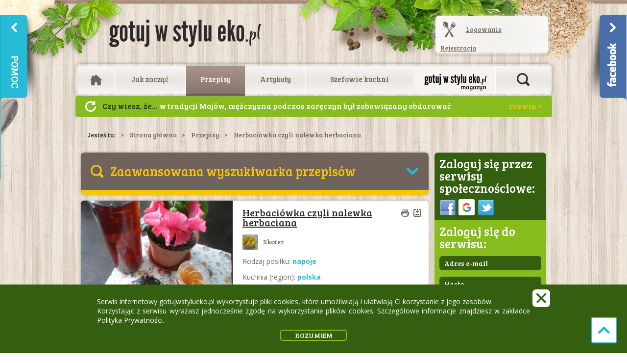

--- FILE ---
content_type: text/html; charset=UTF-8
request_url: https://gotujwstylueko.pl/przepisy/herbaciowka-czyli-nalewka-herbaciana
body_size: 43204
content:
<!DOCTYPE html>
<!--[if lt IE 7]>      <html class="no-js lt-ie9 lt-ie8 lt-ie7"> <![endif]-->
<!--[if IE 7]>         <html class="no-js lt-ie9 lt-ie8"> <![endif]-->
<!--[if IE 8]>         <html class="no-js lt-ie9"> <![endif]-->
<!--[if gt IE 8]><!--> <html class="no-js"> <!--<![endif]-->
<head>
	<meta charset="utf-8">
	<meta http-equiv="X-UA-Compatible" content="IE=edge,chrome=1">
	<title>Herbaciówka czyli nalewka herbaciana - Przepisy - Gotuj w stylu EKO</title>
	<meta name="description" content="Nalewka działa moczopędnie, zapobiega  tworzeniu się kamieni żółciowych. Wspomaga układ krwionośy, reguluje ciśnienie krwi. Ma pozytywny wpływ na zmęczenie.">
	<meta name="keywords" content="gotowanie, ekologia, kuchnia ekologiczna, gotuj w stylu eko, styl eko, przepisy, bio, zdrowa żywność, zdrowe gotowanie, zdrowe potrawy, produkty ekologiczne, gotuj zdrowo, gwse ">
	<meta name="viewport" content="width=device-width">
	<meta name="google-signin-client_id" content="535990131609.apps.googleusercontent.com">
	<link rel="apple-touch-icon" sizes="57x57" href="/apple-icon-57x57.png">
	<link rel="apple-touch-icon" sizes="60x60" href="/apple-icon-60x60.png">
	<link rel="apple-touch-icon" sizes="72x72" href="/apple-icon-72x72.png">
	<link rel="apple-touch-icon" sizes="76x76" href="/apple-icon-76x76.png">
	<link rel="apple-touch-icon" sizes="114x114" href="/apple-icon-114x114.png">
	<link rel="apple-touch-icon" sizes="120x120" href="/apple-icon-120x120.png">
	<link rel="apple-touch-icon" sizes="144x144" href="/apple-icon-144x144.png">
	<link rel="apple-touch-icon" sizes="152x152" href="/apple-icon-152x152.png">
	<link rel="apple-touch-icon" sizes="180x180" href="/apple-icon-180x180.png">
	<link rel="icon" type="image/png" sizes="192x192"  href="/android-icon-192x192.png">
	<link rel="icon" type="image/png" sizes="32x32" href="/favicon-32x32.png">
	<link rel="icon" type="image/png" sizes="96x96" href="/favicon-96x96.png">
	<link rel="icon" type="image/png" sizes="16x16" href="/favicon-16x16.png">
	<link rel="manifest" href="/manifest.json">
	<meta name="msapplication-TileColor" content="#ffffff">
	<meta name="msapplication-TileImage" content="/ms-icon-144x144.png">
	<meta name="theme-color" content="#ffffff">
	<link rel="stylesheet" href="/css/styles.min.css?v=20190508">
	<link rel="stylesheet" media="print" href="/css/print.css">
	<!--[if lte IE 9]>
	<link rel="stylesheet" href="/css/IE9.css" />
	<![endif]-->
		<script src="https://apis.google.com/js/platform.js" async defer></script>
	<link rel="canonical" href="https://gotujwstylueko.plprzepisy/herbaciowka-czyli-nalewka-herbaciana" />
			<meta property="og:image" content="https://gotujwstylueko.pl/cache/a-w1-1200x630/files/recipes/2021-03/15395-photo-main.jpg">
				<meta property="og:title" content="Herbaciówka czyli nalewka herbaciana - Przepisy - Gotuj w stylu EKO">
				<meta property="og:description" content="Nalewka działa moczopędnie, zapobiega  tworzeniu się kamieni żółciowych. Wspomaga układ krwionośy, reguluje ciśnienie krwi. Ma pozytywny wpływ na zmęczenie.">
		<meta name="google-site-verification" content="Q8oa-AlN3R4djIaOZIK0vUT9AOXuqamBJyC6542s2yE" />
	</head>
<body>
	<div id="fb-root"></div>
	<script>
		window.fbAsyncInit = function() {
			FB.init({
				appId      : '221981014621424',
				status     : true,
				cookie     : true,
				xfbml      : true,
				oauth      : true,
			});
			FB.Event.subscribe('auth.login', function(response) {
				window.location.reload();
			});
		};
		(function(d, s, id) {
			var js, fjs = d.getElementsByTagName(s)[0];
			if (d.getElementById(id)) return;
			js = d.createElement(s); js.id = id;
			js.src = "//connect.facebook.net/pl_PL/all.js#xfbml=1&appId=221981014621424";
			fjs.parentNode.insertBefore(js, fjs);
			}(document, 'script', 'facebook-jssdk'));
	</script>
	<div id="mmenu">
	  <ul>
				  <li class="home">
			<a href="/" title="Strona główna">
			  				<span class="ico-home"></span>
			  			</a>
					  </li>
				  <li class="recipes">
			<a href="/jak-zaczac/" title="Jak zacząć">
			  				Jak zacząć			  			</a>
						  <div class="submenu rounded link-white">
				<div class="col link-underline">
				  <h2>Czytaj:</h2>
				  <ul>
										  <li>
						<a href="/jak-zaczac/faq" title="FAQ">FAQ</a>
					  </li>
										  <li>
						<a href="/jak-zaczac/wprowadzenie" title="Wprowadzenie">Wprowadzenie</a>
					  </li>
										  <li>
						<a href="/jak-zaczac/nagrody" title="Nagrody">Nagrody</a>
					  </li>
										  <li>
						<a href="/jak-zaczac/uzytkownicy" title="Użytkownicy">Użytkownicy</a>
					  </li>
										  <li>
						<a href="/jak-zaczac/ranking" title="Ranking">Ranking</a>
					  </li>
									  </ul>
				</div>
							  </div>
					  </li>
				  <li class="recipes active">
			<a href="/przepisy/" title="Przepisy">
			  				Przepisy			  			</a>
						  <div class="submenu rounded link-white">
				<div class="col link-underline">
				  <h2>Czytaj:</h2>
				  <ul>
										  <li>
						<a href="/przepisy/najnowsze" title="Najnowsze">Najnowsze</a>
					  </li>
										  <li>
						<a href="/przepisy/najwyzej-ocenianie" title="Najwyżej oceniane">Najwyżej oceniane</a>
					  </li>
										  <li>
						<a href="/przepisy/na-szybko" title="Na szybko">Na szybko</a>
					  </li>
										  <li>
						<a href="/przepisy/wyroznione" title="Wyróżnione">Wyróżnione</a>
					  </li>
										  <li>
						<a href="/przepisy/zaawansowane-wyszukiwanie" title="Zaawansowane wyszukiwanie">Zaawansowane wyszukiwanie</a>
					  </li>
									  </ul>
				</div>
							  </div>
					  </li>
				  <li class="recipes">
			<a href="/artykuly/" title="Artykuły">
			  				Artykuły			  			</a>
						  <div class="submenu rounded link-white">
				<div class="col link-underline">
				  <h2>Czytaj:</h2>
				  <ul>
										  <li>
						<a href="/artykuly/kulinarne-abc" title="Kulinarne ABC">Kulinarne ABC</a>
					  </li>
										  <li>
						<a href="/artykuly/eko-produkty" title="Eko produkty">Eko produkty</a>
					  </li>
										  <li>
						<a href="/artykuly/podroze" title="Podróże">Podróże</a>
					  </li>
										  <li>
						<a href="/artykuly/eko-styl" title="Eko Styl">Eko Styl</a>
					  </li>
										  <li>
						<a href="/artykuly/eko-producenci" title="Eko Producenci">Eko Producenci</a>
					  </li>
										  <li>
						<a href="/artykuly/miary-i-wagi-1" title="Miary i wagi">Miary i wagi</a>
					  </li>
									  </ul>
				</div>
							  </div>
					  </li>
				  <li class="recipes">
			<a href="/szefowie-kuchni/" title="Szefowie kuchni">
			  				Szefowie kuchni			  			</a>
						  <div class="submenu rounded link-white">
				<div class="col link-underline">
				  <h2>Czytaj:</h2>
				  <ul>
										  <li>
						<a href="/szefowie-kuchni/nikita" title="Nikita">Nikita</a>
					  </li>
										  <li>
						<a href="/szefowie-kuchni/dorota-rozbicka" title="Dorota Rozbicka">Dorota Rozbicka</a>
					  </li>
										  <li>
						<a href="/szefowie-kuchni/wegeweda" title="wegeweda">wegeweda</a>
					  </li>
										  <li>
						<a href="/szefowie-kuchni/anita-zegadlo-od-a-do-z-ugotujesz" title="Anita Zegadło Od A do Z ugotujesz">Anita Zegadło Od A do Z ugotujesz</a>
					  </li>
										  <li>
						<a href="/szefowie-kuchni/iwona-kuczer" title="Iwona Kuczer">Iwona Kuczer</a>
					  </li>
										  <li>
						<a href="/szefowie-kuchni/barbara-struzyna" title="Barbara Strużyna">Barbara Strużyna</a>
					  </li>
										  <li>
						<a href="/szefowie-kuchni/magdalena-nagler-foodmania" title="Magdalena Nagler - foodmania">Magdalena Nagler - foodmania</a>
					  </li>
									  </ul>
				</div>
							  </div>
					  </li>
				  <li class="recipes magazine">
			<a href="/aktualnosci/" title="Aktualności">
			  				Aktualności			  			</a>
						  <div class="submenu rounded link-white">
				<div class="col link-underline">
				  <h2>Czytaj:</h2>
				  <ul>
										  <li>
						<a href="/aktualnosci/magazyn-gotuj-w-stylu-eko.pl" title="Magazyn Gotuj w stylu eko.pl">Magazyn Gotuj w stylu eko.pl</a>
					  </li>
										  <li>
						<a href="/aktualnosci/prenumerata" title="Prenumerata">Prenumerata</a>
					  </li>
										  <li>
						<a href="/aktualnosci/gdzie-dostac-magazyn" title="Gdzie dostać magazyn?">Gdzie dostać magazyn?</a>
					  </li>
										  <li>
						<a href="/aktualnosci/konkursy" title="Konkursy!">Konkursy!</a>
					  </li>
									  </ul>
				</div>
							  </div>
					  </li>
				<li class="search">
			<form method="get" action="/wyniki-wyszukiwania" id="search">
				<input type="hidden" name="search" value="1">
				<input type="text" name="q" placeholder="Wpisz szukaną frazę..." value="">
				<button title="szukaj" class="button dark border upper">Szukaj</button>
			</form>
		</li>
	  </ul>
	</div>
	<div class="mmenu__container">
		<div class="bg-top"></div>
		<div class="bg-bottom"></div>
		<header class="container">
							<a href="/" title="Gotuj w stylu EKO" class="main-logo"></a>
						<section class="fb-like">
									<div class="fb-like" data-href="https://www.facebook.com/gotujwstylueko/" data-layout="button_count" data-action="like" data-show-faces="false" data-share="false"></div>
							</section>
			<a href="#mmenu" class="mobile-menu">
	<span></span>
</a>
			<section class="login-box not-logged rounded-frame link-dark link-underline link-hover-magenta">
		<div class="inner-grad rounded clearfix">
			<span class="ico ico-spoon-fork"></span>
			<a href="/logowanie/">Logowanie</a>
			<a href="/rejestracja/">Rejestracja</a>
		</div>
	</section>
		</header>
		<nav class="main-menu container rounded-frame">
			<div class="inner-grad rounded">
				<ul class="flat">
											<li class="home">
							<a href="/" title="Strona główna">
																	<span class="ico-home"></span>
															</a>
													</li>
											<li class="recipes">
							<a href="/jak-zaczac/" title="Jak zacząć">
																	Jak zacząć															</a>
															<div class="submenu rounded link-white">
									<div class="col link-underline">
										<h2>Czytaj:</h2>
										<ul>
																							<li>
													<a href="/jak-zaczac/faq" title="FAQ">FAQ</a>
												</li>
																							<li>
													<a href="/jak-zaczac/wprowadzenie" title="Wprowadzenie">Wprowadzenie</a>
												</li>
																							<li>
													<a href="/jak-zaczac/nagrody" title="Nagrody">Nagrody</a>
												</li>
																							<li>
													<a href="/jak-zaczac/uzytkownicy" title="Użytkownicy">Użytkownicy</a>
												</li>
																							<li>
													<a href="/jak-zaczac/ranking" title="Ranking">Ranking</a>
												</li>
																					</ul>
									</div>
																	</div>
													</li>
											<li class="recipes active">
							<a href="/przepisy/" title="Przepisy">
																	Przepisy															</a>
															<div class="submenu rounded link-white">
									<div class="col link-underline">
										<h2>Czytaj:</h2>
										<ul>
																							<li>
													<a href="/przepisy/najnowsze" title="Najnowsze">Najnowsze</a>
												</li>
																							<li>
													<a href="/przepisy/najwyzej-ocenianie" title="Najwyżej oceniane">Najwyżej oceniane</a>
												</li>
																							<li>
													<a href="/przepisy/na-szybko" title="Na szybko">Na szybko</a>
												</li>
																							<li>
													<a href="/przepisy/wyroznione" title="Wyróżnione">Wyróżnione</a>
												</li>
																							<li>
													<a href="/przepisy/zaawansowane-wyszukiwanie" title="Zaawansowane wyszukiwanie">Zaawansowane wyszukiwanie</a>
												</li>
																					</ul>
									</div>
																	</div>
													</li>
											<li class="recipes">
							<a href="/artykuly/" title="Artykuły">
																	Artykuły															</a>
															<div class="submenu rounded link-white">
									<div class="col link-underline">
										<h2>Czytaj:</h2>
										<ul>
																							<li>
													<a href="/artykuly/kulinarne-abc" title="Kulinarne ABC">Kulinarne ABC</a>
												</li>
																							<li>
													<a href="/artykuly/eko-produkty" title="Eko produkty">Eko produkty</a>
												</li>
																							<li>
													<a href="/artykuly/podroze" title="Podróże">Podróże</a>
												</li>
																							<li>
													<a href="/artykuly/eko-styl" title="Eko Styl">Eko Styl</a>
												</li>
																							<li>
													<a href="/artykuly/eko-producenci" title="Eko Producenci">Eko Producenci</a>
												</li>
																							<li>
													<a href="/artykuly/miary-i-wagi-1" title="Miary i wagi">Miary i wagi</a>
												</li>
																					</ul>
									</div>
																	</div>
													</li>
											<li class="recipes">
							<a href="/szefowie-kuchni/" title="Szefowie kuchni">
																	Szefowie kuchni															</a>
															<div class="submenu rounded link-white">
									<div class="col link-underline">
										<h2>Czytaj:</h2>
										<ul>
																							<li>
													<a href="/szefowie-kuchni/nikita" title="Nikita">Nikita</a>
												</li>
																							<li>
													<a href="/szefowie-kuchni/dorota-rozbicka" title="Dorota Rozbicka">Dorota Rozbicka</a>
												</li>
																							<li>
													<a href="/szefowie-kuchni/wegeweda" title="wegeweda">wegeweda</a>
												</li>
																							<li>
													<a href="/szefowie-kuchni/anita-zegadlo-od-a-do-z-ugotujesz" title="Anita Zegadło Od A do Z ugotujesz">Anita Zegadło Od A do Z ugotujesz</a>
												</li>
																							<li>
													<a href="/szefowie-kuchni/iwona-kuczer" title="Iwona Kuczer">Iwona Kuczer</a>
												</li>
																							<li>
													<a href="/szefowie-kuchni/barbara-struzyna" title="Barbara Strużyna">Barbara Strużyna</a>
												</li>
																							<li>
													<a href="/szefowie-kuchni/magdalena-nagler-foodmania" title="Magdalena Nagler - foodmania">Magdalena Nagler - foodmania</a>
												</li>
																					</ul>
									</div>
																	</div>
													</li>
											<li class="recipes magazine">
							<a href="/aktualnosci/" title="Aktualności">
																	Aktualności															</a>
															<div class="submenu rounded link-white">
									<div class="col link-underline">
										<h2>Czytaj:</h2>
										<ul>
																							<li>
													<a href="/aktualnosci/magazyn-gotuj-w-stylu-eko.pl" title="Magazyn Gotuj w stylu eko.pl">Magazyn Gotuj w stylu eko.pl</a>
												</li>
																							<li>
													<a href="/aktualnosci/prenumerata" title="Prenumerata">Prenumerata</a>
												</li>
																							<li>
													<a href="/aktualnosci/gdzie-dostac-magazyn" title="Gdzie dostać magazyn?">Gdzie dostać magazyn?</a>
												</li>
																							<li>
													<a href="/aktualnosci/konkursy" title="Konkursy!">Konkursy!</a>
												</li>
																					</ul>
									</div>
																	</div>
													</li>
										<li class="search">
						<div class="there-no-is-spoon"><!-- search --></div>
						<a href="#" class="search-open" title="Otwórz wyszukiwarkę artykułów i przepisów">Otwórz wyszukiwarkę artykułów i przepisów</a>
						<form method="get" action="/wyniki-wyszukiwania" id="search">
							<input type="hidden" name="search" value="1">
							<input type="text" name="q" placeholder="Wpisz szukaną frazę..." value="">
							<button title="Szukaj artykuły i przepisy"></button>
							<a href="#" class="search-close" title="Zamknij wyszukiwarkę artykułów i przepisów">Zamknij wyszukiwarkę artykułów i przepisów</a>
						</form>
					</li>
				</ul>
			</div>
		</nav>
					<div class="container do-you-know dyk0">
				<a href="" class="ico-arrow-refresh-white" title="Następna wiadomość">Następny</a>
				<ul>
																	<li><strong>Czy wiesz, że...</strong> w tradycji Majów, mężczyzna podczas zaręczyn był zobowiązany obdarować wybrankę ziarnami kakao.</li>
																	<li><strong>Czy wiesz, że...</strong> im większy i cięższy grejpfrut żółty, tym jest bardziej soczysty. Ponadto powinien mieć spłaszczone końce, ponieważ grejpfruty z końcami wydłużonymi mają zazwyczaj grubą skórę i mało soku. Końcówki nie powinny być miękkie ani zazielenione. Grejpfruty możesz przechowywać  nawet do dwóch tygodni w temperaturze pokojowej. Gdy chcesz przechować je dłużej umieść w najcieplejszym miejscu lodówki. Jeśli przeszkadza ci gorzki smak grejpfruta spróbuj zjeść go z cynamonem.</li>
																	<li><strong>Czy wiesz, że...</strong> herbatkę z czystka mogą pić dzieci już od trzeciego miesiąca życia. Wzmacnia odporność i nie powoduje skutków ubocznych. Można ja wprowadzić jako drugą lub trzecią herbatkę w diecie dziecka.</li>
																	<li><strong>Czy wiesz, że...</strong> masa 1000 sztuk suchych nasion grochu siewnego łuskowego waha się od 120 do 350 gramów, a zdolność do kiełkowania zachowują przez 5-7 lat.</li>
																	<li><strong>Czy wiesz, że...</strong> pietruszka to jedno z warzyw, które niwelują znużenie i wspomagają koncentrację, wprawia w dobry nastrój i łagodzi stres, dlatego powinny o niej pamiętać osoby, które pracują na wysokich obrotach, pod presją czasu</li>
																	<li><strong>Czy wiesz, że...</strong> picie naparów z czystka może hamować postęp boreliozy i namnażanie się bakterii odpowiedzialnych za tę chorobę.</li>
																	<li><strong>Czy wiesz, że...</strong> makaron konjac (shirataki) ze względu na swój wygląd często nazywany bywa także białym wodospadem.</li>
																	<li><strong>Czy wiesz, że...</strong> 1 pęczek natki zaspokoi dzienne zapotrzebowanie na witaminę C</li>
																	<li><strong>Czy wiesz, że...</strong> nie należy mylić fasolki szparagowej ze szparagami. To dwie, zupełnie inne rośliny, należące do odmiennych rodzin. Niedojrzałe strąki fasolki szparagowej można spożywać na surowo, podobnie jak szparagi i stąd pochodzi jej nazwa.</li>
																	<li><strong>Czy wiesz, że...</strong> natka pietruszki jest solidnym filarem kuchni francuskiej, zawiera się w tzw. „bouquet-garni” razem z liściem laurowym i tymiankiem</li>
																	<li><strong>Czy wiesz, że...</strong> dawniej ziarno kakaowe wykorzystywano jako środek płatniczy i wskazuje się, że była to pierwsza waluta, którą podrabiano poprzez wsypywanie grudek ziemi do łuski po usunięciu jądra z zarodkiem</li>
																	<li><strong>Czy wiesz, że...</strong> w Polsce przeciętne roczne spożycie kawy kształtuje się na poziomie ok. 3 kg na osobę</li>
																	<li><strong>Czy wiesz, że...</strong> szparagi można jeść także na surowo, należy jedynie usunąć zdrewniałe końce ich łodyg.</li>
																	<li><strong>Czy wiesz, że...</strong> po spożyciu szparagów u średnio 40-50% osób pojawia się nieprzyjemny zapach moczu. Zjawisko to spowodowane jest związkami siarki występującymi naturalnie w szparagach. Co ciekawe, jedynie 10% nadwrażliwych węchowo osób jest w stanie poczuć tą nieprzyjemną woń.</li>
																	<li><strong>Czy wiesz, że...</strong> natka pietruszki jest moczopędna – pomaga w walce z obrzękami</li>
																	<li><strong>Czy wiesz, że...</strong> nasiona szczypiorku przechowywane w temperaturze -20 st. C mogą kiełkować nawet po 6 latach.</li>
																	<li><strong>Czy wiesz, że...</strong> natka jest niskokaloryczna, 1 pęczek dostarcza 25 kcal</li>
																	<li><strong>Czy wiesz, że...</strong> kakao wykorzystywano głównie do sporządzania gorzkiego napoju xocolatl (ziarna poddane fermentacji i prażeniu mieszano z wodą, miodem, mączką kukurydzianą oraz chilli)</li>
																	<li><strong>Czy wiesz, że...</strong> szczupłą sylwetkę będziesz zawdzięczać jabłku zjedzonemu na 30 minut przed posiłkiem. Jabłko to również świetna przekąska, gdy jesteś w ruchu.</li>
																	<li><strong>Czy wiesz, że...</strong> kwiaty szczypiorku są jadalne! Mają cebulowo-czosnkowy smak i mogą pełnić funkcję dekoracyjną w sałatkach, kanapkach, makaronach, jajecznicy, pastach twarogowych, sosach, dipach czy daniach mięsnych.</li>
																	<li><strong>Czy wiesz, że...</strong> nazwa Ashwaghanda pochodzi z języka sanskryckiego i jest połączeniem słowa „ashwa” (oznacza konia) i „gandha” (oznacza zapach). Nazwa wzięła się stąd, że świeży korzeń rośliny ma nieprzyjemny zapach przypominający zapach konia.</li>
																	<li><strong>Czy wiesz, że...</strong> największe, ekologiczne plantacje kawy znajdują się w Brazylii, Kolumbii, Peru, Meksyku (ok. 60% powierzchni upraw światowych) oraz w Afryce (ok. 30% powierzchni - głównie w Etiopii)</li>
																	<li><strong>Czy wiesz, że...</strong> oprócz wszystkim nam znanej kukurydzy o ziarnach żółtych w sprzedaży znaleźć możemy również kukurydzę niebieską! Swój intensywny kolor zawdzięcza wysokiemu stężeniu antocyjanów. Ma słodki, orzechowy smak i doskonale sprawdza się jako zdrowa przekąska, np. w postaci popcornu czy chrupek.</li>
																	<li><strong>Czy wiesz, że...</strong> w Chinach nasiona miłorzębu japońskiego są uważane za przysmak, a z osnówki wytwarza się mydło</li>
																	<li><strong>Czy wiesz, że...</strong> jedna z wiodących na rynku firm herbacianych sprzedaje 200 milionów torebek herbaty ekspresowej tygodniowo. Papier użyty do ich produkcji mógłby pokryć 128 boisk piłkarskich. Na całym świecie zużywa się obecnie ponad 220 miliardów sztuk dwukomorowych torebek herbaty rocznie.</li>
																	<li><strong>Czy wiesz, że...</strong> olejek eteryczny z ziela czystka lub wywar z czystka wykazują działanie odstraszające owady, w tym kleszcze. Polecany jest szczególnie osobom, które często spędzają czas w lasach i na łąkach.</li>
																	<li><strong>Czy wiesz, że...</strong> szacuje się, że rocznie spożywa się ponad 8 milionów ton kawy, natomiast w ciągu dnia wypija się 2 miliardy filiżanek tego naparu na całym świecie</li>
																	<li><strong>Czy wiesz, że...</strong> młode drzewa kakaowe potrzebują dużo cienia, dlatego sadzi się je między rzędami wyższych drzew, np. palm kokosowych i bananowych, które chronią przed intensywnym działaniem promieni słonecznych</li>
																	<li><strong>Czy wiesz, że...</strong> konjac wykorzystywany jest również w sektorze kosmetycznym i wellness do produkcji gąbek. Służą one do złuszczania skóry twarzy, poprawy mikrokrążenia i nadania skórze blasku. Świetnie sprawdzają się również do demakijażu.</li>
																	<li><strong>Czy wiesz, że...</strong> okład z tartych jabłek likwiduje opuchlizny i wspomaga regenerację skóry po poparzeniach słonecznych. Zetrzyj jabłka, nałóż na twarz i pozostaw na około 20 minut, a po tym czasie umyj twarz. Stan skóry powinien poprawić się w krótkim czasie (okład nie nadaje się dla osób uczulonych na jabłko).</li>
																	<li><strong>Czy wiesz, że...</strong> w dobie walki z zalewającym nas plastikiem powstają wielorazowe naczynia ze skrobi kukurydzianej takie jak kubki, talerzyki, miseczki, pojemniki na lunch, a także sztućce i słomki. Mimo tego, że wyglądają jak plastikowe, rozkładają się w glebie lub kompoście od 1 roku do 3 lat! Plastik do pełnego rozłożenia potrzebuje aż 450 lat i zmienia się w drobne cząsteczki plastyku! Poza tym naczynia z kukurydzy są bezpieczne, wolne od BPA, ftalanów czy PCV.</li>
																	<li><strong>Czy wiesz, że...</strong> aby dłużej cieszyć się świeżością rzodkiewek należy przechowywać
je w naczyniu wypełnionym wodą tak, aby niewielka
część korzeni rzodkiewki była w niej zanurzona. Innym
sposobem na przedłużenie świeżości jest odcięcie liści
i umieszczenie rzodkiewek na wilgotnej ściereczce w szczelnie
zamkniętym pojemniku</li>
																	<li><strong>Czy wiesz, że...</strong> z jednego drzewa uzyskuje się rocznie 0,5 – 2 kg ziarna, co daje około 350 kg z jednego hektara, a przy bardzo dobrych warunkach 1-1,5 t surowego ziarna w roku

</li>
																	<li><strong>Czy wiesz, że...</strong> ze względu na możliwe skażenie azotanami oraz kumulację metali ciężkich, rzodkiewkę najlepiej kupować w sklepach z żywnością ekologiczną.</li>
																	<li><strong>Czy wiesz, że...</strong> intensywny, owocowy zapach przy ogonku mango świadczy, że owoc jest dojrzały. „Afrykańskie mango” znane jako środek na odchudzanie to nie mango! Nazwa wzięła się stąd, że roślina Irvingia gabonensis pochodzi z Afryki, a jej owoce wyglądem przypominają mango. Na świecie jest blisko 1000 odmian mango.</li>
																	<li><strong>Czy wiesz, że...</strong> o stosowaniu kakao w okresie od IX wieku p.n.e do III wieku n.e świadczą stwierdzone pozostałości, występującej w kakao teobrominy, na ściankach glinianych naczyń codziennego użytku z tamtych lat

</li>
																	<li><strong>Czy wiesz, że...</strong> młode liście rzodkiewki są jadalne i smaczne. Zawierają witaminę C, oczyszczają i wspomagają trawienie. Stanowią genialny dodatek do zup, koktajli, czy zapiekanek. Świetnie sprawdzą się jako farsz do wytrawnych babeczek czy baza do pesto. Mogą być też smacznym i atrakcyjnym zamiennikiem dla szpinaku czy jarmużu.</li>
																	<li><strong>Czy wiesz, że...</strong> neutralizuje ostre zapachy, wystarczy przegryźć kilka listków, by odświeżyć oddech, np. po zjedzeniu czosnku, żucie listków poleca się również palaczom, ponieważ poprawia nieświeży oddech</li>
																	<li><strong>Czy wiesz, że...</strong> kiedy masz zły humor, sięgnij po banana. Naukowcy twierdzą, że banany poprawiają humor i dowodzą, że jest to związane z wysoką zawartością tryptofanu – bardzo ważnego aminokwasu. Tryptofan ulega przemianie w serotoninę, neuroprzekaźnik zwany „hormonem szczęścia”, który odpowiada za pozytywne emocje, takie jak radość. </li>
																	<li><strong>Czy wiesz, że...</strong> inne nazwy, pod którymi występuje roślina konjac to słoniowa bulwa, wężowa palma, diabli język, trupi kwiat czy lilia voodoo.</li>
																	<li><strong>Czy wiesz, że...</strong> szparagi zawierają dużo puryn, które mogą powodować gromadzenie się kwasu moczowego w organizmie. Nie powinny ich spożywać osoby cierpiące na dnę moczanową i kamienie nerkowe.</li>
																	<li><strong>Czy wiesz, że...</strong> acai rosną na palmach, zebrane w grona. Mają ogromną pestkę, która stanowi ok. 90% owocu, dlatego zazwyczaj w sklepie znajdziemy sam sproszkowany miąższ lub w postaci soku w butelce.</li>
																	<li><strong>Czy wiesz, że...</strong> wszystkie jabłka ciemnieją po przekrojeniu, ale tempo tego procesu różni się w zależności od odmiany. Aby zapobiec reakcjom enzymatycznego brązowienia, skrop owoc sokiem z cytryny albo posyp cukrem.</li>
																	<li><strong>Czy wiesz, że...</strong> banany są radioaktywne, ale spokojnie... nie należy się jednak tym przejmować, ponieważ żeby uzyskać jakiekolwiek minimalne efekty choroby popromiennej, trzeba byłoby zjeść około 5 mln bananów naraz. To zjawisko tzw. naturalnej promieniotwórczości, za którą odpowiada jeden z izotopów potasu, nie wpływa w żaden sposób negatywnie na nasze zdrowie. Oprócz bananów podobne właściwości wykazują również orzechy brazylijskie, awokado, czerwona fasola, marchew.</li>
																	<li><strong>Czy wiesz, że...</strong> natka pietruszki neutralizuje ostre zapachy, wystarczy przegryźć kilka listków, by odświeżyć oddech, np. po zjedzeniu czosnku, żucie listków poleca się również palaczom, ponieważ poprawia nieświeży oddech</li>
																	<li><strong>Czy wiesz, że...</strong> miłorząb japoński jak inne nagonasienne nie wydaje owoców,
jednak wytwarza nasiona przypominające śliwki. Są pokryte
mięsistą osnówką, której zapach przypomina woń
zjełczałego masła</li>
																	<li><strong>Czy wiesz, że...</strong> miłorząb japoński podobnie jak sosna czy świerk jest przedstawicielem
roślin nagonasiennych, jednak wyjątkowo nie wykształcił
on szpilek, a duże spłaszczone liście, które żółkną
i opadają na zimę</li>
																	<li><strong>Czy wiesz, że...</strong> według japońskich wierzeń miłorząb japoński miał chronić przed pożarami. Legenda się ziściła w 1923 roku - po silnym trzęsieniu ziemi spłonęło prawie całe Tokio. Jako jeden z nielicznych budynków przetrwała świątynia - osłonięta wielkim miłorzębem, a ludzie w niej ukryci ocaleli</li>
									</ul>
			</div>
				<!-- breadcrumbs -->
<nav class="breadcrumbs container link-dark">
	<span>Jesteś tu:</span><a href="/">Strona główna</a><a href="/przepisy/">Przepisy</a><span>Herbaciówka czyli nalewka herbaciana</span></nav><div class="main-container container clearfix">
	<div class="col-main">
		<div class="filter filter-home-page filter-search-page soft-border">
	<div class="box rounded-top">
		<a href="#"  data-active="Zaawansowana wyszukiwarka przepisów" data-deactive="Kliknij aby zwinąć wyszukiwarkę">Zaawansowana wyszukiwarka przepisów</a>
	</div>
	<form action="/przepisy/filtrowane" method="post" id="form-search-recipes">
		<fieldset class="pad-medium">
			<div>
				<label class="l-200">Potrawa (lub składnik):</label>
				<div class="search">
					<input type="text" name="name" value="" placeholder="">
					<span></span>
				</div>
			</div>
			<div>
				<label class="l-200">Rodzaj posiłku:</label>
				<div>
					<select name="category">
						<option value="0">- wszystko -</option>
													<option value="10" data-name="ciasta">ciasta (2769)</option>
													<option value="5" data-name="danie-glowne">danie główne (4257)</option>
													<option value="11" data-name="desery">desery (4128)</option>
													<option value="16" data-name="jednogarnkowe">jednogarnkowe (927)</option>
													<option value="18" data-name="lunchbox">lunchbox (1290)</option>
													<option value="14" data-name="napoje">napoje (1651)</option>
													<option value="12" data-name="pieczywo">pieczywo (504)</option>
													<option value="17" data-name="przetwory">przetwory (601)</option>
													<option value="13" data-name="przystawki-i-przekaski">przystawki i przekąski (3049)</option>
													<option value="7" data-name="salatki">sałatki (1952)</option>
													<option value="8" data-name="sosy">sosy (314)</option>
													<option value="1" data-name="sniadanie">śniadanie (2678)</option>
													<option value="9" data-name="z-grilla">z grilla (115)</option>
													<option value="15" data-name="zapiekanki">zapiekanki (413)</option>
													<option value="4" data-name="zupa">zupa (1153)</option>
											</select>
				</div>
			</div>
			<div>
				<label class="l-200">Wyklucz składniki:</label>
				<div>
					<div class="dropdown-group">
						<div id="dropdown-open">
							- wybierz -							<span class="ui-selectmenu-icon"></span>
						</div>
						<div class="dropdown">
															<div class="form-group">
									<input type="checkbox" id="miody" name="alergens[]" value="26">
									<label for="miody">miody</label>
								</div>
															<div class="form-group">
									<input type="checkbox" id="nabial-kozi-owczy" name="alergens[]" value="25">
									<label for="nabial-kozi-owczy">nabiał kozi, owczy</label>
								</div>
															<div class="form-group">
									<input type="checkbox" id="gluten" name="alergens[]" value="6">
									<label for="gluten">gluten</label>
								</div>
															<div class="form-group">
									<input type="checkbox" id="nabial" name="alergens[]" value="7">
									<label for="nabial">nabiał</label>
								</div>
															<div class="form-group">
									<input type="checkbox" id="jajka" name="alergens[]" value="9">
									<label for="jajka">jajka</label>
								</div>
															<div class="form-group">
									<input type="checkbox" id="mieso" name="alergens[]" value="12">
									<label for="mieso">mięso</label>
								</div>
															<div class="form-group">
									<input type="checkbox" id="orzechy-wszystkie" name="alergens[]" value="10">
									<label for="orzechy-wszystkie">orzechy wszystkie</label>
								</div>
															<div class="form-group">
									<input type="checkbox" id="soja" name="alergens[]" value="18">
									<label for="soja">soja</label>
								</div>
															<div class="form-group">
									<input type="checkbox" id="straczkowe" name="alergens[]" value="19">
									<label for="straczkowe">strączkowe</label>
								</div>
															<div class="form-group">
									<input type="checkbox" id="sezam" name="alergens[]" value="20">
									<label for="sezam">sezam</label>
								</div>
															<div class="form-group">
									<input type="checkbox" id="drozdze" name="alergens[]" value="16">
									<label for="drozdze">drożdże</label>
								</div>
															<div class="form-group">
									<input type="checkbox" id="grzyby" name="alergens[]" value="15">
									<label for="grzyby">grzyby</label>
								</div>
															<div class="form-group">
									<input type="checkbox" id="kakao" name="alergens[]" value="17">
									<label for="kakao">kakao</label>
								</div>
															<div class="form-group">
									<input type="checkbox" id="cytrusy" name="alergens[]" value="21">
									<label for="cytrusy">cytrusy</label>
								</div>
															<div class="form-group">
									<input type="checkbox" id="orzeszki-ziemne" name="alergens[]" value="11">
									<label for="orzeszki-ziemne">orzeszki ziemne</label>
								</div>
															<div class="form-group">
									<input type="checkbox" id="pszenica" name="alergens[]" value="1">
									<label for="pszenica">pszenica</label>
								</div>
															<div class="form-group">
									<input type="checkbox" id="owies" name="alergens[]" value="5">
									<label for="owies">owies</label>
								</div>
															<div class="form-group">
									<input type="checkbox" id="jeczmien" name="alergens[]" value="4">
									<label for="jeczmien">jęczmień</label>
								</div>
															<div class="form-group">
									<input type="checkbox" id="orkisz" name="alergens[]" value="3">
									<label for="orkisz">orkisz</label>
								</div>
															<div class="form-group">
									<input type="checkbox" id="zyto" name="alergens[]" value="2">
									<label for="zyto">żyto</label>
								</div>
															<div class="form-group">
									<input type="checkbox" id="drob" name="alergens[]" value="13">
									<label for="drob">drób</label>
								</div>
															<div class="form-group">
									<input type="checkbox" id="wieprzowina" name="alergens[]" value="14">
									<label for="wieprzowina">wieprzowina</label>
								</div>
															<div class="form-group">
									<input type="checkbox" id="wolowina" name="alergens[]" value="22">
									<label for="wolowina">wołowina</label>
								</div>
															<div class="form-group">
									<input type="checkbox" id="nabial-krowi" name="alergens[]" value="8">
									<label for="nabial-krowi">nabiał krowi</label>
								</div>
															<div class="form-group">
									<input type="checkbox" id="ryba-i-owoce-morza" name="alergens[]" value="23">
									<label for="ryba-i-owoce-morza">ryba i owoce morza</label>
								</div>
													</div>
					</div>
				</div>
			</div>
			<div>
				<label class="l-200">Kuchnia (region):</label>
				<div>
					<select name="cuisine">
						<option value="0">- wszystkie -</option>
													<option value="17" data-name="afrykanska">afrykańska (17)</option>
													<option value="16" data-name="amerykanska">amerykańska (172)</option>
													<option value="1" data-name="arabska">arabska (58)</option>
													<option value="2" data-name="balkanska">bałkańska (31)</option>
													<option value="3" data-name="chinska">chińska (123)</option>
													<option value="18" data-name="czeska">czeska (38)</option>
													<option value="4" data-name="francuska">francuska (122)</option>
													<option value="5" data-name="grecka">grecka (52)</option>
													<option value="14" data-name="gruzinska">gruzińska (9)</option>
													<option value="6" data-name="hiszpanska">hiszpańska (32)</option>
													<option value="20" data-name="holenderska">holenderska (11)</option>
													<option value="13" data-name="indyjska-hinduska">indyjska -  hinduska (153)</option>
													<option value="15" data-name="japonska">japońska (58)</option>
													<option value="19" data-name="kresowa">kresowa (154)</option>
													<option value="7" data-name="meksykanska">meksykańska (59)</option>
													<option value="12" data-name="miedzynarodowa">międzynarodowa (4152)</option>
													<option value="8" data-name="niemiecka">niemiecka (86)</option>
													<option value="9" data-name="polska">polska (9534)</option>
													<option value="11" data-name="srodziemnomorska">śródziemnomorska (250)</option>
													<option value="21" data-name="tajska">tajska (116)</option>
													<option value="22" data-name="wegierska">węgierska (35)</option>
													<option value="10" data-name="wloska">włoska (484)</option>
											</select>
				</div>
			</div>
			<div>
				<label class="l-200">Specjalne:</label>
				<div>
					<select name="occasion">
						<option value="0">- wszystkie -</option>
																					<option value="51" data-name="konkurs-rozgrzewajacy-przepis-z-alce-nero-">Konkurs - „ROZGRZEWAJĄCY PRZEPIS Z ALCE NERO”  (13)</option>
																																																																																																																																																																																																																		<option value="32" data-name="domowe-np:-lody-majonez">Domowe (np: lody, majonez) (667)</option>
																																																																																																																																																																																																					<option value="15" data-name="dla-dzieci">dla dzieci (4374)</option>
																																									<option value="16" data-name="na-zime-rozgrzewajace">na zimę (rozgrzewające) (1335)</option>
																																									<option value="18" data-name="sylwester">Sylwester (1291)</option>
																												<option value="19" data-name="wielkanoc">Wielkanoc (1156)</option>
																												<option value="17" data-name="wigilia">Wigilia (986)</option>
																		</select>
				</div>
			</div>
			<div>
				<label class="l-200">Użyte składniki:</label>
				<div>
					<select name="type">
						<option value="0">- dowolne -</option>
													<option value="15" data-name="weganskie">wegańskie (2490)</option>
													<option value="9" data-name="bezglutenowe">bezglutenowe (6877)</option>
													<option value="2" data-name="ryby-i-owoce-morza">ryby i owoce morza (786)</option>
													<option value="4" data-name="wegetarianskie">wegetariańskie (10053)</option>
											</select>
				</div>
			</div>
						<div>
				<label class="l-200">Autor:</label>
				<div>
					<select name="author">
						<option value="">- wszystkie -</option>
													<option value="-olla-" data-name="-olla-">_Olla_ (242)</option>
													<option value="-roza-" data-name="-roza-">_Róża_ (36)</option>
													<option value="@zdrowoprzezlife" data-name="@zdrowoprzezlife">@zdrowoprzezlife (10)</option>
													<option value="25san08" data-name="25san08">25san08 (3)</option>
													<option value="9anetka9" data-name="9anetka9">9anetka9 (13)</option>
													<option value="a.brava" data-name="a.brava">A.Brava (6)</option>
													<option value="adakosm" data-name="adakosm">AdaKosm (1)</option>
													<option value="adriana" data-name="adriana">Adriana (4)</option>
													<option value="aga-suryl-" data-name="aga-suryl-">Aga SuRyl  (1)</option>
													<option value="aga1615" data-name="aga1615">aga1615 (1)</option>
													<option value="agioos" data-name="agioos">agioos (3)</option>
													<option value="agnes1992" data-name="agnes1992">Agnes1992 (1)</option>
													<option value="agnieszka-" data-name="agnieszka-">Agnieszka  (11)</option>
													<option value="agnieszka-nitsu-aktywnezywienie" data-name="agnieszka-nitsu-aktywnezywienie">Agnieszka Nitsu AktywneZywienie (53)</option>
													<option value="agnieszka-struzyna" data-name="agnieszka-struzyna">Agnieszka Strużyna (48)</option>
													<option value="aguchaka" data-name="aguchaka">aguchaka (38)</option>
													<option value="alce-nero" data-name="alce-nero">Alce Nero (9)</option>
													<option value="aldonka" data-name="aldonka">Aldonka (1)</option>
													<option value="aleksandra-k" data-name="aleksandra-k">Aleksandra K. (2)</option>
													<option value="alexandra" data-name="alexandra">Alexandra (1)</option>
													<option value="alexgirl" data-name="alexgirl">alexgirl (1)</option>
													<option value="aliciative" data-name="aliciative">aliciative (1)</option>
													<option value="alicja" data-name="alicja">Alicja (12)</option>
													<option value="allos" data-name="allos">Allos (3)</option>
													<option value="amaizin" data-name="amaizin">Amaizin (9)</option>
													<option value="amarello" data-name="amarello">Amarello (40)</option>
													<option value="amelia-asztemborska-" data-name="amelia-asztemborska-">Amelia Asztemborska  (7)</option>
													<option value="amylon" data-name="amylon">Amylon (2)</option>
													<option value="andriu-andrzej" data-name="andriu-andrzej">Andriu Andrzej (2)</option>
													<option value="andzia" data-name="andzia">Andzia (3)</option>
													<option value="aneta-sobieraj" data-name="aneta-sobieraj">Aneta Sobieraj (23)</option>
													<option value="aneta1" data-name="aneta1">Aneta1 (2)</option>
													<option value="aneta76" data-name="aneta76">Aneta76 (3)</option>
													<option value="anetah" data-name="anetah">AnetaH (2)</option>
													<option value="angelusia" data-name="angelusia">angelusia (3)</option>
													<option value="ania123" data-name="ania123">ania123 (11)</option>
													<option value="aniap183" data-name="aniap183">aniap183 (1)</option>
													<option value="anime5" data-name="anime5">Anime5 (2)</option>
													<option value="anita-zegadlo" data-name="anita-zegadlo">Anita Zegadło (1)</option>
													<option value="anita-zegadlo-od-a-do-z-ugotujesz" data-name="anita-zegadlo-od-a-do-z-ugotujesz">Anita Zegadło Od A do Z ugotujesz (813)</option>
													<option value="anitka" data-name="anitka">Anitka (1)</option>
													<option value="ankaakna" data-name="ankaakna">ankaakna (3)</option>
													<option value="anna-anna" data-name="anna-anna">anna anna (1)</option>
													<option value="anna-gierula" data-name="anna-gierula">Anna Gierula (1)</option>
													<option value="anna-szczesniak" data-name="anna-szczesniak">Anna Szcześniak (9)</option>
													<option value="annaeko" data-name="annaeko">annaeko (118)</option>
													<option value="annakruszyna" data-name="annakruszyna">AnnaKruszyna (1)</option>
													<option value="annapi" data-name="annapi">AnnaPi (5)</option>
													<option value="annika" data-name="annika">annika (13)</option>
													<option value="aries19" data-name="aries19">aries19 (1)</option>
													<option value="asika100" data-name="asika100">asika100 (6)</option>
													<option value="awesomelife.pl" data-name="awesomelife.pl">awesomelife.pl (1)</option>
													<option value="awokadola" data-name="awokadola">Awokadola (32)</option>
													<option value="badylarka" data-name="badylarka">Badylarka (11)</option>
													<option value="baranek" data-name="baranek">Baranek (1)</option>
													<option value="barara" data-name="barara">barara (1)</option>
													<option value="barbara-kawa-" data-name="barbara-kawa-">Barbara Kawa  (5)</option>
													<option value="barbara-mulik" data-name="barbara-mulik">Barbara Mulik (49)</option>
													<option value="barbara-struzyna" data-name="barbara-struzyna">Barbara Strużyna (506)</option>
													<option value="barbaraa" data-name="barbaraa">Barbaraa (2)</option>
													<option value="beata-ogrodowczyk" data-name="beata-ogrodowczyk">Beata Ogrodowczyk (1)</option>
													<option value="beata28" data-name="beata28">beata28 (1)</option>
													<option value="beatacygi" data-name="beatacygi">BeataCygi (17)</option>
													<option value="beatkaa" data-name="beatkaa">Beatkaa (1)</option>
													<option value="bercia601" data-name="bercia601">bercia601 (2)</option>
													<option value="bernadeta1984" data-name="bernadeta1984">Bernadeta1984 (1)</option>
													<option value="beti-21" data-name="beti-21">Beti 21 (1)</option>
													<option value="bio-plan" data-name="bio-plan�te">BIO PLANÈTE (43)</option>
													<option value="bioart" data-name="bioart">bioart (8)</option>
													<option value="biogol" data-name="biogol">biogol (15)</option>
													<option value="biovegan" data-name="biovegan">Biovegan (1)</option>
													<option value="bobobi" data-name="bobobi">BoBoBi (1)</option>
													<option value="bogusia-82" data-name="bogusia-82">bogusia 82 (1)</option>
													<option value="bozena-o" data-name="bozena-o">Bożena O. (1)</option>
													<option value="bozena1960" data-name="bozena1960">Bożena1960 (527)</option>
													<option value="bronka007" data-name="bronka007">Bronka007 (7)</option>
													<option value="chillibite.pl" data-name="chillibite.pl">ChilliBite.pl (2)</option>
													<option value="cocomi" data-name="cocomi">COCOMI (4)</option>
													<option value="cooktobi.pl" data-name="cooktobi.pl">CookTobi.pl (8)</option>
													<option value="corngold" data-name="corngold">corngold (1)</option>
													<option value="cotakpachnie" data-name="cotakpachnie">Cotakpachnie? (23)</option>
													<option value="d.kublik" data-name="d.kublik">d.kublik (2)</option>
													<option value="dagooshya" data-name="dagooshya">Dagooshya (81)</option>
													<option value="damian" data-name="damian">damian (2)</option>
													<option value="damian-h" data-name="damian-h">Damian H (1)</option>
													<option value="dawidk" data-name="dawidk">DawidK (1)</option>
													<option value="definicjasmaku" data-name="definicjasmaku">definicjasmaku (35)</option>
													<option value="dejw88" data-name="dejw88">Dejw88 (11)</option>
													<option value="diana-st" data-name="diana-st">Diana St (16)</option>
													<option value="dishdogz" data-name="dishdogz">dishdogz (6)</option>
													<option value="dkrzew" data-name="dkrzew">dkrzew (20)</option>
													<option value="dominika-lasota-jescbyzycwzdrowiu" data-name="dominika-lasota-jescbyzycwzdrowiu">Dominika Lasota (Jescbyzycwzdrowiu) (134)</option>
													<option value="dominika-olivia" data-name="dominika-olivia">Dominika Olivia (16)</option>
													<option value="dominika-wakiec" data-name="dominika-wakiec">Dominika Wakieć (4)</option>
													<option value="doprawionefantazja" data-name="doprawionefantazja">doprawionefantazja (5)</option>
													<option value="dorka25" data-name="dorka25">dorka25 (1)</option>
													<option value="dorota-duszak" data-name="dorota-duszak">Dorota Duszak (74)</option>
													<option value="dorota-kida" data-name="dorota-kida">Dorota Kida (5)</option>
													<option value="dorota-owczarek" data-name="dorota-owczarek">Dorota Owczarek (1)</option>
													<option value="dorota-paluchowska" data-name="dorota-paluchowska">Dorota Paluchowska (1)</option>
													<option value="dorota-rozbicka" data-name="dorota-rozbicka">Dorota Rozbicka (301)</option>
													<option value="dorota-wozniak-twins-pot" data-name="dorota-wozniak-twins-pot">Dorota Woźniak - Twins Pot (97)</option>
													<option value="dorotar" data-name="dorotar">dorotaR (460)</option>
													<option value="edyta-knapik" data-name="edyta-knapik">Edyta Knapik (9)</option>
													<option value="edytak-" data-name="edytak-">Edytak  (7)</option>
													<option value="eko-przewodnik" data-name="eko-przewodnik">EKO przewodnik (26)</option>
													<option value="ekolubek" data-name="ekolubek">ekolubek (2)</option>
													<option value="ekoprodukt" data-name="ekoprodukt">Ekoprodukt (4)</option>
													<option value="eksperymentalnie-com" data-name="eksperymentalnie-com">Eksperymentalnie_com (9)</option>
													<option value="elapolo" data-name="elapolo">elapolo (33)</option>
													<option value="elciaa" data-name="elciaa">Elciaa (3)</option>
													<option value="elinka" data-name="elinka">Elinka (20)</option>
													<option value="elwira652" data-name="elwira652">elwira652 (1)</option>
													<option value="emilia-zebrowska-1" data-name="emilia-zebrowska">Emilia Żebrowska (1)</option>
													<option value="emiliazeb" data-name="emiliazeb">Emiliazeb (1)</option>
													<option value="ewaeu" data-name="ewaeu">ewaeu. (57)</option>
													<option value="ewsliwk2" data-name="ewsliwk2">ewsliwk2 (2)</option>
													<option value="eylul29" data-name="eylul29">Eylul29 (1)</option>
													<option value="fabijanscy" data-name="fabijanscy">Fabijańscy (39)</option>
													<option value="family" data-name="family">FAMILY (213)</option>
													<option value="fioletoweaparaty" data-name="fioletoweaparaty">FioletoweAparaty (13)</option>
													<option value="fiolka13" data-name="fiolka13">Fiolka13 (24)</option>
													<option value="fit-runner" data-name="fit-runner">fit_runner (18)</option>
													<option value="foodcooklove.pl" data-name="foodcooklove.pl">foodcooklove.pl (1)</option>
													<option value="foodlabstudio" data-name="foodlabstudio">FoodLabStudio (2)</option>
													<option value="foodmania" data-name="foodmania">foodmania (535)</option>
													<option value="gabriela-malgorzata-" data-name="gabriela-malgorzata-">Gabriela Małgorzata  (2)</option>
													<option value="gabrysia" data-name="gabrysia">Gabrysia (1)</option>
													<option value="gacek1000" data-name="gacek1000">gacek1000 (18)</option>
													<option value="garysiak" data-name="garysiak">garysiak (4)</option>
													<option value="glamlady88" data-name="glamlady88">glamlady88 (1)</option>
													<option value="gosia56" data-name="gosia56">gosia56 (143)</option>
													<option value="gotowaniepatki" data-name="gotowaniepatki">gotowaniepatki (105)</option>
													<option value="gotujwstylueko.pl" data-name="gotujwstylueko.pl">gotujwstylueko.pl (212)</option>
													<option value="grabaj" data-name="grabaj">GrabaJ (1)</option>
													<option value="grazyna-p" data-name="grazyna-p">Grażyna P. (1)</option>
													<option value="grochowska-nutritherapy" data-name="grochowska-nutritherapy">Grochowska Nutritherapy (4)</option>
													<option value="h-a-b-i-b-i-☺" data-name="h-a-b-i-b-i-☺">H A B I B I  ☺ (208)</option>
													<option value="hanna-markowska-" data-name="hanna-markowska-">Hanna Markowska  (1)</option>
													<option value="healthy-dreams" data-name="healthy-dreams">healthy-dreams (309)</option>
													<option value="helixpomatia" data-name="helixpomatia">helixpomatia (1)</option>
													<option value="helpa-czarymamy" data-name="helpa-czarymamy">HELPA CzaryMamy (3)</option>
													<option value="herbis" data-name="herbis">Herbis (13)</option>
													<option value="hrycanka" data-name="hrycanka">hrycanka (1)</option>
													<option value="igaiga" data-name="igaiga">IgaIga (1)</option>
													<option value="ika-1961" data-name="ika-1961">Ika 1961 (18)</option>
													<option value="ineczka" data-name="ineczka">Ineczka (10)</option>
													<option value="ivi111" data-name="ivi111">Ivi111 (7)</option>
													<option value="iwona-kuczer" data-name="iwona-kuczer">Iwona Kuczer (269)</option>
													<option value="iwona-zuczek-" data-name="iwona-zuczek-">Iwona Żuczek  (11)</option>
													<option value="iwona-" data-name="iwona-">Iwona_ (1)</option>
													<option value="iwonaj" data-name="iwonaj">IwonaJ (1)</option>
													<option value="iwonao" data-name="iwonao">IwonaO. (2)</option>
													<option value="iza-godlewska-" data-name="iza-godlewska-">Iza Godlewska  (4)</option>
													<option value="izabel22289" data-name="izabel22289">Izabel22289 (3)</option>
													<option value="izabell" data-name="izabell">Izabell (1)</option>
													<option value="izabella-damian" data-name="izabella-damian">Izabella Damian (1)</option>
													<option value="jadowita" data-name="jadowita">Jadowita (41)</option>
													<option value="jescbyzycwzdrowiu" data-name="jescbyzycwzdrowiu">Jescbyzycwzdrowiu (3)</option>
													<option value="joanna17" data-name="joanna17">Joanna17 (6)</option>
													<option value="jokan-eco" data-name="jokan-eco">Jokan_eco (1)</option>
													<option value="jolanta-jamro-" data-name="jolanta-jamro-">Jolanta Jamro  (1)</option>
													<option value="jolanta-okonek" data-name="jolanta-okonek">Jolanta Okonek (94)</option>
													<option value="julia-kosminek" data-name="julia-kosminek">Julia Kośminek (6)</option>
													<option value="just-a-salad" data-name="just-a-salad">Just a SALAD (4)</option>
													<option value="justyna-dolecka" data-name="justyna-dolecka">Justyna Dolecka (1)</option>
													<option value="justyna-filipek-" data-name="justyna-filipek-">Justyna Filipek  (3)</option>
													<option value="justynakusiak" data-name="justynakusiak">Justynakusiak (6)</option>
													<option value="justynkaaaa88" data-name="justynkaaaa88">Justynkaaaa88 (8)</option>
													<option value="kagadu" data-name="kagadu">Kagadu (1)</option>
													<option value="karmiaca-mama" data-name="karmiaca-mama">Karmiąca Mama (2)</option>
													<option value="karola30" data-name="karola30">Karola30 (1)</option>
													<option value="karolina-wojewoda-" data-name="karolina-wojewoda-">Karolina Wojewoda  (1)</option>
													<option value="karolina1996" data-name="karolina1996">Karolina1996 (17)</option>
													<option value="kasia7212" data-name="kasia7212">Kasia7212 (1)</option>
													<option value="kasiaa" data-name="kasiaa">Kasiaa (1)</option>
													<option value="kasiak" data-name="kasiak">Kasiak (2)</option>
													<option value="kaskaroman97" data-name="kaskaroman97">kaskaroman97 (1)</option>
													<option value="katarzyna-kachel" data-name="katarzyna-kachel">Katarzyna Kachel (54)</option>
													<option value="katarzyna-l-wojcik" data-name="katarzyna-l-wojcik">Katarzyna L Wójcik (2)</option>
													<option value="katarzyna-malewska" data-name="katarzyna-malewska">Katarzyna Malewska (42)</option>
													<option value="katarzyna321" data-name="katarzyna321">katarzyna321 (1)</option>
													<option value="katarzynas" data-name="katarzynas">KatarzynaS (1)</option>
													<option value="kate-w" data-name="kate-w">Kate W. (1)</option>
													<option value="katjuszen" data-name="katjuszen">Katjuszen (1)</option>
													<option value="kiki-dietetycznie" data-name="kiki-dietetycznie">Kiki dietetycznie (1)</option>
													<option value="kinga-bajcar" data-name="kinga-bajcar">Kinga Bajcar (259)</option>
													<option value="kinga.g" data-name="kinga.g">kinga.g (1)</option>
													<option value="kingap" data-name="kingap">KingaP (2)</option>
													<option value="kingaxb" data-name="kingaxb">kingaxb (1)</option>
													<option value="kitchen-by-emma" data-name="kitchen-by-emma">kitchen_by_emma (2)</option>
													<option value="klaudia" data-name="klaudia">Klaudia (1)</option>
													<option value="klaudynka" data-name="klaudynka">Klaudynka (7)</option>
													<option value="knowak" data-name="knowak">knowak (9)</option>
													<option value="konstancja-alicja" data-name="konstancja-alicja">Konstancja Alicja (58)</option>
													<option value="kropkak" data-name="kropkak">kropkak (1)</option>
													<option value="krysia123" data-name="krysia123">Krysia123 (1)</option>
													<option value="krystyna-helt" data-name="krystyna-helt">Krystyna Helt (1)</option>
													<option value="krzepa" data-name="krzepa">Krzepa (1)</option>
													<option value="kubajah" data-name="kubajah">Kubajah (1)</option>
													<option value="kuchareczka221" data-name="kuchareczka221">kuchareczka221 (91)</option>
													<option value="kuchnia-letycji" data-name="kuchnia-letycji">Kuchnia Letycji (8)</option>
													<option value="kuchnia-michaliny-" data-name="kuchnia-michaliny-">Kuchnia Michaliny  (51)</option>
													<option value="kuchniamagdaleny" data-name="kuchniamagdaleny">KuchniaMagdaLeny (35)</option>
													<option value="lekkostrawnie" data-name="lekkostrawnie">lekkostrawnie (4)</option>
													<option value="lenamagdalena" data-name="lenamagdalena">LenaMagdalena (1)</option>
													<option value="lifefood" data-name="lifefood">Lifefood (1)</option>
													<option value="lima" data-name="lima">Lima (3)</option>
													<option value="little-miracles" data-name="little-miracles">Little Miracles (4)</option>
													<option value="lizzie" data-name="lizzie">lizzie (1)</option>
													<option value="llsylwia92" data-name="llsylwia92">llsylwia92 (3)</option>
													<option value="lockelany" data-name="lockelany">Lockelany (28)</option>
													<option value="loren83" data-name="loren83">Loren83 (1)</option>
													<option value="loreta" data-name="loreta">Loreta (1)</option>
													<option value="losica" data-name="losica">losica (3)</option>
													<option value="losteraable" data-name="losteraable">Losteraable (1)</option>
													<option value="lukaszk" data-name="lukaszk">ŁukaszK (11)</option>
													<option value="magda-gaudyn" data-name="magda-gaudyn">Magda Gaudyn (8)</option>
													<option value="magda-migaszewska" data-name="magda-migaszewska">Magda Migaszewska (1)</option>
													<option value="magda-wojtkiewicz" data-name="magda-wojtkiewicz">Magda Wojtkiewicz (1)</option>
													<option value="magda-lena" data-name="magda-lena">Magda_lena (12)</option>
													<option value="magdalena-nagler-foodmania" data-name="magdalena-nagler-foodmania">Magdalena Nagler - foodmania (724)</option>
													<option value="magdalena-zabaglo-" data-name="magdalena-zabaglo-">Magdalena Zabagło  (1)</option>
													<option value="magdalenakk" data-name="magdalenakk">MagdalenaKK (71)</option>
													<option value="magster-1" data-name="magster">Magster (55)</option>
													<option value="malwina-lyczynska" data-name="malwina-lyczynska">Malwina Łyczyńska (2)</option>
													<option value="malgorzata-cieplinska-" data-name="malgorzata-cieplinska-">Małgorzata cieplińska  (1)</option>
													<option value="malgos-1" data-name="malgos">Małgoś (1)</option>
													<option value="mamanamedal" data-name="mamanamedal">MamaNaMedal (35)</option>
													<option value="marciula" data-name="marciula">Marciula (1)</option>
													<option value="marek-zaremba" data-name="marek-zaremba">Marek Zaremba (1)</option>
													<option value="margo1" data-name="margo1">Margo1 (1)</option>
													<option value="mariog" data-name="mariog">MarioG (1)</option>
													<option value="mariola" data-name="mariola">Mariola (34)</option>
													<option value="mariola.mk" data-name="mariola.mk">mariola.mk (18)</option>
													<option value="mariola555" data-name="mariola555">Mariola555 (2)</option>
													<option value="marta" data-name="marta">Marta (1)</option>
													<option value="marta-kalamon" data-name="marta-kalamon">Marta Kalamon (1)</option>
													<option value="marta-serafin" data-name="marta-serafin">Marta Serafin (1)</option>
													<option value="marta-slota" data-name="marta-slota">Marta Słota (1)</option>
													<option value="marta.z" data-name="marta.z">Marta.Z (1)</option>
													<option value="marta44" data-name="marta44">Marta44 (1)</option>
													<option value="marta89" data-name="marta89">Marta89 (1)</option>
													<option value="martakowalska" data-name="martakowalska">MartaKowalska (1)</option>
													<option value="martapij" data-name="martapij">MartaPij (1)</option>
													<option value="martines" data-name="martines">martines (20)</option>
													<option value="martul-" data-name="martul-">Martul  (2)</option>
													<option value="martyna-woj" data-name="martyna-woj">Martyna Woj (1)</option>
													<option value="maryjestcool" data-name="maryjestcool">Maryjestcool (2)</option>
													<option value="marysienka" data-name="marysienka">marysieńka (1)</option>
													<option value="marzena-pajak-1" data-name="marzena-pajak">Marzena Pająk (10)</option>
													<option value="marzenna" data-name="marzenna">marzenna (16)</option>
													<option value="marzenna-przeorska" data-name="marzenna-przeorska">Marzenna Przeorska (1)</option>
													<option value="matesko" data-name="matesko">matesko (16)</option>
													<option value="mateusz" data-name="mateusz">Mateusz (5)</option>
													<option value="mateusz-paczek" data-name="mateusz-paczek">Mateusz Pączek (2)</option>
													<option value="mateusz95" data-name="mateusz95">Mateusz95 (1)</option>
													<option value="maupeczki" data-name="maupeczki">maupeczki (1)</option>
													<option value="maurycy-" data-name="maurycy-">Maurycy  (1)</option>
													<option value="me-gusto-super-krowka" data-name="me-gusto-super-krowka">Me Gusto (Super Krówka) (3)</option>
													<option value="melanika" data-name="melanika">Melanika (19)</option>
													<option value="melisa" data-name="melisa">Melisa (12)</option>
													<option value="mellowfruit" data-name="mellowfruit">mellowfruit (1)</option>
													<option value="michaldabek" data-name="michaldabek">MichalDabek (10)</option>
													<option value="michalmarek" data-name="michalmarek">Michalmarek (1)</option>
													<option value="michal-wrzosek" data-name="michal-wrzosek">Michał wrzosek (1)</option>
													<option value="mijo20" data-name="mijo20">mijo20 (1)</option>
													<option value="mikolaj-bator" data-name="mikolaj-bator">Mikołaj Bator (23)</option>
													<option value="minieko" data-name="minieko">minieko (2)</option>
													<option value="minttaste" data-name="minttaste">MintTaste (3)</option>
													<option value="miraga" data-name="miraga">miraga (1)</option>
													<option value="mohoyoga" data-name="mohoyoga">mohoyoga (33)</option>
													<option value="momisiak" data-name="momisiak">momisiak (1)</option>
													<option value="monamari" data-name="monamari">monamari (17)</option>
													<option value="monika-dziegielowska" data-name="monika-dziegielowska">Monika Dzięgielowska (1)</option>
													<option value="monika-krzepczak" data-name="monika-krzepczak">Monika Krzepczak (3)</option>
													<option value="monika-lemko" data-name="monika-lemko">Monika Lemko (5)</option>
													<option value="monika-pietrzak" data-name="monika-pietrzak">Monika Pietrzak (2)</option>
													<option value="monika99977" data-name="monika99977">Monika99977 (1)</option>
													<option value="monikab" data-name="monikab">MonikaB (5)</option>
													<option value="monsmak" data-name="monsmak">MonSmak (1)</option>
													<option value="mp5423" data-name="mp5423">MP5423 (21)</option>
													<option value="my-chcemy-jesc" data-name="my-chcemy-jesc">My Chcemy Jeść (134)</option>
													<option value="my-little-food-safari-" data-name="my-little-food-safari-">My Little Food Safari  (113)</option>
													<option value="mysza75" data-name="mysza75">mysza75 (5)</option>
													<option value="na-widelcu" data-name="na-widelcu">Na widelcu (300)</option>
													<option value="nataszqnia" data-name="nataszqnia">Nataszqnia (3)</option>
													<option value="naticzka25-" data-name="naticzka25-">Naticzka25  (7)</option>
													<option value="natumi" data-name="natumi">Natumi (6)</option>
													<option value="nel-merc" data-name="nel-merc">Nel Merc (5)</option>
													<option value="nielubiezmywania" data-name="nielubiezmywania">nielubiezmywania (9)</option>
													<option value="nietruje" data-name="nietruje">NieTruje (4)</option>
													<option value="nika123" data-name="nika123">nika123 (2)</option>
													<option value="nikita" data-name="nikita">Nikita (968)</option>
													<option value="noelka" data-name="noelka">noelka (9)</option>
													<option value="nothing4real" data-name="nothing4real">nothing4real (1)</option>
													<option value="ogrodniczka87" data-name="ogrodniczka87">Ogrodniczka87 (2)</option>
													<option value="ola-juliet" data-name="ola-juliet">Ola Juliet (1)</option>
													<option value="ola-krajcir" data-name="ola-krajcir">Ola Krajcir (3)</option>
													<option value="oldfriends-" data-name="oldfriends-">OldFriends  (3)</option>
													<option value="olika3" data-name="olika3">Olika3 (7)</option>
													<option value="oostooo" data-name="oostooo">oostooo (1)</option>
													<option value="opuncja123" data-name="opuncja123">opuncja123 (125)</option>
													<option value="pajurek" data-name="pajurek">Pajurek (1)</option>
													<option value="pasjonatka" data-name="pasjonatka">Pasjonatka (1)</option>
													<option value="patkag" data-name="patkag">Patkag (2)</option>
													<option value="patrycja" data-name="patrycja">PATRYCJA (3)</option>
													<option value="patrycja-jurkowska-" data-name="patrycja-jurkowska-">Patrycja Jurkowska  (3)</option>
													<option value="patrycja-matecka" data-name="patrycja-matecka">Patrycja Matecka (2)</option>
													<option value="patty-:" data-name="patty-:">Patty :) (2)</option>
													<option value="paulaa" data-name="paulaa">Paulaa (11)</option>
													<option value="paulina-jasinska" data-name="paulina-jasinska">Paulina Jasińska (45)</option>
													<option value="paulina-zaborowska" data-name="paulina-zaborowska">Paulina Zaborowska (1)</option>
													<option value="paulina2157" data-name="paulina2157">paulina2157 (813)</option>
													<option value="paulinap" data-name="paulinap">Paulinap (1)</option>
													<option value="paulinat3" data-name="paulinat3">Paulinat3 (1)</option>
													<option value="pawel-serek" data-name="pawel-serek">Pawel Serek (1)</option>
													<option value="pawelp" data-name="pawelp">pawelp (4)</option>
													<option value="pawels" data-name="pawels">PawełS (1)</option>
													<option value="perfect-earth" data-name="perfect-earth">Perfect Earth (4)</option>
													<option value="perma-guard" data-name="perma-guard">Perma-Guard (5)</option>
													<option value="piecze-sie" data-name="piecze-sie">piecze się (1)</option>
													<option value="polinaz" data-name="polinaz">polinaz (5)</option>
													<option value="potatontaz28" data-name="potatontaz28">Potatontaz28 (1)</option>
													<option value="primavera-" data-name="primavera-">Primavera  (3)</option>
													<option value="primefrost" data-name="primefrost">Primefrost (24)</option>
													<option value="przepisnazdrowie" data-name="przepisnazdrowie">PrzepisNaZdrowie (1)</option>
													<option value="przepisymargaretki" data-name="przepisymargaretki">PrzepisyMargaretki (111)</option>
													<option value="purasana" data-name="purasana">Purasana (1)</option>
													<option value="rapunzel" data-name="rapunzel">Rapunzel (10)</option>
													<option value="rebeka" data-name="rebeka">Rebeka (5)</option>
													<option value="renata-mama" data-name="renata-mama">Renata mama (1)</option>
													<option value="renatka1" data-name="renatka1">renatka1 (1)</option>
													<option value="renixx" data-name="renixx">Renixx (2109)</option>
													<option value="robakowlife.blogspot.com" data-name="robakowlife.blogspot.com">robakowlife.blogspot.com (4)</option>
													<option value="robsonspajder" data-name="robsonspajder">RobsonSpajder (9)</option>
													<option value="roza98" data-name="roza98">Róża98 (1)</option>
													<option value="rybcia" data-name="rybcia">Rybcia (1)</option>
													<option value="rysiopysio" data-name="rysiopysio">RysioPysio (9)</option>
													<option value="sabina2223" data-name="sabina2223">Sabina2223 (1)</option>
													<option value="siostraelwa" data-name="siostraelwa">siostraelwa (1)</option>
													<option value="skorpiox-" data-name="skorpiox-">Skorpiox  (1)</option>
													<option value="skorskadietetyk" data-name="skorskadietetyk">skorskadietetyk (7)</option>
													<option value="skoter" data-name="skoter">Skoter (336)</option>
													<option value="slodkisentyment" data-name="slodkisentyment">slodkisentyment (2)</option>
													<option value="smaczliwka-pl" data-name="smaczliwka.pl">smaczliwka.pl (63)</option>
													<option value="smakujmy" data-name="smakujmy">smakujmy (321)</option>
													<option value="stokrotka" data-name="stokrotka">Stokrotka (743)</option>
													<option value="stopaa" data-name="stopaa">stopaa (111)</option>
													<option value="stopka" data-name="stopka">STOPKA (14)</option>
													<option value="sulka" data-name="sulka">Sulka. (1)</option>
													<option value="szpinakot" data-name="szpinakot">szpinakot (39)</option>
													<option value="szybko-tanio-smacznie" data-name="szybko-tanio-smacznie">Szybko Tanio Smacznie (168)</option>
													<option value="szydelko" data-name="szydelko">szydełko (5)</option>
													<option value="tastemyways-" data-name="tastemyways-">tasteMYways  (2)</option>
													<option value="teresabujak1985" data-name="teresabujak1985">Teresabujak1985 (1)</option>
													<option value="terrasana-1" data-name="terrasana">TerraSana (14)</option>
													<option value="tomaszek" data-name="tomaszek">Tomaszek (2)</option>
													<option value="tomcook" data-name="tomcook">TomCook (7)</option>
													<option value="tulipan" data-name="tulipan">tulipan (74)</option>
													<option value="turtle" data-name="turtle">Turtle (2)</option>
													<option value="tylko-z-natury" data-name="tylko-z-natury">Tylko z Natury (314)</option>
													<option value="urszula-klos" data-name="urszula-klos">Urszula Kłos (1)</option>
													<option value="vegannmuffins" data-name="vegannmuffins">Vegannmuffins (13)</option>
													<option value="verkaa" data-name="verkaa">verkaa (1)</option>
													<option value="vi-oszczanowska" data-name="vi-oszczanowska">Vi Oszczanowska (1)</option>
													<option value="vvioka" data-name="vvioka">Vvioka (1)</option>
													<option value="w.pisarek" data-name="w.pisarek">w.pisarek (7)</option>
													<option value="wafelek2601" data-name="wafelek2601">Wafelek2601 (325)</option>
													<option value="wegeweda" data-name="wegeweda">wegeweda (256)</option>
													<option value="weroniq-bn" data-name="weroniq-bn">weroniq_bn (1)</option>
													<option value="wiksaa" data-name="wiksaa">Wiksaa (5)</option>
													<option value="wszedzie-zielono" data-name="wszedzie-zielono">wszędzie zielono (8)</option>
													<option value="xrobakx" data-name="xrobakx">xRobakx (1)</option>
													<option value="yourbetterchoice" data-name="yourbetterchoice">yourbetterchoice (1)</option>
													<option value="z-kuchnia-na-pienku-" data-name="z-kuchnia-na-pienku-">Z kuchnią na pieńku  (7)</option>
													<option value="zapala221" data-name="zapala221">zapala221 (1)</option>
													<option value="zdrowie-na-jezyku-" data-name="zdrowie-na-jezyku-">Zdrowie na języku  (882)</option>
													<option value="zdrowo-do-pracy" data-name="zdrowo-do-pracy">zdrowo_do_pracy (6)</option>
													<option value="ze-zdrowiem-mi-do-smaku" data-name="ze-zdrowiem-mi-do-smaku">Ze zdrowiem mi do smaku (5)</option>
													<option value="ziarnista" data-name="ziarnista">Ziarnista (1)</option>
													<option value="zielenina" data-name="zielenina">Zielenina (38)</option>
													<option value="zielonadieta" data-name="zielonadieta">ZielonaDieta (3)</option>
													<option value="zielone-koktajle" data-name="zielone-koktajle">Zielone Koktajle (683)</option>
													<option value="ziemjok" data-name="ziemjok">ziemjok (1)</option>
													<option value="ziemowit-lemon" data-name="ziemowit-lemon">Ziemowit Lemon (14)</option>
													<option value="zimazima" data-name="zimazima">Zimazima (2)</option>
													<option value="zjemcie" data-name="zjemcie">Zjemcie (2)</option>
													<option value="zuzanna-wisniewska" data-name="zuzanna-wisniewska">Zuzanna Wiśniewska (13)</option>
													<option value="zyjezebyjesc" data-name="zyjezebyjesc">zyjezebyjesc (163)</option>
													<option value="zycie-na-widelcu-" data-name="zycie-na-widelcu-">Życie na widelcu  (8)</option>
													<option value="zycie-roslinne" data-name="zycie-roslinne">życie roślinne (3)</option>
											</select>
				</div>
			</div>

			<div>
				<label class="l-160">Sugeruj mi:</label>
				<div class="with-slider slider-suggest-wrap">
					<div class="slider-container">
						<input name="suggest" type="hidden" value="">
						<div class="slider slider-suggest"></div>
						<ul class="num-5">
															<li class="active" data-id="0" data-name="najnowsze">Najnowsze</li>
															<li data-id="1" data-name="najwyzej-oceniane">Najwyżej oceniane</li>
															<li data-id="2" data-name="na-szybko">Na szybko</li>
															<li data-id="3" data-name="wyroznione">Wyróżnione</li>
															<li data-id="4" data-name="zaawansowane-wyszukiwanie">Zaawansowane wyszukiwanie</li>
													</ul>
					</div>
				</div>
			</div>

			<div>
				<label class="l-160">Ile masz czasu?</label>
				<div class="with-slider">
					<div class="slider-container">
						<input name="time-min" type="hidden" value="0">
						<input name="time-max" type="hidden" value="240">
						<input name="time-start" type="hidden" value="0">
						<input name="time-end" type="hidden" value="240">
						<div class="slider slider-time"></div>
						<ul class="num-17">
															<li class="active" data-id="0">0</li>
															<li data-id="15">15</li>
															<li data-id="30">30</li>
															<li data-id="45">45</li>
															<li data-id="60">60</li>
															<li data-id="75">75</li>
															<li data-id="90">90</li>
															<li data-id="105">105</li>
															<li data-id="120">120</li>
															<li data-id="135">135</li>
															<li data-id="150">150</li>
															<li data-id="165">165</li>
															<li data-id="180">180</li>
															<li data-id="195">195</li>
															<li data-id="210">210</li>
															<li data-id="225">225</li>
															<li class="active" data-id="240">240</li>
													</ul>
					</div>
				</div>
			</div>
			<div class="with-submit">
				<button type="submit" class="upper button empty blue">Szukaj</button>
			</div>
		</fieldset>
	</form>
</div>		<article class="news news-recipe box rounded soft-border">
			<div class="clearfix">
				<figure class="left">
					<a href="/cache/r-w2-1000x1000/files/recipes/2021-03/15395-photo-main.jpg" title="Herbaciówka czyli nalewka herbaciana" class="fancybox" rel="fancybox"><img src="/cache/r-w1-310x400/files/recipes/2021-03/15395-photo-main.jpg" alt="Herbaciówka czyli nalewka herbaciana"></a>
				</figure>
				<div class="left recipe-data">
					<div class="recipe-buttons">
						<a href="#" title="drukuj przepis" class="ico-print show-tooltip" title="drukuj"></a>
						<a href="/przepisy/herbaciowka-czyli-nalewka-herbaciana.pdf" target="_blank" class="ico-download show-tooltip" title="zapisz przepis do PDF"></a>
					</div>

					<h1>Herbaciówka czyli nalewka herbaciana</h1>

					<a href="/uzytkownicy/skoter" class="link-dark link-underline" title="Profil użytkownika Skoter">
						<img class="avatar" src="/cache/a32x32/files/users/93-avatar-2135577800.jpg">Skoter					</a>

											<h3 class="text">
							Rodzaj posiłku:							<strong class="text-blue">
																																																																																																										<a class="link-blue" href="/przepisy/filtrowane/rodzaj-posilku/napoje/14">napoje</a>
																																																																																																																																																																															</strong>
						</h3>
																<h3 class="text">
							Kuchnia (region):							<strong class="text-blue">
																																																																																																																																																																																																																																																																																														<a class="link-blue" href="/przepisy/filtrowane/kuchnia/polska/9">polska</a>																																																																																																				</strong>
						</h3>
																<h3 class="text">
							Specjalne:							<strong class="text-blue">
																																																																																																																																																																																																																																																																										<a class="link-blue" href="/przepisy/filtrowane/specjalne/domowe-np:-lody-majonez/32">Domowe (np: lody, majonez)</a>,																																																																																																																																																																																																																																																																																													<a class="link-blue" href="/przepisy/filtrowane/specjalne/na-zime-rozgrzewajace/16">na zimę (rozgrzewające)</a>,																																																																											<a class="link-blue" href="/przepisy/filtrowane/specjalne/sylwester/18">Sylwester</a>																																																																						</strong>
						</h3>
																<h3 class="text">
							Użyte składniki:							<strong class="text-blue">
																																														<a class="link-blue" href="/przepisy/filtrowane/uzyte-skladniki/bezglutenowe/9">bezglutenowe</a>,																																																								<a class="link-blue" href="/przepisy/filtrowane/uzyte-skladniki/wegetarianskie/4">wegetariańskie</a>																															</strong>
						</h3>
																<h3 class="text">
							Zawiera:							<strong class="text-blue">
																									<span class="link-blue">miody</span>																								</strong>
						</h3>
					
					<div class="actions link-underline ph">
						<span class="ico ico-love-blue"></span>
						<em class="black">13</em>
													<span class="small">osób lubi to</span>
												<br>
						<span class="ico ico-comments-blue"></span>
						<em class="black">18</em>
						<a href="#komentarze" class="small">zobacz komentarze</a>
					</div>
				</div>
			</div>

			<div class="content clearfix">
				<section class="icon-text bg-spoon-fork-knife with-icon">
					<h2 class="upper title">Warto wiedzieć:</h2>
					<div class="icon">
						<span class="ico-time"></span> 0 min												<span class="ico-users"></span> 1 porcja					</div>
				</section>

									<section class="icon-text bg-ingredientes clearfix">
						<h2 class="upper title">Składniki:</h2>
													<div class="left">
																											herbata czarna																												- 
																		1 łyżka<br>
																											herbata czerwona																												- 
																		1 łyżka<br>
																											herbata biała																												- 
																		1 łyżka<br>
																											miód																												- 
																		2-3 łyżki<br>
															</div>
													<div class="right">
																											woda																												- 
																		500 ml<br>
																											wódka																												- 
																		250 ml<br>
																											spirytus																												- 
																		250 ml<br>
															</div>
											</section>
								
									<section class="icon-text bg-cook clearfix">
						<h2 class="upper title">Dodatkowe informacje:</h2>
						Nalewka działa moczopędnie, zapobiega  tworzeniu się kamieni żółciowych. Wspomaga układ krwionośy, reguluje ciśnienie krwi. Ma pozytywny wpływ na zmęczenie. 					</section>
				
									<section class="icon-text bg-cooking clearfix">
						<h2 class="upper title">Sposób przygotowania:</h2>
													<div class="clearfix">
								<div class="text left">
									<em>KROK 1:</em>
									&nbsp;Herbaty zalać wrzątkiem. Przykryć  i&nbsp;odstawić do zaparzenia na pół godziny. Napar przelać przez sitko. 								</div>
																	<div class="right">
										<a href="/cache/r-w2-1000x1000/files/recipes/2021-03/15395-photo-steps-1.jpg" title="Herbaciówka czyli nalewka herbaciana - KROK 1" class="fancybox" rel="fancybox"><img src="/cache/1310x310/files/recipes/2021-03/15395-photo-steps-1.jpg"></a>
									</div>
															</div>
													<div class="clearfix">
								<div class="text">
									<em>KROK 2:</em>
									&nbsp;Do naparu dodać miód i&nbsp;wymieszać. Następnie dodać wódkę i&nbsp;spirytus.  Zlać do butelek. Odstawić na miesiąc i&nbsp;przefiltrować przez filtr do kawy.  								</div>
															</div>
											</section>
								<div class="actions link-underline">
					<span class="ico ico-love-blue"></span>
					<em class="black">13</em>
											<span class="small">osób lubi to</span>
										<a href="mailto:serwis@gotujwstylueko.pl?subject=Błędy w przepisie: Herbaciówka czyli nalewka herbaciana" class="button black border upper" style="float: right">Zgłoś błędy w przepisie</a>
				</div>
				<!--
				<section class="clearfix">
					<div class="f-right link-underline">
						<a href="#"><span class="ico-flag"></span>zgłoś przepis</a>
					</div>
				</section>
				-->
			</div>

			<div class="box-green rounded pad">
				<span class="">Spodobał Ci się ten przepis? Podziel się nim i zgarnij punkty!</span>
				<div class="social">
					<!-- AddThis Button BEGIN -->
					<div class="addthis_toolbox addthis_default_style addthis_32x32_style">
						<a class="addthis_button_preferred_1"></a>
						<a class="addthis_button_preferred_2"></a>
						<a class="addthis_button_compact"></a>
					</div>
					<script type="text/javascript">var addthis_config = {"data_track_addressbar":false};</script>
					<script type="text/javascript" src="//s7.addthis.com/js/300/addthis_widget.js#pubid=ra-51e503015dff8f2a"></script>
					<!-- AddThis Button END -->
				</div>
			</div>

		</article>
		<!-- /artykuł  -->

					<div class="box-blue rounded soft-border pad promo-recipes-box eco-recipes-box ">
				<h2 class="title-big">Eko-produkty do wykorzystania w przepisie</h2>
				<ul class="promo-recipes">
																							<li>
							<a href="/przepisy/filtrowane/eco-produkty/herbata-czarna-assam-bio-20-x-2-g-40-g-lebensbaum/4012346001500" title="HERBATA CZARNA ASSAM BIO (20 x 2 g) 40 g - LEBENSBAUM" target="_blank" title="HERBATA CZARNA ASSAM BIO (20 x 2 g) 40 g - LEBENSBAUM">
								<span class="border-img-ns" style="background-image: url('/cache/r-w1-204x204/files/eco_products/4012346001500.jpg')"></span>
								<h3>HERBATA CZARNA ASSAM BIO (20 x&nbsp;2&nbsp;g) 40 g&nbsp;-&nbsp;LEBENSBAUM </h3>
								<p class="bioplanet bioplanet__text">
									<span>Więcej o produkcie na stronie</span>
								</p>
							</a>
							<div class="box-white rounded soft-border pad hover">
								<div class="arrow-up"></div>
								<div>
									<div class="product">
										<a href="/przepisy/filtrowane/eco-produkty/herbata-czarna-assam-bio-20-x-2-g-40-g-lebensbaum/4012346001500" target="_blank" title="HERBATA CZARNA ASSAM BIO (20 x 2 g) 40 g - LEBENSBAUM">
											<img src="/cache/r-w1-98x200/files/eco_products/4012346001500.jpg" alt="" />
										</a>
									</div>
									<h3>
										<a href="/przepisy/filtrowane/eco-produkty/herbata-czarna-assam-bio-20-x-2-g-40-g-lebensbaum/4012346001500" target="_blank" title="HERBATA CZARNA ASSAM BIO (20 x 2 g) 40 g - LEBENSBAUM">
											HERBATA CZARNA ASSAM BIO (20 x 2 g) 40 g - LEBENSBAUM										</a>
									</h3>
									<p>
										<a href="/przepisy/filtrowane/eco-produkty/herbata-czarna-assam-bio-20-x-2-g-40-g-lebensbaum/4012346001500">Zobacz inne przepisy z tym produktem</a>
									</p>
									<div class="arrow-bioplanet"></div>
									<p class="bioplanet">
										<a href="https://bioplanet.pl/herbata-czarna-assam-bio-20-x-2-g-40-g-lebensbaum/p5851/m" target="_blank" title="HERBATA CZARNA ASSAM BIO (20 x 2 g) 40 g - LEBENSBAUM">Więcej o produkcie na stronie</a>
									</p>
								</div>
							</div>
						</li>
																							<li>
							<a href="/przepisy/filtrowane/eco-produkty/miod-akacjowy-bio-300-g-bio-planet/5902983784258" title="MIÓD AKACJOWY BIO 300 g - BIO PLANET" target="_blank" title="MIÓD AKACJOWY BIO 300 g - BIO PLANET">
								<span class="border-img-ns" style="background-image: url('/cache/r-w1-204x204/files/eco_products/5902983784258.jpg')"></span>
								<h3>MIÓD AKACJOWY BIO 300 g&nbsp;-&nbsp;BIO PLANET </h3>
								<p class="bioplanet bioplanet__text">
									<span>Więcej o produkcie na stronie</span>
								</p>
							</a>
							<div class="box-white rounded soft-border pad hover">
								<div class="arrow-up"></div>
								<div>
									<div class="product">
										<a href="/przepisy/filtrowane/eco-produkty/miod-akacjowy-bio-300-g-bio-planet/5902983784258" target="_blank" title="MIÓD AKACJOWY BIO 300 g - BIO PLANET">
											<img src="/cache/r-w1-98x200/files/eco_products/5902983784258.jpg" alt="" />
										</a>
									</div>
									<h3>
										<a href="/przepisy/filtrowane/eco-produkty/miod-akacjowy-bio-300-g-bio-planet/5902983784258" target="_blank" title="MIÓD AKACJOWY BIO 300 g - BIO PLANET">
											MIÓD AKACJOWY BIO 300 g - BIO PLANET										</a>
									</h3>
									<p>
										<a href="/przepisy/filtrowane/eco-produkty/miod-akacjowy-bio-300-g-bio-planet/5902983784258">Zobacz inne przepisy z tym produktem</a>
									</p>
									<div class="arrow-bioplanet"></div>
									<p class="bioplanet">
										<a href="https://bioplanet.pl/miod-akacjowy-bio-300-g-bio-planet/p10061/m" target="_blank" title="MIÓD AKACJOWY BIO 300 g - BIO PLANET">Więcej o produkcie na stronie</a>
									</p>
								</div>
							</div>
						</li>
																							<li>
							<a href="/przepisy/filtrowane/eco-produkty/herbata-biala-cejlonska-lisciasta-bio-40-g-lebensbaum/4012346532400" title="HERBATA BIAŁA CEJLOŃSKA LIŚCIASTA BIO 40 g - LEBENSBAUM" target="_blank" title="HERBATA BIAŁA CEJLOŃSKA LIŚCIASTA BIO 40 g - LEBENSBAUM">
								<span class="border-img-ns" style="background-image: url('/cache/r-w1-204x204/files/eco_products/4012346532400.jpg')"></span>
								<h3>HERBATA BIAŁA CEJLOŃSKA LIŚCIASTA BIO 40 g&nbsp;-&nbsp;LEBENSBAUM </h3>
								<p class="bioplanet bioplanet__text">
									<span>Więcej o produkcie na stronie</span>
								</p>
							</a>
							<div class="box-white rounded soft-border pad hover">
								<div class="arrow-up"></div>
								<div>
									<div class="product">
										<a href="/przepisy/filtrowane/eco-produkty/herbata-biala-cejlonska-lisciasta-bio-40-g-lebensbaum/4012346532400" target="_blank" title="HERBATA BIAŁA CEJLOŃSKA LIŚCIASTA BIO 40 g - LEBENSBAUM">
											<img src="/cache/r-w1-98x200/files/eco_products/4012346532400.jpg" alt="" />
										</a>
									</div>
									<h3>
										<a href="/przepisy/filtrowane/eco-produkty/herbata-biala-cejlonska-lisciasta-bio-40-g-lebensbaum/4012346532400" target="_blank" title="HERBATA BIAŁA CEJLOŃSKA LIŚCIASTA BIO 40 g - LEBENSBAUM">
											HERBATA BIAŁA CEJLOŃSKA LIŚCIASTA BIO 40 g - LEBENSBAUM										</a>
									</h3>
									<p>
										<a href="/przepisy/filtrowane/eco-produkty/herbata-biala-cejlonska-lisciasta-bio-40-g-lebensbaum/4012346532400">Zobacz inne przepisy z tym produktem</a>
									</p>
									<div class="arrow-bioplanet"></div>
									<p class="bioplanet">
										<a href="https://bioplanet.pl/herbata-biala-cejlonska-lisciasta-bio-40-g-lebensbaum/p6372/m" target="_blank" title="HERBATA BIAŁA CEJLOŃSKA LIŚCIASTA BIO 40 g - LEBENSBAUM">Więcej o produkcie na stronie</a>
									</p>
								</div>
							</div>
						</li>
																							<li>
							<a href="/przepisy/filtrowane/eco-produkty/herbata-czerwona-lisciasta-oolong-bio-70-g-ecoblik/5903242580413" title="HERBATA CZERWONA LIŚCIASTA OOLONG BIO 70 g - ECOBLIK" target="_blank" title="HERBATA CZERWONA LIŚCIASTA OOLONG BIO 70 g - ECOBLIK">
								<span class="border-img-ns" style="background-image: url('/cache/r-w1-204x204/files/eco_products/5903242580413.jpg')"></span>
								<h3>HERBATA CZERWONA LIŚCIASTA OOLONG BIO 70 g&nbsp;-&nbsp;ECOBLIK </h3>
								<p class="bioplanet bioplanet__text">
									<span>Więcej o produkcie na stronie</span>
								</p>
							</a>
							<div class="box-white rounded soft-border pad hover">
								<div class="arrow-up"></div>
								<div>
									<div class="product">
										<a href="/przepisy/filtrowane/eco-produkty/herbata-czerwona-lisciasta-oolong-bio-70-g-ecoblik/5903242580413" target="_blank" title="HERBATA CZERWONA LIŚCIASTA OOLONG BIO 70 g - ECOBLIK">
											<img src="/cache/r-w1-98x200/files/eco_products/5903242580413.jpg" alt="" />
										</a>
									</div>
									<h3>
										<a href="/przepisy/filtrowane/eco-produkty/herbata-czerwona-lisciasta-oolong-bio-70-g-ecoblik/5903242580413" target="_blank" title="HERBATA CZERWONA LIŚCIASTA OOLONG BIO 70 g - ECOBLIK">
											HERBATA CZERWONA LIŚCIASTA OOLONG BIO 70 g - ECOBLIK										</a>
									</h3>
									<p>
										<a href="/przepisy/filtrowane/eco-produkty/herbata-czerwona-lisciasta-oolong-bio-70-g-ecoblik/5903242580413">Zobacz inne przepisy z tym produktem</a>
									</p>
									<div class="arrow-bioplanet"></div>
									<p class="bioplanet">
										<a href="https://bioplanet.pl/herbata-czerwona-lisciasta-oolong-bio-70-g-ecoblik/p14263/m" target="_blank" title="HERBATA CZERWONA LIŚCIASTA OOLONG BIO 70 g - ECOBLIK">Więcej o produkcie na stronie</a>
									</p>
								</div>
							</div>
						</li>
									</ul>
				<div class="text-right">
					<a href="#" id="see_more" class="button black border upper">Zobacz więcej produktów</a>
				</div>
			</div> <!-- Eko produkty -->
		
					<!-- inne przepisy -->
			<div class="box-light-dark rounded soft-border pad promo-recipes-box eco-promo-recipes-box">
				<h2 class="title-big">Zobacz inne przepisy Użytkownika Skoter</h2>
				<ul class="promo-recipes link-white">
											<li>
							<a href="/przepisy/pasztet-z-kurek-z-ciecierzyca" title="Pasztet z kurek z ciecierzycą">
								<img class="border-img" src="/cache/a-w1-520x300/files/recipes/2021-08/15733-photo-main.jpg">
								<h3>Pasztet z&nbsp;kurek z&nbsp;ciecierzycą </h3>
							</a>
							<a href="/uzytkownicy/skoter" class="link-underline" title="Profil użytkownika Skoter">
								<img class="border-img-thin" src="/cache/a32x32/files/users/93-avatar-2135577800.jpg"> &nbsp;Skoter							</a>
						</li>
											<li>
							<a href="/przepisy/mikstura-uodporniajaca" title="Mikstura uodporniająca">
								<img class="border-img" src="/cache/a-w1-520x300/files/recipes/2021-02/15200-photo-main.jpg">
								<h3>Mikstura uodporniająca </h3>
							</a>
							<a href="/uzytkownicy/skoter" class="link-underline" title="Profil użytkownika Skoter">
								<img class="border-img-thin" src="/cache/a32x32/files/users/93-avatar-2135577800.jpg"> &nbsp;Skoter							</a>
						</li>
											<li>
							<a href="/przepisy/placuszki-akacjowe" title="Placuszki akacjowe">
								<img class="border-img" src="/cache/a-w1-520x300/files/recipes/2015-06/5446-photo-main.jpg">
								<h3>Placuszki akacjowe </h3>
							</a>
							<a href="/uzytkownicy/skoter" class="link-underline" title="Profil użytkownika Skoter">
								<img class="border-img-thin" src="/cache/a32x32/files/users/93-avatar-2135577800.jpg"> &nbsp;Skoter							</a>
						</li>
											<li>
							<a href="/przepisy/kwiaty-juki-w-syropie" title="Kwiaty juki w syropie">
								<img class="border-img" src="/cache/a-w1-520x300/files/recipes/2025-07/19154-photo-main.jpg">
								<h3>Kwiaty juki w&nbsp;syropie </h3>
							</a>
							<a href="/uzytkownicy/skoter" class="link-underline" title="Profil użytkownika Skoter">
								<img class="border-img-thin" src="/cache/a32x32/files/users/93-avatar-2135577800.jpg"> &nbsp;Skoter							</a>
						</li>
											<li>
							<a href="/przepisy/kaszotto-z-kurkami-i-jarmuzem" title="Kaszotto z kurkami i jarmużem">
								<img class="border-img" src="/cache/a-w1-520x300/files/recipes/2021-08/15718-photo-main.jpg">
								<h3>Kaszotto z&nbsp;kurkami i&nbsp;jarmużem </h3>
							</a>
							<a href="/uzytkownicy/skoter" class="link-underline" title="Profil użytkownika Skoter">
								<img class="border-img-thin" src="/cache/a32x32/files/users/93-avatar-2135577800.jpg"> &nbsp;Skoter							</a>
						</li>
											<li>
							<a href="/przepisy/nalewka-akcjowa" title="Nalewka akcjowa">
								<img class="border-img" src="/cache/a-w1-520x300/files/recipes/2015-08/5796-photo-main.jpg">
								<h3>Nalewka akcjowa </h3>
							</a>
							<a href="/uzytkownicy/skoter" class="link-underline" title="Profil użytkownika Skoter">
								<img class="border-img-thin" src="/cache/a32x32/files/users/93-avatar-2135577800.jpg"> &nbsp;Skoter							</a>
						</li>
											<li>
							<a href="/przepisy/uszka-wigilijne" title="Uszka wigilijne">
								<img class="border-img" src="/cache/a-w1-520x300/files/recipes/2022-12/16783-photo-main.jpg">
								<h3>Uszka wigilijne </h3>
							</a>
							<a href="/uzytkownicy/skoter" class="link-underline" title="Profil użytkownika Skoter">
								<img class="border-img-thin" src="/cache/a32x32/files/users/93-avatar-2135577800.jpg"> &nbsp;Skoter							</a>
						</li>
											<li>
							<a href="/przepisy/krem-daktylowy-z-czekolada" title="Krem daktylowy z czekoladą">
								<img class="border-img" src="/cache/a-w1-520x300/files/recipes/2020-05/14063-photo-main.jpg">
								<h3>Krem daktylowy z&nbsp;czekoladą </h3>
							</a>
							<a href="/uzytkownicy/skoter" class="link-underline" title="Profil użytkownika Skoter">
								<img class="border-img-thin" src="/cache/a32x32/files/users/93-avatar-2135577800.jpg"> &nbsp;Skoter							</a>
						</li>
											<li>
							<a href="/przepisy/buleczki-cynamonowe" title="Bułeczki cynamonowe">
								<img class="border-img" src="/cache/a-w1-520x300/files/recipes/2020-05/14132-photo-main.jpg">
								<h3>Bułeczki cynamonowe </h3>
							</a>
							<a href="/uzytkownicy/skoter" class="link-underline" title="Profil użytkownika Skoter">
								<img class="border-img-thin" src="/cache/a32x32/files/users/93-avatar-2135577800.jpg"> &nbsp;Skoter							</a>
						</li>
											<li>
							<a href="/przepisy/wegeterianski-strogonow-z-boczniakow" title="Wegeteriański strogonow z boczniaków">
								<img class="border-img" src="/cache/a-w1-520x300/files/recipes/2020-08/14375-photo-main.jpg">
								<h3>Wegeteriański strogonow z&nbsp;boczniaków </h3>
							</a>
							<a href="/uzytkownicy/skoter" class="link-underline" title="Profil użytkownika Skoter">
								<img class="border-img-thin" src="/cache/a32x32/files/users/93-avatar-2135577800.jpg"> &nbsp;Skoter							</a>
						</li>
											<li>
							<a href="/przepisy/patison-w-zalewie-slodko-kwasnej" title="Patison w zalewie słodko-kwaśnej">
								<img class="border-img" src="/cache/a-w1-520x300/files/recipes/2023-07/17300-photo-main.jpg">
								<h3>Patison w&nbsp;zalewie słodko-kwaśnej </h3>
							</a>
							<a href="/uzytkownicy/skoter" class="link-underline" title="Profil użytkownika Skoter">
								<img class="border-img-thin" src="/cache/a32x32/files/users/93-avatar-2135577800.jpg"> &nbsp;Skoter							</a>
						</li>
											<li>
							<a href="/przepisy/sok-z-aronni-metoda-tradycyjna" title="Sok z aronni metodą tradycyjną">
								<img class="border-img" src="/cache/a-w1-520x300/files/recipes/2020-09/14533-photo-main.jpg">
								<h3>Sok z&nbsp;aronni metodą tradycyjną </h3>
							</a>
							<a href="/uzytkownicy/skoter" class="link-underline" title="Profil użytkownika Skoter">
								<img class="border-img-thin" src="/cache/a32x32/files/users/93-avatar-2135577800.jpg"> &nbsp;Skoter							</a>
						</li>
											<li>
							<a href="/przepisy/nalewka-z-kwiatow-mniszka" title="Nalewka z kwiatów mniszka">
								<img class="border-img" src="/cache/a-w1-520x300/files/recipes/2020-05/14025-photo-main.jpg">
								<h3>Nalewka z&nbsp;kwiatów mniszka </h3>
							</a>
							<a href="/uzytkownicy/skoter" class="link-underline" title="Profil użytkownika Skoter">
								<img class="border-img-thin" src="/cache/a32x32/files/users/93-avatar-2135577800.jpg"> &nbsp;Skoter							</a>
						</li>
											<li>
							<a href="/przepisy/rogale-drozdzowe" title="Rogale drożdżowe">
								<img class="border-img" src="/cache/a-w1-520x300/files/recipes/2020-04/13902-photo-main.jpg">
								<h3>Rogale drożdżowe </h3>
							</a>
							<a href="/uzytkownicy/skoter" class="link-underline" title="Profil użytkownika Skoter">
								<img class="border-img-thin" src="/cache/a32x32/files/users/93-avatar-2135577800.jpg"> &nbsp;Skoter							</a>
						</li>
											<li>
							<a href="/przepisy/pierogi-z-ciecierzycy" title="Pierogi z ciecierzycy">
								<img class="border-img" src="/cache/a-w1-520x300/files/recipes/2014-07/2201-photo-main.jpg">
								<h3>Pierogi z&nbsp;ciecierzycy </h3>
							</a>
							<a href="/uzytkownicy/skoter" class="link-underline" title="Profil użytkownika Skoter">
								<img class="border-img-thin" src="/cache/a32x32/files/users/93-avatar-2135577800.jpg"> &nbsp;Skoter							</a>
						</li>
											<li>
							<a href="/przepisy/wiosenna-surowka-z-ziol" title="Wiosenna surówka z ziół">
								<img class="border-img" src="/cache/a-w1-520x300/files/recipes/2024-04/17882-photo-main.jpg">
								<h3>Wiosenna surówka z&nbsp;ziół </h3>
							</a>
							<a href="/uzytkownicy/skoter" class="link-underline" title="Profil użytkownika Skoter">
								<img class="border-img-thin" src="/cache/a32x32/files/users/93-avatar-2135577800.jpg"> &nbsp;Skoter							</a>
						</li>
											<li>
							<a href="/przepisy/placki-ziemniaczane-z-dynia-cukinia-i-marchewka" title="Placki ziemniaczane z dynią, cukinią i marchewką">
								<img class="border-img" src="/cache/a-w1-520x300/files/recipes/2022-10/16612-photo-main.jpg">
								<h3>Placki ziemniaczane z&nbsp;dynią, cukinią i&nbsp;marchewką </h3>
							</a>
							<a href="/uzytkownicy/skoter" class="link-underline" title="Profil użytkownika Skoter">
								<img class="border-img-thin" src="/cache/a32x32/files/users/93-avatar-2135577800.jpg"> &nbsp;Skoter							</a>
						</li>
											<li>
							<a href="/przepisy/kruche-ciasteczka-z-kokosowa-pierzynka" title="Kruche ciasteczka z kokosową pierzynką">
								<img class="border-img" src="/cache/a-w1-520x300/files/recipes/2015-01/3961-photo-main.jpg">
								<h3>Kruche ciasteczka z&nbsp;kokosową pierzynką </h3>
							</a>
							<a href="/uzytkownicy/skoter" class="link-underline" title="Profil użytkownika Skoter">
								<img class="border-img-thin" src="/cache/a32x32/files/users/93-avatar-2135577800.jpg"> &nbsp;Skoter							</a>
						</li>
											<li>
							<a href="/przepisy/sok-z-pigwy" title="Sok z pigwy">
								<img class="border-img" src="/cache/a-w1-520x300/files/recipes/2013-11/381-photo-main.jpg">
								<h3>Sok z&nbsp;pigwy </h3>
							</a>
							<a href="/uzytkownicy/skoter" class="link-underline" title="Profil użytkownika Skoter">
								<img class="border-img-thin" src="/cache/a32x32/files/users/93-avatar-2135577800.jpg"> &nbsp;Skoter							</a>
						</li>
											<li>
							<a href="/przepisy/babka-marchewkowa-z-orzechami" title="Babka marchewkowa z orzechami">
								<img class="border-img" src="/cache/a-w1-520x300/files/recipes/2016-05/7670-photo-main.jpg">
								<h3>Babka marchewkowa z&nbsp;orzechami </h3>
							</a>
							<a href="/uzytkownicy/skoter" class="link-underline" title="Profil użytkownika Skoter">
								<img class="border-img-thin" src="/cache/a32x32/files/users/93-avatar-2135577800.jpg"> &nbsp;Skoter							</a>
						</li>
											<li>
							<a href="/przepisy/zapiekane-nalesniki-ze-szpinakiem" title="Zapiekane naleśniki ze szpinakiem">
								<img class="border-img" src="/cache/a-w1-520x300/files/recipes/2021-02/15215-photo-main.jpg">
								<h3>Zapiekane naleśniki ze szpinakiem </h3>
							</a>
							<a href="/uzytkownicy/skoter" class="link-underline" title="Profil użytkownika Skoter">
								<img class="border-img-thin" src="/cache/a32x32/files/users/93-avatar-2135577800.jpg"> &nbsp;Skoter							</a>
						</li>
											<li>
							<a href="/przepisy/konfitura-z-platkow-dzikiej-rozy" title="Konfitura z płatków dzikiej róży">
								<img class="border-img" src="/cache/a-w1-520x300/files/recipes/2015-01/3837-photo-main.jpg">
								<h3>Konfitura z&nbsp;płatków dzikiej róży </h3>
							</a>
							<a href="/uzytkownicy/skoter" class="link-underline" title="Profil użytkownika Skoter">
								<img class="border-img-thin" src="/cache/a32x32/files/users/93-avatar-2135577800.jpg"> &nbsp;Skoter							</a>
						</li>
											<li>
							<a href="/przepisy/szybka-salatka-z-tunczykiem" title="Szybka sałatka z tuńczykiem">
								<img class="border-img" src="/cache/a-w1-520x300/files/recipes/2021-01/14932-photo-main.jpg">
								<h3>Szybka sałatka z&nbsp;tuńczykiem </h3>
							</a>
							<a href="/uzytkownicy/skoter" class="link-underline" title="Profil użytkownika Skoter">
								<img class="border-img-thin" src="/cache/a32x32/files/users/93-avatar-2135577800.jpg"> &nbsp;Skoter							</a>
						</li>
											<li>
							<a href="/przepisy/salatka-z-quinoa-1" title="Sałatka z quinoa">
								<img class="border-img" src="/cache/a-w1-520x300/files/recipes/2022-01/15964-photo-main.jpg">
								<h3>Sałatka z&nbsp;quinoa </h3>
							</a>
							<a href="/uzytkownicy/skoter" class="link-underline" title="Profil użytkownika Skoter">
								<img class="border-img-thin" src="/cache/a32x32/files/users/93-avatar-2135577800.jpg"> &nbsp;Skoter							</a>
						</li>
											<li>
							<a href="/przepisy/lemoniada-rozano-mietowa" title="Lemoniada różano-miętowa">
								<img class="border-img" src="/cache/a-w1-520x300/files/recipes/2022-06/16456-photo-main.jpg">
								<h3>Lemoniada różano-miętowa </h3>
							</a>
							<a href="/uzytkownicy/skoter" class="link-underline" title="Profil użytkownika Skoter">
								<img class="border-img-thin" src="/cache/a32x32/files/users/93-avatar-2135577800.jpg"> &nbsp;Skoter							</a>
						</li>
											<li>
							<a href="/przepisy/pulpety-z-soczewicy" title="Pulpety z soczewicy">
								<img class="border-img" src="/cache/a-w1-520x300/files/recipes/2014-11/3477-photo-main.jpg">
								<h3>Pulpety z&nbsp;soczewicy </h3>
							</a>
							<a href="/uzytkownicy/skoter" class="link-underline" title="Profil użytkownika Skoter">
								<img class="border-img-thin" src="/cache/a32x32/files/users/93-avatar-2135577800.jpg"> &nbsp;Skoter							</a>
						</li>
											<li>
							<a href="/przepisy/chleb-pszenno-razowy" title="Chleb pszenno-razowy">
								<img class="border-img" src="/cache/a-w1-520x300/files/recipes/2023-03/16986-photo-main.jpg">
								<h3>Chleb pszenno-razowy </h3>
							</a>
							<a href="/uzytkownicy/skoter" class="link-underline" title="Profil użytkownika Skoter">
								<img class="border-img-thin" src="/cache/a32x32/files/users/93-avatar-2135577800.jpg"> &nbsp;Skoter							</a>
						</li>
											<li>
							<a href="/przepisy/krokiety-ze-szpinakiem" title="Krokiety ze szpinakiem">
								<img class="border-img" src="/cache/a-w1-520x300/files/recipes/2020-05/14169-photo-main.jpg">
								<h3>Krokiety ze szpinakiem </h3>
							</a>
							<a href="/uzytkownicy/skoter" class="link-underline" title="Profil użytkownika Skoter">
								<img class="border-img-thin" src="/cache/a32x32/files/users/93-avatar-2135577800.jpg"> &nbsp;Skoter							</a>
						</li>
											<li>
							<a href="/przepisy/dzem-aroniowy-sliwkowy" title="Dżem aroniowy-śliwkowy">
								<img class="border-img" src="/cache/a-w1-520x300/files/recipes/2020-08/14405-photo-main.jpg">
								<h3>Dżem aroniowy-śliwkowy </h3>
							</a>
							<a href="/uzytkownicy/skoter" class="link-underline" title="Profil użytkownika Skoter">
								<img class="border-img-thin" src="/cache/a32x32/files/users/93-avatar-2135577800.jpg"> &nbsp;Skoter							</a>
						</li>
											<li>
							<a href="/przepisy/krem-daktylowo-pigwowy" title="Krem daktylowo-pigwowy">
								<img class="border-img" src="/cache/a-w1-520x300/files/recipes/2025-11/19465-photo-main.jpg">
								<h3>Krem daktylowo-pigwowy </h3>
							</a>
							<a href="/uzytkownicy/skoter" class="link-underline" title="Profil użytkownika Skoter">
								<img class="border-img-thin" src="/cache/a32x32/files/users/93-avatar-2135577800.jpg"> &nbsp;Skoter							</a>
						</li>
											<li>
							<a href="/przepisy/pieczony-losos-ze-szpinakiem" title="Pieczony łosoś ze szpinakiem">
								<img class="border-img" src="/cache/a-w1-520x300/files/recipes/2020-08/14377-photo-main.jpg">
								<h3>Pieczony łosoś ze szpinakiem </h3>
							</a>
							<a href="/uzytkownicy/skoter" class="link-underline" title="Profil użytkownika Skoter">
								<img class="border-img-thin" src="/cache/a32x32/files/users/93-avatar-2135577800.jpg"> &nbsp;Skoter							</a>
						</li>
											<li>
							<a href="/przepisy/salatka-z-wedzonej-makreli" title="Sałatka z wędzonej makreli">
								<img class="border-img" src="/cache/a-w1-520x300/files/recipes/2024-12/18326-photo-main.jpg">
								<h3>Sałatka z&nbsp;wędzonej makreli </h3>
							</a>
							<a href="/uzytkownicy/skoter" class="link-underline" title="Profil użytkownika Skoter">
								<img class="border-img-thin" src="/cache/a32x32/files/users/93-avatar-2135577800.jpg"> &nbsp;Skoter							</a>
						</li>
											<li>
							<a href="/przepisy/aronia-do-miesa" title="Aronia do mięsa">
								<img class="border-img" src="/cache/a-w1-520x300/files/recipes/2020-09/14475-photo-main.jpg">
								<h3>Aronia do mięsa </h3>
							</a>
							<a href="/uzytkownicy/skoter" class="link-underline" title="Profil użytkownika Skoter">
								<img class="border-img-thin" src="/cache/a32x32/files/users/93-avatar-2135577800.jpg"> &nbsp;Skoter							</a>
						</li>
											<li>
							<a href="/przepisy/placuszki-z-kwiatami-lilaka" title="Placuszki z kwiatami lilaka">
								<img class="border-img" src="/cache/a-w1-520x300/files/recipes/2024-04/17883-photo-main.jpg">
								<h3>Placuszki z&nbsp;kwiatami lilaka </h3>
							</a>
							<a href="/uzytkownicy/skoter" class="link-underline" title="Profil użytkownika Skoter">
								<img class="border-img-thin" src="/cache/a32x32/files/users/93-avatar-2135577800.jpg"> &nbsp;Skoter							</a>
						</li>
											<li>
							<a href="/przepisy/domowe-jagodzianki" title="Domowe jagodzianki">
								<img class="border-img" src="/cache/a-w1-520x300/files/recipes/2020-07/14294-photo-main.jpg">
								<h3>Domowe jagodzianki </h3>
							</a>
							<a href="/uzytkownicy/skoter" class="link-underline" title="Profil użytkownika Skoter">
								<img class="border-img-thin" src="/cache/a32x32/files/users/93-avatar-2135577800.jpg"> &nbsp;Skoter							</a>
						</li>
											<li>
							<a href="/przepisy/placuszki-szpinakowe" title="Placuszki szpinakowe">
								<img class="border-img" src="/cache/a-w1-520x300/files/recipes/2021-06/15651-photo-main.jpg">
								<h3>Placuszki szpinakowe </h3>
							</a>
							<a href="/uzytkownicy/skoter" class="link-underline" title="Profil użytkownika Skoter">
								<img class="border-img-thin" src="/cache/a32x32/files/users/93-avatar-2135577800.jpg"> &nbsp;Skoter							</a>
						</li>
											<li>
							<a href="/przepisy/pasta-z-siemienia-lnianego" title="Pasta z siemienia lnianego">
								<img class="border-img" src="/cache/a-w1-520x300/files/recipes/2021-04/15555-photo-main.jpg">
								<h3>Pasta z&nbsp;siemienia lnianego </h3>
							</a>
							<a href="/uzytkownicy/skoter" class="link-underline" title="Profil użytkownika Skoter">
								<img class="border-img-thin" src="/cache/a32x32/files/users/93-avatar-2135577800.jpg"> &nbsp;Skoter							</a>
						</li>
											<li>
							<a href="/przepisy/ciasteczka-kawowe-2" title="Ciasteczka kawowe">
								<img class="border-img" src="/cache/a-w1-520x300/files/recipes/2025-09/19303-photo-main.jpg">
								<h3>Ciasteczka kawowe </h3>
							</a>
							<a href="/uzytkownicy/skoter" class="link-underline" title="Profil użytkownika Skoter">
								<img class="border-img-thin" src="/cache/a32x32/files/users/93-avatar-2135577800.jpg"> &nbsp;Skoter							</a>
						</li>
											<li>
							<a href="/przepisy/cukinia-marynowana" title="Cukinia marynowana">
								<img class="border-img" src="/cache/a-w1-520x300/files/recipes/2020-07/14320-photo-main.jpg">
								<h3>Cukinia marynowana </h3>
							</a>
							<a href="/uzytkownicy/skoter" class="link-underline" title="Profil użytkownika Skoter">
								<img class="border-img-thin" src="/cache/a32x32/files/users/93-avatar-2135577800.jpg"> &nbsp;Skoter							</a>
						</li>
											<li>
							<a href="/przepisy/pasta-kanapkowa" title="Pasta kanapkowa">
								<img class="border-img" src="/cache/a-w1-520x300/files/recipes/2024-11/18247-photo-main.jpg">
								<h3>Pasta kanapkowa </h3>
							</a>
							<a href="/uzytkownicy/skoter" class="link-underline" title="Profil użytkownika Skoter">
								<img class="border-img-thin" src="/cache/a32x32/files/users/93-avatar-2135577800.jpg"> &nbsp;Skoter							</a>
						</li>
											<li>
							<a href="/przepisy/babeczki-z-orzeszkami" title="Babeczki z orzeszkami">
								<img class="border-img" src="/cache/a-w1-520x300/files/recipes/2016-01/6854-photo-main.jpg">
								<h3>Babeczki z&nbsp;orzeszkami </h3>
							</a>
							<a href="/uzytkownicy/skoter" class="link-underline" title="Profil użytkownika Skoter">
								<img class="border-img-thin" src="/cache/a32x32/files/users/93-avatar-2135577800.jpg"> &nbsp;Skoter							</a>
						</li>
											<li>
							<a href="/przepisy/kisiel-z-siemienia-lnianego" title="Kisiel z siemienia lnianego">
								<img class="border-img" src="/cache/a-w1-520x300/files/recipes/2021-10/15799-photo-main.jpg">
								<h3>Kisiel z&nbsp;siemienia lnianego </h3>
							</a>
							<a href="/uzytkownicy/skoter" class="link-underline" title="Profil użytkownika Skoter">
								<img class="border-img-thin" src="/cache/a32x32/files/users/93-avatar-2135577800.jpg"> &nbsp;Skoter							</a>
						</li>
											<li>
							<a href="/przepisy/ciasteczka-z-siemienia-lnianego" title="Ciasteczka z siemienia lnianego">
								<img class="border-img" src="/cache/a-w1-520x300/files/recipes/2021-04/15570-photo-main.jpg">
								<h3>Ciasteczka z&nbsp;siemienia lnianego </h3>
							</a>
							<a href="/uzytkownicy/skoter" class="link-underline" title="Profil użytkownika Skoter">
								<img class="border-img-thin" src="/cache/a32x32/files/users/93-avatar-2135577800.jpg"> &nbsp;Skoter							</a>
						</li>
											<li>
							<a href="/przepisy/pasztet-z-cukinii-z-ciecierzyca" title="Pasztet z cukinii z ciecierzycą">
								<img class="border-img" src="/cache/a-w1-520x300/files/recipes/2023-07/17280-photo-main.jpg">
								<h3>Pasztet z&nbsp;cukinii z&nbsp;ciecierzycą </h3>
							</a>
							<a href="/uzytkownicy/skoter" class="link-underline" title="Profil użytkownika Skoter">
								<img class="border-img-thin" src="/cache/a32x32/files/users/93-avatar-2135577800.jpg"> &nbsp;Skoter							</a>
						</li>
											<li>
							<a href="/przepisy/ciasto-dyniowe-2" title="Ciasto dyniowe">
								<img class="border-img" src="/cache/a-w1-520x300/files/recipes/2022-11/16732-photo-main.jpg">
								<h3>Ciasto dyniowe </h3>
							</a>
							<a href="/uzytkownicy/skoter" class="link-underline" title="Profil użytkownika Skoter">
								<img class="border-img-thin" src="/cache/a32x32/files/users/93-avatar-2135577800.jpg"> &nbsp;Skoter							</a>
						</li>
											<li>
							<a href="/przepisy/czekoladki-sezamowe-z-maslem-shea" title="Czekoladki sezamowe z masłem shea">
								<img class="border-img" src="/cache/a-w1-520x300/files/recipes/2020-10/14700-photo-main.jpg">
								<h3>Czekoladki sezamowe z&nbsp;masłem shea </h3>
							</a>
							<a href="/uzytkownicy/skoter" class="link-underline" title="Profil użytkownika Skoter">
								<img class="border-img-thin" src="/cache/a32x32/files/users/93-avatar-2135577800.jpg"> &nbsp;Skoter							</a>
						</li>
											<li>
							<a href="/przepisy/chalka-z-sezamem" title="Chałka z sezamem">
								<img class="border-img" src="/cache/a-w1-520x300/files/recipes/2020-04/13957-photo-main.jpg">
								<h3>Chałka z&nbsp;sezamem </h3>
							</a>
							<a href="/uzytkownicy/skoter" class="link-underline" title="Profil użytkownika Skoter">
								<img class="border-img-thin" src="/cache/a32x32/files/users/93-avatar-2135577800.jpg"> &nbsp;Skoter							</a>
						</li>
											<li>
							<a href="/przepisy/domowa-chalwa-2" title="Domowa chałwa">
								<img class="border-img" src="/cache/a-w1-520x300/files/recipes/2017-04/9685-photo-main.jpg">
								<h3>Domowa chałwa </h3>
							</a>
							<a href="/uzytkownicy/skoter" class="link-underline" title="Profil użytkownika Skoter">
								<img class="border-img-thin" src="/cache/a32x32/files/users/93-avatar-2135577800.jpg"> &nbsp;Skoter							</a>
						</li>
											<li>
							<a href="/przepisy/pasta-rozana" title="Pasta różana">
								<img class="border-img" src="/cache/a-w1-520x300/files/recipes/2020-06/14248-photo-main.jpg">
								<h3>Pasta różana </h3>
							</a>
							<a href="/uzytkownicy/skoter" class="link-underline" title="Profil użytkownika Skoter">
								<img class="border-img-thin" src="/cache/a32x32/files/users/93-avatar-2135577800.jpg"> &nbsp;Skoter							</a>
						</li>
											<li>
							<a href="/przepisy/placuszki-z-kwiatami-forsycji" title="Placuszki z kwiatami forsycji">
								<img class="border-img" src="/cache/a-w1-520x300/files/recipes/2022-04/16375-photo-main.jpg">
								<h3>Placuszki z&nbsp;kwiatami forsycji </h3>
							</a>
							<a href="/uzytkownicy/skoter" class="link-underline" title="Profil użytkownika Skoter">
								<img class="border-img-thin" src="/cache/a32x32/files/users/93-avatar-2135577800.jpg"> &nbsp;Skoter							</a>
						</li>
											<li>
							<a href="/przepisy/wegetarianskie-kotlety-z-fasoli-mung" title="Wegetariańskie kotlety z fasoli mung">
								<img class="border-img" src="/cache/a-w1-520x300/files/recipes/2022-11/16728-photo-main.jpg">
								<h3>Wegetariańskie kotlety z&nbsp;fasoli mung </h3>
							</a>
							<a href="/uzytkownicy/skoter" class="link-underline" title="Profil użytkownika Skoter">
								<img class="border-img-thin" src="/cache/a32x32/files/users/93-avatar-2135577800.jpg"> &nbsp;Skoter							</a>
						</li>
											<li>
							<a href="/przepisy/pesto-koperkowe" title="Pesto koperkowe">
								<img class="border-img" src="/cache/a-w1-520x300/files/recipes/2023-10/17493-photo-main.jpg">
								<h3>Pesto koperkowe </h3>
							</a>
							<a href="/uzytkownicy/skoter" class="link-underline" title="Profil użytkownika Skoter">
								<img class="border-img-thin" src="/cache/a32x32/files/users/93-avatar-2135577800.jpg"> &nbsp;Skoter							</a>
						</li>
											<li>
							<a href="/przepisy/pasta-z-ciecierzycy-z-tunczykiem-i-slonecznikiem" title="Pasta z ciecierzycy z tuńczykiem i słonecznikiem">
								<img class="border-img" src="/cache/a-w1-520x300/files/recipes/2015-09/6170-photo-main.jpg">
								<h3>Pasta z&nbsp;ciecierzycy z&nbsp;tuńczykiem i&nbsp;słonecznikiem </h3>
							</a>
							<a href="/uzytkownicy/skoter" class="link-underline" title="Profil użytkownika Skoter">
								<img class="border-img-thin" src="/cache/a32x32/files/users/93-avatar-2135577800.jpg"> &nbsp;Skoter							</a>
						</li>
											<li>
							<a href="/przepisy/jajecznica-na-pokrzywie" title="Jajecznica na pokrzywie">
								<img class="border-img" src="/cache/a-w1-520x300/files/recipes/2021-05/15597-photo-main.jpg">
								<h3>Jajecznica na pokrzywie </h3>
							</a>
							<a href="/uzytkownicy/skoter" class="link-underline" title="Profil użytkownika Skoter">
								<img class="border-img-thin" src="/cache/a32x32/files/users/93-avatar-2135577800.jpg"> &nbsp;Skoter							</a>
						</li>
											<li>
							<a href="/przepisy/tahini-z-siemienia-lnianego" title="Tahini z siemienia lnianego">
								<img class="border-img" src="/cache/a-w1-520x300/files/recipes/2021-04/15554-photo-main.jpg">
								<h3>Tahini z&nbsp;siemienia lnianego </h3>
							</a>
							<a href="/uzytkownicy/skoter" class="link-underline" title="Profil użytkownika Skoter">
								<img class="border-img-thin" src="/cache/a32x32/files/users/93-avatar-2135577800.jpg"> &nbsp;Skoter							</a>
						</li>
											<li>
							<a href="/przepisy/pasta-z-makreli-z-twarogiem" title="Pasta z makreli z twarogiem">
								<img class="border-img" src="/cache/a-w1-520x300/files/recipes/2021-03/15443-photo-main.jpg">
								<h3>Pasta z&nbsp;makreli z&nbsp;twarogiem </h3>
							</a>
							<a href="/uzytkownicy/skoter" class="link-underline" title="Profil użytkownika Skoter">
								<img class="border-img-thin" src="/cache/a32x32/files/users/93-avatar-2135577800.jpg"> &nbsp;Skoter							</a>
						</li>
											<li>
							<a href="/przepisy/buleczki-drozdzowe-z-serem" title="Bułeczki drożdżowe z serem">
								<img class="border-img" src="/cache/a-w1-520x300/files/recipes/2020-06/14219-photo-main.jpg">
								<h3>Bułeczki drożdżowe z&nbsp;serem </h3>
							</a>
							<a href="/uzytkownicy/skoter" class="link-underline" title="Profil użytkownika Skoter">
								<img class="border-img-thin" src="/cache/a32x32/files/users/93-avatar-2135577800.jpg"> &nbsp;Skoter							</a>
						</li>
											<li>
							<a href="/przepisy/szybkie-ciasteczka-mocno-kokosowe" title="Szybkie ciasteczka mocno kokosowe">
								<img class="border-img" src="/cache/a-w1-520x300/files/recipes/2021-03/15423-photo-main.jpg">
								<h3>Szybkie ciasteczka mocno kokosowe </h3>
							</a>
							<a href="/uzytkownicy/skoter" class="link-underline" title="Profil użytkownika Skoter">
								<img class="border-img-thin" src="/cache/a32x32/files/users/93-avatar-2135577800.jpg"> &nbsp;Skoter							</a>
						</li>
											<li>
							<a href="/przepisy/nalewka-sosnowa" title="Nalewka sosnowa">
								<img class="border-img" src="/cache/a-w1-520x300/files/recipes/2015-08/5797-photo-main.jpg">
								<h3>Nalewka sosnowa </h3>
							</a>
							<a href="/uzytkownicy/skoter" class="link-underline" title="Profil użytkownika Skoter">
								<img class="border-img-thin" src="/cache/a32x32/files/users/93-avatar-2135577800.jpg"> &nbsp;Skoter							</a>
						</li>
											<li>
							<a href="/przepisy/wegetarianskie-kotlety-z-cukinii-i-komosy-ryzowej" title="Wegetariańskie kotlety z cukinii i komosy ryżowej">
								<img class="border-img" src="/cache/a-w1-520x300/files/recipes/2022-08/16561-photo-main.jpg">
								<h3>Wegetariańskie kotlety z&nbsp;cukinii i&nbsp;komosy ryżowej </h3>
							</a>
							<a href="/uzytkownicy/skoter" class="link-underline" title="Profil użytkownika Skoter">
								<img class="border-img-thin" src="/cache/a32x32/files/users/93-avatar-2135577800.jpg"> &nbsp;Skoter							</a>
						</li>
											<li>
							<a href="/przepisy/salatka-warzywna-w-sosie-czosnkowym-ze-slonecznikiem-i-dynia" title="Sałatka warzywna w sosie czosnkowym ze słonecznikiem i dynią">
								<img class="border-img" src="/cache/a-w1-520x300/files/recipes/2015-07/5760-photo-main.jpg">
								<h3>Sałatka warzywna w&nbsp;sosie czosnkowym ze słonecznikiem i&nbsp;dynią </h3>
							</a>
							<a href="/uzytkownicy/skoter" class="link-underline" title="Profil użytkownika Skoter">
								<img class="border-img-thin" src="/cache/a32x32/files/users/93-avatar-2135577800.jpg"> &nbsp;Skoter							</a>
						</li>
											<li>
							<a href="/przepisy/smalec-z-pestkami-dyni" title="Smalec z pestkami dyni">
								<img class="border-img" src="/cache/a-w1-520x300/files/recipes/2021-01/14934-photo-main.jpg">
								<h3>Smalec z&nbsp;pestkami dyni </h3>
							</a>
							<a href="/uzytkownicy/skoter" class="link-underline" title="Profil użytkownika Skoter">
								<img class="border-img-thin" src="/cache/a32x32/files/users/93-avatar-2135577800.jpg"> &nbsp;Skoter							</a>
						</li>
											<li>
							<a href="/przepisy/surowka-z-portulaka" title="Surówka z portulaką">
								<img class="border-img" src="/cache/a-w1-520x300/files/recipes/2021-08/15726-photo-main.jpg">
								<h3>Surówka z&nbsp;portulaką </h3>
							</a>
							<a href="/uzytkownicy/skoter" class="link-underline" title="Profil użytkownika Skoter">
								<img class="border-img-thin" src="/cache/a32x32/files/users/93-avatar-2135577800.jpg"> &nbsp;Skoter							</a>
						</li>
											<li>
							<a href="/przepisy/syrop-z-forsycji" title="Syrop z forsycji">
								<img class="border-img" src="/cache/a-w1-520x300/files/recipes/2020-04/14001-photo-main.jpg">
								<h3>Syrop z&nbsp;forsycji </h3>
							</a>
							<a href="/uzytkownicy/skoter" class="link-underline" title="Profil użytkownika Skoter">
								<img class="border-img-thin" src="/cache/a32x32/files/users/93-avatar-2135577800.jpg"> &nbsp;Skoter							</a>
						</li>
											<li>
							<a href="/przepisy/bukiet-warzyw-w-sosie-czosnkowym" title="Bukiet warzyw w sosie czosnkowym">
								<img class="border-img" src="/cache/a-w1-520x300/files/recipes/2015-07/5759-photo-main.jpg">
								<h3>Bukiet warzyw w&nbsp;sosie czosnkowym </h3>
							</a>
							<a href="/uzytkownicy/skoter" class="link-underline" title="Profil użytkownika Skoter">
								<img class="border-img-thin" src="/cache/a32x32/files/users/93-avatar-2135577800.jpg"> &nbsp;Skoter							</a>
						</li>
											<li>
							<a href="/przepisy/placuszki-z-jagodami-1" title="Placuszki z jagodami">
								<img class="border-img" src="/cache/a-w1-520x300/files/recipes/2021-07/15703-photo-main.jpg">
								<h3>Placuszki z&nbsp;jagodami </h3>
							</a>
							<a href="/uzytkownicy/skoter" class="link-underline" title="Profil użytkownika Skoter">
								<img class="border-img-thin" src="/cache/a32x32/files/users/93-avatar-2135577800.jpg"> &nbsp;Skoter							</a>
						</li>
											<li>
							<a href="/przepisy/syrop-z-kwiatow-czarnego-bzu" title="Syrop z kwiatów czarnego bzu">
								<img class="border-img" src="/cache/a-w1-520x300/files/recipes/2015-06/5388-photo-main.jpg">
								<h3>Syrop z&nbsp;kwiatów czarnego bzu </h3>
							</a>
							<a href="/uzytkownicy/skoter" class="link-underline" title="Profil użytkownika Skoter">
								<img class="border-img-thin" src="/cache/a32x32/files/users/93-avatar-2135577800.jpg"> &nbsp;Skoter							</a>
						</li>
											<li>
							<a href="/przepisy/syrop-z-zielonych-sosnowych-szyszek" title="Syrop z zielonych sosnowych szyszek">
								<img class="border-img" src="/cache/a-w1-520x300/files/recipes/2017-06/9894-photo-main.jpg">
								<h3>Syrop z&nbsp;zielonych sosnowych szyszek </h3>
							</a>
							<a href="/uzytkownicy/skoter" class="link-underline" title="Profil użytkownika Skoter">
								<img class="border-img-thin" src="/cache/a32x32/files/users/93-avatar-2135577800.jpg"> &nbsp;Skoter							</a>
						</li>
											<li>
							<a href="/przepisy/szybkie-ciasto-jagodowe" title="Szybkie ciasto jagodowe">
								<img class="border-img" src="/cache/a-w1-520x300/files/recipes/2023-07/17264-photo-main.jpg">
								<h3>Szybkie ciasto jagodowe </h3>
							</a>
							<a href="/uzytkownicy/skoter" class="link-underline" title="Profil użytkownika Skoter">
								<img class="border-img-thin" src="/cache/a32x32/files/users/93-avatar-2135577800.jpg"> &nbsp;Skoter							</a>
						</li>
											<li>
							<a href="/przepisy/makaron-z-rydzami-w-smietanie" title="Makaron z rydzami w śmietanie">
								<img class="border-img" src="/cache/a-w1-520x300/files/recipes/2021-08/15738-photo-main.jpg">
								<h3>Makaron z&nbsp;rydzami w&nbsp;śmietanie </h3>
							</a>
							<a href="/uzytkownicy/skoter" class="link-underline" title="Profil użytkownika Skoter">
								<img class="border-img-thin" src="/cache/a32x32/files/users/93-avatar-2135577800.jpg"> &nbsp;Skoter							</a>
						</li>
											<li>
							<a href="/przepisy/kompot-z-aronii" title="Kompot z aronii">
								<img class="border-img" src="/cache/a-w1-520x300/files/recipes/2020-08/14447-photo-main.jpg">
								<h3>Kompot z&nbsp;aronii </h3>
							</a>
							<a href="/uzytkownicy/skoter" class="link-underline" title="Profil użytkownika Skoter">
								<img class="border-img-thin" src="/cache/a32x32/files/users/93-avatar-2135577800.jpg"> &nbsp;Skoter							</a>
						</li>
											<li>
							<a href="/przepisy/korzenne-ciasteczka-z-karmelem" title="Korzenne ciasteczka z karmelem">
								<img class="border-img" src="/cache/a-w1-520x300/files/recipes/2022-12/16756-photo-main.jpg">
								<h3>Korzenne ciasteczka z&nbsp;karmelem </h3>
							</a>
							<a href="/uzytkownicy/skoter" class="link-underline" title="Profil użytkownika Skoter">
								<img class="border-img-thin" src="/cache/a32x32/files/users/93-avatar-2135577800.jpg"> &nbsp;Skoter							</a>
						</li>
											<li>
							<a href="/przepisy/zapiekane-nalesniki-ze-szpinakiem-1" title="Zapiekane naleśniki ze szpinakiem">
								<img class="border-img" src="/cache/a-w1-520x300/files/recipes/2021-06/15644-photo-main.jpg">
								<h3>Zapiekane naleśniki ze szpinakiem </h3>
							</a>
							<a href="/uzytkownicy/skoter" class="link-underline" title="Profil użytkownika Skoter">
								<img class="border-img-thin" src="/cache/a32x32/files/users/93-avatar-2135577800.jpg"> &nbsp;Skoter							</a>
						</li>
											<li>
							<a href="/przepisy/faszerowane-dynie-hokkaido" title="Faszerowane dynie hokkaido">
								<img class="border-img" src="/cache/a-w1-520x300/files/recipes/2022-10/16631-photo-main.jpg">
								<h3>Faszerowane dynie hokkaido </h3>
							</a>
							<a href="/uzytkownicy/skoter" class="link-underline" title="Profil użytkownika Skoter">
								<img class="border-img-thin" src="/cache/a32x32/files/users/93-avatar-2135577800.jpg"> &nbsp;Skoter							</a>
						</li>
											<li>
							<a href="/przepisy/deserowe-musli" title="Deserowe musli">
								<img class="border-img" src="/cache/a-w1-520x300/files/recipes/2013-12/464-photo-main.jpg">
								<h3>Deserowe musli </h3>
							</a>
							<a href="/uzytkownicy/skoter" class="link-underline" title="Profil użytkownika Skoter">
								<img class="border-img-thin" src="/cache/a32x32/files/users/93-avatar-2135577800.jpg"> &nbsp;Skoter							</a>
						</li>
											<li>
							<a href="/przepisy/ciasteczka-imbirowe" title="Ciasteczka imbirowe">
								<img class="border-img" src="/cache/a-w1-520x300/files/recipes/2023-03/17014-photo-main.jpg">
								<h3>Ciasteczka imbirowe </h3>
							</a>
							<a href="/uzytkownicy/skoter" class="link-underline" title="Profil użytkownika Skoter">
								<img class="border-img-thin" src="/cache/a32x32/files/users/93-avatar-2135577800.jpg"> &nbsp;Skoter							</a>
						</li>
											<li>
							<a href="/przepisy/surowka-z-bialej-kapusty-z-liscmi-mniszka" title="Surówka z białej kapusty z liśćmi mniszka">
								<img class="border-img" src="/cache/a-w1-520x300/files/recipes/2020-04/13991-photo-main.jpg">
								<h3>Surówka z&nbsp;białej kapusty z&nbsp;liśćmi mniszka </h3>
							</a>
							<a href="/uzytkownicy/skoter" class="link-underline" title="Profil użytkownika Skoter">
								<img class="border-img-thin" src="/cache/a32x32/files/users/93-avatar-2135577800.jpg"> &nbsp;Skoter							</a>
						</li>
											<li>
							<a href="/przepisy/nalewka-z-jemioly" title="Nalewka z jemioły">
								<img class="border-img" src="/cache/a-w1-520x300/files/recipes/2021-03/15412-photo-main.jpg">
								<h3>Nalewka z&nbsp;jemioły </h3>
							</a>
							<a href="/uzytkownicy/skoter" class="link-underline" title="Profil użytkownika Skoter">
								<img class="border-img-thin" src="/cache/a32x32/files/users/93-avatar-2135577800.jpg"> &nbsp;Skoter							</a>
						</li>
											<li>
							<a href="/przepisy/kiszona-cukinia" title="Kiszona cukinia">
								<img class="border-img" src="/cache/a-w1-520x300/files/recipes/2020-07/14317-photo-main.jpg">
								<h3>Kiszona cukinia </h3>
							</a>
							<a href="/uzytkownicy/skoter" class="link-underline" title="Profil użytkownika Skoter">
								<img class="border-img-thin" src="/cache/a32x32/files/users/93-avatar-2135577800.jpg"> &nbsp;Skoter							</a>
						</li>
											<li>
							<a href="/przepisy/babka-smietanowa" title="Babka śmietanowa">
								<img class="border-img" src="/cache/a-w1-520x300/files/recipes/2023-04/17127-photo-main.jpg">
								<h3>Babka śmietanowa </h3>
							</a>
							<a href="/uzytkownicy/skoter" class="link-underline" title="Profil użytkownika Skoter">
								<img class="border-img-thin" src="/cache/a32x32/files/users/93-avatar-2135577800.jpg"> &nbsp;Skoter							</a>
						</li>
											<li>
							<a href="/przepisy/syrop-z-dziewanny" title="Syrop z dziewanny">
								<img class="border-img" src="/cache/a-w1-520x300/files/recipes/2020-08/14376-photo-main.jpg">
								<h3>Syrop z&nbsp;dziewanny </h3>
							</a>
							<a href="/uzytkownicy/skoter" class="link-underline" title="Profil użytkownika Skoter">
								<img class="border-img-thin" src="/cache/a32x32/files/users/93-avatar-2135577800.jpg"> &nbsp;Skoter							</a>
						</li>
											<li>
							<a href="/przepisy/cukier-bzowy" title="Cukier bzowy">
								<img class="border-img" src="/cache/a-w1-520x300/files/recipes/2021-05/15621-photo-main.jpg">
								<h3>Cukier bzowy </h3>
							</a>
							<a href="/uzytkownicy/skoter" class="link-underline" title="Profil użytkownika Skoter">
								<img class="border-img-thin" src="/cache/a32x32/files/users/93-avatar-2135577800.jpg"> &nbsp;Skoter							</a>
						</li>
											<li>
							<a href="/przepisy/salatka-z-lisci-mniszka" title="Sałatka z liści mniszka">
								<img class="border-img" src="/cache/a-w1-520x300/files/recipes/2020-04/13923-photo-main.jpg">
								<h3>Sałatka z&nbsp;liści mniszka </h3>
							</a>
							<a href="/uzytkownicy/skoter" class="link-underline" title="Profil użytkownika Skoter">
								<img class="border-img-thin" src="/cache/a32x32/files/users/93-avatar-2135577800.jpg"> &nbsp;Skoter							</a>
						</li>
											<li>
							<a href="/przepisy/nektar-truskawkowy-na-spirytusie" title="Nektar truskawkowy na spirytusie">
								<img class="border-img" src="/cache/a-w1-520x300/files/recipes/2020-06/14255-photo-main.jpg">
								<h3>Nektar truskawkowy na spirytusie </h3>
							</a>
							<a href="/uzytkownicy/skoter" class="link-underline" title="Profil użytkownika Skoter">
								<img class="border-img-thin" src="/cache/a32x32/files/users/93-avatar-2135577800.jpg"> &nbsp;Skoter							</a>
						</li>
											<li>
							<a href="/przepisy/kotlety-z-kurek-z-ciecierzyca" title="Kotlety z kurek z ciecierzycą">
								<img class="border-img" src="/cache/a-w1-520x300/files/recipes/2021-07/15673-photo-main.jpg">
								<h3>Kotlety z&nbsp;kurek z&nbsp;ciecierzycą </h3>
							</a>
							<a href="/uzytkownicy/skoter" class="link-underline" title="Profil użytkownika Skoter">
								<img class="border-img-thin" src="/cache/a32x32/files/users/93-avatar-2135577800.jpg"> &nbsp;Skoter							</a>
						</li>
											<li>
							<a href="/przepisy/peklowany-schab-nadziewany-daktylami" title="Peklowany schab nadziewany daktylami">
								<img class="border-img" src="/cache/a-w1-520x300/files/recipes/2022-12/16801-photo-main.jpg">
								<h3>Peklowany schab nadziewany daktylami </h3>
							</a>
							<a href="/uzytkownicy/skoter" class="link-underline" title="Profil użytkownika Skoter">
								<img class="border-img-thin" src="/cache/a32x32/files/users/93-avatar-2135577800.jpg"> &nbsp;Skoter							</a>
						</li>
											<li>
							<a href="/przepisy/makowe-slodkosci" title="Makowe słodkości">
								<img class="border-img" src="/cache/a-w1-520x300/files/recipes/2021-03/15451-photo-main.jpg">
								<h3>Makowe słodkości </h3>
							</a>
							<a href="/uzytkownicy/skoter" class="link-underline" title="Profil użytkownika Skoter">
								<img class="border-img-thin" src="/cache/a32x32/files/users/93-avatar-2135577800.jpg"> &nbsp;Skoter							</a>
						</li>
											<li>
							<a href="/przepisy/dwukolorowe-ciasto-rabarbarowe" title="Dwukolorowe ciasto rabarbarowe">
								<img class="border-img" src="/cache/a-w1-520x300/files/recipes/2024-04/17878-photo-steps-4.jpg">
								<h3>Dwukolorowe ciasto rabarbarowe </h3>
							</a>
							<a href="/uzytkownicy/skoter" class="link-underline" title="Profil użytkownika Skoter">
								<img class="border-img-thin" src="/cache/a32x32/files/users/93-avatar-2135577800.jpg"> &nbsp;Skoter							</a>
						</li>
											<li>
							<a href="/przepisy/pestkowka-czyli-nalewka-z-pestek-pigwowca" title="Pestkówka czyli nalewka z pestek pigwowca">
								<img class="border-img" src="/cache/a-w1-520x300/files/recipes/2022-06/16491-photo-main.jpg">
								<h3>Pestkówka czyli nalewka z&nbsp;pestek pigwowca </h3>
							</a>
							<a href="/uzytkownicy/skoter" class="link-underline" title="Profil użytkownika Skoter">
								<img class="border-img-thin" src="/cache/a32x32/files/users/93-avatar-2135577800.jpg"> &nbsp;Skoter							</a>
						</li>
											<li>
							<a href="/przepisy/cukier-rozany" title="Cukier różany">
								<img class="border-img" src="/cache/a-w1-520x300/files/recipes/2015-06/5474-photo-main.jpg">
								<h3>Cukier różany </h3>
							</a>
							<a href="/uzytkownicy/skoter" class="link-underline" title="Profil użytkownika Skoter">
								<img class="border-img-thin" src="/cache/a32x32/files/users/93-avatar-2135577800.jpg"> &nbsp;Skoter							</a>
						</li>
											<li>
							<a href="/przepisy/pestki-dyni-w-karmelu" title="Pestki dyni w karmelu">
								<img class="border-img" src="/cache/a-w1-520x300/files/recipes/2023-10/17449-photo-main.jpg">
								<h3>Pestki dyni w&nbsp;karmelu </h3>
							</a>
							<a href="/uzytkownicy/skoter" class="link-underline" title="Profil użytkownika Skoter">
								<img class="border-img-thin" src="/cache/a32x32/files/users/93-avatar-2135577800.jpg"> &nbsp;Skoter							</a>
						</li>
											<li>
							<a href="/przepisy/frytki-z-cukinii" title="Frytki z cukinii">
								<img class="border-img" src="/cache/a-w1-520x300/files/recipes/2020-09/14481-photo-main.jpg">
								<h3>Frytki z&nbsp;cukinii </h3>
							</a>
							<a href="/uzytkownicy/skoter" class="link-underline" title="Profil użytkownika Skoter">
								<img class="border-img-thin" src="/cache/a32x32/files/users/93-avatar-2135577800.jpg"> &nbsp;Skoter							</a>
						</li>
											<li>
							<a href="/przepisy/pasztet-z-grzybow-lesnych-z-platkami-owsianymi" title="Pasztet z grzybów leśnych z płatkami owsianymi">
								<img class="border-img" src="/cache/a-w1-520x300/files/recipes/2022-10/16625-photo-main.jpg">
								<h3>Pasztet z&nbsp;grzybów leśnych z&nbsp;płatkami owsianymi </h3>
							</a>
							<a href="/uzytkownicy/skoter" class="link-underline" title="Profil użytkownika Skoter">
								<img class="border-img-thin" src="/cache/a32x32/files/users/93-avatar-2135577800.jpg"> &nbsp;Skoter							</a>
						</li>
											<li>
							<a href="/przepisy/suszone-platki-z-kwiatow-dzikiej-rozy-na-herbatke" title="Suszone płatki z kwiatów dzikiej róży na herbatkę">
								<img class="border-img" src="/cache/a-w1-520x300/files/recipes/2022-06/16461-photo-main.jpg">
								<h3>Suszone płatki z&nbsp;kwiatów dzikiej róży na herbatkę </h3>
							</a>
							<a href="/uzytkownicy/skoter" class="link-underline" title="Profil użytkownika Skoter">
								<img class="border-img-thin" src="/cache/a32x32/files/users/93-avatar-2135577800.jpg"> &nbsp;Skoter							</a>
						</li>
											<li>
							<a href="/przepisy/pierogi-z-ciecierzycy-i-kapusty" title="Pierogi z ciecierzycy i kapusty">
								<img class="border-img" src="/cache/a-w1-520x300/files/recipes/2022-11/16666-photo-main.jpg">
								<h3>Pierogi z&nbsp;ciecierzycy i&nbsp;kapusty </h3>
							</a>
							<a href="/uzytkownicy/skoter" class="link-underline" title="Profil użytkownika Skoter">
								<img class="border-img-thin" src="/cache/a32x32/files/users/93-avatar-2135577800.jpg"> &nbsp;Skoter							</a>
						</li>
											<li>
							<a href="/przepisy/-sledzie-z-zurawina" title=" Śledzie z żurawiną">
								<img class="border-img" src="/cache/a-w1-520x300/files/recipes/2020-12/14892-photo-main.jpg">
								<h3> Śledzie z&nbsp;żurawiną </h3>
							</a>
							<a href="/uzytkownicy/skoter" class="link-underline" title="Profil użytkownika Skoter">
								<img class="border-img-thin" src="/cache/a32x32/files/users/93-avatar-2135577800.jpg"> &nbsp;Skoter							</a>
						</li>
											<li>
							<a href="/przepisy/suszone-ziola-na-herbatke" title="Suszone zioła na herbatkę">
								<img class="border-img" src="/cache/a-w1-520x300/files/recipes/2020-08/14355-photo-main.jpg">
								<h3>Suszone zioła na herbatkę </h3>
							</a>
							<a href="/uzytkownicy/skoter" class="link-underline" title="Profil użytkownika Skoter">
								<img class="border-img-thin" src="/cache/a32x32/files/users/93-avatar-2135577800.jpg"> &nbsp;Skoter							</a>
						</li>
											<li>
							<a href="/przepisy/jogurtowe-placuszki-z-kwiatami-akacji" title="Jogurtowe placuszki z kwiatami akacji">
								<img class="border-img" src="/cache/a-w1-520x300/files/recipes/2022-06/16463-photo-main.jpg">
								<h3>Jogurtowe placuszki z&nbsp;kwiatami akacji </h3>
							</a>
							<a href="/uzytkownicy/skoter" class="link-underline" title="Profil użytkownika Skoter">
								<img class="border-img-thin" src="/cache/a32x32/files/users/93-avatar-2135577800.jpg"> &nbsp;Skoter							</a>
						</li>
											<li>
							<a href="/przepisy/ciasteczka-maslano-kokosowe" title="Ciasteczka maślano-kokosowe">
								<img class="border-img" src="/cache/a-w1-520x300/files/recipes/2023-03/17013-photo-main.jpg">
								<h3>Ciasteczka maślano-kokosowe </h3>
							</a>
							<a href="/uzytkownicy/skoter" class="link-underline" title="Profil użytkownika Skoter">
								<img class="border-img-thin" src="/cache/a32x32/files/users/93-avatar-2135577800.jpg"> &nbsp;Skoter							</a>
						</li>
											<li>
							<a href="/przepisy/wegetarianska-zapiekanka-ziemniaczana" title="Wegetariańska zapiekanka ziemniaczana">
								<img class="border-img" src="/cache/a-w1-520x300/files/recipes/2021-02/15123-photo-main.jpg">
								<h3>Wegetariańska zapiekanka ziemniaczana </h3>
							</a>
							<a href="/uzytkownicy/skoter" class="link-underline" title="Profil użytkownika Skoter">
								<img class="border-img-thin" src="/cache/a32x32/files/users/93-avatar-2135577800.jpg"> &nbsp;Skoter							</a>
						</li>
											<li>
							<a href="/przepisy/rafello" title="Rafello">
								<img class="border-img" src="/cache/a-w1-520x300/files/recipes/2021-02/15046-photo-main.jpg">
								<h3>Rafello </h3>
							</a>
							<a href="/uzytkownicy/skoter" class="link-underline" title="Profil użytkownika Skoter">
								<img class="border-img-thin" src="/cache/a32x32/files/users/93-avatar-2135577800.jpg"> &nbsp;Skoter							</a>
						</li>
											<li>
							<a href="/przepisy/salatka-ze-szpinakiem" title="Sałatka ze szpinakiem">
								<img class="border-img" src="/cache/a-w1-520x300/files/recipes/2018-06/11600-photo-main.jpg">
								<h3>Sałatka ze szpinakiem </h3>
							</a>
							<a href="/uzytkownicy/skoter" class="link-underline" title="Profil użytkownika Skoter">
								<img class="border-img-thin" src="/cache/a32x32/files/users/93-avatar-2135577800.jpg"> &nbsp;Skoter							</a>
						</li>
											<li>
							<a href="/przepisy/piolunowka" title="Piołunówka">
								<img class="border-img" src="/cache/a-w1-520x300/files/recipes/2013-11/378-photo-main.jpg">
								<h3>Piołunówka </h3>
							</a>
							<a href="/uzytkownicy/skoter" class="link-underline" title="Profil użytkownika Skoter">
								<img class="border-img-thin" src="/cache/a32x32/files/users/93-avatar-2135577800.jpg"> &nbsp;Skoter							</a>
						</li>
											<li>
							<a href="/przepisy/sero-szarlotka-na-kruchym-ciescie" title="Sero-szarlotka na kruchym cieście">
								<img class="border-img" src="/cache/a-w1-520x300/files/recipes/2023-01/16830-photo-main.jpg">
								<h3>Sero-szarlotka na kruchym cieście </h3>
							</a>
							<a href="/uzytkownicy/skoter" class="link-underline" title="Profil użytkownika Skoter">
								<img class="border-img-thin" src="/cache/a32x32/files/users/93-avatar-2135577800.jpg"> &nbsp;Skoter							</a>
						</li>
											<li>
							<a href="/przepisy/konfitura-z-dzikiej-rozy" title="Konfitura z dzikiej róży">
								<img class="border-img" src="/cache/a-w1-520x300/files/recipes/2013-11/386-photo-main.jpg">
								<h3>Konfitura z&nbsp;dzikiej róży </h3>
							</a>
							<a href="/uzytkownicy/skoter" class="link-underline" title="Profil użytkownika Skoter">
								<img class="border-img-thin" src="/cache/a32x32/files/users/93-avatar-2135577800.jpg"> &nbsp;Skoter							</a>
						</li>
											<li>
							<a href="/przepisy/pierogi-z-cukinia-komosa-ryzowa-i-twarogiem" title="Pierogi z cukinią, komosą ryżową i twarogiem">
								<img class="border-img" src="/cache/a-w1-520x300/files/recipes/2022-08/16565-photo-main.jpg">
								<h3>Pierogi z&nbsp;cukinią, komosą ryżową i&nbsp;twarogiem </h3>
							</a>
							<a href="/uzytkownicy/skoter" class="link-underline" title="Profil użytkownika Skoter">
								<img class="border-img-thin" src="/cache/a32x32/files/users/93-avatar-2135577800.jpg"> &nbsp;Skoter							</a>
						</li>
											<li>
							<a href="/przepisy/syrop-z-nawloci" title="Syrop z nawłoci">
								<img class="border-img" src="/cache/a-w1-520x300/files/recipes/2020-08/14371-photo-main.jpg">
								<h3>Syrop z&nbsp;nawłoci </h3>
							</a>
							<a href="/uzytkownicy/skoter" class="link-underline" title="Profil użytkownika Skoter">
								<img class="border-img-thin" src="/cache/a32x32/files/users/93-avatar-2135577800.jpg"> &nbsp;Skoter							</a>
						</li>
											<li>
							<a href="/przepisy/lesny-mech" title="Leśny mech">
								<img class="border-img" src="/cache/a-w1-520x300/files/recipes/2024-04/17854-photo-main.jpg">
								<h3>Leśny mech </h3>
							</a>
							<a href="/uzytkownicy/skoter" class="link-underline" title="Profil użytkownika Skoter">
								<img class="border-img-thin" src="/cache/a32x32/files/users/93-avatar-2135577800.jpg"> &nbsp;Skoter							</a>
						</li>
											<li>
							<a href="/przepisy/zapiekanka-makaronowa-ze-szpinakiem" title="Zapiekanka makaronowa ze szpinakiem">
								<img class="border-img" src="/cache/a-w1-520x300/files/recipes/2021-02/15216-photo-main.jpg">
								<h3>Zapiekanka makaronowa ze szpinakiem </h3>
							</a>
							<a href="/uzytkownicy/skoter" class="link-underline" title="Profil użytkownika Skoter">
								<img class="border-img-thin" src="/cache/a32x32/files/users/93-avatar-2135577800.jpg"> &nbsp;Skoter							</a>
						</li>
											<li>
							<a href="/przepisy/nalewka-z-kwiatow-forsycji" title="Nalewka z kwiatów forsycji">
								<img class="border-img" src="/cache/a-w1-520x300/files/recipes/2021-04/15578-photo-main.jpg">
								<h3>Nalewka z&nbsp;kwiatów forsycji </h3>
							</a>
							<a href="/uzytkownicy/skoter" class="link-underline" title="Profil użytkownika Skoter">
								<img class="border-img-thin" src="/cache/a32x32/files/users/93-avatar-2135577800.jpg"> &nbsp;Skoter							</a>
						</li>
											<li>
							<a href="/przepisy/oliwki-z-fuetem" title="Oliwki z fuetem">
								<img class="border-img" src="/cache/a-w1-520x300/files/recipes/2015-07/5781-photo-main.jpg">
								<h3>Oliwki z&nbsp;fuetem </h3>
							</a>
							<a href="/uzytkownicy/skoter" class="link-underline" title="Profil użytkownika Skoter">
								<img class="border-img-thin" src="/cache/a32x32/files/users/93-avatar-2135577800.jpg"> &nbsp;Skoter							</a>
						</li>
											<li>
							<a href="/przepisy/kruche-ciasteczka-z-konfitura-z-pigwowcow" title="Kruche ciasteczka z konfiturą z pigwowców">
								<img class="border-img" src="/cache/a-w1-520x300/files/recipes/2025-09/19295-photo-main.jpg">
								<h3>Kruche ciasteczka z&nbsp;konfiturą z&nbsp;pigwowców </h3>
							</a>
							<a href="/uzytkownicy/skoter" class="link-underline" title="Profil użytkownika Skoter">
								<img class="border-img-thin" src="/cache/a32x32/files/users/93-avatar-2135577800.jpg"> &nbsp;Skoter							</a>
						</li>
											<li>
							<a href="/przepisy/ogorki-w-curry" title="Ogórki w curry">
								<img class="border-img" src="/cache/a-w1-520x300/files/recipes/2020-07/14328-photo-main.jpg">
								<h3>Ogórki w&nbsp;curry </h3>
							</a>
							<a href="/uzytkownicy/skoter" class="link-underline" title="Profil użytkownika Skoter">
								<img class="border-img-thin" src="/cache/a32x32/files/users/93-avatar-2135577800.jpg"> &nbsp;Skoter							</a>
						</li>
											<li>
							<a href="/przepisy/likier-z-platkow-dzikiej-rozy" title="Likier z płatków dzikiej róży">
								<img class="border-img" src="/cache/a-w1-520x300/files/recipes/2015-01/4003-photo-main.jpg">
								<h3>Likier z&nbsp;płatków dzikiej róży </h3>
							</a>
							<a href="/uzytkownicy/skoter" class="link-underline" title="Profil użytkownika Skoter">
								<img class="border-img-thin" src="/cache/a32x32/files/users/93-avatar-2135577800.jpg"> &nbsp;Skoter							</a>
						</li>
											<li>
							<a href="/przepisy/kotlety-ziemniaczane" title="Kotlety ziemniaczane">
								<img class="border-img" src="/cache/a-w1-520x300/files/recipes/2024-04/17873-photo-main.jpg">
								<h3>Kotlety ziemniaczane </h3>
							</a>
							<a href="/uzytkownicy/skoter" class="link-underline" title="Profil użytkownika Skoter">
								<img class="border-img-thin" src="/cache/a32x32/files/users/93-avatar-2135577800.jpg"> &nbsp;Skoter							</a>
						</li>
											<li>
							<a href="/przepisy/nalesnikowy-torcik-z-jablkami-i-beza" title="Naleśnikowy torcik z jabłkami i bezą">
								<img class="border-img" src="/cache/a-w1-520x300/files/recipes/2017-03/9636-photo-main.jpg">
								<h3>Naleśnikowy torcik z&nbsp;jabłkami i&nbsp;bezą </h3>
							</a>
							<a href="/uzytkownicy/skoter" class="link-underline" title="Profil użytkownika Skoter">
								<img class="border-img-thin" src="/cache/a32x32/files/users/93-avatar-2135577800.jpg"> &nbsp;Skoter							</a>
						</li>
											<li>
							<a href="/przepisy/buleczki-drozdzowe-z-jablkami" title="Bułeczki drożdżowe z jabłkami">
								<img class="border-img" src="/cache/a-w1-520x300/files/SAM_00179.JPG">
								<h3>Bułeczki drożdżowe z&nbsp;jabłkami </h3>
							</a>
							<a href="/uzytkownicy/skoter" class="link-underline" title="Profil użytkownika Skoter">
								<img class="border-img-thin" src="/cache/a32x32/files/users/93-avatar-2135577800.jpg"> &nbsp;Skoter							</a>
						</li>
											<li>
							<a href="/przepisy/kluski-z-makiem-1" title="Kluski z makiem">
								<img class="border-img" src="/cache/a-w1-520x300/files/recipes/2016-01/6841-photo-main.jpg">
								<h3>Kluski z&nbsp;makiem </h3>
							</a>
							<a href="/uzytkownicy/skoter" class="link-underline" title="Profil użytkownika Skoter">
								<img class="border-img-thin" src="/cache/a32x32/files/users/93-avatar-2135577800.jpg"> &nbsp;Skoter							</a>
						</li>
											<li>
							<a href="/przepisy/owoce-dzikiej-rozy-w-syropie" title="Owoce dzikiej róży w syropie">
								<img class="border-img" src="/cache/a-w1-520x300/files/recipes/2021-08/15723-photo-main.jpg">
								<h3>Owoce dzikiej róży w&nbsp;syropie </h3>
							</a>
							<a href="/uzytkownicy/skoter" class="link-underline" title="Profil użytkownika Skoter">
								<img class="border-img-thin" src="/cache/a32x32/files/users/93-avatar-2135577800.jpg"> &nbsp;Skoter							</a>
						</li>
											<li>
							<a href="/przepisy/ocet-ziolowy-z-nawloci" title="Ocet ziołowy z nawłoci">
								<img class="border-img" src="/cache/a-w1-520x300/files/recipes/2020-08/14427-photo-main.jpg">
								<h3>Ocet ziołowy z&nbsp;nawłoci </h3>
							</a>
							<a href="/uzytkownicy/skoter" class="link-underline" title="Profil użytkownika Skoter">
								<img class="border-img-thin" src="/cache/a32x32/files/users/93-avatar-2135577800.jpg"> &nbsp;Skoter							</a>
						</li>
											<li>
							<a href="/przepisy/dzem-samo-zdrowie-pigwowiec-aronia-i-dzika-roza" title="Dżem Samo Zdrowie - pigwowiec, aronia i dzika róża">
								<img class="border-img" src="/cache/a-w1-520x300/files/recipes/2020-10/14635-photo-main.jpg">
								<h3>Dżem Samo Zdrowie -&nbsp;pigwowiec, aronia i&nbsp;dzika róża </h3>
							</a>
							<a href="/uzytkownicy/skoter" class="link-underline" title="Profil użytkownika Skoter">
								<img class="border-img-thin" src="/cache/a32x32/files/users/93-avatar-2135577800.jpg"> &nbsp;Skoter							</a>
						</li>
											<li>
							<a href="/przepisy/zdrowa-pasta-z-ziaren" title="Zdrowa pasta z ziaren">
								<img class="border-img" src="/cache/a-w1-520x300/files/recipes/2022-01/15944-photo-main.jpg">
								<h3>Zdrowa pasta z&nbsp;ziaren </h3>
							</a>
							<a href="/uzytkownicy/skoter" class="link-underline" title="Profil użytkownika Skoter">
								<img class="border-img-thin" src="/cache/a32x32/files/users/93-avatar-2135577800.jpg"> &nbsp;Skoter							</a>
						</li>
											<li>
							<a href="/przepisy/kruche-ciasteczka-z-ziarnami-slonecznika-i-dyni" title="Kruche ciasteczka z ziarnami słonecznika i dyni">
								<img class="border-img" src="/cache/a-w1-520x300/files/recipes/2013-12/459-photo-main.jpg">
								<h3>Kruche ciasteczka z&nbsp;ziarnami słonecznika i&nbsp;dyni </h3>
							</a>
							<a href="/uzytkownicy/skoter" class="link-underline" title="Profil użytkownika Skoter">
								<img class="border-img-thin" src="/cache/a32x32/files/users/93-avatar-2135577800.jpg"> &nbsp;Skoter							</a>
						</li>
											<li>
							<a href="/przepisy/portulaka-duszona-z-kurkami-i-pomidorami" title="Portulaka duszona z kurkami i pomidorami">
								<img class="border-img" src="/cache/a-w1-520x300/files/recipes/2021-08/15721-photo-main.jpg">
								<h3>Portulaka duszona z&nbsp;kurkami i&nbsp;pomidorami </h3>
							</a>
							<a href="/uzytkownicy/skoter" class="link-underline" title="Profil użytkownika Skoter">
								<img class="border-img-thin" src="/cache/a32x32/files/users/93-avatar-2135577800.jpg"> &nbsp;Skoter							</a>
						</li>
											<li>
							<a href="/przepisy/nalewka-z-kawy-czyli-kawowka" title="Nalewka z kawy czyli kawówka">
								<img class="border-img" src="/cache/a-w1-520x300/files/recipes/2020-09/14558-photo-main.jpg">
								<h3>Nalewka z&nbsp;kawy czyli kawówka </h3>
							</a>
							<a href="/uzytkownicy/skoter" class="link-underline" title="Profil użytkownika Skoter">
								<img class="border-img-thin" src="/cache/a32x32/files/users/93-avatar-2135577800.jpg"> &nbsp;Skoter							</a>
						</li>
											<li>
							<a href="/przepisy/pasztet-z-cukinii-1" title="Pasztet z cukinii">
								<img class="border-img" src="/cache/a-w1-520x300/files/recipes/2020-07/14329-photo-main.jpg">
								<h3>Pasztet z&nbsp;cukinii </h3>
							</a>
							<a href="/uzytkownicy/skoter" class="link-underline" title="Profil użytkownika Skoter">
								<img class="border-img-thin" src="/cache/a32x32/files/users/93-avatar-2135577800.jpg"> &nbsp;Skoter							</a>
						</li>
											<li>
							<a href="/przepisy/kruche-babeczki-miodowe-z-nuta-imbiru" title="Kruche babeczki miodowe z nutą imbiru">
								<img class="border-img" src="/cache/a-w1-520x300/files/recipes/2024-03/17853-photo-main.jpg">
								<h3>Kruche babeczki miodowe z&nbsp;nutą imbiru </h3>
							</a>
							<a href="/uzytkownicy/skoter" class="link-underline" title="Profil użytkownika Skoter">
								<img class="border-img-thin" src="/cache/a32x32/files/users/93-avatar-2135577800.jpg"> &nbsp;Skoter							</a>
						</li>
											<li>
							<a href="/przepisy/schab-w-mleczku-kokosowym" title="Schab w mleczku kokosowym">
								<img class="border-img" src="/cache/a-w1-520x300/files/recipes/2021-03/15306-photo-main.jpg">
								<h3>Schab w&nbsp;mleczku kokosowym </h3>
							</a>
							<a href="/uzytkownicy/skoter" class="link-underline" title="Profil użytkownika Skoter">
								<img class="border-img-thin" src="/cache/a32x32/files/users/93-avatar-2135577800.jpg"> &nbsp;Skoter							</a>
						</li>
											<li>
							<a href="/przepisy/placuszki-pokrzywowe" title="Placuszki pokrzywowe">
								<img class="border-img" src="/cache/a-w1-520x300/files/recipes/2024-04/17879-photo-main.jpg">
								<h3>Placuszki pokrzywowe </h3>
							</a>
							<a href="/uzytkownicy/skoter" class="link-underline" title="Profil użytkownika Skoter">
								<img class="border-img-thin" src="/cache/a32x32/files/users/93-avatar-2135577800.jpg"> &nbsp;Skoter							</a>
						</li>
											<li>
							<a href="/przepisy/wielkanocna-babka-majonezowa" title="Wielkanocna babka majonezowa">
								<img class="border-img" src="/cache/a-w1-520x300/files/recipes/2021-02/15230-photo-main.jpg">
								<h3>Wielkanocna babka majonezowa </h3>
							</a>
							<a href="/uzytkownicy/skoter" class="link-underline" title="Profil użytkownika Skoter">
								<img class="border-img-thin" src="/cache/a32x32/files/users/93-avatar-2135577800.jpg"> &nbsp;Skoter							</a>
						</li>
											<li>
							<a href="/przepisy/placki-z-cukinii-i-sera" title="Placki z cukinii i sera">
								<img class="border-img" src="/cache/a-w1-520x300/files/recipes/2020-05/14067-photo-main.jpg">
								<h3>Placki z&nbsp;cukinii i&nbsp;sera </h3>
							</a>
							<a href="/uzytkownicy/skoter" class="link-underline" title="Profil użytkownika Skoter">
								<img class="border-img-thin" src="/cache/a32x32/files/users/93-avatar-2135577800.jpg"> &nbsp;Skoter							</a>
						</li>
											<li>
							<a href="/przepisy/pierniczki-swiateczne" title="Pierniczki świąteczne">
								<img class="border-img" src="/cache/a-w1-520x300/files/recipes/2014-12/3502-photo-main.jpg">
								<h3>Pierniczki świąteczne </h3>
							</a>
							<a href="/uzytkownicy/skoter" class="link-underline" title="Profil użytkownika Skoter">
								<img class="border-img-thin" src="/cache/a32x32/files/users/93-avatar-2135577800.jpg"> &nbsp;Skoter							</a>
						</li>
											<li>
							<a href="/przepisy/schab-w-miodzie" title="Schab w miodzie">
								<img class="border-img" src="/cache/a-w1-520x300/files/recipes/2015-10/6472-photo-main.jpg">
								<h3>Schab w&nbsp;miodzie </h3>
							</a>
							<a href="/uzytkownicy/skoter" class="link-underline" title="Profil użytkownika Skoter">
								<img class="border-img-thin" src="/cache/a32x32/files/users/93-avatar-2135577800.jpg"> &nbsp;Skoter							</a>
						</li>
											<li>
							<a href="/przepisy/drozdzowe-z-jagodami" title="Drożdżowe z jagodami">
								<img class="border-img" src="/cache/a-w1-520x300/files/recipes/2020-04/13999-photo-main.jpg">
								<h3>Drożdżowe z&nbsp;jagodami </h3>
							</a>
							<a href="/uzytkownicy/skoter" class="link-underline" title="Profil użytkownika Skoter">
								<img class="border-img-thin" src="/cache/a32x32/files/users/93-avatar-2135577800.jpg"> &nbsp;Skoter							</a>
						</li>
											<li>
							<a href="/przepisy/nalewka-z-owocow-dzukiej-rozy" title="Nalewka z owoców dzukiej róży">
								<img class="border-img" src="/cache/a-w1-520x300/files/recipes/2020-05/14034-photo-main.jpg">
								<h3>Nalewka z&nbsp;owoców dzukiej róży </h3>
							</a>
							<a href="/uzytkownicy/skoter" class="link-underline" title="Profil użytkownika Skoter">
								<img class="border-img-thin" src="/cache/a32x32/files/users/93-avatar-2135577800.jpg"> &nbsp;Skoter							</a>
						</li>
											<li>
							<a href="/przepisy/syrop-z-kwiatostanow-leszczyny" title="Syrop z kwiatostanów leszczyny">
								<img class="border-img" src="/cache/a-w1-520x300/files/recipes/2023-02/16943-photo-main.jpg">
								<h3>Syrop z&nbsp;kwiatostanów leszczyny </h3>
							</a>
							<a href="/uzytkownicy/skoter" class="link-underline" title="Profil użytkownika Skoter">
								<img class="border-img-thin" src="/cache/a32x32/files/users/93-avatar-2135577800.jpg"> &nbsp;Skoter							</a>
						</li>
											<li>
							<a href="/przepisy/musztarda-z-owocow-pigwiwca" title="Musztarda z owoców pigwiwca">
								<img class="border-img" src="/cache/a-w1-520x300/files/recipes/2020-11/14766-photo-main.jpg">
								<h3>Musztarda z&nbsp;owoców pigwiwca </h3>
							</a>
							<a href="/uzytkownicy/skoter" class="link-underline" title="Profil użytkownika Skoter">
								<img class="border-img-thin" src="/cache/a32x32/files/users/93-avatar-2135577800.jpg"> &nbsp;Skoter							</a>
						</li>
											<li>
							<a href="/przepisy/syrop-akacjowy" title="Syrop akacjowy">
								<img class="border-img" src="/cache/a-w1-520x300/files/recipes/2015-06/5469-photo-main.jpg">
								<h3>Syrop akacjowy </h3>
							</a>
							<a href="/uzytkownicy/skoter" class="link-underline" title="Profil użytkownika Skoter">
								<img class="border-img-thin" src="/cache/a32x32/files/users/93-avatar-2135577800.jpg"> &nbsp;Skoter							</a>
						</li>
											<li>
							<a href="/przepisy/brioszki" title="Brioszki">
								<img class="border-img" src="/cache/a-w1-520x300/files/recipes/2020-11/14801-photo-main.jpg">
								<h3>Brioszki </h3>
							</a>
							<a href="/uzytkownicy/skoter" class="link-underline" title="Profil użytkownika Skoter">
								<img class="border-img-thin" src="/cache/a32x32/files/users/93-avatar-2135577800.jpg"> &nbsp;Skoter							</a>
						</li>
											<li>
							<a href="/przepisy/kurczak-zapiekany-ze-szpinakiem" title="Kurczak zapiekany ze szpinakiem">
								<img class="border-img" src="/cache/a-w1-520x300/files/recipes/2020-09/14578-photo-main.jpg">
								<h3>Kurczak zapiekany ze szpinakiem </h3>
							</a>
							<a href="/uzytkownicy/skoter" class="link-underline" title="Profil użytkownika Skoter">
								<img class="border-img-thin" src="/cache/a32x32/files/users/93-avatar-2135577800.jpg"> &nbsp;Skoter							</a>
						</li>
											<li>
							<a href="/przepisy/bakaliowe-muffinki" title="Bakaliowe muffinki">
								<img class="border-img" src="/cache/a-w1-520x300/files/recipes/2021-10/15801-photo-main.jpg">
								<h3>Bakaliowe muffinki </h3>
							</a>
							<a href="/uzytkownicy/skoter" class="link-underline" title="Profil użytkownika Skoter">
								<img class="border-img-thin" src="/cache/a32x32/files/users/93-avatar-2135577800.jpg"> &nbsp;Skoter							</a>
						</li>
											<li>
							<a href="/przepisy/prazony-slonecznik-1" title="Prażony słonecznik">
								<img class="border-img" src="/cache/a-w1-520x300/files/recipes/2023-11/17568-photo-main.jpg">
								<h3>Prażony słonecznik </h3>
							</a>
							<a href="/uzytkownicy/skoter" class="link-underline" title="Profil użytkownika Skoter">
								<img class="border-img-thin" src="/cache/a32x32/files/users/93-avatar-2135577800.jpg"> &nbsp;Skoter							</a>
						</li>
											<li>
							<a href="/przepisy/zapiekane-nalesniki-z-ciecierzyca" title="Zapiekane naleśniki z ciecierzycą">
								<img class="border-img" src="/cache/a-w1-520x300/files/recipes/2025-11/19470-photo-main.jpg">
								<h3>Zapiekane naleśniki z&nbsp;ciecierzycą </h3>
							</a>
							<a href="/uzytkownicy/skoter" class="link-underline" title="Profil użytkownika Skoter">
								<img class="border-img-thin" src="/cache/a32x32/files/users/93-avatar-2135577800.jpg"> &nbsp;Skoter							</a>
						</li>
											<li>
							<a href="/przepisy/nalewka-mietowa-na-soku-jablkowym" title="Nalewka miętowa na soku jabłkowym">
								<img class="border-img" src="/cache/a-w1-520x300/files/recipes/2020-05/mieta.jpg">
								<h3>Nalewka miętowa na soku jabłkowym </h3>
							</a>
							<a href="/uzytkownicy/skoter" class="link-underline" title="Profil użytkownika Skoter">
								<img class="border-img-thin" src="/cache/a32x32/files/users/93-avatar-2135577800.jpg"> &nbsp;Skoter							</a>
						</li>
											<li>
							<a href="/przepisy/kotlety-z-fasoli-mung-i-patisona" title="Kotlety z fasoli  mung i patisona">
								<img class="border-img" src="/cache/a-w1-520x300/files/recipes/2023-08/17342-photo-main.jpg">
								<h3>Kotlety z&nbsp;fasoli  mung i&nbsp;patisona </h3>
							</a>
							<a href="/uzytkownicy/skoter" class="link-underline" title="Profil użytkownika Skoter">
								<img class="border-img-thin" src="/cache/a32x32/files/users/93-avatar-2135577800.jpg"> &nbsp;Skoter							</a>
						</li>
											<li>
							<a href="/przepisy/nalewka-z-kwiatow-dzikiej-rozy" title="Nalewka z kwiatów dzikiej róży">
								<img class="border-img" src="/cache/a-w1-520x300/files/recipes/2020-06/14200-photo-main.jpg">
								<h3>Nalewka z&nbsp;kwiatów dzikiej róży </h3>
							</a>
							<a href="/uzytkownicy/skoter" class="link-underline" title="Profil użytkownika Skoter">
								<img class="border-img-thin" src="/cache/a32x32/files/users/93-avatar-2135577800.jpg"> &nbsp;Skoter							</a>
						</li>
											<li>
							<a href="/przepisy/syrop-z-buraka" title="Syrop z buraka">
								<img class="border-img" src="/cache/a-w1-520x300/files/recipes/2021-03/15287-photo-main.jpg">
								<h3>Syrop z&nbsp;buraka </h3>
							</a>
							<a href="/uzytkownicy/skoter" class="link-underline" title="Profil użytkownika Skoter">
								<img class="border-img-thin" src="/cache/a32x32/files/users/93-avatar-2135577800.jpg"> &nbsp;Skoter							</a>
						</li>
											<li>
							<a href="/przepisy/dzem-z-owocow-czarnego-bzu" title="Dżem z owoców czarnego bzu">
								<img class="border-img" src="/cache/a-w1-520x300/files/recipes/2020-09/14579-photo-main.jpg">
								<h3>Dżem z&nbsp;owoców czarnego bzu </h3>
							</a>
							<a href="/uzytkownicy/skoter" class="link-underline" title="Profil użytkownika Skoter">
								<img class="border-img-thin" src="/cache/a32x32/files/users/93-avatar-2135577800.jpg"> &nbsp;Skoter							</a>
						</li>
											<li>
							<a href="/przepisy/szybkie-ciasteczka-z-orzeszkami-ziemnymi" title="Szybkie ciasteczka z orzeszkami ziemnymi">
								<img class="border-img" src="/cache/a-w1-520x300/files/recipes/2020-11/14804-photo-main.jpg">
								<h3>Szybkie ciasteczka z&nbsp;orzeszkami ziemnymi </h3>
							</a>
							<a href="/uzytkownicy/skoter" class="link-underline" title="Profil użytkownika Skoter">
								<img class="border-img-thin" src="/cache/a32x32/files/users/93-avatar-2135577800.jpg"> &nbsp;Skoter							</a>
						</li>
											<li>
							<a href="/przepisy/kotlety-z-quinoa-z-podagrycznikiem" title="Kotlety z quinoa z podagrycznikiem">
								<img class="border-img" src="/cache/a-w1-520x300/files/recipes/2022-04/16345-photo-main.jpg">
								<h3>Kotlety z&nbsp;quinoa z&nbsp;podagrycznikiem </h3>
							</a>
							<a href="/uzytkownicy/skoter" class="link-underline" title="Profil użytkownika Skoter">
								<img class="border-img-thin" src="/cache/a32x32/files/users/93-avatar-2135577800.jpg"> &nbsp;Skoter							</a>
						</li>
											<li>
							<a href="/przepisy/zupa-z-czerwona-soczewica" title="Zupa z czerwoną soczewicą">
								<img class="border-img" src="/cache/a-w1-520x300/files/recipes/2015-01/3730-photo-main.jpg">
								<h3>Zupa z&nbsp;czerwoną soczewicą </h3>
							</a>
							<a href="/uzytkownicy/skoter" class="link-underline" title="Profil użytkownika Skoter">
								<img class="border-img-thin" src="/cache/a32x32/files/users/93-avatar-2135577800.jpg"> &nbsp;Skoter							</a>
						</li>
											<li>
							<a href="/przepisy/kuskus-z-tunczykiem" title="Kuskus z tuńczykiem">
								<img class="border-img" src="/cache/a-w1-520x300/files/recipes/2015-01/4028-photo-main.jpg">
								<h3>Kuskus z&nbsp;tuńczykiem </h3>
							</a>
							<a href="/uzytkownicy/skoter" class="link-underline" title="Profil użytkownika Skoter">
								<img class="border-img-thin" src="/cache/a32x32/files/users/93-avatar-2135577800.jpg"> &nbsp;Skoter							</a>
						</li>
											<li>
							<a href="/przepisy/domowe-czekoladki-z-maslem-shea" title="Domowe czekoladki z masłem shea">
								<img class="border-img" src="/cache/a-w1-520x300/files/recipes/2020-10/14699-photo-main.jpg">
								<h3>Domowe czekoladki z&nbsp;masłem shea </h3>
							</a>
							<a href="/uzytkownicy/skoter" class="link-underline" title="Profil użytkownika Skoter">
								<img class="border-img-thin" src="/cache/a32x32/files/users/93-avatar-2135577800.jpg"> &nbsp;Skoter							</a>
						</li>
											<li>
							<a href="/przepisy/maslane-ciasteczka-z-ziarnami" title="Maślane ciasteczka z ziarnami">
								<img class="border-img" src="/cache/a-w1-520x300/files/recipes/2024-06/17953-photo-main.jpg">
								<h3>Maślane ciasteczka z&nbsp;ziarnami </h3>
							</a>
							<a href="/uzytkownicy/skoter" class="link-underline" title="Profil użytkownika Skoter">
								<img class="border-img-thin" src="/cache/a32x32/files/users/93-avatar-2135577800.jpg"> &nbsp;Skoter							</a>
						</li>
											<li>
							<a href="/przepisy/ciasto-patisonowe" title="Ciasto patisonowe">
								<img class="border-img" src="/cache/a-w1-520x300/files/recipes/2023-08/17372-photo-main.jpg">
								<h3>Ciasto patisonowe </h3>
							</a>
							<a href="/uzytkownicy/skoter" class="link-underline" title="Profil użytkownika Skoter">
								<img class="border-img-thin" src="/cache/a32x32/files/users/93-avatar-2135577800.jpg"> &nbsp;Skoter							</a>
						</li>
											<li>
							<a href="/przepisy/nalesniki-z-farszem-z-kurek" title="Naleśniki z farszem z kurek">
								<img class="border-img" src="/cache/a-w1-520x300/files/recipes/2021-08/15735-photo-main.jpg">
								<h3>Naleśniki z&nbsp;farszem z&nbsp;kurek </h3>
							</a>
							<a href="/uzytkownicy/skoter" class="link-underline" title="Profil użytkownika Skoter">
								<img class="border-img-thin" src="/cache/a32x32/files/users/93-avatar-2135577800.jpg"> &nbsp;Skoter							</a>
						</li>
											<li>
							<a href="/przepisy/syrop-z-platkow-dzikiej-rozy" title="Syrop z płatków dzikiej róży">
								<img class="border-img" src="/cache/a-w1-520x300/files/recipes/2014-11/3383-photo-main.jpg">
								<h3>Syrop z&nbsp;płatków dzikiej róży </h3>
							</a>
							<a href="/uzytkownicy/skoter" class="link-underline" title="Profil użytkownika Skoter">
								<img class="border-img-thin" src="/cache/a32x32/files/users/93-avatar-2135577800.jpg"> &nbsp;Skoter							</a>
						</li>
											<li>
							<a href="/przepisy/cukinia-ala-ananas" title="Cukinia a'la ananas">
								<img class="border-img" src="/cache/a-w1-520x300/files/recipes/2020-08/14441-photo-main.jpg">
								<h3>Cukinia a'la ananas </h3>
							</a>
							<a href="/uzytkownicy/skoter" class="link-underline" title="Profil użytkownika Skoter">
								<img class="border-img-thin" src="/cache/a32x32/files/users/93-avatar-2135577800.jpg"> &nbsp;Skoter							</a>
						</li>
											<li>
							<a href="/przepisy/wiosenna-surowka-z-lisci-podagrycznika-i-kwiatow-forsycji" title="Wiosenna surówka z liści podagrycznika i kwiatów forsycji">
								<img class="border-img" src="/cache/a-w1-520x300/cache/r-w2-1000x1000/files/recipes/2024-04/17866-photo-steps-3.jpg">
								<h3>Wiosenna surówka z&nbsp;liści podagrycznika i&nbsp;kwiatów forsycji </h3>
							</a>
							<a href="/uzytkownicy/skoter" class="link-underline" title="Profil użytkownika Skoter">
								<img class="border-img-thin" src="/cache/a32x32/files/users/93-avatar-2135577800.jpg"> &nbsp;Skoter							</a>
						</li>
											<li>
							<a href="/przepisy/pasta-cukiniowa-z-ciecierzyca-i-slonecznikiem" title="Pasta cukiniowa z ciecierzycą i słonecznikiem">
								<img class="border-img" src="/cache/a-w1-520x300/files/recipes/2025-08/19199-photo-main.jpg">
								<h3>Pasta cukiniowa z&nbsp;ciecierzycą i&nbsp;słonecznikiem </h3>
							</a>
							<a href="/uzytkownicy/skoter" class="link-underline" title="Profil użytkownika Skoter">
								<img class="border-img-thin" src="/cache/a32x32/files/users/93-avatar-2135577800.jpg"> &nbsp;Skoter							</a>
						</li>
											<li>
							<a href="/przepisy/cukinia-w-curry-i-kurkumie" title="Cukinia w curry i kurkumie">
								<img class="border-img" src="/cache/a-w1-520x300/files/recipes/2022-07/16517-photo-main.jpg">
								<h3>Cukinia w&nbsp;curry i&nbsp;kurkumie </h3>
							</a>
							<a href="/uzytkownicy/skoter" class="link-underline" title="Profil użytkownika Skoter">
								<img class="border-img-thin" src="/cache/a32x32/files/users/93-avatar-2135577800.jpg"> &nbsp;Skoter							</a>
						</li>
											<li>
							<a href="/przepisy/lecznicza-nalewka-z-kwiatow-kasztanowca" title="Lecznicza nalewka z kwiatów kasztanowca">
								<img class="border-img" src="/cache/a-w1-520x300/files/recipes/2020-05/14120-photo-main.jpg">
								<h3>Lecznicza nalewka z&nbsp;kwiatów kasztanowca </h3>
							</a>
							<a href="/uzytkownicy/skoter" class="link-underline" title="Profil użytkownika Skoter">
								<img class="border-img-thin" src="/cache/a32x32/files/users/93-avatar-2135577800.jpg"> &nbsp;Skoter							</a>
						</li>
											<li>
							<a href="/przepisy/nalewka-z-mirabelek" title="Nalewka z mirabelek">
								<img class="border-img" src="/cache/a-w1-520x300/files/recipes/2022-07/16540-photo-main.jpg">
								<h3>Nalewka z&nbsp;mirabelek </h3>
							</a>
							<a href="/uzytkownicy/skoter" class="link-underline" title="Profil użytkownika Skoter">
								<img class="border-img-thin" src="/cache/a32x32/files/users/93-avatar-2135577800.jpg"> &nbsp;Skoter							</a>
						</li>
											<li>
							<a href="/przepisy/pesto-z-podagrycznika-z-sezamem-i-slonecznikiem" title="Pesto z podagrycznika z sezamem i słonecznikiem">
								<img class="border-img" src="/cache/a-w1-520x300/files/recipes/2022-04/16392-photo-main.jpg">
								<h3>Pesto z&nbsp;podagrycznika z&nbsp;sezamem i&nbsp;słonecznikiem </h3>
							</a>
							<a href="/uzytkownicy/skoter" class="link-underline" title="Profil użytkownika Skoter">
								<img class="border-img-thin" src="/cache/a32x32/files/users/93-avatar-2135577800.jpg"> &nbsp;Skoter							</a>
						</li>
											<li>
							<a href="/przepisy/nalewka-z-glogu" title="Nalewka z głogu">
								<img class="border-img" src="/cache/a-w1-520x300/files/recipes/2020-08/14398-photo-main.jpg">
								<h3>Nalewka z&nbsp;głogu </h3>
							</a>
							<a href="/uzytkownicy/skoter" class="link-underline" title="Profil użytkownika Skoter">
								<img class="border-img-thin" src="/cache/a32x32/files/users/93-avatar-2135577800.jpg"> &nbsp;Skoter							</a>
						</li>
											<li>
							<a href="/przepisy/ciasteczka-z-musli-1" title="Ciasteczka z musli">
								<img class="border-img" src="/cache/a-w1-520x300/files/recipes/2016-03/7220-photo-main.jpg">
								<h3>Ciasteczka z&nbsp;musli </h3>
							</a>
							<a href="/uzytkownicy/skoter" class="link-underline" title="Profil użytkownika Skoter">
								<img class="border-img-thin" src="/cache/a32x32/files/users/93-avatar-2135577800.jpg"> &nbsp;Skoter							</a>
						</li>
											<li>
							<a href="/przepisy/tagliatelle-z-mielonymi-grzybami" title="Tagliatelle z mielonymi grzybami">
								<img class="border-img" src="/cache/a-w1-520x300/files/recipes/2021-11/15854-photo-main.jpg">
								<h3>Tagliatelle z&nbsp;mielonymi grzybami </h3>
							</a>
							<a href="/uzytkownicy/skoter" class="link-underline" title="Profil użytkownika Skoter">
								<img class="border-img-thin" src="/cache/a32x32/files/users/93-avatar-2135577800.jpg"> &nbsp;Skoter							</a>
						</li>
											<li>
							<a href="/przepisy/malibu-likier-kokosowy" title="Malibu - likier kokosowy">
								<img class="border-img" src="/cache/a-w1-520x300/files/recipes/2021-01/14933-photo-main.jpg">
								<h3>Malibu -&nbsp;likier kokosowy </h3>
							</a>
							<a href="/uzytkownicy/skoter" class="link-underline" title="Profil użytkownika Skoter">
								<img class="border-img-thin" src="/cache/a32x32/files/users/93-avatar-2135577800.jpg"> &nbsp;Skoter							</a>
						</li>
											<li>
							<a href="/przepisy/nalewka-daktylowa" title="Nalewka daktylowa">
								<img class="border-img" src="/cache/a-w1-520x300/files/recipes/2021-01/14948-photo-main.jpg">
								<h3>Nalewka daktylowa </h3>
							</a>
							<a href="/uzytkownicy/skoter" class="link-underline" title="Profil użytkownika Skoter">
								<img class="border-img-thin" src="/cache/a32x32/files/users/93-avatar-2135577800.jpg"> &nbsp;Skoter							</a>
						</li>
											<li>
							<a href="/przepisy/pasta-kanapkowa-z-kurek" title="Pasta kanapkowa z kurek">
								<img class="border-img" src="/cache/a-w1-520x300/files/recipes/2021-08/15719-photo-main.jpg">
								<h3>Pasta kanapkowa z&nbsp;kurek </h3>
							</a>
							<a href="/uzytkownicy/skoter" class="link-underline" title="Profil użytkownika Skoter">
								<img class="border-img-thin" src="/cache/a32x32/files/users/93-avatar-2135577800.jpg"> &nbsp;Skoter							</a>
						</li>
											<li>
							<a href="/przepisy/konfitura-z-owocow-dzikiej-rozy" title="Konfitura z owoców dzikiej róży">
								<img class="border-img" src="/cache/a-w1-520x300/files/recipes/2020-10/14628-photo-main.jpg">
								<h3>Konfitura z&nbsp;owoców dzikiej róży </h3>
							</a>
							<a href="/uzytkownicy/skoter" class="link-underline" title="Profil użytkownika Skoter">
								<img class="border-img-thin" src="/cache/a32x32/files/users/93-avatar-2135577800.jpg"> &nbsp;Skoter							</a>
						</li>
											<li>
							<a href="/przepisy/syrop-z-kwiatow-wrzosu" title="Syrop z kwiatów wrzosu">
								<img class="border-img" src="/cache/a-w1-520x300/files/recipes/2020-09/14587-photo-main.jpg">
								<h3>Syrop z&nbsp;kwiatów wrzosu </h3>
							</a>
							<a href="/uzytkownicy/skoter" class="link-underline" title="Profil użytkownika Skoter">
								<img class="border-img-thin" src="/cache/a32x32/files/users/93-avatar-2135577800.jpg"> &nbsp;Skoter							</a>
						</li>
											<li>
							<a href="/przepisy/ciasto-cukiniowe" title="Ciasto cukiniowe">
								<img class="border-img" src="/cache/a-w1-520x300/files/recipes/2017-09/10241-photo-main.jpg">
								<h3>Ciasto cukiniowe </h3>
							</a>
							<a href="/uzytkownicy/skoter" class="link-underline" title="Profil użytkownika Skoter">
								<img class="border-img-thin" src="/cache/a32x32/files/users/93-avatar-2135577800.jpg"> &nbsp;Skoter							</a>
						</li>
											<li>
							<a href="/przepisy/makaron-ze-szpinakiem-i-serem-feta" title="Makaron ze szpinakiem i serem feta">
								<img class="border-img" src="/cache/a-w1-520x300/files/recipes/2020-05/14021-photo-main.jpg">
								<h3>Makaron ze szpinakiem i&nbsp;serem feta </h3>
							</a>
							<a href="/uzytkownicy/skoter" class="link-underline" title="Profil użytkownika Skoter">
								<img class="border-img-thin" src="/cache/a32x32/files/users/93-avatar-2135577800.jpg"> &nbsp;Skoter							</a>
						</li>
											<li>
							<a href="/przepisy/buleczki-z-jezynami" title="Bułeczki z jeżynami">
								<img class="border-img" src="/cache/a-w1-520x300/files/recipes/2022-08/16557-photo-main.jpg">
								<h3>Bułeczki z&nbsp;jeżynami </h3>
							</a>
							<a href="/uzytkownicy/skoter" class="link-underline" title="Profil użytkownika Skoter">
								<img class="border-img-thin" src="/cache/a32x32/files/users/93-avatar-2135577800.jpg"> &nbsp;Skoter							</a>
						</li>
											<li>
							<a href="/przepisy/jablkowka" title="Jabłkówka">
								<img class="border-img" src="/cache/a-w1-520x300/files/recipes/2020-09/14596-photo-main.jpg">
								<h3>Jabłkówka </h3>
							</a>
							<a href="/uzytkownicy/skoter" class="link-underline" title="Profil użytkownika Skoter">
								<img class="border-img-thin" src="/cache/a32x32/files/users/93-avatar-2135577800.jpg"> &nbsp;Skoter							</a>
						</li>
											<li>
							<a href="/przepisy/nalewka-na-kwiatach-lipy" title="Nalewka na kwiatach lipy">
								<img class="border-img" src="/cache/a-w1-520x300/files/recipes/2020-06/14259-photo-main.jpg">
								<h3>Nalewka na kwiatach lipy </h3>
							</a>
							<a href="/uzytkownicy/skoter" class="link-underline" title="Profil użytkownika Skoter">
								<img class="border-img-thin" src="/cache/a32x32/files/users/93-avatar-2135577800.jpg"> &nbsp;Skoter							</a>
						</li>
											<li>
							<a href="/przepisy/domowy-smalczyk" title="Domowy smalczyk">
								<img class="border-img" src="/cache/a-w1-520x300/files/recipes/2024-12/18315-photo-main.jpg">
								<h3>Domowy smalczyk </h3>
							</a>
							<a href="/uzytkownicy/skoter" class="link-underline" title="Profil użytkownika Skoter">
								<img class="border-img-thin" src="/cache/a32x32/files/users/93-avatar-2135577800.jpg"> &nbsp;Skoter							</a>
						</li>
											<li>
							<a href="/przepisy/nalewka-poziomkowa" title="Nalewka poziomkowa">
								<img class="border-img" src="/cache/a-w1-520x300/files/recipes/2016-07/8155-photo-main.jpg">
								<h3>Nalewka poziomkowa </h3>
							</a>
							<a href="/uzytkownicy/skoter" class="link-underline" title="Profil użytkownika Skoter">
								<img class="border-img-thin" src="/cache/a32x32/files/users/93-avatar-2135577800.jpg"> &nbsp;Skoter							</a>
						</li>
											<li>
							<a href="/przepisy/dzem-pigwowo-aroniowy" title="Dżem pigwowo-aroniowy">
								<img class="border-img" src="/cache/a-w1-520x300/files/recipes/2017-12/10712-photo-main.jpg">
								<h3>Dżem pigwowo-aroniowy </h3>
							</a>
							<a href="/uzytkownicy/skoter" class="link-underline" title="Profil użytkownika Skoter">
								<img class="border-img-thin" src="/cache/a32x32/files/users/93-avatar-2135577800.jpg"> &nbsp;Skoter							</a>
						</li>
											<li>
							<a href="/przepisy/syrop-z-kwiatow-akacji" title="Syrop z kwiatów akacji">
								<img class="border-img" src="/cache/a-w1-520x300/files/recipes/2023-06/17224-photo-main.jpg">
								<h3>Syrop z&nbsp;kwiatów akacji </h3>
							</a>
							<a href="/uzytkownicy/skoter" class="link-underline" title="Profil użytkownika Skoter">
								<img class="border-img-thin" src="/cache/a32x32/files/users/93-avatar-2135577800.jpg"> &nbsp;Skoter							</a>
						</li>
											<li>
							<a href="/przepisy/boczek-pieczony" title="Boczek pieczony">
								<img class="border-img" src="/cache/a-w1-520x300/files/recipes/2020-11/14770-photo-main.jpg">
								<h3>Boczek pieczony </h3>
							</a>
							<a href="/uzytkownicy/skoter" class="link-underline" title="Profil użytkownika Skoter">
								<img class="border-img-thin" src="/cache/a32x32/files/users/93-avatar-2135577800.jpg"> &nbsp;Skoter							</a>
						</li>
											<li>
							<a href="/przepisy/domowa-chalwa-sezamowo-migdalowa" title="Domowa chałwa sezamowo-migdałowa">
								<img class="border-img" src="/cache/a-w1-520x300/files/recipes/2023-12/17690-photo-main.jpg">
								<h3>Domowa chałwa sezamowo-migdałowa </h3>
							</a>
							<a href="/uzytkownicy/skoter" class="link-underline" title="Profil użytkownika Skoter">
								<img class="border-img-thin" src="/cache/a32x32/files/users/93-avatar-2135577800.jpg"> &nbsp;Skoter							</a>
						</li>
											<li>
							<a href="/przepisy/pampuchy-z-masa-makowa" title="Pampuchy z masą makową">
								<img class="border-img" src="/cache/a-w1-520x300/files/recipes/2015-12/6830-photo-main.jpg">
								<h3>Pampuchy z&nbsp;masą makową </h3>
							</a>
							<a href="/uzytkownicy/skoter" class="link-underline" title="Profil użytkownika Skoter">
								<img class="border-img-thin" src="/cache/a32x32/files/users/93-avatar-2135577800.jpg"> &nbsp;Skoter							</a>
						</li>
											<li>
							<a href="/przepisy/krem-toffi-z-ananasem" title="Krem toffi z ananasem">
								<img class="border-img" src="/cache/a-w1-520x300/files/recipes/2020-09/14561-photo-main.jpg">
								<h3>Krem toffi z&nbsp;ananasem </h3>
							</a>
							<a href="/uzytkownicy/skoter" class="link-underline" title="Profil użytkownika Skoter">
								<img class="border-img-thin" src="/cache/a32x32/files/users/93-avatar-2135577800.jpg"> &nbsp;Skoter							</a>
						</li>
											<li>
							<a href="/przepisy/salatka-z-kaszy-jaglanej-z-kurczakiem" title="Sałatka z kaszy jaglanej z kurczakiem">
								<img class="border-img" src="/cache/a-w1-520x300/files/recipes/2021-02/15260-photo-main.jpg">
								<h3>Sałatka z&nbsp;kaszy jaglanej z&nbsp;kurczakiem </h3>
							</a>
							<a href="/uzytkownicy/skoter" class="link-underline" title="Profil użytkownika Skoter">
								<img class="border-img-thin" src="/cache/a32x32/files/users/93-avatar-2135577800.jpg"> &nbsp;Skoter							</a>
						</li>
											<li>
							<a href="/przepisy/ciasteczka-sezamkowe" title="Ciasteczka sezamkowe">
								<img class="border-img" src="/cache/a-w1-520x300/files/recipes/2016-02/7057-photo-main.jpg">
								<h3>Ciasteczka sezamkowe </h3>
							</a>
							<a href="/uzytkownicy/skoter" class="link-underline" title="Profil użytkownika Skoter">
								<img class="border-img-thin" src="/cache/a32x32/files/users/93-avatar-2135577800.jpg"> &nbsp;Skoter							</a>
						</li>
											<li>
							<a href="/przepisy/nalewka-z-dziewanny" title="Nalewka z dziewanny">
								<img class="border-img" src="/cache/a-w1-520x300/files/recipes/2023-08/17373-photo-main.jpg">
								<h3>Nalewka z&nbsp;dziewanny </h3>
							</a>
							<a href="/uzytkownicy/skoter" class="link-underline" title="Profil użytkownika Skoter">
								<img class="border-img-thin" src="/cache/a32x32/files/users/93-avatar-2135577800.jpg"> &nbsp;Skoter							</a>
						</li>
											<li>
							<a href="/przepisy/racuchy-z-kwiatami-czarnego-bzu" title="Racuchy z kwiatami czarnego bzu">
								<img class="border-img" src="/cache/a-w1-520x300/files/recipes/2020-05/14178-photo-main.jpg">
								<h3>Racuchy z&nbsp;kwiatami czarnego bzu </h3>
							</a>
							<a href="/uzytkownicy/skoter" class="link-underline" title="Profil użytkownika Skoter">
								<img class="border-img-thin" src="/cache/a32x32/files/users/93-avatar-2135577800.jpg"> &nbsp;Skoter							</a>
						</li>
											<li>
							<a href="/przepisy/kotlety-z-kurek-i-komosy-ryzowej" title="Kotlety z kurek i komosy ryżowej">
								<img class="border-img" src="/cache/a-w1-520x300/files/recipes/2022-08/16558-photo-main.jpg">
								<h3>Kotlety z&nbsp;kurek i&nbsp;komosy ryżowej </h3>
							</a>
							<a href="/uzytkownicy/skoter" class="link-underline" title="Profil użytkownika Skoter">
								<img class="border-img-thin" src="/cache/a32x32/files/users/93-avatar-2135577800.jpg"> &nbsp;Skoter							</a>
						</li>
											<li>
							<a href="/przepisy/cukinia-nadziewana-kurkami-i-kasza-jaglana" title="Cukinia nadziewana kurkami i kaszą jaglaną">
								<img class="border-img" src="/cache/a-w1-520x300/files/recipes/2021-07/15677-photo-main.jpg">
								<h3>Cukinia nadziewana kurkami i&nbsp;kaszą jaglaną </h3>
							</a>
							<a href="/uzytkownicy/skoter" class="link-underline" title="Profil użytkownika Skoter">
								<img class="border-img-thin" src="/cache/a32x32/files/users/93-avatar-2135577800.jpg"> &nbsp;Skoter							</a>
						</li>
											<li>
							<a href="/przepisy/kakaowa-babka-gotowana" title="Kakaowa babka gotowana">
								<img class="border-img" src="/cache/a-w1-520x300/files/recipes/2014-02/759-photo-main.jpg">
								<h3>Kakaowa babka gotowana </h3>
							</a>
							<a href="/uzytkownicy/skoter" class="link-underline" title="Profil użytkownika Skoter">
								<img class="border-img-thin" src="/cache/a32x32/files/users/93-avatar-2135577800.jpg"> &nbsp;Skoter							</a>
						</li>
											<li>
							<a href="/przepisy/pasta-cukiniowa-z-fasola-mung" title="Pasta cukiniowa z fasolą mung">
								<img class="border-img" src="/cache/a-w1-520x300/files/recipes/2025-07/19198-photo-main.jpg">
								<h3>Pasta cukiniowa z&nbsp;fasolą mung </h3>
							</a>
							<a href="/uzytkownicy/skoter" class="link-underline" title="Profil użytkownika Skoter">
								<img class="border-img-thin" src="/cache/a32x32/files/users/93-avatar-2135577800.jpg"> &nbsp;Skoter							</a>
						</li>
											<li>
							<a href="/przepisy/kluski-ziemniaczane-ze-szpinakiem" title="Kluski ziemniaczane ze szpinakiem">
								<img class="border-img" src="/cache/a-w1-520x300/files/recipes/2021-01/15011-photo-main.jpg">
								<h3>Kluski ziemniaczane ze szpinakiem </h3>
							</a>
							<a href="/uzytkownicy/skoter" class="link-underline" title="Profil użytkownika Skoter">
								<img class="border-img-thin" src="/cache/a32x32/files/users/93-avatar-2135577800.jpg"> &nbsp;Skoter							</a>
						</li>
											<li>
							<a href="/przepisy/wielkanocna-babka-cytrynowa-1" title="Wielkanocna babka cytrynowa">
								<img class="border-img" src="/cache/a-w1-520x300/files/recipes/2021-04/15482-photo-main.jpg">
								<h3>Wielkanocna babka cytrynowa </h3>
							</a>
							<a href="/uzytkownicy/skoter" class="link-underline" title="Profil użytkownika Skoter">
								<img class="border-img-thin" src="/cache/a32x32/files/users/93-avatar-2135577800.jpg"> &nbsp;Skoter							</a>
						</li>
											<li>
							<a href="/przepisy/sajgonki-z-sosem-sezamowym" title="Sajgonki z sosem sezamowym">
								<img class="border-img" src="/cache/a-w1-520x300/files/recipes/2021-12/15935-photo-main.jpg">
								<h3>Sajgonki z&nbsp;sosem sezamowym </h3>
							</a>
							<a href="/uzytkownicy/skoter" class="link-underline" title="Profil użytkownika Skoter">
								<img class="border-img-thin" src="/cache/a32x32/files/users/93-avatar-2135577800.jpg"> &nbsp;Skoter							</a>
						</li>
											<li>
							<a href="/przepisy/galaretka-z-kwiatow-bzu-czarnego" title="Galaretka z kwiatów bzu czarnego">
								<img class="border-img" src="/cache/a-w1-520x300/files/recipes/2023-06/17237-photo-main.jpg">
								<h3>Galaretka z&nbsp;kwiatów bzu czarnego </h3>
							</a>
							<a href="/uzytkownicy/skoter" class="link-underline" title="Profil użytkownika Skoter">
								<img class="border-img-thin" src="/cache/a32x32/files/users/93-avatar-2135577800.jpg"> &nbsp;Skoter							</a>
						</li>
											<li>
							<a href="/przepisy/wigilijna-fasolka" title="Wigilijna fasolka">
								<img class="border-img" src="/cache/a-w1-520x300/files/recipes/2020-12/14878-photo-main.jpg">
								<h3>Wigilijna fasolka </h3>
							</a>
							<a href="/uzytkownicy/skoter" class="link-underline" title="Profil użytkownika Skoter">
								<img class="border-img-thin" src="/cache/a32x32/files/users/93-avatar-2135577800.jpg"> &nbsp;Skoter							</a>
						</li>
											<li>
							<a href="/przepisy/slodka-lazania-z-kremem-daktylowym" title="Słodka lazania z kremem daktylowym">
								<img class="border-img" src="/cache/a-w1-520x300/files/recipes/2021-11/15836-photo-main.jpg">
								<h3>Słodka lazania z&nbsp;kremem daktylowym </h3>
							</a>
							<a href="/uzytkownicy/skoter" class="link-underline" title="Profil użytkownika Skoter">
								<img class="border-img-thin" src="/cache/a32x32/files/users/93-avatar-2135577800.jpg"> &nbsp;Skoter							</a>
						</li>
											<li>
							<a href="/przepisy/kiszony-patison" title="Kiszony patison">
								<img class="border-img" src="/cache/a-w1-520x300/files/recipes/2023-08/17362-photo-main.jpg">
								<h3>Kiszony patison </h3>
							</a>
							<a href="/uzytkownicy/skoter" class="link-underline" title="Profil użytkownika Skoter">
								<img class="border-img-thin" src="/cache/a32x32/files/users/93-avatar-2135577800.jpg"> &nbsp;Skoter							</a>
						</li>
											<li>
							<a href="/przepisy/pasta-slonecznikowa-z-siemieniem-lnianym" title="Pasta słonecznikowa z siemieniem lnianym">
								<img class="border-img" src="/cache/a-w1-520x300/files/recipes/2021-10/15807-photo-main.jpg">
								<h3>Pasta słonecznikowa z&nbsp;siemieniem lnianym </h3>
							</a>
							<a href="/uzytkownicy/skoter" class="link-underline" title="Profil użytkownika Skoter">
								<img class="border-img-thin" src="/cache/a32x32/files/users/93-avatar-2135577800.jpg"> &nbsp;Skoter							</a>
						</li>
											<li>
							<a href="/przepisy/odwar-z-ostropestu-plamistego" title="Odwar z ostropestu plamistego">
								<img class="border-img" src="/cache/a-w1-520x300/files/recipes/2023-02/16935-photo-main.jpg">
								<h3>Odwar z&nbsp;ostropestu plamistego </h3>
							</a>
							<a href="/uzytkownicy/skoter" class="link-underline" title="Profil użytkownika Skoter">
								<img class="border-img-thin" src="/cache/a32x32/files/users/93-avatar-2135577800.jpg"> &nbsp;Skoter							</a>
						</li>
											<li>
							<a href="/przepisy/babka-ziemniaczana-1" title="Babka ziemniaczana">
								<img class="border-img" src="/cache/a-w1-520x300/cache/r-w2-1000x1000/files/recipes/2023-02/16928-photo-steps-7.jpg">
								<h3>Babka ziemniaczana </h3>
							</a>
							<a href="/uzytkownicy/skoter" class="link-underline" title="Profil użytkownika Skoter">
								<img class="border-img-thin" src="/cache/a32x32/files/users/93-avatar-2135577800.jpg"> &nbsp;Skoter							</a>
						</li>
											<li>
							<a href="/przepisy/sos-szczypiorkowy-do-miea-wedliny-lub-jajek" title="Sos szczypiorkowy do mięa, wędliny lub jajek">
								<img class="border-img" src="/cache/a-w1-520x300/files/recipes/2020-09/14588-photo-main.jpg">
								<h3>Sos szczypiorkowy do mięa, wędliny lub jajek </h3>
							</a>
							<a href="/uzytkownicy/skoter" class="link-underline" title="Profil użytkownika Skoter">
								<img class="border-img-thin" src="/cache/a32x32/files/users/93-avatar-2135577800.jpg"> &nbsp;Skoter							</a>
						</li>
											<li>
							<a href="/przepisy/pasta-cukiniowa-z-soczewica" title="Pasta cukiniowa z soczewicą">
								<img class="border-img" src="/cache/a-w1-520x300/files/recipes/2025-08/19206-photo-main.jpg">
								<h3>Pasta cukiniowa z&nbsp;soczewicą </h3>
							</a>
							<a href="/uzytkownicy/skoter" class="link-underline" title="Profil użytkownika Skoter">
								<img class="border-img-thin" src="/cache/a32x32/files/users/93-avatar-2135577800.jpg"> &nbsp;Skoter							</a>
						</li>
											<li>
							<a href="/przepisy/konfitura-borowkowa" title="Konfitura borówkowa">
								<img class="border-img" src="/cache/a-w1-520x300/files/recipes/2014-07/2217-photo-main.jpg">
								<h3>Konfitura borówkowa </h3>
							</a>
							<a href="/uzytkownicy/skoter" class="link-underline" title="Profil użytkownika Skoter">
								<img class="border-img-thin" src="/cache/a32x32/files/users/93-avatar-2135577800.jpg"> &nbsp;Skoter							</a>
						</li>
											<li>
							<a href="/przepisy/pasta-z-fasoli-mung-i-ostropestu" title="Pasta z fasoli mung i ostropestu">
								<img class="border-img" src="/cache/a-w1-520x300/files/recipes/2023-02/16942-photo-main.jpg">
								<h3>Pasta z&nbsp;fasoli mung i&nbsp;ostropestu </h3>
							</a>
							<a href="/uzytkownicy/skoter" class="link-underline" title="Profil użytkownika Skoter">
								<img class="border-img-thin" src="/cache/a32x32/files/users/93-avatar-2135577800.jpg"> &nbsp;Skoter							</a>
						</li>
											<li>
							<a href="/przepisy/miod-z-kwiatow-mniszka" title="Miód z kwiatów mniszka">
								<img class="border-img" src="/cache/a-w1-520x300/files/recipes/2015-08/5864-photo-main.jpg">
								<h3>Miód z&nbsp;kwiatów mniszka </h3>
							</a>
							<a href="/uzytkownicy/skoter" class="link-underline" title="Profil użytkownika Skoter">
								<img class="border-img-thin" src="/cache/a32x32/files/users/93-avatar-2135577800.jpg"> &nbsp;Skoter							</a>
						</li>
											<li>
							<a href="/przepisy/rosol-chinski" title="Rosół chiński">
								<img class="border-img" src="/cache/a-w1-520x300/files/recipes/2017-09/10230-photo-main.jpg">
								<h3>Rosół chiński </h3>
							</a>
							<a href="/uzytkownicy/skoter" class="link-underline" title="Profil użytkownika Skoter">
								<img class="border-img-thin" src="/cache/a32x32/files/users/93-avatar-2135577800.jpg"> &nbsp;Skoter							</a>
						</li>
											<li>
							<a href="/przepisy/syrop-z-bratka-polnego" title="Syrop z bratka polnego">
								<img class="border-img" src="/cache/a-w1-520x300/files/recipes/2023-06/17236-photo-steps-1.jpg">
								<h3>Syrop z&nbsp;bratka polnego </h3>
							</a>
							<a href="/uzytkownicy/skoter" class="link-underline" title="Profil użytkownika Skoter">
								<img class="border-img-thin" src="/cache/a32x32/files/users/93-avatar-2135577800.jpg"> &nbsp;Skoter							</a>
						</li>
											<li>
							<a href="/przepisy/salatka-z-fasolka-szparagowa-3" title="Sałatka z fasolką szparagową">
								<img class="border-img" src="/cache/a-w1-520x300/files/recipes/2025-08/19200-photo-main.jpg">
								<h3>Sałatka z&nbsp;fasolką szparagową </h3>
							</a>
							<a href="/uzytkownicy/skoter" class="link-underline" title="Profil użytkownika Skoter">
								<img class="border-img-thin" src="/cache/a32x32/files/users/93-avatar-2135577800.jpg"> &nbsp;Skoter							</a>
						</li>
											<li>
							<a href="/przepisy/piernik-z-bakaliami" title="Piernik z bakaliami">
								<img class="border-img" src="/cache/a-w1-520x300/files/recipes/2014-12/3524-photo-main.jpg">
								<h3>Piernik z&nbsp;bakaliami </h3>
							</a>
							<a href="/uzytkownicy/skoter" class="link-underline" title="Profil użytkownika Skoter">
								<img class="border-img-thin" src="/cache/a32x32/files/users/93-avatar-2135577800.jpg"> &nbsp;Skoter							</a>
						</li>
											<li>
							<a href="/przepisy/syrop-z-lilaka-bzu" title="Syrop z lilaka-bzu">
								<img class="border-img" src="/cache/a-w1-520x300/files/recipes/2020-05/14149-photo-main.jpg">
								<h3>Syrop z&nbsp;lilaka-bzu </h3>
							</a>
							<a href="/uzytkownicy/skoter" class="link-underline" title="Profil użytkownika Skoter">
								<img class="border-img-thin" src="/cache/a32x32/files/users/93-avatar-2135577800.jpg"> &nbsp;Skoter							</a>
						</li>
											<li>
							<a href="/przepisy/tagliatelle-z-dynia-i-tofu" title="Tagliatelle z dynią i tofu">
								<img class="border-img" src="/cache/a-w1-520x300/files/recipes/2021-11/15845-photo-main.jpg">
								<h3>Tagliatelle z&nbsp;dynią i&nbsp;tofu </h3>
							</a>
							<a href="/uzytkownicy/skoter" class="link-underline" title="Profil użytkownika Skoter">
								<img class="border-img-thin" src="/cache/a32x32/files/users/93-avatar-2135577800.jpg"> &nbsp;Skoter							</a>
						</li>
											<li>
							<a href="/przepisy/rogaliczki-drozdzowe" title="Rogaliczki drożdżowe">
								<img class="border-img" src="/cache/a-w1-520x300/files/recipes/2015-01/3751-photo-main.jpg">
								<h3>Rogaliczki drożdżowe </h3>
							</a>
							<a href="/uzytkownicy/skoter" class="link-underline" title="Profil użytkownika Skoter">
								<img class="border-img-thin" src="/cache/a32x32/files/users/93-avatar-2135577800.jpg"> &nbsp;Skoter							</a>
						</li>
											<li>
							<a href="/przepisy/hummus-1" title="Hummus">
								<img class="border-img" src="/cache/a-w1-520x300/files/recipes/2015-08/5863-photo-main.jpg">
								<h3>Hummus </h3>
							</a>
							<a href="/uzytkownicy/skoter" class="link-underline" title="Profil użytkownika Skoter">
								<img class="border-img-thin" src="/cache/a32x32/files/users/93-avatar-2135577800.jpg"> &nbsp;Skoter							</a>
						</li>
											<li>
							<a href="/przepisy/pulpety-z-kaszy-gryczanej-z-warzywami" title="Pulpety z kaszy gryczanej z warzywami">
								<img class="border-img" src="/cache/a-w1-520x300/files/recipes/2015-01/3922-photo-main.jpg">
								<h3>Pulpety z&nbsp;kaszy gryczanej z&nbsp;warzywami </h3>
							</a>
							<a href="/uzytkownicy/skoter" class="link-underline" title="Profil użytkownika Skoter">
								<img class="border-img-thin" src="/cache/a32x32/files/users/93-avatar-2135577800.jpg"> &nbsp;Skoter							</a>
						</li>
											<li>
							<a href="/przepisy/konfitura-z-platkow-dzikiej-rozy-2" title="Konfitura z płatków dzikiej róży">
								<img class="border-img" src="/cache/a-w1-520x300/files/recipes/2022-06/16464-photo-main.jpg">
								<h3>Konfitura z&nbsp;płatków dzikiej róży </h3>
							</a>
							<a href="/uzytkownicy/skoter" class="link-underline" title="Profil użytkownika Skoter">
								<img class="border-img-thin" src="/cache/a32x32/files/users/93-avatar-2135577800.jpg"> &nbsp;Skoter							</a>
						</li>
											<li>
							<a href="/przepisy/chalwa-z-ziaren-slonecznika" title="Chałwa z ziaren słonecznika">
								<img class="border-img" src="/cache/a-w1-520x300/files/recipes/2020-05/14154-photo-main.jpg">
								<h3>Chałwa z&nbsp;ziaren słonecznika </h3>
							</a>
							<a href="/uzytkownicy/skoter" class="link-underline" title="Profil użytkownika Skoter">
								<img class="border-img-thin" src="/cache/a32x32/files/users/93-avatar-2135577800.jpg"> &nbsp;Skoter							</a>
						</li>
											<li>
							<a href="/przepisy/ciastka-bakaliowe-bez-maki" title="Ciastka bakaliowe bez mąki">
								<img class="border-img" src="/cache/a-w1-520x300/files/recipes/2017-10/10456-photo-main.jpg">
								<h3>Ciastka bakaliowe bez mąki </h3>
							</a>
							<a href="/uzytkownicy/skoter" class="link-underline" title="Profil użytkownika Skoter">
								<img class="border-img-thin" src="/cache/a32x32/files/users/93-avatar-2135577800.jpg"> &nbsp;Skoter							</a>
						</li>
											<li>
							<a href="/przepisy/zapiekane-nalesniki-z-portulaka-i-jarmuzem" title="Zapiekane naleśniki z portulaką i jarmużem">
								<img class="border-img" src="/cache/a-w1-520x300/files/recipes/2021-08/15725-photo-main.jpg">
								<h3>Zapiekane naleśniki z&nbsp;portulaką i&nbsp;jarmużem </h3>
							</a>
							<a href="/uzytkownicy/skoter" class="link-underline" title="Profil użytkownika Skoter">
								<img class="border-img-thin" src="/cache/a32x32/files/users/93-avatar-2135577800.jpg"> &nbsp;Skoter							</a>
						</li>
											<li>
							<a href="/przepisy/nyponsoppa-zupa-z-owocow-dzikiej-rozy" title="Nyponsoppa - zupa z owoców dzikiej róży">
								<img class="border-img" src="/cache/a-w1-520x300/files/recipes/2021-10/15814-photo-main.jpg">
								<h3>Nyponsoppa -&nbsp;zupa z&nbsp;owoców dzikiej róży </h3>
							</a>
							<a href="/uzytkownicy/skoter" class="link-underline" title="Profil użytkownika Skoter">
								<img class="border-img-thin" src="/cache/a32x32/files/users/93-avatar-2135577800.jpg"> &nbsp;Skoter							</a>
						</li>
											<li>
							<a href="/przepisy/syrop-z-aronii" title="Syrop z aronii">
								<img class="border-img" src="/cache/a-w1-520x300/files/recipes/2020-08/14396-photo-main.jpg">
								<h3>Syrop z&nbsp;aronii </h3>
							</a>
							<a href="/uzytkownicy/skoter" class="link-underline" title="Profil użytkownika Skoter">
								<img class="border-img-thin" src="/cache/a32x32/files/users/93-avatar-2135577800.jpg"> &nbsp;Skoter							</a>
						</li>
											<li>
							<a href="/przepisy/ciasteczka-z-ciecierzycy-z-orzechami-i-czekolada" title="Ciasteczka z ciecierzycy z orzechami i czekoladą">
								<img class="border-img" src="/cache/a-w1-520x300/files/recipes/2016-01/6919-photo-main.jpg">
								<h3>Ciasteczka z&nbsp;ciecierzycy z&nbsp;orzechami i&nbsp;czekoladą </h3>
							</a>
							<a href="/uzytkownicy/skoter" class="link-underline" title="Profil użytkownika Skoter">
								<img class="border-img-thin" src="/cache/a32x32/files/users/93-avatar-2135577800.jpg"> &nbsp;Skoter							</a>
						</li>
											<li>
							<a href="/przepisy/napar-z-jemioly" title="Napar z jemioły">
								<img class="border-img" src="/cache/a-w1-520x300/files/recipes/2021-03/15411-photo-main.jpg">
								<h3>Napar z&nbsp;jemioły </h3>
							</a>
							<a href="/uzytkownicy/skoter" class="link-underline" title="Profil użytkownika Skoter">
								<img class="border-img-thin" src="/cache/a32x32/files/users/93-avatar-2135577800.jpg"> &nbsp;Skoter							</a>
						</li>
											<li>
							<a href="/przepisy/piernik-dlugodojrzewajacy" title="Piernik długodojrzewający">
								<img class="border-img" src="/cache/a-w1-520x300/files/recipes/2022-12/16799-photo-main.jpg">
								<h3>Piernik długodojrzewający </h3>
							</a>
							<a href="/uzytkownicy/skoter" class="link-underline" title="Profil użytkownika Skoter">
								<img class="border-img-thin" src="/cache/a32x32/files/users/93-avatar-2135577800.jpg"> &nbsp;Skoter							</a>
						</li>
											<li>
							<a href="/przepisy/rogaliki-z-dzemem-porzeczkowym" title="Rogaliki z dżemem porzeczkowym">
								<img class="border-img" src="/cache/a-w1-520x300/cache/r-w2-1000x1000/files/recipes/2023-02/16934-photo-steps-4.jpg">
								<h3>Rogaliki z&nbsp;dżemem porzeczkowym </h3>
							</a>
							<a href="/uzytkownicy/skoter" class="link-underline" title="Profil użytkownika Skoter">
								<img class="border-img-thin" src="/cache/a32x32/files/users/93-avatar-2135577800.jpg"> &nbsp;Skoter							</a>
						</li>
											<li>
							<a href="/przepisy/dzem-z-owocow-mahonii" title="Dżem z owoców mahonii">
								<img class="border-img" src="/cache/a-w1-520x300/files/recipes/2025-08/19204-photo-main.jpg">
								<h3>Dżem z&nbsp;owoców mahonii </h3>
							</a>
							<a href="/uzytkownicy/skoter" class="link-underline" title="Profil użytkownika Skoter">
								<img class="border-img-thin" src="/cache/a32x32/files/users/93-avatar-2135577800.jpg"> &nbsp;Skoter							</a>
						</li>
											<li>
							<a href="/przepisy/dzem-jarzebinowo-jablkowy" title="Dżem jarzębinowo-jabłkowy">
								<img class="border-img" src="/cache/a-w1-520x300/files/recipes/2014-11/3400-photo-main.jpg">
								<h3>Dżem jarzębinowo-jabłkowy </h3>
							</a>
							<a href="/uzytkownicy/skoter" class="link-underline" title="Profil użytkownika Skoter">
								<img class="border-img-thin" src="/cache/a32x32/files/users/93-avatar-2135577800.jpg"> &nbsp;Skoter							</a>
						</li>
											<li>
							<a href="/przepisy/nalewka-bakaliowa" title="Nalewka bakaliowa">
								<img class="border-img" src="/cache/a-w1-520x300/files/recipes/2020-05/14152-photo-main.jpg">
								<h3>Nalewka bakaliowa </h3>
							</a>
							<a href="/uzytkownicy/skoter" class="link-underline" title="Profil użytkownika Skoter">
								<img class="border-img-thin" src="/cache/a32x32/files/users/93-avatar-2135577800.jpg"> &nbsp;Skoter							</a>
						</li>
											<li>
							<a href="/przepisy/galaretki-z-pigwowca" title="Galaretki z pigwowca">
								<img class="border-img" src="/cache/a-w1-520x300/files/recipes/2025-10/19428-photo-main.jpg">
								<h3>Galaretki z&nbsp;pigwowca </h3>
							</a>
							<a href="/uzytkownicy/skoter" class="link-underline" title="Profil użytkownika Skoter">
								<img class="border-img-thin" src="/cache/a32x32/files/users/93-avatar-2135577800.jpg"> &nbsp;Skoter							</a>
						</li>
											<li>
							<a href="/przepisy/buraczkowe-serduszka" title="Buraczkowe serduszka">
								<img class="border-img" src="/cache/a-w1-520x300/files/recipes/2020-09/14597-photo-main.jpg">
								<h3>Buraczkowe serduszka </h3>
							</a>
							<a href="/uzytkownicy/skoter" class="link-underline" title="Profil użytkownika Skoter">
								<img class="border-img-thin" src="/cache/a32x32/files/users/93-avatar-2135577800.jpg"> &nbsp;Skoter							</a>
						</li>
											<li>
							<a href="/przepisy/napar-z-kwiatow-mniszka" title="Napar z kwiatów mniszka">
								<img class="border-img" src="/cache/a-w1-520x300/files/recipes/2020-05/14026-photo-main.jpg">
								<h3>Napar z&nbsp;kwiatów mniszka </h3>
							</a>
							<a href="/uzytkownicy/skoter" class="link-underline" title="Profil użytkownika Skoter">
								<img class="border-img-thin" src="/cache/a32x32/files/users/93-avatar-2135577800.jpg"> &nbsp;Skoter							</a>
						</li>
											<li>
							<a href="/przepisy/ciasteczka-owsiane-4" title="Ciasteczka owsiane">
								<img class="border-img" src="/cache/a-w1-520x300/files/recipes/2022-12/16757-photo-main.jpg">
								<h3>Ciasteczka owsiane </h3>
							</a>
							<a href="/uzytkownicy/skoter" class="link-underline" title="Profil użytkownika Skoter">
								<img class="border-img-thin" src="/cache/a32x32/files/users/93-avatar-2135577800.jpg"> &nbsp;Skoter							</a>
						</li>
											<li>
							<a href="/przepisy/cytrynowka-2" title="Cytrynówka">
								<img class="border-img" src="/cache/a-w1-520x300/files/recipes/2020-08/14399-photo-main.jpg">
								<h3>Cytrynówka </h3>
							</a>
							<a href="/uzytkownicy/skoter" class="link-underline" title="Profil użytkownika Skoter">
								<img class="border-img-thin" src="/cache/a32x32/files/users/93-avatar-2135577800.jpg"> &nbsp;Skoter							</a>
						</li>
											<li>
							<a href="/przepisy/kiszony-szpinak" title="Kiszony szpinak">
								<img class="border-img" src="/cache/a-w1-520x300/files/recipes/2022-06/16459-photo-main.jpg">
								<h3>Kiszony szpinak </h3>
							</a>
							<a href="/uzytkownicy/skoter" class="link-underline" title="Profil użytkownika Skoter">
								<img class="border-img-thin" src="/cache/a32x32/files/users/93-avatar-2135577800.jpg"> &nbsp;Skoter							</a>
						</li>
											<li>
							<a href="/przepisy/pierogi-z-ciecierzyca-i-kiszona-kapusta" title="Pierogi z ciecierzycą i kiszoną kapustą">
								<img class="border-img" src="/cache/a-w1-520x300/files/recipes/2025-11/19501-photo-main.jpg">
								<h3>Pierogi z&nbsp;ciecierzycą i&nbsp;kiszoną kapustą </h3>
							</a>
							<a href="/uzytkownicy/skoter" class="link-underline" title="Profil użytkownika Skoter">
								<img class="border-img-thin" src="/cache/a32x32/files/users/93-avatar-2135577800.jpg"> &nbsp;Skoter							</a>
						</li>
											<li>
							<a href="/przepisy/plcuszki-z-pigwa" title="Plcuszki z pigwą">
								<img class="border-img" src="/cache/a-w1-520x300/files/recipes/2015-01/3883-photo-main.jpg">
								<h3>Plcuszki z&nbsp;pigwą </h3>
							</a>
							<a href="/uzytkownicy/skoter" class="link-underline" title="Profil użytkownika Skoter">
								<img class="border-img-thin" src="/cache/a32x32/files/users/93-avatar-2135577800.jpg"> &nbsp;Skoter							</a>
						</li>
											<li>
							<a href="/przepisy/buraczki-z-musem-pigwowym" title="Buraczki z musem pigwowym">
								<img class="border-img" src="/cache/a-w1-520x300/files/recipes/2020-09/14560-photo-main.jpg">
								<h3>Buraczki z&nbsp;musem pigwowym </h3>
							</a>
							<a href="/uzytkownicy/skoter" class="link-underline" title="Profil użytkownika Skoter">
								<img class="border-img-thin" src="/cache/a32x32/files/users/93-avatar-2135577800.jpg"> &nbsp;Skoter							</a>
						</li>
											<li>
							<a href="/przepisy/miod-z-platkow-dzikiej-rozy-1" title="Miód z płatków dzikiej róży">
								<img class="border-img" src="/cache/a-w1-520x300/files/recipes/2015-06/5445-photo-main.jpg">
								<h3>Miód z&nbsp;płatków dzikiej róży </h3>
							</a>
							<a href="/uzytkownicy/skoter" class="link-underline" title="Profil użytkownika Skoter">
								<img class="border-img-thin" src="/cache/a32x32/files/users/93-avatar-2135577800.jpg"> &nbsp;Skoter							</a>
						</li>
											<li>
							<a href="/przepisy/weganskie-kotlety-z-ciecierzycy" title="Wegańskie kotlety z ciecierzycy">
								<img class="border-img" src="/cache/a-w1-520x300/files/recipes/2021-03/15302-photo-main.jpg">
								<h3>Wegańskie kotlety z&nbsp;ciecierzycy </h3>
							</a>
							<a href="/uzytkownicy/skoter" class="link-underline" title="Profil użytkownika Skoter">
								<img class="border-img-thin" src="/cache/a32x32/files/users/93-avatar-2135577800.jpg"> &nbsp;Skoter							</a>
						</li>
											<li>
							<a href="/przepisy/muffinki-warzywne" title="Muffinki warzywne">
								<img class="border-img" src="/cache/a-w1-520x300/files/recipes/2017-04/9686-photo-main.jpg">
								<h3>Muffinki warzywne </h3>
							</a>
							<a href="/uzytkownicy/skoter" class="link-underline" title="Profil użytkownika Skoter">
								<img class="border-img-thin" src="/cache/a32x32/files/users/93-avatar-2135577800.jpg"> &nbsp;Skoter							</a>
						</li>
											<li>
							<a href="/przepisy/ciasteczka-orzechowe" title="Ciasteczka orzechowe">
								<img class="border-img" src="/cache/a-w1-520x300/files/recipes/2015-12/6802-photo-main.jpg">
								<h3>Ciasteczka orzechowe </h3>
							</a>
							<a href="/uzytkownicy/skoter" class="link-underline" title="Profil użytkownika Skoter">
								<img class="border-img-thin" src="/cache/a32x32/files/users/93-avatar-2135577800.jpg"> &nbsp;Skoter							</a>
						</li>
											<li>
							<a href="/przepisy/pierogi-z-soczwicy-i-kiszonej-kapusty" title="Pierogi z soczwicy i kiszonej kapusty">
								<img class="border-img" src="/cache/a-w1-520x300/files/recipes/2017-11/10568-photo-main.jpg">
								<h3>Pierogi z&nbsp;soczwicy i&nbsp;kiszonej kapusty </h3>
							</a>
							<a href="/uzytkownicy/skoter" class="link-underline" title="Profil użytkownika Skoter">
								<img class="border-img-thin" src="/cache/a32x32/files/users/93-avatar-2135577800.jpg"> &nbsp;Skoter							</a>
						</li>
											<li>
							<a href="/przepisy/pszenno-zytnie-buleczki-sniadaniowe" title="Pszenno - żytnie bułeczki śniadaniowe">
								<img class="border-img" src="/cache/a-w1-520x300/files/recipes/2023-01/16858-photo-steps-4.jpg">
								<h3>Pszenno -&nbsp;żytnie bułeczki śniadaniowe </h3>
							</a>
							<a href="/uzytkownicy/skoter" class="link-underline" title="Profil użytkownika Skoter">
								<img class="border-img-thin" src="/cache/a32x32/files/users/93-avatar-2135577800.jpg"> &nbsp;Skoter							</a>
						</li>
											<li>
							<a href="/przepisy/bigos-z-cukinii-2" title="Bigos z cukinii">
								<img class="border-img" src="/cache/a-w1-520x300/files/recipes/2020-07/14316-photo-main.jpg">
								<h3>Bigos z&nbsp;cukinii </h3>
							</a>
							<a href="/uzytkownicy/skoter" class="link-underline" title="Profil użytkownika Skoter">
								<img class="border-img-thin" src="/cache/a32x32/files/users/93-avatar-2135577800.jpg"> &nbsp;Skoter							</a>
						</li>
											<li>
							<a href="/przepisy/makagigi" title="Makagigi">
								<img class="border-img" src="/cache/a-w1-520x300/files/recipes/2017-12/10709-photo-main.jpg">
								<h3>Makagigi </h3>
							</a>
							<a href="/uzytkownicy/skoter" class="link-underline" title="Profil użytkownika Skoter">
								<img class="border-img-thin" src="/cache/a32x32/files/users/93-avatar-2135577800.jpg"> &nbsp;Skoter							</a>
						</li>
											<li>
							<a href="/przepisy/placki-z-cukinii-i-sera-bialego" title="Placki z cukinii i sera białego">
								<img class="border-img" src="/cache/a-w1-520x300/files/recipes/2020-07/14323-photo-main.jpg">
								<h3>Placki z&nbsp;cukinii i&nbsp;sera białego </h3>
							</a>
							<a href="/uzytkownicy/skoter" class="link-underline" title="Profil użytkownika Skoter">
								<img class="border-img-thin" src="/cache/a32x32/files/users/93-avatar-2135577800.jpg"> &nbsp;Skoter							</a>
						</li>
											<li>
							<a href="/przepisy/pierogi-z-soczewica" title="Pierogi z soczewicą">
								<img class="border-img" src="/cache/a-w1-520x300/files/recipes/2015-12/6803-photo-main.jpg">
								<h3>Pierogi z&nbsp;soczewicą </h3>
							</a>
							<a href="/uzytkownicy/skoter" class="link-underline" title="Profil użytkownika Skoter">
								<img class="border-img-thin" src="/cache/a32x32/files/users/93-avatar-2135577800.jpg"> &nbsp;Skoter							</a>
						</li>
											<li>
							<a href="/przepisy/salatka-z-patisonow-w-sloiku" title="Sałatka z patisonów w słoiku">
								<img class="border-img" src="/cache/a-w1-520x300/files/recipes/2023-07/17337-photo-main.jpg">
								<h3>Sałatka z&nbsp;patisonów w&nbsp;słoiku </h3>
							</a>
							<a href="/uzytkownicy/skoter" class="link-underline" title="Profil użytkownika Skoter">
								<img class="border-img-thin" src="/cache/a32x32/files/users/93-avatar-2135577800.jpg"> &nbsp;Skoter							</a>
						</li>
											<li>
							<a href="/przepisy/wegetarianskie-kotlety-z-ciecierzycy-i-dyni" title="Wegetariańskie kotlety z ciecierzycy i dyni">
								<img class="border-img" src="/cache/a-w1-520x300/files/recipes/2022-11/16672-photo-main.jpg">
								<h3>Wegetariańskie kotlety z&nbsp;ciecierzycy i&nbsp;dyni </h3>
							</a>
							<a href="/uzytkownicy/skoter" class="link-underline" title="Profil użytkownika Skoter">
								<img class="border-img-thin" src="/cache/a32x32/files/users/93-avatar-2135577800.jpg"> &nbsp;Skoter							</a>
						</li>
											<li>
							<a href="/przepisy/sos-mietowy-do-miesa-i-kanapek" title="Sos miętowy do mięsa i kanapek">
								<img class="border-img" src="/cache/a-w1-520x300/files/recipes/2020-09/14471-photo-main.jpg">
								<h3>Sos miętowy do mięsa i&nbsp;kanapek </h3>
							</a>
							<a href="/uzytkownicy/skoter" class="link-underline" title="Profil użytkownika Skoter">
								<img class="border-img-thin" src="/cache/a32x32/files/users/93-avatar-2135577800.jpg"> &nbsp;Skoter							</a>
						</li>
											<li>
							<a href="/przepisy/gulasz-miesno-grzybowy" title="Gulasz mięsno-grzybowy">
								<img class="border-img" src="/cache/a-w1-520x300/files/recipes/2021-09/15752-photo-main.jpg">
								<h3>Gulasz mięsno-grzybowy </h3>
							</a>
							<a href="/uzytkownicy/skoter" class="link-underline" title="Profil użytkownika Skoter">
								<img class="border-img-thin" src="/cache/a32x32/files/users/93-avatar-2135577800.jpg"> &nbsp;Skoter							</a>
						</li>
											<li>
							<a href="/przepisy/napar-z-kwiatow-kasztanowca" title="Napar z kwiatów kasztanowca">
								<img class="border-img" src="/cache/a-w1-520x300/files/recipes/2020-05/14109-photo-main.jpg">
								<h3>Napar z&nbsp;kwiatów kasztanowca </h3>
							</a>
							<a href="/uzytkownicy/skoter" class="link-underline" title="Profil użytkownika Skoter">
								<img class="border-img-thin" src="/cache/a32x32/files/users/93-avatar-2135577800.jpg"> &nbsp;Skoter							</a>
						</li>
											<li>
							<a href="/przepisy/syrop-z-pokrzywy" title="Syrop z pokrzywy">
								<img class="border-img" src="/cache/a-w1-520x300/files/recipes/2021-05/15614-photo-main.jpg">
								<h3>Syrop z&nbsp;pokrzywy </h3>
							</a>
							<a href="/uzytkownicy/skoter" class="link-underline" title="Profil użytkownika Skoter">
								<img class="border-img-thin" src="/cache/a32x32/files/users/93-avatar-2135577800.jpg"> &nbsp;Skoter							</a>
						</li>
											<li>
							<a href="/przepisy/kartoflaki-z-suszonymi-grzybami" title="Kartoflaki z suszonymi grzybami">
								<img class="border-img" src="/cache/a-w1-520x300/files/recipes/2023-02/16926-photo-main.jpg">
								<h3>Kartoflaki z&nbsp;suszonymi grzybami </h3>
							</a>
							<a href="/uzytkownicy/skoter" class="link-underline" title="Profil użytkownika Skoter">
								<img class="border-img-thin" src="/cache/a32x32/files/users/93-avatar-2135577800.jpg"> &nbsp;Skoter							</a>
						</li>
											<li>
							<a href="/przepisy/kandyzowane-kwiaty-juki" title="Kandyzowane kwiaty juki">
								<img class="border-img" src="/cache/a-w1-520x300/files/recipes/2025-07/19176-photo-main.jpg">
								<h3>Kandyzowane kwiaty juki </h3>
							</a>
							<a href="/uzytkownicy/skoter" class="link-underline" title="Profil użytkownika Skoter">
								<img class="border-img-thin" src="/cache/a32x32/files/users/93-avatar-2135577800.jpg"> &nbsp;Skoter							</a>
						</li>
											<li>
							<a href="/przepisy/babeczki-bananowo-orzechowe" title="Babeczki bananowo-orzechowe">
								<img class="border-img" src="/cache/a-w1-520x300/files/recipes/2020-10/14634-photo-main.jpg">
								<h3>Babeczki bananowo-orzechowe </h3>
							</a>
							<a href="/uzytkownicy/skoter" class="link-underline" title="Profil użytkownika Skoter">
								<img class="border-img-thin" src="/cache/a32x32/files/users/93-avatar-2135577800.jpg"> &nbsp;Skoter							</a>
						</li>
											<li>
							<a href="/przepisy/cukinia-zasmazana" title="Cukinia zasmażana">
								<img class="border-img" src="/cache/a-w1-520x300/files/recipes/2025-07/19185-photo-main.jpg">
								<h3>Cukinia zasmażana </h3>
							</a>
							<a href="/uzytkownicy/skoter" class="link-underline" title="Profil użytkownika Skoter">
								<img class="border-img-thin" src="/cache/a32x32/files/users/93-avatar-2135577800.jpg"> &nbsp;Skoter							</a>
						</li>
											<li>
							<a href="/przepisy/patison-udajacy-ananasa" title="Patison udający ananasa">
								<img class="border-img" src="/cache/a-w1-520x300/files/recipes/2023-07/17313-photo-main.jpg">
								<h3>Patison udający ananasa </h3>
							</a>
							<a href="/uzytkownicy/skoter" class="link-underline" title="Profil użytkownika Skoter">
								<img class="border-img-thin" src="/cache/a32x32/files/users/93-avatar-2135577800.jpg"> &nbsp;Skoter							</a>
						</li>
											<li>
							<a href="/przepisy/buleczki-z-kremem-daktylowo-czekoladowym" title="Bułeczki z kremem daktylowo-czekoladowym">
								<img class="border-img" src="/cache/a-w1-520x300/files/recipes/2020-05/14069-photo-main.jpg">
								<h3>Bułeczki z&nbsp;kremem daktylowo-czekoladowym </h3>
							</a>
							<a href="/uzytkownicy/skoter" class="link-underline" title="Profil użytkownika Skoter">
								<img class="border-img-thin" src="/cache/a32x32/files/users/93-avatar-2135577800.jpg"> &nbsp;Skoter							</a>
						</li>
											<li>
							<a href="/przepisy/pierogi-ze-szpinakiem-i-serem-feta" title="Pierogi ze szpinakiem i serem feta">
								<img class="border-img" src="/cache/a-w1-520x300/files/recipes/2020-05/14133-photo-main.jpg">
								<h3>Pierogi ze szpinakiem i&nbsp;serem feta </h3>
							</a>
							<a href="/uzytkownicy/skoter" class="link-underline" title="Profil użytkownika Skoter">
								<img class="border-img-thin" src="/cache/a32x32/files/users/93-avatar-2135577800.jpg"> &nbsp;Skoter							</a>
						</li>
											<li>
							<a href="/przepisy/nalesniki-z-soczewica" title="Naleśniki z soczewicą">
								<img class="border-img" src="/cache/a-w1-520x300/files/recipes/2015-01/3834-photo-main.jpg">
								<h3>Naleśniki z&nbsp;soczewicą </h3>
							</a>
							<a href="/uzytkownicy/skoter" class="link-underline" title="Profil użytkownika Skoter">
								<img class="border-img-thin" src="/cache/a32x32/files/users/93-avatar-2135577800.jpg"> &nbsp;Skoter							</a>
						</li>
											<li>
							<a href="/przepisy/napar-z-kwiatow-lilaka" title="Napar z kwiatów lilaka">
								<img class="border-img" src="/cache/a-w1-520x300/files/recipes/2020-05/14147-photo-main.jpg">
								<h3>Napar z&nbsp;kwiatów lilaka </h3>
							</a>
							<a href="/uzytkownicy/skoter" class="link-underline" title="Profil użytkownika Skoter">
								<img class="border-img-thin" src="/cache/a32x32/files/users/93-avatar-2135577800.jpg"> &nbsp;Skoter							</a>
						</li>
											<li>
							<a href="/przepisy/boczniaki-ala-schabowe" title="Boczniaki a'la schabowe">
								<img class="border-img" src="/cache/a-w1-520x300/files/recipes/2020-08/14384-photo-main.jpg">
								<h3>Boczniaki a'la schabowe </h3>
							</a>
							<a href="/uzytkownicy/skoter" class="link-underline" title="Profil użytkownika Skoter">
								<img class="border-img-thin" src="/cache/a32x32/files/users/93-avatar-2135577800.jpg"> &nbsp;Skoter							</a>
						</li>
											<li>
							<a href="/przepisy/babka-drozdzowa" title="Babka drożdżowa">
								<img class="border-img" src="/cache/a-w1-520x300/files/recipes/2021-02/15268-photo-main.jpg">
								<h3>Babka drożdżowa </h3>
							</a>
							<a href="/uzytkownicy/skoter" class="link-underline" title="Profil użytkownika Skoter">
								<img class="border-img-thin" src="/cache/a32x32/files/users/93-avatar-2135577800.jpg"> &nbsp;Skoter							</a>
						</li>
											<li>
							<a href="/przepisy/szybkie-ciasto-na-smietanie" title="Szybkie ciasto na śmietanie">
								<img class="border-img" src="/cache/a-w1-520x300/files/recipes/2023-10/17450-photo-main.jpg">
								<h3>Szybkie ciasto na śmietanie </h3>
							</a>
							<a href="/uzytkownicy/skoter" class="link-underline" title="Profil użytkownika Skoter">
								<img class="border-img-thin" src="/cache/a32x32/files/users/93-avatar-2135577800.jpg"> &nbsp;Skoter							</a>
						</li>
											<li>
							<a href="/przepisy/galaretka-z-kwiatow-dziewanny" title="Galaretka z kwiatów dziewanny">
								<img class="border-img" src="/cache/a-w1-520x300/files/recipes/2023-08/17361-photo-main.jpg">
								<h3>Galaretka z&nbsp;kwiatów dziewanny </h3>
							</a>
							<a href="/uzytkownicy/skoter" class="link-underline" title="Profil użytkownika Skoter">
								<img class="border-img-thin" src="/cache/a32x32/files/users/93-avatar-2135577800.jpg"> &nbsp;Skoter							</a>
						</li>
											<li>
							<a href="/przepisy/kutia-z-peczakiem" title="Kutia z pęczakiem">
								<img class="border-img" src="/cache/a-w1-520x300/files/recipes/2020-12/14889-photo-main.jpg">
								<h3>Kutia z&nbsp;pęczakiem </h3>
							</a>
							<a href="/uzytkownicy/skoter" class="link-underline" title="Profil użytkownika Skoter">
								<img class="border-img-thin" src="/cache/a32x32/files/users/93-avatar-2135577800.jpg"> &nbsp;Skoter							</a>
						</li>
											<li>
							<a href="/przepisy/nalesnikowy-torcik-ze-szpinakiem" title="Naleśnikowy torcik ze szpinakiem">
								<img class="border-img" src="/cache/a-w1-520x300/files/recipes/2020-05/14035-photo-main.jpg">
								<h3>Naleśnikowy torcik ze szpinakiem </h3>
							</a>
							<a href="/uzytkownicy/skoter" class="link-underline" title="Profil użytkownika Skoter">
								<img class="border-img-thin" src="/cache/a32x32/files/users/93-avatar-2135577800.jpg"> &nbsp;Skoter							</a>
						</li>
											<li>
							<a href="/przepisy/placuszki-na-kefirze-z-kwiatami-dziewanny" title="Placuszki na kefirze z kwiatami dziewanny">
								<img class="border-img" src="/cache/a-w1-520x300/files/recipes/2023-08/17354-photo-main.jpg">
								<h3>Placuszki na kefirze z&nbsp;kwiatami dziewanny </h3>
							</a>
							<a href="/uzytkownicy/skoter" class="link-underline" title="Profil użytkownika Skoter">
								<img class="border-img-thin" src="/cache/a32x32/files/users/93-avatar-2135577800.jpg"> &nbsp;Skoter							</a>
						</li>
											<li>
							<a href="/przepisy/salatka-z-makreli-w-oleju-sezamowym" title="Sałatka z makreli w oleju sezamowym">
								<img class="border-img" src="/cache/a-w1-520x300/files/recipes/2024-11/18274-photo-main.jpg">
								<h3>Sałatka z&nbsp;makreli w&nbsp;oleju sezamowym </h3>
							</a>
							<a href="/uzytkownicy/skoter" class="link-underline" title="Profil użytkownika Skoter">
								<img class="border-img-thin" src="/cache/a32x32/files/users/93-avatar-2135577800.jpg"> &nbsp;Skoter							</a>
						</li>
											<li>
							<a href="/przepisy/maslane-buleczki-dwukolorowe" title="Maślane bułeczki dwukolorowe">
								<img class="border-img" src="/cache/a-w1-520x300/files/recipes/2020-04/14003-photo-main.jpg">
								<h3>Maślane bułeczki dwukolorowe </h3>
							</a>
							<a href="/uzytkownicy/skoter" class="link-underline" title="Profil użytkownika Skoter">
								<img class="border-img-thin" src="/cache/a32x32/files/users/93-avatar-2135577800.jpg"> &nbsp;Skoter							</a>
						</li>
											<li>
							<a href="/przepisy/galaretka-z-owocow-pigwowca" title="Galaretka z owoców pigwowca">
								<img class="border-img" src="/cache/a-w1-520x300/files/recipes/2025-09/19278-photo-main.jpg">
								<h3>Galaretka z&nbsp;owoców pigwowca </h3>
							</a>
							<a href="/uzytkownicy/skoter" class="link-underline" title="Profil użytkownika Skoter">
								<img class="border-img-thin" src="/cache/a32x32/files/users/93-avatar-2135577800.jpg"> &nbsp;Skoter							</a>
						</li>
											<li>
							<a href="/przepisy/botwinka-w-sloiki-na-zime" title="Botwinka w słoiki na zimę">
								<img class="border-img" src="/cache/a-w1-520x300/files/recipes/2020-07/14310-photo-main.jpg">
								<h3>Botwinka w&nbsp;słoiki na zimę </h3>
							</a>
							<a href="/uzytkownicy/skoter" class="link-underline" title="Profil użytkownika Skoter">
								<img class="border-img-thin" src="/cache/a32x32/files/users/93-avatar-2135577800.jpg"> &nbsp;Skoter							</a>
						</li>
											<li>
							<a href="/przepisy/kotlety-z-kalafiora" title="Kotlety z kalafiora">
								<img class="border-img" src="/cache/a-w1-520x300/files/recipes/2021-01/14977-photo-main.jpg">
								<h3>Kotlety z&nbsp;kalafiora </h3>
							</a>
							<a href="/uzytkownicy/skoter" class="link-underline" title="Profil użytkownika Skoter">
								<img class="border-img-thin" src="/cache/a32x32/files/users/93-avatar-2135577800.jpg"> &nbsp;Skoter							</a>
						</li>
											<li>
							<a href="/przepisy/ciasteczka-piernikowe-dla-cukrzyka" title="Ciasteczka piernikowe dla cukrzyka">
								<img class="border-img" src="/cache/a-w1-520x300/files/recipes/2022-12/16781-photo-main.jpg">
								<h3>Ciasteczka piernikowe dla cukrzyka </h3>
							</a>
							<a href="/uzytkownicy/skoter" class="link-underline" title="Profil użytkownika Skoter">
								<img class="border-img-thin" src="/cache/a32x32/files/users/93-avatar-2135577800.jpg"> &nbsp;Skoter							</a>
						</li>
											<li>
							<a href="/przepisy/szybka-do-zrobienia-konfitura-z-platkow-rozy" title="Szybka do zrobienia konfitura z płatków róży">
								<img class="border-img" src="/cache/a-w1-520x300/files/recipes/2023-06/17231-photo-main.jpg">
								<h3>Szybka do zrobienia konfitura z&nbsp;płatków róży </h3>
							</a>
							<a href="/uzytkownicy/skoter" class="link-underline" title="Profil użytkownika Skoter">
								<img class="border-img-thin" src="/cache/a32x32/files/users/93-avatar-2135577800.jpg"> &nbsp;Skoter							</a>
						</li>
											<li>
							<a href="/przepisy/tahini-z-czarnym-sezamem" title="Tahini z czarnym sezamem">
								<img class="border-img" src="/cache/a-w1-520x300/files/recipes/2015-08/5853-photo-main.jpg">
								<h3>Tahini z&nbsp;czarnym sezamem </h3>
							</a>
							<a href="/uzytkownicy/skoter" class="link-underline" title="Profil użytkownika Skoter">
								<img class="border-img-thin" src="/cache/a32x32/files/users/93-avatar-2135577800.jpg"> &nbsp;Skoter							</a>
						</li>
											<li>
							<a href="/przepisy/muffinki-z-ciecierycy" title="Muffinki z ciecierycy">
								<img class="border-img" src="/cache/a-w1-520x300/files/recipes/2016-03/7219-photo-main.jpg">
								<h3>Muffinki z&nbsp;ciecierycy </h3>
							</a>
							<a href="/uzytkownicy/skoter" class="link-underline" title="Profil użytkownika Skoter">
								<img class="border-img-thin" src="/cache/a32x32/files/users/93-avatar-2135577800.jpg"> &nbsp;Skoter							</a>
						</li>
											<li>
							<a href="/przepisy/babka-bananowa-z-bakaliami" title="Babka bananowa z bakaliami">
								<img class="border-img" src="/cache/a-w1-520x300/files/recipes/2024-11/18253-photo-main.jpg">
								<h3>Babka bananowa z&nbsp;bakaliami </h3>
							</a>
							<a href="/uzytkownicy/skoter" class="link-underline" title="Profil użytkownika Skoter">
								<img class="border-img-thin" src="/cache/a32x32/files/users/93-avatar-2135577800.jpg"> &nbsp;Skoter							</a>
						</li>
											<li>
							<a href="/przepisy/dzem-pigwowy" title="Dżem pigwowy">
								<img class="border-img" src="/cache/a-w1-520x300/files/recipes/2013-11/377-photo-main.jpg">
								<h3>Dżem pigwowy </h3>
							</a>
							<a href="/uzytkownicy/skoter" class="link-underline" title="Profil użytkownika Skoter">
								<img class="border-img-thin" src="/cache/a32x32/files/users/93-avatar-2135577800.jpg"> &nbsp;Skoter							</a>
						</li>
											<li>
							<a href="/przepisy/cukinia-w-zalewie-musztardowej" title="Cukinia w zalewie musztardowej">
								<img class="border-img" src="/cache/a-w1-520x300/files/recipes/2020-08/14356-photo-main.jpg">
								<h3>Cukinia w&nbsp;zalewie musztardowej </h3>
							</a>
							<a href="/uzytkownicy/skoter" class="link-underline" title="Profil użytkownika Skoter">
								<img class="border-img-thin" src="/cache/a32x32/files/users/93-avatar-2135577800.jpg"> &nbsp;Skoter							</a>
						</li>
											<li>
							<a href="/przepisy/roladki-z-piersi-kurczaka-z-jajecznica" title="Roladki z piersi kurczaka z jajecznicą">
								<img class="border-img" src="/cache/a-w1-520x300/files/recipes/2021-02/15047-photo-main.jpg">
								<h3>Roladki z&nbsp;piersi kurczaka z&nbsp;jajecznicą </h3>
							</a>
							<a href="/uzytkownicy/skoter" class="link-underline" title="Profil użytkownika Skoter">
								<img class="border-img-thin" src="/cache/a32x32/files/users/93-avatar-2135577800.jpg"> &nbsp;Skoter							</a>
						</li>
											<li>
							<a href="/przepisy/pierogi-z-kaszy-jaglanej-z-boczkiem" title="Pierogi z kaszy jaglanej z boczkiem">
								<img class="border-img" src="/cache/a-w1-520x300/files/recipes/2017-07/10035-photo-main.jpg">
								<h3>Pierogi z&nbsp;kaszy jaglanej z&nbsp;boczkiem </h3>
							</a>
							<a href="/uzytkownicy/skoter" class="link-underline" title="Profil użytkownika Skoter">
								<img class="border-img-thin" src="/cache/a32x32/files/users/93-avatar-2135577800.jpg"> &nbsp;Skoter							</a>
						</li>
											<li>
							<a href="/przepisy/pasta-z-siemienia-lnianego-z-fasola" title="Pasta z siemienia lnianego z fasolą">
								<img class="border-img" src="/cache/a-w1-520x300/files/recipes/2021-05/15609-photo-main.jpg">
								<h3>Pasta z&nbsp;siemienia lnianego z&nbsp;fasolą </h3>
							</a>
							<a href="/uzytkownicy/skoter" class="link-underline" title="Profil użytkownika Skoter">
								<img class="border-img-thin" src="/cache/a32x32/files/users/93-avatar-2135577800.jpg"> &nbsp;Skoter							</a>
						</li>
											<li>
							<a href="/przepisy/slatka-z-kuskusem" title="Słatka z kuskusem">
								<img class="border-img" src="/cache/a-w1-520x300/files/recipes/2014-11/3374-photo-main.jpg">
								<h3>Słatka z&nbsp;kuskusem </h3>
							</a>
							<a href="/uzytkownicy/skoter" class="link-underline" title="Profil użytkownika Skoter">
								<img class="border-img-thin" src="/cache/a32x32/files/users/93-avatar-2135577800.jpg"> &nbsp;Skoter							</a>
						</li>
											<li>
							<a href="/przepisy/nalewka-ziolowa" title="Nalewka ziołowa">
								<img class="border-img" src="/cache/a-w1-520x300/files/recipes/2015-01/3724-photo-main.jpg">
								<h3>Nalewka ziołowa </h3>
							</a>
							<a href="/uzytkownicy/skoter" class="link-underline" title="Profil użytkownika Skoter">
								<img class="border-img-thin" src="/cache/a32x32/files/users/93-avatar-2135577800.jpg"> &nbsp;Skoter							</a>
						</li>
											<li>
							<a href="/przepisy/kwiaty-juki-w-ciescie-nalesnikowym" title="Kwiaty juki w cieście naleśnikowym">
								<img class="border-img" src="/cache/a-w1-520x300/files/recipes/2024-06/17961-photo-main.jpg">
								<h3>Kwiaty juki w&nbsp;cieście naleśnikowym </h3>
							</a>
							<a href="/uzytkownicy/skoter" class="link-underline" title="Profil użytkownika Skoter">
								<img class="border-img-thin" src="/cache/a32x32/files/users/93-avatar-2135577800.jpg"> &nbsp;Skoter							</a>
						</li>
											<li>
							<a href="/przepisy/paczki-pieczone" title="Pączki pieczone">
								<img class="border-img" src="/cache/a-w1-520x300/files/recipes/2021-01/14959-photo-main.jpg">
								<h3>Pączki pieczone </h3>
							</a>
							<a href="/uzytkownicy/skoter" class="link-underline" title="Profil użytkownika Skoter">
								<img class="border-img-thin" src="/cache/a32x32/files/users/93-avatar-2135577800.jpg"> &nbsp;Skoter							</a>
						</li>
											<li>
							<a href="/przepisy/nalesniki-z-pasta-serowo-rozana" title="Naleśniki z pastą serowo-różaną">
								<img class="border-img" src="/cache/a-w1-520x300/files/recipes/2020-06/14256-photo-main.jpg">
								<h3>Naleśniki z&nbsp;pastą serowo-różaną </h3>
							</a>
							<a href="/uzytkownicy/skoter" class="link-underline" title="Profil użytkownika Skoter">
								<img class="border-img-thin" src="/cache/a32x32/files/users/93-avatar-2135577800.jpg"> &nbsp;Skoter							</a>
						</li>
											<li>
							<a href="/przepisy/jarzebina-do-miesa" title="Jarzębina do mięsa">
								<img class="border-img" src="/cache/a-w1-520x300/files/recipes/2013-12/460-photo-main.jpg">
								<h3>Jarzębina do mięsa </h3>
							</a>
							<a href="/uzytkownicy/skoter" class="link-underline" title="Profil użytkownika Skoter">
								<img class="border-img-thin" src="/cache/a32x32/files/users/93-avatar-2135577800.jpg"> &nbsp;Skoter							</a>
						</li>
											<li>
							<a href="/przepisy/spaghetti-z-pesto-pietruszkowo-mietowym" title="Spaghetti z pesto pietruszkowo-miętowym">
								<img class="border-img" src="/cache/a-w1-520x300/files/recipes/2021-11/15843-photo-main.jpg">
								<h3>Spaghetti z&nbsp;pesto pietruszkowo-miętowym </h3>
							</a>
							<a href="/uzytkownicy/skoter" class="link-underline" title="Profil użytkownika Skoter">
								<img class="border-img-thin" src="/cache/a32x32/files/users/93-avatar-2135577800.jpg"> &nbsp;Skoter							</a>
						</li>
											<li>
							<a href="/przepisy/schab-z-zurawina" title="Schab z żurawiną">
								<img class="border-img" src="/cache/a-w1-520x300/files/recipes/2020-05/14049-photo-main.jpg">
								<h3>Schab z&nbsp;żurawiną </h3>
							</a>
							<a href="/uzytkownicy/skoter" class="link-underline" title="Profil użytkownika Skoter">
								<img class="border-img-thin" src="/cache/a32x32/files/users/93-avatar-2135577800.jpg"> &nbsp;Skoter							</a>
						</li>
											<li>
							<a href="/przepisy/kruche-mini-rogaliczki" title="Kruche mini rogaliczki">
								<img class="border-img" src="/cache/a-w1-520x300/files/recipes/2021-04/15481-photo-main.jpg">
								<h3>Kruche mini rogaliczki </h3>
							</a>
							<a href="/uzytkownicy/skoter" class="link-underline" title="Profil użytkownika Skoter">
								<img class="border-img-thin" src="/cache/a32x32/files/users/93-avatar-2135577800.jpg"> &nbsp;Skoter							</a>
						</li>
											<li>
							<a href="/przepisy/aroniowka-z-imbirem-na-miodzie" title="Aroniówka z imbirem na miodzie">
								<img class="border-img" src="/cache/a-w1-520x300/files/recipes/2016-03/7301-photo-main.jpg">
								<h3>Aroniówka z&nbsp;imbirem na miodzie </h3>
							</a>
							<a href="/uzytkownicy/skoter" class="link-underline" title="Profil użytkownika Skoter">
								<img class="border-img-thin" src="/cache/a32x32/files/users/93-avatar-2135577800.jpg"> &nbsp;Skoter							</a>
						</li>
											<li>
							<a href="/przepisy/weganskie-pierogi-z-fasola-mung" title="Wegańskie pierogi z fasolą mung">
								<img class="border-img" src="/cache/a-w1-520x300/files/recipes/2022-11/16703-photo-main.jpg">
								<h3>Wegańskie pierogi z&nbsp;fasolą mung </h3>
							</a>
							<a href="/uzytkownicy/skoter" class="link-underline" title="Profil użytkownika Skoter">
								<img class="border-img-thin" src="/cache/a32x32/files/users/93-avatar-2135577800.jpg"> &nbsp;Skoter							</a>
						</li>
											<li>
							<a href="/przepisy/buleczki-z-pieczarkami" title="Bułeczki z pieczarkami">
								<img class="border-img" src="/cache/a-w1-520x300/files/recipes/2023-02/16939-photo-main.jpg">
								<h3>Bułeczki z&nbsp;pieczarkami </h3>
							</a>
							<a href="/uzytkownicy/skoter" class="link-underline" title="Profil użytkownika Skoter">
								<img class="border-img-thin" src="/cache/a32x32/files/users/93-avatar-2135577800.jpg"> &nbsp;Skoter							</a>
						</li>
											<li>
							<a href="/przepisy/kotlety-z-kurek" title="Kotlety z kurek">
								<img class="border-img" src="/cache/a-w1-520x300/files/recipes/2020-07/14350-photo-main.jpg">
								<h3>Kotlety z&nbsp;kurek </h3>
							</a>
							<a href="/uzytkownicy/skoter" class="link-underline" title="Profil użytkownika Skoter">
								<img class="border-img-thin" src="/cache/a32x32/files/users/93-avatar-2135577800.jpg"> &nbsp;Skoter							</a>
						</li>
											<li>
							<a href="/przepisy/rozana-salatka" title="Różana sałatka">
								<img class="border-img" src="/cache/a-w1-520x300/files/recipes/2020-06/14204-photo-main.jpg">
								<h3>Różana sałatka </h3>
							</a>
							<a href="/uzytkownicy/skoter" class="link-underline" title="Profil użytkownika Skoter">
								<img class="border-img-thin" src="/cache/a32x32/files/users/93-avatar-2135577800.jpg"> &nbsp;Skoter							</a>
						</li>
											<li>
							<a href="/przepisy/syrop-mietowy" title="Syrop miętowy">
								<img class="border-img" src="/cache/a-w1-520x300/files/recipes/2015-06/5464-photo-main.jpg">
								<h3>Syrop miętowy </h3>
							</a>
							<a href="/uzytkownicy/skoter" class="link-underline" title="Profil użytkownika Skoter">
								<img class="border-img-thin" src="/cache/a32x32/files/users/93-avatar-2135577800.jpg"> &nbsp;Skoter							</a>
						</li>
											<li>
							<a href="/przepisy/galaretka-z-aronii" title="Galaretka z aronii">
								<img class="border-img" src="/cache/a-w1-520x300/files/recipes/2020-08/14397-photo-main.jpg">
								<h3>Galaretka z&nbsp;aronii </h3>
							</a>
							<a href="/uzytkownicy/skoter" class="link-underline" title="Profil użytkownika Skoter">
								<img class="border-img-thin" src="/cache/a32x32/files/users/93-avatar-2135577800.jpg"> &nbsp;Skoter							</a>
						</li>
											<li>
							<a href="/przepisy/ciasteczka-z-konfitura-z-rozy" title="Ciasteczka z konfiturą z róży">
								<img class="border-img" src="/cache/a-w1-520x300/files/recipes/2016-02/7124-photo-main.jpg">
								<h3>Ciasteczka z&nbsp;konfiturą z&nbsp;róży </h3>
							</a>
							<a href="/uzytkownicy/skoter" class="link-underline" title="Profil użytkownika Skoter">
								<img class="border-img-thin" src="/cache/a32x32/files/users/93-avatar-2135577800.jpg"> &nbsp;Skoter							</a>
						</li>
											<li>
							<a href="/przepisy/orzechy-w-karmelu" title="Orzechy w karmelu">
								<img class="border-img" src="/cache/a-w1-520x300/files/recipes/2020-12/14879-photo-main.jpg">
								<h3>Orzechy w&nbsp;karmelu </h3>
							</a>
							<a href="/uzytkownicy/skoter" class="link-underline" title="Profil użytkownika Skoter">
								<img class="border-img-thin" src="/cache/a32x32/files/users/93-avatar-2135577800.jpg"> &nbsp;Skoter							</a>
						</li>
											<li>
							<a href="/przepisy/sok-z-owocow-dzikiej-rozy" title="Sok z owoców dzikiej róży">
								<img class="border-img" src="/cache/a-w1-520x300/files/recipes/2020-10/14626-photo-main.jpg">
								<h3>Sok z&nbsp;owoców dzikiej róży </h3>
							</a>
							<a href="/uzytkownicy/skoter" class="link-underline" title="Profil użytkownika Skoter">
								<img class="border-img-thin" src="/cache/a32x32/files/users/93-avatar-2135577800.jpg"> &nbsp;Skoter							</a>
						</li>
											<li>
							<a href="/przepisy/kawa-z-korzeni-mniszka" title="Kawa z korzeni mniszka">
								<img class="border-img" src="/cache/a-w1-520x300/files/recipes/2022-05/16412-photo-main.jpg">
								<h3>Kawa z&nbsp;korzeni mniszka </h3>
							</a>
							<a href="/uzytkownicy/skoter" class="link-underline" title="Profil użytkownika Skoter">
								<img class="border-img-thin" src="/cache/a32x32/files/users/93-avatar-2135577800.jpg"> &nbsp;Skoter							</a>
						</li>
											<li>
							<a href="/przepisy/pieczona-ciecierzyca-na-slodko" title="Pieczona ciecierzyca na słodko">
								<img class="border-img" src="/cache/a-w1-520x300/files/recipes/2016-01/6986-photo-main.jpg">
								<h3>Pieczona ciecierzyca na słodko </h3>
							</a>
							<a href="/uzytkownicy/skoter" class="link-underline" title="Profil użytkownika Skoter">
								<img class="border-img-thin" src="/cache/a32x32/files/users/93-avatar-2135577800.jpg"> &nbsp;Skoter							</a>
						</li>
											<li>
							<a href="/przepisy/ciasto-z-ciecierzycy" title="Ciasto z ciecierzycy">
								<img class="border-img" src="/cache/a-w1-520x300/files/recipes/2016-02/7140-photo-main.jpg">
								<h3>Ciasto z&nbsp;ciecierzycy </h3>
							</a>
							<a href="/uzytkownicy/skoter" class="link-underline" title="Profil użytkownika Skoter">
								<img class="border-img-thin" src="/cache/a32x32/files/users/93-avatar-2135577800.jpg"> &nbsp;Skoter							</a>
						</li>
											<li>
							<a href="/przepisy/mahoniowka-czyli-nalewka-z-mahonii" title="Mahoniówka czyli nalewka z mahonii">
								<img class="border-img" src="/cache/a-w1-520x300/files/recipes/2025-08/19208-photo-main.jpg">
								<h3>Mahoniówka czyli nalewka z&nbsp;mahonii </h3>
							</a>
							<a href="/uzytkownicy/skoter" class="link-underline" title="Profil użytkownika Skoter">
								<img class="border-img-thin" src="/cache/a32x32/files/users/93-avatar-2135577800.jpg"> &nbsp;Skoter							</a>
						</li>
											<li>
							<a href="/przepisy/syrop-z-kwiatow-lipy" title="Syrop z kwiatów lipy">
								<img class="border-img" src="/cache/a-w1-520x300/files/recipes/2020-07/14270-photo-main.jpg">
								<h3>Syrop z&nbsp;kwiatów lipy </h3>
							</a>
							<a href="/uzytkownicy/skoter" class="link-underline" title="Profil użytkownika Skoter">
								<img class="border-img-thin" src="/cache/a32x32/files/users/93-avatar-2135577800.jpg"> &nbsp;Skoter							</a>
						</li>
											<li>
							<a href="/przepisy/jajko-na-kurce" title="Jajko na kurce">
								<img class="border-img" src="/cache/a-w1-520x300/files/recipes/2021-06/15654-photo-main.jpg">
								<h3>Jajko na kurce </h3>
							</a>
							<a href="/uzytkownicy/skoter" class="link-underline" title="Profil użytkownika Skoter">
								<img class="border-img-thin" src="/cache/a32x32/files/users/93-avatar-2135577800.jpg"> &nbsp;Skoter							</a>
						</li>
											<li>
							<a href="/przepisy/cannelloni-z-jarmuzem" title="Cannelloni z jarmużem">
								<img class="border-img" src="/cache/a-w1-520x300/files/recipes/2021-07/15699-photo-main.jpg">
								<h3>Cannelloni z&nbsp;jarmużem </h3>
							</a>
							<a href="/uzytkownicy/skoter" class="link-underline" title="Profil użytkownika Skoter">
								<img class="border-img-thin" src="/cache/a32x32/files/users/93-avatar-2135577800.jpg"> &nbsp;Skoter							</a>
						</li>
											<li>
							<a href="/przepisy/sloneczniczki" title="Słoneczniczki">
								<img class="border-img" src="/cache/a-w1-520x300/files/recipes/2020-05/14050-photo-main.jpg">
								<h3>Słoneczniczki </h3>
							</a>
							<a href="/uzytkownicy/skoter" class="link-underline" title="Profil użytkownika Skoter">
								<img class="border-img-thin" src="/cache/a32x32/files/users/93-avatar-2135577800.jpg"> &nbsp;Skoter							</a>
						</li>
											<li>
							<a href="/przepisy/pszenne-buleczki-sniadaniowe" title="Pszenne bułeczki śniadaniowe">
								<img class="border-img" src="/cache/a-w1-520x300/files/recipes/2021-02/15236-photo-main.jpg">
								<h3>Pszenne bułeczki śniadaniowe </h3>
							</a>
							<a href="/uzytkownicy/skoter" class="link-underline" title="Profil użytkownika Skoter">
								<img class="border-img-thin" src="/cache/a32x32/files/users/93-avatar-2135577800.jpg"> &nbsp;Skoter							</a>
						</li>
											<li>
							<a href="/przepisy/nalewka-z-ostropestu" title="Nalewka z ostropestu">
								<img class="border-img" src="/cache/a-w1-520x300/files/recipes/2023-02/16938-photo-main.jpg">
								<h3>Nalewka z&nbsp;ostropestu </h3>
							</a>
							<a href="/uzytkownicy/skoter" class="link-underline" title="Profil użytkownika Skoter">
								<img class="border-img-thin" src="/cache/a32x32/files/users/93-avatar-2135577800.jpg"> &nbsp;Skoter							</a>
						</li>
											<li>
							<a href="/przepisy/syrop-sosnowy" title="Syrop sosnowy">
								<img class="border-img" src="/cache/a-w1-520x300/files/recipes/2020-04/13989-photo-main.jpg">
								<h3>Syrop sosnowy </h3>
							</a>
							<a href="/uzytkownicy/skoter" class="link-underline" title="Profil użytkownika Skoter">
								<img class="border-img-thin" src="/cache/a32x32/files/users/93-avatar-2135577800.jpg"> &nbsp;Skoter							</a>
						</li>
											<li>
							<a href="/przepisy/gulasz-z-soczewicy" title="Gulasz z soczewicy">
								<img class="border-img" src="/cache/a-w1-520x300/files/recipes/2014-12/3691-photo-main.jpg">
								<h3>Gulasz z&nbsp;soczewicy </h3>
							</a>
							<a href="/uzytkownicy/skoter" class="link-underline" title="Profil użytkownika Skoter">
								<img class="border-img-thin" src="/cache/a32x32/files/users/93-avatar-2135577800.jpg"> &nbsp;Skoter							</a>
						</li>
											<li>
							<a href="/przepisy/zapiekanka-z-cukinii-z-szynka-i-serem" title="Zapiekanka z cukinii z szynką i serem">
								<img class="border-img" src="/cache/a-w1-520x300/files/recipes/2024-07/17990-photo-steps-6.jpg">
								<h3>Zapiekanka z&nbsp;cukinii z&nbsp;szynką i&nbsp;serem </h3>
							</a>
							<a href="/uzytkownicy/skoter" class="link-underline" title="Profil użytkownika Skoter">
								<img class="border-img-thin" src="/cache/a32x32/files/users/93-avatar-2135577800.jpg"> &nbsp;Skoter							</a>
						</li>
											<li>
							<a href="/przepisy/sezamki-2" title="Sezamki">
								<img class="border-img" src="/cache/a-w1-520x300/files/recipes/2016-03/7368-photo-main.jpg">
								<h3>Sezamki </h3>
							</a>
							<a href="/uzytkownicy/skoter" class="link-underline" title="Profil użytkownika Skoter">
								<img class="border-img-thin" src="/cache/a32x32/files/users/93-avatar-2135577800.jpg"> &nbsp;Skoter							</a>
						</li>
											<li>
							<a href="/przepisy/odwar-z-kwiatow-wrzosu" title="Odwar z kwiatów wrzosu">
								<img class="border-img" src="/cache/a-w1-520x300/files/recipes/2020-09/14580-photo-main.jpg">
								<h3>Odwar z&nbsp;kwiatów wrzosu </h3>
							</a>
							<a href="/uzytkownicy/skoter" class="link-underline" title="Profil użytkownika Skoter">
								<img class="border-img-thin" src="/cache/a32x32/files/users/93-avatar-2135577800.jpg"> &nbsp;Skoter							</a>
						</li>
											<li>
							<a href="/przepisy/surowka-z-cukinii-i-pomidorow" title="Surówka z cukinii i pomidorów">
								<img class="border-img" src="/cache/a-w1-520x300/files/recipes/2020-07/14318-photo-main.jpg">
								<h3>Surówka z&nbsp;cukinii i&nbsp;pomidorów </h3>
							</a>
							<a href="/uzytkownicy/skoter" class="link-underline" title="Profil użytkownika Skoter">
								<img class="border-img-thin" src="/cache/a32x32/files/users/93-avatar-2135577800.jpg"> &nbsp;Skoter							</a>
						</li>
											<li>
							<a href="/przepisy/turron-1" title="Turron">
								<img class="border-img" src="/cache/a-w1-520x300/files/recipes/2015-10/6410-photo-main.jpg">
								<h3>Turron </h3>
							</a>
							<a href="/uzytkownicy/skoter" class="link-underline" title="Profil użytkownika Skoter">
								<img class="border-img-thin" src="/cache/a32x32/files/users/93-avatar-2135577800.jpg"> &nbsp;Skoter							</a>
						</li>
											<li>
							<a href="/przepisy/faszerowany-szczupak-w-galarecie" title="Faszerowany szczupak w galarecie">
								<img class="border-img" src="/cache/a-w1-520x300/files/recipes/2020-12/14876-photo-main.jpg">
								<h3>Faszerowany szczupak w&nbsp;galarecie </h3>
							</a>
							<a href="/uzytkownicy/skoter" class="link-underline" title="Profil użytkownika Skoter">
								<img class="border-img-thin" src="/cache/a32x32/files/users/93-avatar-2135577800.jpg"> &nbsp;Skoter							</a>
						</li>
											<li>
							<a href="/przepisy/ciasteczka-bakaliowe-na-miodzie" title="Ciasteczka bakaliowe na miodzie">
								<img class="border-img" src="/cache/a-w1-520x300/files/recipes/2015-12/6771-photo-main.jpg">
								<h3>Ciasteczka bakaliowe na miodzie </h3>
							</a>
							<a href="/uzytkownicy/skoter" class="link-underline" title="Profil użytkownika Skoter">
								<img class="border-img-thin" src="/cache/a32x32/files/users/93-avatar-2135577800.jpg"> &nbsp;Skoter							</a>
						</li>
											<li>
							<a href="/przepisy/galaretka-z-kwiatow-bratka-polnego-czyli-fiolka-trojbarwnego" title="Galaretka z kwiatów bratka polnego czyli fiołka trójbarwnego">
								<img class="border-img" src="/cache/a-w1-520x300/files/recipes/2023-06/17241-photo-main.jpg">
								<h3>Galaretka z&nbsp;kwiatów bratka polnego czyli fiołka trójbarwnego </h3>
							</a>
							<a href="/uzytkownicy/skoter" class="link-underline" title="Profil użytkownika Skoter">
								<img class="border-img-thin" src="/cache/a32x32/files/users/93-avatar-2135577800.jpg"> &nbsp;Skoter							</a>
						</li>
											<li>
							<a href="/przepisy/wegetarianski-gulasz-z-boczniakow-z-kasza-bulgur" title="Wegetariański gulasz z boczniaków z kaszą bulgur">
								<img class="border-img" src="/cache/a-w1-520x300/files/recipes/2021-02/15132-photo-main.jpg">
								<h3>Wegetariański gulasz z&nbsp;boczniaków z&nbsp;kaszą bulgur </h3>
							</a>
							<a href="/uzytkownicy/skoter" class="link-underline" title="Profil użytkownika Skoter">
								<img class="border-img-thin" src="/cache/a32x32/files/users/93-avatar-2135577800.jpg"> &nbsp;Skoter							</a>
						</li>
											<li>
							<a href="/przepisy/kiszone-zielone-mirabelki-ala-oliwki" title="Kiszone zielone mirabelki a'la oliwki">
								<img class="border-img" src="/cache/a-w1-520x300/files/recipes/2022-07/SAM_0298.JPG">
								<h3>Kiszone zielone mirabelki a'la oliwki </h3>
							</a>
							<a href="/uzytkownicy/skoter" class="link-underline" title="Profil użytkownika Skoter">
								<img class="border-img-thin" src="/cache/a32x32/files/users/93-avatar-2135577800.jpg"> &nbsp;Skoter							</a>
						</li>
											<li>
							<a href="/przepisy/pieczone-pierogi-z-soczewica" title="Pieczone pierogi z soczewicą">
								<img class="border-img" src="/cache/a-w1-520x300/files/recipes/2015-01/3879-photo-main.jpg">
								<h3>Pieczone pierogi z&nbsp;soczewicą </h3>
							</a>
							<a href="/uzytkownicy/skoter" class="link-underline" title="Profil użytkownika Skoter">
								<img class="border-img-thin" src="/cache/a32x32/files/users/93-avatar-2135577800.jpg"> &nbsp;Skoter							</a>
						</li>
											<li>
							<a href="/przepisy/makowe-kwiatki" title="Makowe kwiatki">
								<img class="border-img" src="/cache/a-w1-520x300/files/recipes/2015-01/3927-photo-main.jpg">
								<h3>Makowe kwiatki </h3>
							</a>
							<a href="/uzytkownicy/skoter" class="link-underline" title="Profil użytkownika Skoter">
								<img class="border-img-thin" src="/cache/a32x32/files/users/93-avatar-2135577800.jpg"> &nbsp;Skoter							</a>
						</li>
											<li>
							<a href="/przepisy/cukinia-faszerowana-miesem-1" title="Cukinia faszerowana mięsem">
								<img class="border-img" src="/cache/a-w1-520x300/files/recipes/2018-08/11750-photo-main.jpg">
								<h3>Cukinia faszerowana mięsem </h3>
							</a>
							<a href="/uzytkownicy/skoter" class="link-underline" title="Profil użytkownika Skoter">
								<img class="border-img-thin" src="/cache/a32x32/files/users/93-avatar-2135577800.jpg"> &nbsp;Skoter							</a>
						</li>
											<li>
							<a href="/przepisy/nalewka-z-orzechow-wloskich" title="Nalewka z orzechów włoskich">
								<img class="border-img" src="/cache/a-w1-520x300/files/recipes/2013-11/379-photo-main.jpg">
								<h3>Nalewka z&nbsp;orzechów włoskich </h3>
							</a>
							<a href="/uzytkownicy/skoter" class="link-underline" title="Profil użytkownika Skoter">
								<img class="border-img-thin" src="/cache/a32x32/files/users/93-avatar-2135577800.jpg"> &nbsp;Skoter							</a>
						</li>
											<li>
							<a href="/przepisy/dzem-cukiniowy" title="Dżem cukiniowy">
								<img class="border-img" src="/cache/a-w1-520x300/files/recipes/2021-07/15701-photo-main.jpg">
								<h3>Dżem cukiniowy </h3>
							</a>
							<a href="/uzytkownicy/skoter" class="link-underline" title="Profil użytkownika Skoter">
								<img class="border-img-thin" src="/cache/a32x32/files/users/93-avatar-2135577800.jpg"> &nbsp;Skoter							</a>
						</li>
											<li>
							<a href="/przepisy/zapiekanka-ziemniaczana-z-lesnymi-grzybami" title="Zapiekanka ziemniaczana z leśnymi grzybami">
								<img class="border-img" src="/cache/a-w1-520x300/files/recipes/2022-09/16592-photo-main.jpg">
								<h3>Zapiekanka ziemniaczana z&nbsp;leśnymi grzybami </h3>
							</a>
							<a href="/uzytkownicy/skoter" class="link-underline" title="Profil użytkownika Skoter">
								<img class="border-img-thin" src="/cache/a32x32/files/users/93-avatar-2135577800.jpg"> &nbsp;Skoter							</a>
						</li>
											<li>
							<a href="/przepisy/weganskie-kotlety-z-ciecierzycy-ze-szpinakiem" title="Wegańskie kotlety z ciecierzycy ze szpinakiem">
								<img class="border-img" src="/cache/a-w1-520x300/files/recipes/2021-05/15628-photo-main.jpg">
								<h3>Wegańskie kotlety z&nbsp;ciecierzycy ze szpinakiem </h3>
							</a>
							<a href="/uzytkownicy/skoter" class="link-underline" title="Profil użytkownika Skoter">
								<img class="border-img-thin" src="/cache/a32x32/files/users/93-avatar-2135577800.jpg"> &nbsp;Skoter							</a>
						</li>
											<li>
							<a href="/przepisy/przecier-z-owocow-pigwowca-i-dzikiej-rozy" title="Przecier z owoców pigwowca i dzikiej rózy">
								<img class="border-img" src="/cache/a-w1-520x300/files/recipes/2020-09/14620-photo-main.jpg">
								<h3>Przecier z&nbsp;owoców pigwowca i&nbsp;dzikiej rózy </h3>
							</a>
							<a href="/uzytkownicy/skoter" class="link-underline" title="Profil użytkownika Skoter">
								<img class="border-img-thin" src="/cache/a32x32/files/users/93-avatar-2135577800.jpg"> &nbsp;Skoter							</a>
						</li>
									</ul>
				<div class="text-right">
					<a href="#" id="see_more_recipes" class="button black border upper">Zobacz więcej przepisów</a>
				</div>
			</div>
			<!-- /inne przepisy -->
		
		<div class="comments" id="komentarze">
							<!-- komentarz -->
				<section class="rounded-frame comment" data-comment-id="148530" id="komentarz-148530">
										<div class="box rounded clearfix">
						<div class="left">
							<a href="/uzytkownicy/gosia56" title="Profil użytkownika gosia56">
								<img src="/cache/a50x50/files/users/1040-avatar-1533566911.jpg" class="border-img" alt="gosia56">
							</a>
							<!--
							<p>
								<img src="/img/icon/award.png" class="show-cup" title="Wyróżnienie tygodnia sałatka sarmacka z serem dnia 29.06.2013" /><br>
								3
							</p>
							<p>
								<img src="/img/icon/award-big.png" class="show-cup" title="Wyróżnienie tygodnia sałatka sarmacka z serem dnia 29.06.2013" /><br>
								11
							</p>
							-->
						</div>
						<div class="right">
							<a href="/uzytkownicy/gosia56" class="link-underline" title="Profil użytkownika gosia56">gosia56</a> powiedział/a:							<div class="message text">
								Super pomysł  							</div>
							<div class="buttons">
																<span>19.03.2021, godz. 13:37</span>
							</div>
						</div>
					</div>
				</section>
							<!-- komentarz -->
				<section class="rounded-frame comment reply" data-comment-id="149504" id="komentarz-149504">
										<div class="box rounded clearfix">
						<div class="left">
							<a href="/uzytkownicy/skoter" title="Profil użytkownika Skoter">
								<img src="/cache/a50x50/files/users/93-avatar-2135577800.jpg" class="border-img" alt="Skoter">
							</a>
							<!--
							<p>
								<img src="/img/icon/award.png" class="show-cup" title="Wyróżnienie tygodnia sałatka sarmacka z serem dnia 29.06.2013" /><br>
								3
							</p>
							<p>
								<img src="/img/icon/award-big.png" class="show-cup" title="Wyróżnienie tygodnia sałatka sarmacka z serem dnia 29.06.2013" /><br>
								11
							</p>
							-->
						</div>
						<div class="right">
							<a href="/uzytkownicy/skoter" class="link-underline" title="Profil użytkownika Skoter">Skoter</a> powiedział/a:							<div class="message text">
								Dziękuję 							</div>
							<div class="buttons">
																<span>26.04.2021, godz. 17:16</span>
							</div>
						</div>
					</div>
				</section>
							<!-- komentarz -->
				<section class="rounded-frame comment" data-comment-id="148539" id="komentarz-148539">
										<div class="box rounded clearfix">
						<div class="left">
							<a href="/uzytkownicy/matesko" title="Profil użytkownika matesko">
								<img src="/cache/a50x50/files/users/537-avatar-626836524.jpg" class="border-img" alt="matesko">
							</a>
							<!--
							<p>
								<img src="/img/icon/award.png" class="show-cup" title="Wyróżnienie tygodnia sałatka sarmacka z serem dnia 29.06.2013" /><br>
								3
							</p>
							<p>
								<img src="/img/icon/award-big.png" class="show-cup" title="Wyróżnienie tygodnia sałatka sarmacka z serem dnia 29.06.2013" /><br>
								11
							</p>
							-->
						</div>
						<div class="right">
							<a href="/uzytkownicy/matesko" class="link-underline" title="Profil użytkownika matesko">matesko</a> powiedział/a:							<div class="message text">
								Prosta, zdrowa i&nbsp;smaczna. Zamiast szklanki herbaty mały kieliszeczek nalewki 							</div>
							<div class="buttons">
																<span>19.03.2021, godz. 18:03</span>
							</div>
						</div>
					</div>
				</section>
							<!-- komentarz -->
				<section class="rounded-frame comment reply" data-comment-id="148777" id="komentarz-148777">
										<div class="box rounded clearfix">
						<div class="left">
							<a href="/uzytkownicy/skoter" title="Profil użytkownika Skoter">
								<img src="/cache/a50x50/files/users/93-avatar-2135577800.jpg" class="border-img" alt="Skoter">
							</a>
							<!--
							<p>
								<img src="/img/icon/award.png" class="show-cup" title="Wyróżnienie tygodnia sałatka sarmacka z serem dnia 29.06.2013" /><br>
								3
							</p>
							<p>
								<img src="/img/icon/award-big.png" class="show-cup" title="Wyróżnienie tygodnia sałatka sarmacka z serem dnia 29.06.2013" /><br>
								11
							</p>
							-->
						</div>
						<div class="right">
							<a href="/uzytkownicy/skoter" class="link-underline" title="Profil użytkownika Skoter">Skoter</a> powiedział/a:							<div class="message text">
								Dokladnie 							</div>
							<div class="buttons">
																<span>25.03.2021, godz. 20:09</span>
							</div>
						</div>
					</div>
				</section>
							<!-- komentarz -->
				<section class="rounded-frame comment" data-comment-id="148540" id="komentarz-148540">
										<div class="box rounded clearfix">
						<div class="left">
							<a href="/uzytkownicy/nikita" title="Profil użytkownika Nikita">
								<img src="/cache/a50x50/files/users/1536-avatar-795360130.jpg" class="border-img" alt="Nikita">
							</a>
							<!--
							<p>
								<img src="/img/icon/award.png" class="show-cup" title="Wyróżnienie tygodnia sałatka sarmacka z serem dnia 29.06.2013" /><br>
								3
							</p>
							<p>
								<img src="/img/icon/award-big.png" class="show-cup" title="Wyróżnienie tygodnia sałatka sarmacka z serem dnia 29.06.2013" /><br>
								11
							</p>
							-->
						</div>
						<div class="right">
							<a href="/uzytkownicy/nikita" class="link-underline" title="Profil użytkownika Nikita">Nikita</a> powiedział/a:							<div class="message text">
								Ciekawa nalewka. Zastanawiam się czy można zamiast czarnej herbaty dodać dobrego earl greya, którego uwielbiam. 							</div>
							<div class="buttons">
																<span>19.03.2021, godz. 18:04</span>
							</div>
						</div>
					</div>
				</section>
							<!-- komentarz -->
				<section class="rounded-frame comment reply" data-comment-id="148578" id="komentarz-148578">
										<div class="box rounded clearfix">
						<div class="left">
							<a href="/uzytkownicy/skoter" title="Profil użytkownika Skoter">
								<img src="/cache/a50x50/files/users/93-avatar-2135577800.jpg" class="border-img" alt="Skoter">
							</a>
							<!--
							<p>
								<img src="/img/icon/award.png" class="show-cup" title="Wyróżnienie tygodnia sałatka sarmacka z serem dnia 29.06.2013" /><br>
								3
							</p>
							<p>
								<img src="/img/icon/award-big.png" class="show-cup" title="Wyróżnienie tygodnia sałatka sarmacka z serem dnia 29.06.2013" /><br>
								11
							</p>
							-->
						</div>
						<div class="right">
							<a href="/uzytkownicy/skoter" class="link-underline" title="Profil użytkownika Skoter">Skoter</a> powiedział/a:							<div class="message text">
								Można z&nbsp;każdej, tylko zieloną parzy się w&nbsp;mniejszej temperaturze.  							</div>
							<div class="buttons">
																<span>20.03.2021, godz. 10:49</span>
							</div>
						</div>
					</div>
				</section>
							<!-- komentarz -->
				<section class="rounded-frame comment" data-comment-id="148569" id="komentarz-148569">
										<div class="box rounded clearfix">
						<div class="left">
							<a href="/uzytkownicy/bozena1960" title="Profil użytkownika Bożena1960">
								<img src="/img/icon/default-user-50.jpg" class="border-img" alt="Bożena1960">
							</a>
							<!--
							<p>
								<img src="/img/icon/award.png" class="show-cup" title="Wyróżnienie tygodnia sałatka sarmacka z serem dnia 29.06.2013" /><br>
								3
							</p>
							<p>
								<img src="/img/icon/award-big.png" class="show-cup" title="Wyróżnienie tygodnia sałatka sarmacka z serem dnia 29.06.2013" /><br>
								11
							</p>
							-->
						</div>
						<div class="right">
							<a href="/uzytkownicy/bozena1960" class="link-underline" title="Profil użytkownika Bożena1960">Bożena1960</a> powiedział/a:							<div class="message text">
								Smaczna i&nbsp;ciekawa nalewka.;) 							</div>
							<div class="buttons">
																<span>19.03.2021, godz. 19:40</span>
							</div>
						</div>
					</div>
				</section>
							<!-- komentarz -->
				<section class="rounded-frame comment" data-comment-id="148579" id="komentarz-148579">
											<div class="add-content rounded clearfix">
							<span>Cytat:</span>
							<a class="url" href="#komentarz-148578">Można z&nbsp;każdej, tylko zieloną parzy się w&nbsp;mniejszej temperaturze.  </a>
						</div>
										<div class="box rounded clearfix">
						<div class="left">
							<a href="/uzytkownicy/nikita" title="Profil użytkownika Nikita">
								<img src="/cache/a50x50/files/users/1536-avatar-795360130.jpg" class="border-img" alt="Nikita">
							</a>
							<!--
							<p>
								<img src="/img/icon/award.png" class="show-cup" title="Wyróżnienie tygodnia sałatka sarmacka z serem dnia 29.06.2013" /><br>
								3
							</p>
							<p>
								<img src="/img/icon/award-big.png" class="show-cup" title="Wyróżnienie tygodnia sałatka sarmacka z serem dnia 29.06.2013" /><br>
								11
							</p>
							-->
						</div>
						<div class="right">
							<a href="/uzytkownicy/nikita" class="link-underline" title="Profil użytkownika Nikita">Nikita</a> powiedział/a:							<div class="message text">
								Myślałam o&nbsp;czarnym earl grey. 							</div>
							<div class="buttons">
																<span>20.03.2021, godz. 11:20</span>
							</div>
						</div>
					</div>
				</section>
							<!-- komentarz -->
				<section class="rounded-frame comment reply" data-comment-id="148597" id="komentarz-148597">
										<div class="box rounded clearfix">
						<div class="left">
							<a href="/uzytkownicy/skoter" title="Profil użytkownika Skoter">
								<img src="/cache/a50x50/files/users/93-avatar-2135577800.jpg" class="border-img" alt="Skoter">
							</a>
							<!--
							<p>
								<img src="/img/icon/award.png" class="show-cup" title="Wyróżnienie tygodnia sałatka sarmacka z serem dnia 29.06.2013" /><br>
								3
							</p>
							<p>
								<img src="/img/icon/award-big.png" class="show-cup" title="Wyróżnienie tygodnia sałatka sarmacka z serem dnia 29.06.2013" /><br>
								11
							</p>
							-->
						</div>
						<div class="right">
							<a href="/uzytkownicy/skoter" class="link-underline" title="Profil użytkownika Skoter">Skoter</a> powiedział/a:							<div class="message text">
								To bez różnicy, dałam mieszankę czarnej, bo ja mieszam kilka gatunków w&nbsp;jednym pojemniku 							</div>
							<div class="buttons">
																<span>20.03.2021, godz. 22:09</span>
							</div>
						</div>
					</div>
				</section>
							<!-- komentarz -->
				<section class="rounded-frame comment" data-comment-id="148694" id="komentarz-148694">
										<div class="box rounded clearfix">
						<div class="left">
							<a href="/uzytkownicy/matesko" title="Profil użytkownika matesko">
								<img src="/cache/a50x50/files/users/537-avatar-626836524.jpg" class="border-img" alt="matesko">
							</a>
							<!--
							<p>
								<img src="/img/icon/award.png" class="show-cup" title="Wyróżnienie tygodnia sałatka sarmacka z serem dnia 29.06.2013" /><br>
								3
							</p>
							<p>
								<img src="/img/icon/award-big.png" class="show-cup" title="Wyróżnienie tygodnia sałatka sarmacka z serem dnia 29.06.2013" /><br>
								11
							</p>
							-->
						</div>
						<div class="right">
							<a href="/uzytkownicy/matesko" class="link-underline" title="Profil użytkownika matesko">matesko</a> powiedział/a:							<div class="message text">
								Nie piłam jeszcze takiej 							</div>
							<div class="buttons">
																<span>23.03.2021, godz. 15:26</span>
							</div>
						</div>
					</div>
				</section>
							<!-- komentarz -->
				<section class="rounded-frame comment" data-comment-id="150987" id="komentarz-150987">
										<div class="box rounded clearfix">
						<div class="left">
							<a href="/uzytkownicy/opuncja123" title="Profil użytkownika opuncja123">
								<img src="/img/icon/default-user-50.jpg" class="border-img" alt="opuncja123">
							</a>
							<!--
							<p>
								<img src="/img/icon/award.png" class="show-cup" title="Wyróżnienie tygodnia sałatka sarmacka z serem dnia 29.06.2013" /><br>
								3
							</p>
							<p>
								<img src="/img/icon/award-big.png" class="show-cup" title="Wyróżnienie tygodnia sałatka sarmacka z serem dnia 29.06.2013" /><br>
								11
							</p>
							-->
						</div>
						<div class="right">
							<a href="/uzytkownicy/opuncja123" class="link-underline" title="Profil użytkownika opuncja123">opuncja123</a> powiedział/a:							<div class="message text">
								fajny przepis 							</div>
							<div class="buttons">
																<span>06.09.2021, godz. 16:38</span>
							</div>
						</div>
					</div>
				</section>
							<!-- komentarz -->
				<section class="rounded-frame comment reply" data-comment-id="188762" id="komentarz-188762">
										<div class="box rounded clearfix">
						<div class="left">
							<a href="/uzytkownicy/skoter" title="Profil użytkownika Skoter">
								<img src="/cache/a50x50/files/users/93-avatar-2135577800.jpg" class="border-img" alt="Skoter">
							</a>
							<!--
							<p>
								<img src="/img/icon/award.png" class="show-cup" title="Wyróżnienie tygodnia sałatka sarmacka z serem dnia 29.06.2013" /><br>
								3
							</p>
							<p>
								<img src="/img/icon/award-big.png" class="show-cup" title="Wyróżnienie tygodnia sałatka sarmacka z serem dnia 29.06.2013" /><br>
								11
							</p>
							-->
						</div>
						<div class="right">
							<a href="/uzytkownicy/skoter" class="link-underline" title="Profil użytkownika Skoter">Skoter</a> powiedział/a:							<div class="message text">
								Dzękuję 							</div>
							<div class="buttons">
																<span>15.10.2023, godz. 14:06</span>
							</div>
						</div>
					</div>
				</section>
							<!-- komentarz -->
				<section class="rounded-frame comment" data-comment-id="153950" id="komentarz-153950">
										<div class="box rounded clearfix">
						<div class="left">
							<a href="/uzytkownicy/annaeko" title="Profil użytkownika annaeko">
								<img src="/img/icon/default-user-50.jpg" class="border-img" alt="annaeko">
							</a>
							<!--
							<p>
								<img src="/img/icon/award.png" class="show-cup" title="Wyróżnienie tygodnia sałatka sarmacka z serem dnia 29.06.2013" /><br>
								3
							</p>
							<p>
								<img src="/img/icon/award-big.png" class="show-cup" title="Wyróżnienie tygodnia sałatka sarmacka z serem dnia 29.06.2013" /><br>
								11
							</p>
							-->
						</div>
						<div class="right">
							<a href="/uzytkownicy/annaeko" class="link-underline" title="Profil użytkownika annaeko">annaeko</a> powiedział/a:							<div class="message text">
								Bardzo lubię wszystko co herbaciane 							</div>
							<div class="buttons">
																<span>11.01.2022, godz. 16:29</span>
							</div>
						</div>
					</div>
				</section>
							<!-- komentarz -->
				<section class="rounded-frame comment" data-comment-id="166934" id="komentarz-166934">
										<div class="box rounded clearfix">
						<div class="left">
							<a href="/uzytkownicy/stokrotka" title="Profil użytkownika Stokrotka">
								<img src="/img/icon/default-user-50.jpg" class="border-img" alt="Stokrotka">
							</a>
							<!--
							<p>
								<img src="/img/icon/award.png" class="show-cup" title="Wyróżnienie tygodnia sałatka sarmacka z serem dnia 29.06.2013" /><br>
								3
							</p>
							<p>
								<img src="/img/icon/award-big.png" class="show-cup" title="Wyróżnienie tygodnia sałatka sarmacka z serem dnia 29.06.2013" /><br>
								11
							</p>
							-->
						</div>
						<div class="right">
							<a href="/uzytkownicy/stokrotka" class="link-underline" title="Profil użytkownika Stokrotka">Stokrotka</a> powiedział/a:							<div class="message text">
								Ciekawy przepis 							</div>
							<div class="buttons">
																<span>10.11.2022, godz. 13:52</span>
							</div>
						</div>
					</div>
				</section>
							<!-- komentarz -->
				<section class="rounded-frame comment reply" data-comment-id="170708" id="komentarz-170708">
										<div class="box rounded clearfix">
						<div class="left">
							<a href="/uzytkownicy/skoter" title="Profil użytkownika Skoter">
								<img src="/cache/a50x50/files/users/93-avatar-2135577800.jpg" class="border-img" alt="Skoter">
							</a>
							<!--
							<p>
								<img src="/img/icon/award.png" class="show-cup" title="Wyróżnienie tygodnia sałatka sarmacka z serem dnia 29.06.2013" /><br>
								3
							</p>
							<p>
								<img src="/img/icon/award-big.png" class="show-cup" title="Wyróżnienie tygodnia sałatka sarmacka z serem dnia 29.06.2013" /><br>
								11
							</p>
							-->
						</div>
						<div class="right">
							<a href="/uzytkownicy/skoter" class="link-underline" title="Profil użytkownika Skoter">Skoter</a> powiedział/a:							<div class="message text">
								Dziękuję 							</div>
							<div class="buttons">
																<span>17.12.2022, godz. 20:35</span>
							</div>
						</div>
					</div>
				</section>
							<!-- komentarz -->
				<section class="rounded-frame comment" data-comment-id="172574" id="komentarz-172574">
										<div class="box rounded clearfix">
						<div class="left">
							<a href="/uzytkownicy/ewelina-k" title="Profil użytkownika Ewelina K.">
								<img src="/img/icon/default-user-50.jpg" class="border-img" alt="Ewelina K.">
							</a>
							<!--
							<p>
								<img src="/img/icon/award.png" class="show-cup" title="Wyróżnienie tygodnia sałatka sarmacka z serem dnia 29.06.2013" /><br>
								3
							</p>
							<p>
								<img src="/img/icon/award-big.png" class="show-cup" title="Wyróżnienie tygodnia sałatka sarmacka z serem dnia 29.06.2013" /><br>
								11
							</p>
							-->
						</div>
						<div class="right">
							<a href="/uzytkownicy/ewelina-k" class="link-underline" title="Profil użytkownika Ewelina K.">Ewelina K.</a> powiedział/a:							<div class="message text">
								super 							</div>
							<div class="buttons">
																<span>04.02.2023, godz. 09:35</span>
							</div>
						</div>
					</div>
				</section>
							<!-- komentarz -->
				<section class="rounded-frame comment" data-comment-id="218977" id="komentarz-218977">
										<div class="box rounded clearfix">
						<div class="left">
							<a href="/uzytkownicy/renixx" title="Profil użytkownika Renixx">
								<img src="/img/icon/default-user-50.jpg" class="border-img" alt="Renixx">
							</a>
							<!--
							<p>
								<img src="/img/icon/award.png" class="show-cup" title="Wyróżnienie tygodnia sałatka sarmacka z serem dnia 29.06.2013" /><br>
								3
							</p>
							<p>
								<img src="/img/icon/award-big.png" class="show-cup" title="Wyróżnienie tygodnia sałatka sarmacka z serem dnia 29.06.2013" /><br>
								11
							</p>
							-->
						</div>
						<div class="right">
							<a href="/uzytkownicy/renixx" class="link-underline" title="Profil użytkownika Renixx">Renixx</a> powiedział/a:							<div class="message text">
								Interesująca propozycja 							</div>
							<div class="buttons">
																<span>18.01.2025, godz. 15:26</span>
							</div>
						</div>
					</div>
				</section>
							<!-- komentarz -->
				<section class="rounded-frame comment" data-comment-id="227405" id="komentarz-227405">
										<div class="box rounded clearfix">
						<div class="left">
							<a href="/uzytkownicy/przepisymargaretki" title="Profil użytkownika PrzepisyMargaretki">
								<img src="/cache/a50x50/files/users/111-avatar-1603692166.jpg" class="border-img" alt="PrzepisyMargaretki">
							</a>
							<!--
							<p>
								<img src="/img/icon/award.png" class="show-cup" title="Wyróżnienie tygodnia sałatka sarmacka z serem dnia 29.06.2013" /><br>
								3
							</p>
							<p>
								<img src="/img/icon/award-big.png" class="show-cup" title="Wyróżnienie tygodnia sałatka sarmacka z serem dnia 29.06.2013" /><br>
								11
							</p>
							-->
						</div>
						<div class="right">
							<a href="/uzytkownicy/przepisymargaretki" class="link-underline" title="Profil użytkownika PrzepisyMargaretki">PrzepisyMargaretki</a> powiedział/a:							<div class="message text">
								Musi być pyszna 							</div>
							<div class="buttons">
																<span>22.07.2025, godz. 19:47</span>
							</div>
						</div>
					</div>
				</section>
			
							<div class="msg-empty">
					<article class="rounded box soft-border">
						<div class="spices"></div>
						<div class="box rounded pad-big error">
							<div class="msg-content">
								<p class="text-center title">Aby dodać komentarze<br />musisz być zalogowany.</p>
							</div>
						</div>
					</article>
				</div>
					</div>
	</div>

	<!--  prawa kolumna -->
	<aside class="col-right">
					<section class="rounded box-green">
		<div class="pad box-dark-green">
			<h3 class="big-white">Zaloguj się przez serwisy społecznościowe:</h3>
			<div class="social" style="padding-top: 10px">
				<a href="#" data-login-path="http://gotujwstylueko.pl/logowanie/facebook" class="fbLogin ico-social-big ico-facebook"></a>
				<!--
				<script type="text/javascript">
				  (function() {
				   var po = document.createElement('script'); po.type = 'text/javascript'; po.async = true;
				   po.src = 'https://apis.google.com/js/client:plusone.js';
				   po.async = true;
				   var s = document.getElementsByTagName('script')[0]; s.parentNode.insertBefore(po, s);
				 })();
				</script>
				<span id="signinButton" data-login-path="http://gotujwstylueko.pl/logowanie/google-plus" class="ico-social-big ico-google">
				  <span
					class="g-signin"
					data-callback="signinCallback"
					data-approvalprompt="force"
					data-clientid="535990131609.apps.googleusercontent.com"
					data-cookiepolicy="single_host_origin"
					data-scope="https://www.googleapis.com/auth/userinfo.email">
				  </span>
				</span>
				-->
				<div class="g-signin2 ico-social-big ico-google" data-onsuccess="onSignIn" id="login-google-plus" data-url="http://gotujwstylueko.pl/logowanie/google-plus"></div>

				<a href="/load.php?action=twitter-load" class="ico-social-big ico-twitter"></a>
			</div>
		</div>
		<div class="pad">
			<h3 class="big-white">Zaloguj się do serwisu:</h3>
			<form method="post" action="/logowanie/">
				<input type="hidden" name="fake" value="2" />
				<input type="hidden" name="can_send" value="1" />
				<p>
					<input type="text" name="email" value="" placeholder="Adres e-mail">
				</p>
				<p>
					<input type="password" name="pass" value="" placeholder="Hasło">
				</p>
				<p class="text-right">
					<button class="button empty white">zaloguj</button>
				</p>
			</form>
		</div>

		<div class="pad box-dark-green">
			<h3 class="big-white">Nie masz jeszcze konta?</h3>
			<div class="text-right">
				<p>
					<a href="/rejestracja/" class="button empty white">rejestruj mnie</a>
				</p>
				<!--
				<p>
					<a href="#" class="button empty white">rejestracja facebook</a>
				</p>
				-->
			</div>
		</div>
	</section>
					<section class="recipes">
		<h3>
			<span class="small-std">Przepisy:</span><br>
			<span class="big-std">Polecane</span>
		</h3>
								<article class="rounded box recipe">
				<a href="/przepisy/maslo-z-prazonych-pestek-dyni" title="Masło z prażonych pestek dyni">
					<img src="/cache/a-w1-520x300/files/recipes/2024-10/18183-photo-main.jpg" width="230" height="133" alt="Masło z prażonych pestek dyni">
				</a>
				<div class="pad">
					<a href="/przepisy/maslo-z-prazonych-pestek-dyni" class="link-black hover-underline" title="Masło z prażonych pestek dyni">
						<h3>Masło z&nbsp;prażonych pestek dyni </h3>
					</a>
					<div class="profile">
						<a class="link-dark" href="/uzytkownicy/anita-zegadlo-od-a-do-z-ugotujesz" title="Profil użytkownika Anita Zegadło Od A do Z ugotujesz">
							<img class="avatar border-img-thin" src="/cache/a32x32/files/users/730-avatar-557298672.jpg">Anita Zegadło Od A do Z ugotujesz						</a>
					</div>
				</div>
				<footer class="link-white">
					<a href="/przepisy/maslo-z-prazonych-pestek-dyni" class="like-recipe" data-id="18183" data-user-id="730">
						<span class="ico-love"></span>10					</a>
					<a href="/przepisy/maslo-z-prazonych-pestek-dyni#komentarze">
						<span class="ico-comments"></span>6					</a>
					<span>
						<span class="ico-time"></span>10 min					</span>
				</footer>
			</article>
								<article class="rounded box recipe distinction_newspaper">
				<a href="/przepisy/jaja-po-szkocku" title="Jaja po szkocku">
					<img src="/cache/a-w1-520x300/files/recipes/2025-06/19120-photo-main.jpg" width="230" height="133" alt="Jaja po szkocku">
				</a>
				<div class="pad">
					<a href="/przepisy/jaja-po-szkocku" class="link-black hover-underline" title="Jaja po szkocku">
						<h3>Jaja po szkocku </h3>
					</a>
					<div class="profile">
						<a class="link-dark" href="/uzytkownicy/anita-zegadlo-od-a-do-z-ugotujesz" title="Profil użytkownika Anita Zegadło Od A do Z ugotujesz">
							<img class="avatar border-img-thin" src="/cache/a32x32/files/users/730-avatar-557298672.jpg">Anita Zegadło Od A do Z ugotujesz						</a>
					</div>
				</div>
				<footer class="link-white">
					<a href="/przepisy/jaja-po-szkocku" class="like-recipe" data-id="19120" data-user-id="730">
						<span class="ico-love"></span>9					</a>
					<a href="/przepisy/jaja-po-szkocku#komentarze">
						<span class="ico-comments"></span>6					</a>
					<span>
						<span class="ico-time"></span>30 min					</span>
				</footer>
			</article>
								<article class="rounded box recipe distinction_newspaper">
				<a href="/przepisy/krazki-kalmarowe-w-platkach-kukurydzianych-" title="Krążki kalmarowe w płatkach kukurydzianych ">
					<img src="/cache/a-w1-520x300/files/recipes/2022-04/16360-photo-main.jpg" width="230" height="133" alt="Krążki kalmarowe w płatkach kukurydzianych ">
				</a>
				<div class="pad">
					<a href="/przepisy/krazki-kalmarowe-w-platkach-kukurydzianych-" class="link-black hover-underline" title="Krążki kalmarowe w płatkach kukurydzianych ">
						<h3>Krążki kalmarowe w&nbsp;płatkach kukurydzianych  </h3>
					</a>
					<div class="profile">
						<a class="link-dark" href="/uzytkownicy/my-little-food-safari-" title="Profil użytkownika My Little Food Safari ">
							<img class="avatar border-img-thin" src="/cache/a32x32/files/users/1963-avatar-1128085360.jpg">My Little Food Safari 						</a>
					</div>
				</div>
				<footer class="link-white">
					<a href="/przepisy/krazki-kalmarowe-w-platkach-kukurydzianych-" class="like-recipe" data-id="16360" data-user-id="1963">
						<span class="ico-love"></span>14					</a>
					<a href="/przepisy/krazki-kalmarowe-w-platkach-kukurydzianych-#komentarze">
						<span class="ico-comments"></span>13					</a>
					<span>
						<span class="ico-time"></span>30 min					</span>
				</footer>
			</article>
								<article class="rounded box recipe distinction_newspaper">
				<a href="/przepisy/jesienne-sniadanie-z-domowym-musli-i-jablkiem-" title="Jesienne śniadanie z domowym musli i jabłkiem ">
					<img src="/cache/a-w1-520x300/files/recipes/2025-07/IMG_20250629_191322998_AE.jpg" width="230" height="133" alt="Jesienne śniadanie z domowym musli i jabłkiem ">
				</a>
				<div class="pad">
					<a href="/przepisy/jesienne-sniadanie-z-domowym-musli-i-jablkiem-" class="link-black hover-underline" title="Jesienne śniadanie z domowym musli i jabłkiem ">
						<h3>Jesienne śniadanie z&nbsp;domowym musli i&nbsp;jabłkiem  </h3>
					</a>
					<div class="profile">
						<a class="link-dark" href="/uzytkownicy/paulina-jasinska" title="Profil użytkownika Paulina Jasińska">
							<img class="avatar border-img-thin" src="/cache/a32x32/files/users/paulina.jasinska.jpg">Paulina Jasińska						</a>
					</div>
				</div>
				<footer class="link-white">
					<a href="/przepisy/jesienne-sniadanie-z-domowym-musli-i-jablkiem-" class="like-recipe" data-id="19151" data-user-id="870">
						<span class="ico-love"></span>9					</a>
					<a href="/przepisy/jesienne-sniadanie-z-domowym-musli-i-jablkiem-#komentarze">
						<span class="ico-comments"></span>7					</a>
					<span>
						<span class="ico-time"></span>30 min					</span>
				</footer>
			</article>
								<article class="rounded box recipe">
				<a href="/przepisy/koktajl-pelen-antyoksydantow" title="Koktajl pełen antyoksydantów">
					<img src="/cache/a-w1-520x300/files/recipes/2021-03/15327-photo-main.jpg" width="230" height="133" alt="Koktajl pełen antyoksydantów">
				</a>
				<div class="pad">
					<a href="/przepisy/koktajl-pelen-antyoksydantow" class="link-black hover-underline" title="Koktajl pełen antyoksydantów">
						<h3>Koktajl pełen antyoksydantów </h3>
					</a>
					<div class="profile">
						<a class="link-dark" href="/uzytkownicy/dorota-rozbicka" title="Profil użytkownika Dorota Rozbicka">
							<img class="avatar border-img-thin" src="/cache/a32x32/files/users/1106-avatar-1654041772.jpg">Dorota Rozbicka						</a>
					</div>
				</div>
				<footer class="link-white">
					<a href="/przepisy/koktajl-pelen-antyoksydantow" class="like-recipe" data-id="15327" data-user-id="1106">
						<span class="ico-love"></span>16					</a>
					<a href="/przepisy/koktajl-pelen-antyoksydantow#komentarze">
						<span class="ico-comments"></span>10					</a>
					<span>
						<span class="ico-time"></span>15 min					</span>
				</footer>
			</article>
								<article class="rounded box recipe">
				<a href="/przepisy/salatka-jarzynowa-low-fodmap" title="Sałatka jarzynowa Low fodmap">
					<img src="/cache/a-w1-520x300/files/recipes/2025-03/18795-photo-main.jpg" width="230" height="133" alt="Sałatka jarzynowa Low fodmap">
				</a>
				<div class="pad">
					<a href="/przepisy/salatka-jarzynowa-low-fodmap" class="link-black hover-underline" title="Sałatka jarzynowa Low fodmap">
						<h3>Sałatka jarzynowa Low fodmap </h3>
					</a>
					<div class="profile">
						<a class="link-dark" href="/uzytkownicy/anita-zegadlo-od-a-do-z-ugotujesz" title="Profil użytkownika Anita Zegadło Od A do Z ugotujesz">
							<img class="avatar border-img-thin" src="/cache/a32x32/files/users/730-avatar-557298672.jpg">Anita Zegadło Od A do Z ugotujesz						</a>
					</div>
				</div>
				<footer class="link-white">
					<a href="/przepisy/salatka-jarzynowa-low-fodmap" class="like-recipe" data-id="18795" data-user-id="730">
						<span class="ico-love"></span>8					</a>
					<a href="/przepisy/salatka-jarzynowa-low-fodmap#komentarze">
						<span class="ico-comments"></span>6					</a>
					<span>
						<span class="ico-time"></span>30 min					</span>
				</footer>
			</article>
								<article class="rounded box recipe">
				<a href="/przepisy/ciasteczka-owsiane-z-musem-jablkowo-selerowym" title="Ciasteczka owsiane z musem jabłkowo-selerowym">
					<img src="/cache/a-w1-520x300/files/recipes/2025-06/19077-photo-main1.jpeg" width="230" height="133" alt="Ciasteczka owsiane z musem jabłkowo-selerowym">
				</a>
				<div class="pad">
					<a href="/przepisy/ciasteczka-owsiane-z-musem-jablkowo-selerowym" class="link-black hover-underline" title="Ciasteczka owsiane z musem jabłkowo-selerowym">
						<h3>Ciasteczka owsiane z&nbsp;musem jabłkowo-selerowym </h3>
					</a>
					<div class="profile">
						<a class="link-dark" href="/uzytkownicy/mateusz-paczek" title="Profil użytkownika Mateusz Pączek">
							<img class="avatar border-img-thin" src="/img/icon/default-user-32.jpg">Mateusz Pączek						</a>
					</div>
				</div>
				<footer class="link-white">
					<a href="/przepisy/ciasteczka-owsiane-z-musem-jablkowo-selerowym" class="like-recipe" data-id="19077" data-user-id="2791">
						<span class="ico-love"></span>12					</a>
					<a href="/przepisy/ciasteczka-owsiane-z-musem-jablkowo-selerowym#komentarze">
						<span class="ico-comments"></span>5					</a>
					<span>
						<span class="ico-time"></span>45 min					</span>
				</footer>
			</article>
								<article class="rounded box recipe distinction_newspaper">
				<a href="/przepisy/pulpety-drobiowe-z-amarantusem" title="Pulpety drobiowe z amarantusem">
					<img src="/cache/a-w1-520x300/files/recipes/2021-03/15421-photo-main.jpg" width="230" height="133" alt="Pulpety drobiowe z amarantusem">
				</a>
				<div class="pad">
					<a href="/przepisy/pulpety-drobiowe-z-amarantusem" class="link-black hover-underline" title="Pulpety drobiowe z amarantusem">
						<h3>Pulpety drobiowe z&nbsp;amarantusem </h3>
					</a>
					<div class="profile">
						<a class="link-dark" href="/uzytkownicy/dorota-rozbicka" title="Profil użytkownika Dorota Rozbicka">
							<img class="avatar border-img-thin" src="/cache/a32x32/files/users/1106-avatar-1654041772.jpg">Dorota Rozbicka						</a>
					</div>
				</div>
				<footer class="link-white">
					<a href="/przepisy/pulpety-drobiowe-z-amarantusem" class="like-recipe" data-id="15421" data-user-id="1106">
						<span class="ico-love"></span>21					</a>
					<a href="/przepisy/pulpety-drobiowe-z-amarantusem#komentarze">
						<span class="ico-comments"></span>13					</a>
					<span>
						<span class="ico-time"></span>100 min					</span>
				</footer>
			</article>
								<article class="rounded box recipe distinction_newspaper">
				<a href="/przepisy/pieczone-omlety-z-dynia-i-szczypiorkiem" title="Pieczone omlety z dynią i szczypiorkiem">
					<img src="/cache/a-w1-520x300/files/recipes/2025-06/19122-photo-main.jpg" width="230" height="133" alt="Pieczone omlety z dynią i szczypiorkiem">
				</a>
				<div class="pad">
					<a href="/przepisy/pieczone-omlety-z-dynia-i-szczypiorkiem" class="link-black hover-underline" title="Pieczone omlety z dynią i szczypiorkiem">
						<h3>Pieczone omlety z&nbsp;dynią i&nbsp;szczypiorkiem </h3>
					</a>
					<div class="profile">
						<a class="link-dark" href="/uzytkownicy/anita-zegadlo-od-a-do-z-ugotujesz" title="Profil użytkownika Anita Zegadło Od A do Z ugotujesz">
							<img class="avatar border-img-thin" src="/cache/a32x32/files/users/730-avatar-557298672.jpg">Anita Zegadło Od A do Z ugotujesz						</a>
					</div>
				</div>
				<footer class="link-white">
					<a href="/przepisy/pieczone-omlety-z-dynia-i-szczypiorkiem" class="like-recipe" data-id="19122" data-user-id="730">
						<span class="ico-love"></span>12					</a>
					<a href="/przepisy/pieczone-omlety-z-dynia-i-szczypiorkiem#komentarze">
						<span class="ico-comments"></span>7					</a>
					<span>
						<span class="ico-time"></span>30 min					</span>
				</footer>
			</article>
								<article class="rounded box recipe">
				<a href="/przepisy/salatka-na-obnizenie-cholesterolu" title="Sałatka na obniżenie cholesterolu">
					<img src="/cache/a-w1-520x300/files/recipes/2023-03/16947-photo-main.jpg" width="230" height="133" alt="Sałatka na obniżenie cholesterolu">
				</a>
				<div class="pad">
					<a href="/przepisy/salatka-na-obnizenie-cholesterolu" class="link-black hover-underline" title="Sałatka na obniżenie cholesterolu">
						<h3>Sałatka na obniżenie cholesterolu </h3>
					</a>
					<div class="profile">
						<a class="link-dark" href="/uzytkownicy/anita-zegadlo-od-a-do-z-ugotujesz" title="Profil użytkownika Anita Zegadło Od A do Z ugotujesz">
							<img class="avatar border-img-thin" src="/cache/a32x32/files/users/730-avatar-557298672.jpg">Anita Zegadło Od A do Z ugotujesz						</a>
					</div>
				</div>
				<footer class="link-white">
					<a href="/przepisy/salatka-na-obnizenie-cholesterolu" class="like-recipe" data-id="16947" data-user-id="730">
						<span class="ico-love"></span>12					</a>
					<a href="/przepisy/salatka-na-obnizenie-cholesterolu#komentarze">
						<span class="ico-comments"></span>7					</a>
					<span>
						<span class="ico-time"></span>30 min					</span>
				</footer>
			</article>
								<article class="rounded box recipe distinction_newspaper">
				<a href="/przepisy/dubajski-deser-pistacjowo-kakaowy" title="Dubajski deser pistacjowo-kakaowy">
					<img src="/cache/a-w1-520x300/files/recipes/2025-06/19084-photo-main.jpeg" width="230" height="133" alt="Dubajski deser pistacjowo-kakaowy">
				</a>
				<div class="pad">
					<a href="/przepisy/dubajski-deser-pistacjowo-kakaowy" class="link-black hover-underline" title="Dubajski deser pistacjowo-kakaowy">
						<h3>Dubajski deser pistacjowo-kakaowy </h3>
					</a>
					<div class="profile">
						<a class="link-dark" href="/uzytkownicy/zielenina" title="Profil użytkownika Zielenina">
							<img class="avatar border-img-thin" src="/img/icon/default-user-32.jpg">Zielenina						</a>
					</div>
				</div>
				<footer class="link-white">
					<a href="/przepisy/dubajski-deser-pistacjowo-kakaowy" class="like-recipe" data-id="19084" data-user-id="997">
						<span class="ico-love"></span>10					</a>
					<a href="/przepisy/dubajski-deser-pistacjowo-kakaowy#komentarze">
						<span class="ico-comments"></span>6					</a>
					<span>
						<span class="ico-time"></span>90 min					</span>
				</footer>
			</article>
								<article class="rounded box recipe distinction_newspaper">
				<a href="/przepisy/szyszki-krowkowe" title="Szyszki krówkowe">
					<img src="/cache/a-w1-520x300/files/recipes/2024-06/17917-photo-main.jpg" width="230" height="133" alt="Szyszki krówkowe">
				</a>
				<div class="pad">
					<a href="/przepisy/szyszki-krowkowe" class="link-black hover-underline" title="Szyszki krówkowe">
						<h3>Szyszki krówkowe </h3>
					</a>
					<div class="profile">
						<a class="link-dark" href="/uzytkownicy/barbara-struzyna" title="Profil użytkownika Barbara Strużyna">
							<img class="avatar border-img-thin" src="/cache/a32x32/files/users/Bas.jpg">Barbara Strużyna						</a>
					</div>
				</div>
				<footer class="link-white">
					<a href="/przepisy/szyszki-krowkowe" class="like-recipe" data-id="17917" data-user-id="27">
						<span class="ico-love"></span>11					</a>
					<a href="/przepisy/szyszki-krowkowe#komentarze">
						<span class="ico-comments"></span>7					</a>
					<span>
						<span class="ico-time"></span>15 min					</span>
				</footer>
			</article>
								<article class="rounded box recipe distinction_newspaper">
				<a href="/przepisy/jaglanka-na-bogato--1" title="Jaglanka na bogato ">
					<img src="/cache/a-w1-520x300/files/recipes/2025-05/19050-photo-main.jpeg" width="230" height="133" alt="Jaglanka na bogato ">
				</a>
				<div class="pad">
					<a href="/przepisy/jaglanka-na-bogato--1" class="link-black hover-underline" title="Jaglanka na bogato ">
						<h3>Jaglanka na bogato  </h3>
					</a>
					<div class="profile">
						<a class="link-dark" href="/uzytkownicy/barbara-struzyna" title="Profil użytkownika Barbara Strużyna">
							<img class="avatar border-img-thin" src="/cache/a32x32/files/users/Bas.jpg">Barbara Strużyna						</a>
					</div>
				</div>
				<footer class="link-white">
					<a href="/przepisy/jaglanka-na-bogato--1" class="like-recipe" data-id="19050" data-user-id="27">
						<span class="ico-love"></span>10					</a>
					<a href="/przepisy/jaglanka-na-bogato--1#komentarze">
						<span class="ico-comments"></span>4					</a>
					<span>
						<span class="ico-time"></span>20 min					</span>
				</footer>
			</article>
								<article class="rounded box recipe distinction_newspaper">
				<a href="/przepisy/fermentowana-herbata-z-lisci-lipy-granulowana" title="Fermentowana herbata z liści lipy (granulowana)">
					<img src="/cache/a-w1-520x300/files/recipes/2025-06/19093-photo-main.jpg" width="230" height="133" alt="Fermentowana herbata z liści lipy (granulowana)">
				</a>
				<div class="pad">
					<a href="/przepisy/fermentowana-herbata-z-lisci-lipy-granulowana" class="link-black hover-underline" title="Fermentowana herbata z liści lipy (granulowana)">
						<h3>Fermentowana herbata z&nbsp;liści lipy (granulowana) </h3>
					</a>
					<div class="profile">
						<a class="link-dark" href="/uzytkownicy/nikita" title="Profil użytkownika Nikita">
							<img class="avatar border-img-thin" src="/cache/a32x32/files/users/1536-avatar-795360130.jpg">Nikita						</a>
					</div>
				</div>
				<footer class="link-white">
					<a href="/przepisy/fermentowana-herbata-z-lisci-lipy-granulowana" class="like-recipe" data-id="19093" data-user-id="1536">
						<span class="ico-love"></span>8					</a>
					<a href="/przepisy/fermentowana-herbata-z-lisci-lipy-granulowana#komentarze">
						<span class="ico-comments"></span>7					</a>
					<span>
						<span class="ico-time"></span>15 min					</span>
				</footer>
			</article>
			</section>
	</aside>
</div>

<nav class="paginator">
	<div class="top"></div>
	<div>

				<a href="javascript: ;" class="scroll-top">
			<div class="move-up">
				wróć na górę strony			</div>
		</a>
	</div>
	<div class="bottom"></div>
</nav>
<script type="application/ld+json">
{
      "@context": "https://schema.org/",
      "@type": "Recipe",
      "name": "Herbaciówka czyli nalewka herbaciana",
      "image": [
        "https://gotujwstylueko.pl/cache/r-w2-1000x1000/files/recipes/2021-03/15395-photo-main.jpg"
        ],
      "author": {
        "@type": "Person",
        "name": "Skoter"
      },
      "datePublished": "2021-03-19",
      "description": "Nalewka działa moczopędnie, zapobiega  tworzeniu się kamieni żółciowych. Wspomaga układ krwionośy, reguluje ciśnienie krwi. Ma pozytywny wpływ na zmęczenie.",
      "totalTime": "PT0M",
      //"keywords": "cake for a party, coffee",
      "recipeYield": "1 porcja",
      "recipeCategory": "napoje",
      "recipeCuisine": "polska",
                      "recipeIngredient": [
                                                                    "herbata czarna - 1 łyżka",                              "herbata czerwona - 1 łyżka",                              "herbata biała - 1 łyżka",                              "miód - 2-3 łyżki",                                                                      "woda - 500 ml",                              "wódka - 250 ml",                              "spirytus - 250 ml"                                    ],
                            "recipeInstructions": [
                      {
            "@type": "HowToStep",
            "text": "KROK 1: Herbaty zalać wrzątkiem. Przykryć  i odstawić do zaparzenia na pół godziny. Napar przelać przez sitko."
            },                      {
            "@type": "HowToStep",
            "text": "KROK 2: Do naparu dodać miód i wymieszać. Następnie dodać wódkę i spirytus.  Zlać do butelek. Odstawić na miesiąc i przefiltrować przez filtr do kawy. "
            }                  ],
            "aggregateRating": {
      "@type": "AggregateRating",
        "ratingValue": "5",
        "ratingCount": "13"
       }
}
</script>		<!-- fat footer -->
		<footer class="fat-footer container">
			<div class="logos">
				<a href="/" title="Gotuj w stylu EKO" class="main-logo"></a>
				Patronem serwisu jest				<a href="http://bioplanet.pl/" target="_blank">
					<img src="/img/logo/bioplanet.png" width="107" height="62" alt="Bioplanet">
				</a>
			</div>
			<ul class="flat link-dark">
																								<li>
							<a href="/jak-zaczac/" title="Jak zacząć">Jak zacząć</a>
															<ul>
																			<li>
											<a href="/jak-zaczac/faq" title="FAQ">FAQ</a>
										</li>
																			<li>
											<a href="/jak-zaczac/wprowadzenie" title="Wprowadzenie">Wprowadzenie</a>
										</li>
																			<li>
											<a href="/jak-zaczac/nagrody" title="Nagrody">Nagrody</a>
										</li>
																			<li>
											<a href="/jak-zaczac/uzytkownicy" title="Użytkownicy">Użytkownicy</a>
										</li>
																			<li>
											<a href="/jak-zaczac/ranking" title="Ranking">Ranking</a>
										</li>
																	</ul>
													</li>
																				<li>
							<a href="/przepisy/" title="Przepisy">Przepisy</a>
															<ul>
																			<li>
											<a href="/przepisy/najnowsze" title="Najnowsze">Najnowsze</a>
										</li>
																			<li>
											<a href="/przepisy/najwyzej-ocenianie" title="Najwyżej oceniane">Najwyżej oceniane</a>
										</li>
																			<li>
											<a href="/przepisy/na-szybko" title="Na szybko">Na szybko</a>
										</li>
																			<li>
											<a href="/przepisy/wyroznione" title="Wyróżnione">Wyróżnione</a>
										</li>
																			<li>
											<a href="/przepisy/zaawansowane-wyszukiwanie" title="Zaawansowane wyszukiwanie">Zaawansowane wyszukiwanie</a>
										</li>
																	</ul>
													</li>
																				<li>
							<a href="/artykuly/" title="Artykuły">Artykuły</a>
															<ul>
																			<li>
											<a href="/artykuly/kulinarne-abc" title="Kulinarne ABC">Kulinarne ABC</a>
										</li>
																			<li>
											<a href="/artykuly/eko-produkty" title="Eko produkty">Eko produkty</a>
										</li>
																			<li>
											<a href="/artykuly/podroze" title="Podróże">Podróże</a>
										</li>
																			<li>
											<a href="/artykuly/eko-styl" title="Eko Styl">Eko Styl</a>
										</li>
																			<li>
											<a href="/artykuly/eko-producenci" title="Eko Producenci">Eko Producenci</a>
										</li>
																			<li>
											<a href="/artykuly/miary-i-wagi-1" title="Miary i wagi">Miary i wagi</a>
										</li>
																	</ul>
													</li>
																				<li>
							<a href="/szefowie-kuchni/" title="Szefowie kuchni">Szefowie kuchni</a>
															<ul>
																			<li>
											<a href="/szefowie-kuchni/nikita" title="Nikita">Nikita</a>
										</li>
																			<li>
											<a href="/szefowie-kuchni/dorota-rozbicka" title="Dorota Rozbicka">Dorota Rozbicka</a>
										</li>
																			<li>
											<a href="/szefowie-kuchni/wegeweda" title="wegeweda">wegeweda</a>
										</li>
																			<li>
											<a href="/szefowie-kuchni/anita-zegadlo-od-a-do-z-ugotujesz" title="Anita Zegadło Od A do Z ugotujesz">Anita Zegadło Od A do Z ugotujesz</a>
										</li>
																			<li>
											<a href="/szefowie-kuchni/iwona-kuczer" title="Iwona Kuczer">Iwona Kuczer</a>
										</li>
																			<li>
											<a href="/szefowie-kuchni/barbara-struzyna" title="Barbara Strużyna">Barbara Strużyna</a>
										</li>
																			<li>
											<a href="/szefowie-kuchni/magdalena-nagler-foodmania" title="Magdalena Nagler - foodmania">Magdalena Nagler - foodmania</a>
										</li>
																	</ul>
													</li>
																				<li>
							<a href="/aktualnosci/" title="Aktualności">Aktualności</a>
															<ul>
																			<li>
											<a href="/aktualnosci/magazyn-gotuj-w-stylu-eko.pl" title="Magazyn Gotuj w stylu eko.pl">Magazyn Gotuj w stylu eko.pl</a>
										</li>
																			<li>
											<a href="/aktualnosci/prenumerata" title="Prenumerata">Prenumerata</a>
										</li>
																			<li>
											<a href="/aktualnosci/gdzie-dostac-magazyn" title="Gdzie dostać magazyn?">Gdzie dostać magazyn?</a>
										</li>
																			<li>
											<a href="/aktualnosci/konkursy" title="Konkursy!">Konkursy!</a>
										</li>
																	</ul>
													</li>
																		<li>
						<ul>
															<li><a href="/kontakt/" title="Kontakt">Kontakt</a></li>
															<li><a href="/faq-pomoc/" title="FAQ / pomoc">FAQ / pomoc</a></li>
															<li><a href="/regulamin-i-polityka-prywatnosci/" title="Regulamin i polityka prywatności">Regulamin i polityka prywatności</a></li>
															<li><a href="/polityka-plikow-cookie/" title="Polityka plików cookie">Polityka plików cookie</a></li>
													</ul>
					</li>
							</ul>
			<div class="created-by">Created by <a href="http://emabe.pl/" target="_blank" class="link-green">emabe.pl</a></div>
		</footer>

					<div id="cookies" class="clearfix">
				<div>
					Serwis internetowy gotujwstylueko.pl wykorzystuje pliki cookies, które umożliwiają i&nbsp;ułatwiają Ci korzystanie z&nbsp;jego zasobów.<br />
					Korzystając z&nbsp;serwisu wyrażasz jednocześnie zgodę na wykorzystanie plików cookies. Szczegółowe informacje znajdziesz w&nbsp;zakładce Polityka Prywatności. 					<a href="#" class="button black border" id="close-cookies">rozumiem</a>
					<a href="#" id="close" title="Zamknij"></a>
				</div>
			</div>
		
		<div id="right-column">
			<div id="help">
				<span class="btn"></span>
				<div class="faq">
											<div class="question">
							<h4>
								<span class="ico"></span>Czy rejestracja jest konieczna do korzystania z zasobów serwisu?							</h4>
							<div><p>Nie, nie jest konieczna. Użytkownicy niezarejstrowani w&nbsp;serwisie mają swobodny dostęp do przepis&oacute;w, artykuł&oacute;w, komentarzy i&nbsp;innych treści zamieszczonych w&nbsp;serwisie -&nbsp;nie mogą ich jednak dodawać. Tylko zarejestrowany Użytkownik serwisu może dodać własny przepis, napisać komentarz lub artykuł (w tym wypadku konieczny będzie kontakt z&nbsp;Administratorem). Ponadto zarejestrowani Użytkownicy mają możliwość grupowania ulubionych przepis&oacute;w i&nbsp;tekst&oacute;w, biorą udział w&nbsp;Rankingu punktowym i&nbsp;wreszcie -&nbsp;mają możliwość wymiany zdobytych punkt&oacute;w na nagrody.</p> </div>
						</div>
											<div class="question">
							<h4>
								<span class="ico"></span>Gdzie mogę znaleźć Regulamin serwisu?							</h4>
							<div><p><a href="/regulamin-i-polityka-prywatnosci/" target="_blank">Regulamin</a> serwisu www.gotujwstylueko.pl.</p> </div>
						</div>
											<div class="question">
							<h4>
								<span class="ico"></span>Dlaczego nie mogę się zalogować?							</h4>
							<div><p>Najczęstsze przyczyny problem&oacute;w z&nbsp;logowaniem:</p>
<p>1. Czy konto w&nbsp;serwisie zostało aktywowane? W&nbsp;mailu potwierdzającym rejestrację w&nbsp;serwisie znajduje się link aktywacyjny -&nbsp;logowanie do serwisu będzie możliwe dopiero po kliknięciu tego linku i&nbsp;aktywowaniu konta.</p>
<p>2. Czy podczas wpisywania hasła był wciśnięty Caps Lock? System rozr&oacute;żnia małe i&nbsp;duże litery w&nbsp;haśle, dlatego klawisz Caps Lock musi być wyłączony w&nbsp;trakcie wpisywania hasła.</p>
<p>3. Czy wpisane hasło było prawidłowe? Jeżeli nie pamiętasz hasła użytego przy rejestracji w&nbsp;serwisie, można użyć przycisku "Reset hasła", kt&oacute;ry znajduje się poniżej okna logowania.</p> </div>
						</div>
											<div class="question">
							<h4>
								<span class="ico"></span>W jaki sposób mogę się wylogować z serwisu?							</h4>
							<div><p>Wystarczy kliknąć na symbol otwartych drzwi znajdujący się w&nbsp;prawym g&oacute;rnym rogu ekranu (na belce z&nbsp;danymi zalogowanego Użytkownika).</p> </div>
						</div>
											<div class="question">
							<h4>
								<span class="ico"></span>Jak mogę szybko dotrzeć do interesujących mnie treści w serwisie?							</h4>
							<div><p>Serwis wyposażony został w&nbsp;dwie wyszukiwarki:</p>
<p>- wyszukiwarka og&oacute;lna na belce menu gł&oacute;wnego -&nbsp;przeszukuje wszystkie treści w&nbsp;serwisie (przepisy, artykuły, newsy, porady), szuka zadanej frazy zar&oacute;wno w&nbsp;tytule, jak i&nbsp;w&nbsp;treści,</p>
<p>- wyszukiwarka przepis&oacute;w na stronie Przepisy -&nbsp;szuka zadanej frazy w&nbsp;nazwie i&nbsp;w&nbsp;składnikach, dodatkowo wyposażona została w&nbsp;filtry.</p> </div>
						</div>
											<div class="question">
							<h4>
								<span class="ico"></span>Jak mogę usunąć przepis z ulubionych?							</h4>
							<div><p>Wystarczy otworzyć zakładkę Polubione i&nbsp;znaleźć przepis (lub inny wpis), kt&oacute;ry ma być usunięty z&nbsp;ulubionych. Następnie klikamy na ikonkę serca (tę samą, kt&oacute;ra służy do polubienia) i&nbsp;gotowe -&nbsp;przepis powinien zniknąć z&nbsp;zakładki Polubione.</p> </div>
						</div>
											<div class="question">
							<h4>
								<span class="ico"></span>Jak mogę skomentować przepis?							</h4>
							<div><p>Przepisy mogą komentować&nbsp;wyłącznie zalogowani Użytkownicy. Wystarczy kliknąć na ikonkę dymku dialogowego, kt&oacute;ra znajduje się zawsze poniżej przepisu (obok ikonki serca).</p> </div>
						</div>
											<div class="question">
							<h4>
								<span class="ico"></span>Gdzie mogę zobaczyć ile mam punktów na koncie?							</h4>
							<div><p><span>Użytkownik ma do dyspozycji 2&nbsp;sposoby prezentacji zgromadzonych na swoim Koncie punkt&oacute;w:</span></p>
<p><span><strong>- Całkowita liczba punkt&oacute;w zgromadzonych przez Użytkownika</strong></span><span>&nbsp;(wraz z&nbsp;punktami wymienionymi już na Nagrody) dostępna jest w&nbsp;Profilu Użytkownika (wymagana rejestracja i&nbsp;logowanie) oraz w&nbsp;Rankingu.</span></p>
<p><span><strong>- Aktualna liczba punkt&oacute;w dostępnych do wymiany na nagrody</strong></span><span>&nbsp;(całkowita liczba punkt&oacute;w zgromadzonych przez Użytkownika pomniejszona o&nbsp;punkty już wymienione na Nagrody) dostępna jest w&nbsp;profilu Użytkownika (wymagana rejestracja i&nbsp;logowanie).</span></p> </div>
						</div>
											<div class="question">
							<h4>
								<span class="ico"></span>W jaki sposób mogę wymienić punkty na nagrody?							</h4>
							<div><p>Wystarczy odwiedzić zakładkę Nagrody i&nbsp;wybrać jedną z&nbsp;nagr&oacute;d (jeżeli pozwala na to stan punkt&oacute;w można wybrać wiele nagr&oacute;d). Następnie należy wybrać spos&oacute;b dostarczenia przesyłki (możliwy jest odbi&oacute;r osobisty w&nbsp;najbliższym sklepie ekologicznym lub usługa Poczty Polskiej).</p> </div>
						</div>
									</div>
			</div>
			<div id="facebook">
				<div class="fb-like-box loading"
					data-href="https://www.facebook.com/gotujwstylueko/"
					data-width="310"
					data-height="330"
					data-show-faces="true"
					data-stream="true"
					data-show-border="false"
					data-header="true"></div>
				<span class="btn"></span>
			</div>
					</div>

		<div class="scroll-to move-up">
		</div>
	</div>
	<!-- mmenu -->
	<script src="/js/vendor/modernizr-2.6.2.min.js"></script>
	<script src="/js/vendor/jquery-1.9.1.min.js"></script>
	<script src="/js/vendor/jquery-ui-1.10.3.custom.min.js"></script>
	<script src="/js/vendor/jquery.ui.selectmenu.min.js"></script>
	<script src="/js/slick.min.js"></script>
	<!--[if lt IE 9]>
		<script src="/js/vendor/selectivizr-min.js"></script>
	<![endif]-->
	<script src="/js/vendor/jquery.bxslider.min.js"></script>
	<script src="/js/vendor/jquery.mmenu.min.js"></script>
	<script src="/js/vendor/froala_editor.min.js"></script>
	<script src="/js/plugins.min.js"></script>
		<script src="/js/main.js?v=20190508"></script>
	<script src="/js/calculator.min.js?v=20190508"></script>
	<script type="text/javascript">

  var _gaq = _gaq || [];
  _gaq.push(['_setAccount', 'UA-45418028-1']);
  _gaq.push(['_trackPageview']);

  (function() {
    var ga = document.createElement('script'); ga.type = 'text/javascript'; ga.async = true;
    ga.src = ('https:' == document.location.protocol ? 'https://ssl' : 'http://www') + '.google-analytics.com/ga.js';
    var s = document.getElementsByTagName('script')[0]; s.parentNode.insertBefore(ga, s);
  })();

</script></body>
</html>


--- FILE ---
content_type: text/css
request_url: https://gotujwstylueko.pl/css/styles.min.css?v=20190508
body_size: 113788
content:
@charset "UTF-8";
@import "//fonts.googleapis.com/css?family=Open+Sans:400,700&subset=latin,latin-ext";
@import "//fonts.googleapis.com/css?family=Bree+Serif&subset=latin,latin-ext";
.mm-menu,
.mm-panels,
.mm-panels>.mm-panel {
    margin: 0;
    left: 0;
    right: 0;
    top: 0;
    bottom: 0;
    z-index: 0;
    box-sizing: border-box
}

.mm-btn,
.mm-menu {
    box-sizing: border-box
}

.mm-listview a,
.mm-listview a:hover,
.mm-navbar a,
.mm-navbar a:hover {
    text-decoration: none
}

.mm-hidden {
    display: none!important
}

.mm-menu,
.mm-panels>.mm-panel:not(.mm-hidden) {
    display: block
}

.mm-wrapper {
    overflow-x: hidden;
    position: relative
}

.mm-menu {
    padding: 0;
    position: absolute
}

.mm-panels,
.mm-panels>.mm-panel {
    background: inherit;
    border-color: inherit;
    position: absolute
}

.mm-btn,
.mm-panel.mm-highest {
    z-index: 1
}

.mm-panels {
    overflow: hidden
}

.mm-panel {
    -webkit-transition: -webkit-transform .4s ease;
    transition: -webkit-transform .4s ease;
    transition: transform .4s ease;
    transition: transform .4s ease, -webkit-transform .4s ease;
    -webkit-transform: translate3d(100%, 0, 0);
    transform: translate3d(100%, 0, 0)
}

.mm-panel.mm-opened {
    -webkit-transform: translate3d(0, 0, 0);
    transform: translate3d(0, 0, 0)
}

.mm-panel.mm-subopened {
    -webkit-transform: translate3d(-30%, 0, 0);
    transform: translate3d(-30%, 0, 0)
}

.mm-panels>.mm-panel {
    -webkit-overflow-scrolling: touch;
    overflow: scroll;
    overflow-x: hidden;
    overflow-y: auto;
    padding: 0 20px
}

.mm-listview .mm-divider,
.mm-listview>li>a,
.mm-listview>li>span,
.mm-navbar .mm-title {
    text-overflow: ellipsis;
    white-space: nowrap;
    overflow: hidden
}

.mm-panels>.mm-panel.mm-hasnavbar {
    padding-top: 40px
}

.mm-panels>.mm-panel:after,
.mm-panels>.mm-panel:before {
    content: '';
    display: block;
    height: 20px
}

.mm-vertical .mm-panel {
    -webkit-transform: none!important;
    -ms-transform: none!important;
    transform: none!important
}

.mm-listview .mm-vertical .mm-panel,
.mm-vertical .mm-listview .mm-panel {
    display: none;
    padding: 10px 0 10px 10px
}

.mm-listview .mm-vertical .mm-panel .mm-listview>li:last-child:after,
.mm-vertical .mm-listview .mm-panel .mm-listview>li:last-child:after {
    border-color: transparent
}

.mm-vertical li.mm-opened>.mm-panel,
li.mm-vertical.mm-opened>.mm-panel {
    display: block
}

.mm-listview>li.mm-vertical>.mm-next,
.mm-vertical .mm-listview>li>.mm-next {
    height: 40px;
    bottom: auto
}

.mm-listview>li.mm-vertical>.mm-next:after,
.mm-vertical .mm-listview>li>.mm-next:after {
    top: 16px;
    bottom: auto
}

.mm-listview>li.mm-vertical.mm-opened>.mm-next:after,
.mm-vertical .mm-listview>li.mm-opened>.mm-next:after {
    -webkit-transform: rotate(45deg);
    -ms-transform: rotate(45deg);
    transform: rotate(45deg);
    right: 19px
}

.mm-btn {
    width: 40px;
    height: 40px;
    position: absolute;
    top: 0
}

.mm-clear:after,
.mm-clear:before,
.mm-close:after,
.mm-close:before {
    content: '';
    border: 2px solid transparent;
    display: block;
    width: 5px;
    height: 5px;
    margin: auto;
    position: absolute;
    top: 0;
    bottom: 0;
    -webkit-transform: rotate(-45deg);
    -ms-transform: rotate(-45deg);
    transform: rotate(-45deg)
}

.mm-clear:before,
.mm-close:before {
    border-right: none;
    border-bottom: none;
    right: 18px
}

.mm-clear:after,
.mm-close:after {
    border-left: none;
    border-top: none;
    right: 25px
}

.mm-arrow:after,
.mm-next:after,
.mm-prev:before {
    content: '';
    border: 2px solid transparent;
    display: block;
    width: 8px;
    height: 8px;
    margin: auto;
    position: absolute;
    top: 0;
    bottom: 0;
    -webkit-transform: rotate(-45deg);
    -ms-transform: rotate(-45deg);
    transform: rotate(-45deg)
}

.mm-prev:before {
    border-right: none;
    border-bottom: none;
    left: 23px
}

.mm-arrow:after,
.mm-next:after {
    border-top: none;
    border-left: none;
    right: 23px
}

.mm-navbar {
    border-bottom: 1px solid;
    border-color: inherit;
    text-align: center;
    line-height: 20px;
    height: 40px;
    padding: 0 40px;
    margin: 0;
    position: absolute;
    top: 0;
    left: 0;
    right: 0
}

.mm-navbar>* {
    display: block;
    padding: 10px 0
}

.mm-navbar .mm-btn:first-child {
    padding-left: 20px;
    left: 0
}

.mm-navbar .mm-btn:last-child {
    text-align: right;
    padding-right: 20px;
    right: 0
}

.mm-panel .mm-navbar {
    display: none
}

.mm-panel.mm-hasnavbar .mm-navbar {
    display: block
}

.mm-listview,
.mm-listview>li {
    list-style: none;
    display: block;
    padding: 0;
    margin: 0
}

.mm-listview {
    font: inherit;
    font-size: 14px;
    line-height: 20px
}

.mm-listview>li {
    position: relative
}

.mm-listview>li,
.mm-listview>li .mm-next,
.mm-listview>li .mm-next:before,
.mm-listview>li:after {
    border-color: inherit
}

.mm-listview>li>a,
.mm-listview>li>span {
    color: inherit;
    display: block;
    padding: 10px 10px 10px 20px;
    margin: 0
}

.mm-listview>li>a.mm-arrow,
.mm-listview>li>span.mm-arrow {
    padding-right: 50px
}

.mm-listview>li:not(.mm-divider):after {
    content: '';
    border-bottom-width: 1px;
    border-bottom-style: solid;
    display: block;
    position: absolute;
    right: 0;
    bottom: 0;
    left: 20px
}

.mm-listview .mm-next {
    background: rgba(3, 2, 1, 0);
    width: 50px;
    padding: 0;
    position: absolute;
    right: 0;
    top: 0;
    bottom: 0;
    z-index: 2
}

.mm-listview .mm-next:before {
    content: '';
    border-left-width: 1px;
    border-left-style: solid;
    display: block;
    position: absolute;
    top: 0;
    bottom: 0;
    left: 0
}

.mm-listview .mm-next+a,
.mm-listview .mm-next+span {
    margin-right: 50px
}

.mm-listview .mm-next.mm-fullsubopen {
    width: 100%
}

.mm-listview .mm-next.mm-fullsubopen:before {
    border-left: none
}

.mm-listview .mm-next.mm-fullsubopen+a,
.mm-listview .mm-next.mm-fullsubopen+span {
    padding-right: 50px;
    margin-right: 0
}

.mm-panels>.mm-panel>.mm-listview {
    margin: 20px -20px
}

.mm-panels>.mm-panel>.mm-listview:first-child,
.mm-panels>.mm-panel>.mm-navbar+.mm-listview {
    margin-top: -20px
}

.mm-listview .mm-inset {
    list-style: disc inside;
    padding: 0 10px 15px 40px;
    margin: 0
}

.mm-listview .mm-inset>li {
    padding: 5px 0
}

.mm-listview .mm-divider {
    font-size: 10px;
    text-transform: uppercase;
    text-indent: 20px;
    line-height: 25px
}

.mm-listview .mm-spacer {
    padding-top: 40px
}

.mm-listview .mm-spacer>.mm-next {
    top: 40px
}

.mm-listview .mm-spacer.mm-divider {
    padding-top: 25px
}

.mm-menu {
    background: #f3f3f3;
    border-color: rgba(0, 0, 0, .1);
    color: rgba(0, 0, 0, .7)
}

.mm-menu .mm-navbar a,
.mm-menu .mm-navbar>* {
    color: rgba(0, 0, 0, .3)
}

.mm-menu .mm-btn:after,
.mm-menu .mm-btn:before {
    border-color: rgba(0, 0, 0, .3)
}

.mm-menu .mm-listview {
    border-color: rgba(0, 0, 0, .1)
}

.mm-menu .mm-listview>li .mm-arrow:after,
.mm-menu .mm-listview>li .mm-next:after {
    border-color: rgba(0, 0, 0, .3)
}

.mm-menu .mm-listview>li a:not(.mm-next) {
    -webkit-tap-highlight-color: rgba(255, 255, 255, .5);
    tap-highlight-color: rgba(255, 255, 255, .5)
}

.mm-menu .mm-listview>li.mm-selected>a:not(.mm-next),
.mm-menu .mm-listview>li.mm-selected>span {
    background: rgba(255, 255, 255, .5)
}

.mm-menu .mm-divider,
.mm-menu .mm-listview>li.mm-opened.mm-vertical>.mm-panel,
.mm-menu .mm-listview>li.mm-opened.mm-vertical>a.mm-next,
.mm-menu.mm-vertical .mm-listview>li.mm-opened>.mm-panel,
.mm-menu.mm-vertical .mm-listview>li.mm-opened>a.mm-next {
    background: rgba(0, 0, 0, .05)
}

.mm-page {
    box-sizing: border-box;
    position: relative
}

.mm-slideout {
    -webkit-transition: -webkit-transform .4s ease;
    transition: -webkit-transform .4s ease;
    transition: transform .4s ease;
    transition: transform .4s ease, -webkit-transform .4s ease;
    z-index: 1
}

html.mm-opened {
    overflow-x: hidden;
    position: relative
}

html.mm-blocking,
html.mm-blocking body {
    overflow: hidden
}

html.mm-background .mm-page {
    background: inherit
}

#mm-blocker {
    background: rgba(3, 2, 1, 0);
    display: none;
    width: 100%;
    height: 100%;
    position: fixed;
    top: 0;
    left: 0;
    z-index: 2
}

html.mm-blocking #mm-blocker {
    display: block
}

.mm-menu.mm-offcanvas {
    z-index: 0;
    display: none;
    position: fixed
}

.mm-menu.mm-offcanvas.mm-current {
    display: block
}

.mm-menu {
    width: 80%;
    min-width: 140px;
    max-width: 440px
}

html.mm-opening .mm-slideout {
    -webkit-transform: translate3d(80%, 0, 0);
    transform: translate3d(80%, 0, 0)
}

@media all and (max-width:175px) {
    html.mm-opening .mm-slideout {
        -webkit-transform: translate3d(140px, 0, 0);
        transform: translate3d(140px, 0, 0)
    }
}

@media all and (min-width:550px) {
    html.mm-opening .mm-slideout {
        -webkit-transform: translate3d(440px, 0, 0);
        transform: translate3d(440px, 0, 0)
    }
}

.slick-slider {
    position: relative;
    display: block;
    box-sizing: border-box;
    -webkit-user-select: none;
    -moz-user-select: none;
    -ms-user-select: none;
    user-select: none;
    -webkit-touch-callout: none;
    -khtml-user-select: none;
    -ms-touch-action: pan-y;
    touch-action: pan-y;
    -webkit-tap-highlight-color: transparent
}

.slick-list {
    position: relative;
    display: block;
    overflow: hidden;
    margin: 0;
    padding: 0
}

.slick-list:focus {
    outline: none
}

.slick-list.dragging {
    cursor: pointer;
    cursor: hand
}

.slick-slider .slick-track,
.slick-slider .slick-list {
    -webkit-transform: translate3d(0, 0, 0);
    -moz-transform: translate3d(0, 0, 0);
    -ms-transform: translate3d(0, 0, 0);
    -o-transform: translate3d(0, 0, 0);
    transform: translate3d(0, 0, 0)
}

.slick-track {
    position: relative;
    top: 0;
    left: 0;
    display: block
}

.slick-track:before,
.slick-track:after {
    display: table;
    content: ''
}

.slick-track:after {
    clear: both
}

.slick-loading .slick-track {
    visibility: hidden
}

.slick-slide {
    display: none;
    float: left;
    height: 100%;
    min-height: 1px
}

[dir='rtl'] .slick-slide {
    float: right
}

.slick-slide img {
    display: block
}

.slick-slide.slick-loading img {
    display: none
}

.slick-slide.dragging img {
    pointer-events: none
}

.slick-initialized .slick-slide {
    display: block
}

.slick-loading .slick-slide {
    visibility: hidden
}

.slick-vertical .slick-slide {
    display: block;
    height: auto;
    border: 1px solid transparent
}

.slick-arrow.slick-hidden {
    display: none
}

@font-face {
    font-family: 'slick';
    font-weight: 400;
    font-style: normal;
    src: url(./fonts/slick.eot);
    src: url(./fonts/slick.eot?#iefix) format("embedded-opentype"), url(./fonts/slick.woff) format("woff"), url(./fonts/slick.ttf) format("truetype"), url(./fonts/slick.svg#slick) format("svg")
}

.slick-prev,
.slick-next {
    font-size: 0;
    line-height: 0;
    position: absolute;
    top: 50%;
    display: block;
    width: 20px;
    height: 20px;
    padding: 0;
    -webkit-transform: translate(0, -50%);
    -ms-transform: translate(0, -50%);
    transform: translate(0, -50%);
    cursor: pointer;
    color: transparent;
    border: none;
    outline: none;
    background: transparent
}

.slick-prev:hover,
.slick-prev:focus,
.slick-next:hover,
.slick-next:focus {
    color: transparent;
    outline: none;
    background: transparent
}

.slick-prev:hover:before,
.slick-prev:focus:before,
.slick-next:hover:before,
.slick-next:focus:before {
    opacity: 1
}

.slick-prev.slick-disabled:before,
.slick-next.slick-disabled:before {
    opacity: .25
}

.slick-prev:before,
.slick-next:before {
    font-family: 'slick';
    font-size: 20px;
    line-height: 1;
    opacity: .75;
    color: #fff;
    -webkit-font-smoothing: antialiased;
    -moz-osx-font-smoothing: grayscale
}

.slick-prev {
    left: -25px
}

[dir='rtl'] .slick-prev {
    right: -25px;
    left: auto
}

.slick-prev:before {
    content: '←'
}

[dir='rtl'] .slick-prev:before {
    content: '→'
}

.slick-next {
    right: -25px
}

[dir='rtl'] .slick-next {
    right: auto;
    left: -25px
}

.slick-next:before {
    content: '→'
}

[dir='rtl'] .slick-next:before {
    content: '←'
}

.slick-dotted.slick-slider {
    margin-bottom: 30px
}

.slick-dots {
    position: absolute;
    bottom: -25px;
    display: block;
    width: 100%;
    padding: 0;
    margin: 0;
    list-style: none;
    text-align: center
}

.slick-dots li {
    position: relative;
    display: inline-block;
    width: 20px;
    height: 20px;
    margin: 0 5px;
    padding: 0;
    cursor: pointer
}

.slick-dots li button {
    font-size: 0;
    line-height: 0;
    display: block;
    width: 20px;
    height: 20px;
    padding: 5px;
    cursor: pointer;
    color: transparent;
    border: 0;
    outline: none;
    background: transparent
}

.slick-dots li button:hover,
.slick-dots li button:focus {
    outline: none
}

.slick-dots li button:hover:before,
.slick-dots li button:focus:before {
    opacity: 1
}

.slick-dots li button:before {
    font-family: 'slick';
    font-size: 6px;
    line-height: 20px;
    position: absolute;
    top: 0;
    left: 0;
    width: 20px;
    height: 20px;
    content: '•';
    text-align: center;
    opacity: .25;
    color: #000;
    -webkit-font-smoothing: antialiased;
    -moz-osx-font-smoothing: grayscale
}

.slick-dots li.slick-active button:before {
    opacity: .75;
    color: #000
}

.chef-selector .left,
.chef-selector .right,
.folder {
    -moz-user-select: none;
    -webkit-user-select: none;
    -khtml-user-select: none
}

dl,
h3,
menu,
ol,
p,
pre,
ul {
    margin: 1em 0
}

.fancybox-nav,
a {
    text-decoration: none
}

.rank table,
table {
    border-collapse: collapse
}

.bg-top,
.footline,
div#cookies,
header.container,
nav.paginator {
    min-width: 965px
}

article.user-full ul,
nav ol,
nav ul {
    list-style: none
}

article,
aside,
details,
figcaption,
figure,
footer,
header,
hgroup,
main,
nav,
section,
summary {
    display: block
}

audio,
canvas,
video {
    display: inline-block
}

audio:not([controls]) {
    display: none;
    height: 0
}

[hidden] {
    display: none
}

html {
    font-size: 100%;
    -webkit-text-size-adjust: 100%;
    -ms-text-size-adjust: 100%
}

body,
figure,
form {
    margin: 0
}

a:active,
a:focus,
a:hover {
    outline: 0
}

h1 {
    font-size: 2em;
    margin: .67em 0
}

h2 {
    font-size: 1.5em;
    margin: .83em 0
}

h3 {
    font-size: 1.17em
}

h4 {
    font-size: 1em;
    margin: 1.33em 0
}

h5 {
    font-size: .83em;
    margin: 1.67em 0
}

h6 {
    font-size: .67em;
    margin: 2.33em 0
}

abbr[title] {
    border-bottom: 1px dotted
}

b,
strong {
    font-weight: 700
}

blockquote {
    margin: 1em 40px
}

dfn {
    font-style: italic
}

hr {
    -moz-box-sizing: content-box;
    box-sizing: content-box
}

mark {
    background: #ff0;
    color: #000
}

code,
kbd,
pre,
samp {
    font-family: monospace, serif;
    font-size: 1em
}

pre {
    white-space: pre;
    white-space: pre-wrap;
    word-wrap: break-word
}

q {
    quotes: none
}

q:after,
q:before {
    content: '';
    content: none
}

small {
    font-size: 80%
}

sub,
sup {
    font-size: 75%;
    line-height: 0;
    position: relative;
    vertical-align: baseline
}

sup {
    top: -.5em
}

sub {
    bottom: -.25em
}

dd {
    margin: 0 0 0 40px
}

menu,
ol,
ul {
    padding: 0 0 0 40px
}

img {
    border: 0;
    -ms-interpolation-mode: bicubic
}

svg:not(:root) {
    overflow: hidden
}

legend {
    border: 0;
    padding: 0;
    white-space: normal
}

button,
input,
select,
textarea {
    font-size: 100%;
    margin: 0;
    vertical-align: baseline
}

button,
input {
    line-height: normal
}

button,
select {
    text-transform: none
}

.move-up a,
.upper {
    text-transform: uppercase
}

button,
html input[type=button],
input[type=reset],
input[type=submit] {
    -webkit-appearance: button;
    cursor: pointer
}

button[disabled],
html input[disabled] {
    cursor: default
}

input[type=checkbox],
input[type=radio] {
    box-sizing: border-box;
    padding: 0
}

input[type=search] {
    -webkit-appearance: textfield;
    -moz-box-sizing: content-box;
    -webkit-box-sizing: content-box;
    box-sizing: content-box
}

input[type=search]::-webkit-search-cancel-button,
input[type=search]::-webkit-search-decoration {
    -webkit-appearance: none
}

button::-moz-focus-inner,
input::-moz-focus-inner {
    border: 0;
    padding: 0
}

textarea {
    overflow: auto;
    resize: vertical
}

table {
    border-spacing: 0
}

.ico-logout {
    display: inline-block;
    width: 18px;
    height: 16px;
    background: url([data-uri]) center center no-repeat
}

.ico-logout.active,
.ico-logout:hover {
    display: inline-block;
    width: 18px;
    height: 16px;
    background: url([data-uri]) center center no-repeat;
    vertical-align: middle
}

.ico-comments,
.ico-comments-blue,
.ico-comments-green,
.ico-flag,
.ico-home,
.ico-search,
.ico-search-dark,
.ico-search-light {
    background-repeat: no-repeat;
    vertical-align: middle
}

.folder .ico,
.folder.folded .ico,
.ico-folded,
.ico-unfolded {
    display: inline-block;
    background-repeat: no-repeat;
    vertical-align: middle;
    width: 7px;
    height: 5px
}

.folder.folded .ico,
.ico-folded {
    background-image: url([data-uri])
}

.folder .ico,
.ico-unfolded {
    background-image: url([data-uri])
}

.ico-home {
    display: inline-block;
    width: 26px;
    height: 22px;
    background-image: url([data-uri])
}

.ico-search {
    display: inline-block;
    width: 20px;
    height: 20px;
    background-image: url([data-uri])
}

.ico-search-dark,
.ico-search-light {
    width: 18px;
    height: 18px
}

.ico-search-dark {
    display: inline-block;
    background-image: url([data-uri])
}

.ico-search-light {
    display: inline-block;
    background-image: url([data-uri])
}

.ico-comments,
.ico-comments-green {
    display: inline-block;
    width: 20px;
    height: 18px
}

.ico-comments {
    background-image: url([data-uri])
}

.ico-comments-green {
    background-image: url([data-uri])
}

.ico-comments-blue {
    display: inline-block;
    width: 32px;
    height: 30px;
    background-image: url([data-uri])
}

.ico-flag {
    display: inline-block;
    width: 24px;
    height: 21px;
    background-image: url([data-uri])
}

.ico-views {
    display: inline-block;
    width: 22px;
    height: 12px;
    background-repeat: no-repeat;
    background-image: url([data-uri]);
    vertical-align: middle
}

.ico-portion,
.ico-portions,
.ico-time {
    height: 20px;
    background-repeat: no-repeat;
    vertical-align: middle;
    display: inline-block
}

.ico-time {
    width: 19px;
    background-image: url([data-uri])
}

.ico-portion {
    width: 22px;
    background-image: url([data-uri])
}

.ico-portions {
    width: 21px;
    background-image: url([data-uri])
}

.ico-users {
    display: inline-block;
    width: 22px;
    height: 22px;
    background-repeat: no-repeat;
    background-image: url([data-uri]);
    vertical-align: middle
}

.ico-difficulty {
    display: inline-block;
    width: 21px;
    height: 21px;
    background-repeat: no-repeat;
    background-image: url([data-uri]);
    vertical-align: middle
}

.ico-love,
.ico-love-green {
    vertical-align: middle;
    display: inline-block;
    background-repeat: no-repeat;
    height: 16px
}

.ico-love {
    width: 19px;
    background-image: url([data-uri])
}

.ico-love-green {
    width: 20px;
    background-image: url([data-uri])
}

.ico-love-blue {
    display: inline-block;
    width: 32px;
    height: 26px;
    background-repeat: no-repeat;
    background-image: url([data-uri]);
    vertical-align: middle
}

.ico-arrow-left-green {
    width: 22px;
    height: 34px;
    background-repeat: no-repeat;
    background-image: url([data-uri])
}

.ico-arrow-left-white,
.ico-arrow-right-green,
.ico-arrow-right-white {
    background-repeat: no-repeat;
    width: 21px;
    height: 34px
}

.ico-arrow-right-green {
    background-image: url([data-uri])
}

.ico-arrow-left-white {
    background-image: url([data-uri])
}

.ico-arrow-right-white {
    background-image: url([data-uri])
}

.ico-close-btn {
    display: inline-block;
    width: 36px;
    height: 36px;
    background-repeat: no-repeat;
    background-image: url([data-uri])
}

.ico-social {
    display: inline-block;
    width: 26px;
    height: 23px;
    background: url(../img/icon/social-icons.png) no-repeat;
    vertical-align: middle
}

.button:hover .ico-cook,
.ico-cook,
.ico-cook-black {
    background-repeat: no-repeat;
    vertical-align: middle;
    display: inline-block;
    width: 23px;
    height: 22px
}

.ico-facebook {
    background-position: 0 0
}

.ico-twitter {
    background-position: -25px 0
}

.ico-google {
    background-position: -50px 0
}

.ico-more-social {
    background-position: -75px 0
}

.ico-cook {
    background-image: url([data-uri])
}

.button:hover .ico-cook,
.ico-cook-black {
    background-image: url([data-uri])
}

.ico-cook-green {
    display: inline-block;
    width: 20px;
    height: 17px;
    background-repeat: no-repeat;
    background-image: url([data-uri]);
    vertical-align: middle
}

.ico-left,
.ico-right {
    background-repeat: no-repeat;
    display: inline-block;
    width: 13px;
    height: 20px;
    vertical-align: middle
}

.ico-left {
    background-image: url([data-uri])
}

.ico-right {
    background-image: url([data-uri])
}

.comment.reply:before,
.ico-comment-reply {
    display: inline-block;
    width: 53px;
    height: 38px;
    background-repeat: no-repeat;
    background-image: url([data-uri]);
    vertical-align: top
}

.circle-minus,
.circle-plus,
.question .ico,
.question.unfold .ico {
    display: inline-block;
    background-repeat: no-repeat;
    width: 22px;
    height: 22px
}

.circle-plus,
.question .ico {
    background-image: url([data-uri]);
    vertical-align: top
}

.circle-minus,
.question.unfold .ico {
    background-image: url([data-uri]);
    vertical-align: middle
}

.circle-plus-black,
.fake-file button {
    display: inline-block;
    width: 24px;
    height: 24px;
    background-repeat: no-repeat;
    background-image: url([data-uri]);
    vertical-align: middle
}

#help .question .ico,
#help .question.unfold .ico {
    background-repeat: no-repeat;
    width: 22px;
    height: 22px
}

#help .question .ico {
    background-image: url([data-uri])
}

#help .question.unfold .ico {
    background-image: url([data-uri])
}

.circle-plus-green {
    display: inline-block;
    width: 24px;
    height: 24px;
    background-repeat: no-repeat;
    background-image: url([data-uri]);
    vertical-align: middle
}

.ico-social-big,
.ico-spoon-fork {
    display: inline-block;
    height: 33px
}

.ico-spoon-fork {
    width: 29px;
    background-repeat: no-repeat;
    background-image: url([data-uri]);
    background-position: left top;
    vertical-align: top
}

.ico-social-big {
    width: 36px;
    background: url(../img/icon/social-icons-big.png) no-repeat;
    vertical-align: middle
}

.ico-social-big.ico-google {
    background: 0 0
}

.ico-social-big.ico-google>div,
.ico-social-big.ico-google>div>button,
.ico-social-big.ico-google>div>iframe {
    width: 33px!important;
    height: 33px!important;
    border-radius: 3px;
    overflow: hidden
}

.ico-social-big.ico-google>div>iframe {
    position: inherit!important;
    top: 1px!important
}

.ico-social-big.ico-facebook {
    background-position: -48px 0
}

.ico-social-big.ico-twitter {
    background-position: -96px 0
}

.ico-social-big.ico-linkedin {
    background-position: -145px 0
}

form .error .icon,
form .ok .icon {
    background-repeat: no-repeat;
    background-position: 0 3px
}

form .error .icon {
    background-image: url([data-uri])
}

form .ok .icon {
    background-image: url([data-uri])
}

#main-slider .left {
    width: 59px;
    height: 89px;
    background-repeat: no-repeat;
    background-image: url([data-uri])
}

#main-slider .left.active,
#main-slider .left:hover {
    width: 59px;
    height: 89px;
    background-repeat: no-repeat;
    background-image: url([data-uri])
}

#main-slider .right {
    width: 59px;
    height: 95px;
    background-repeat: no-repeat;
    background-image: url([data-uri])
}

#main-slider .right.active,
#main-slider .right:hover {
    width: 59px;
    height: 95px;
    background-repeat: no-repeat;
    background-image: url([data-uri])
}

#main-slider .handlers>* {
    display: inline-block;
    width: 55px;
    height: 56px;
    background-repeat: no-repeat;
    background-image: url([data-uri]);
    background-position: center 10px
}

#main-slider .handlers>.active,
#main-slider .handlers>:hover {
    display: inline-block;
    width: 55px;
    height: 56px;
    background-repeat: no-repeat;
    background-image: url([data-uri]);
    background-position: top center
}

.ico-download,
.ico-help,
.ico-help-white,
.ico-print {
    background-repeat: no-repeat;
    display: inline-block;
    width: 16px;
    height: 16px;
    vertical-align: middle
}

.ico-help {
    background-image: url([data-uri])
}

.ico-help-white {
    background-image: url(../img/data-uri/help-white.png)
}

.ico-print {
    background-image: url([data-uri])
}

.ico-download {
    background-image: url([data-uri])
}

.ico-x-pink {
    display: inline-block;
    width: 13px;
    height: 13px;
    background-repeat: no-repeat;
    background-image: url([data-uri])
}

.bg-plate {
    background-repeat: no-repeat;
    background-image: url([data-uri]);
    background-position: left top
}

.bg-ingredientes,
.bg-spoon-fork-knife {
    background-position: 12px top;
    background-repeat: no-repeat
}

.bg-spoon-fork-knife {
    background-image: url([data-uri])
}

.bg-ingredientes {
    background-image: url([data-uri])
}

.bg-cooking,
.bg-kcal,
.bg-salt {
    background-repeat: no-repeat;
    background-position: left top
}

.bg-cooking {
    background-image: url([data-uri])
}

.bg-salt {
    background-image: url([data-uri])
}

.bg-kcal {
    background-image: url([data-uri]);
    padding-top: 20px!important;
    padding-bottom: 10px!important
}

.bg-cook {
    background-repeat: no-repeat;
    background-image: url([data-uri]);
    background-position: 5px top
}

.bg-dessert,
.bg-home,
.bg-truck {
    background-position: left top
}

.bg-dessert {
    background-repeat: no-repeat;
    background-image: url([data-uri])
}

.bg-home {
    background-repeat: no-repeat;
    background-image: url([data-uri])
}

.bg-truck {
    background-repeat: no-repeat;
    background-image: url([data-uri])
}

.hide-filter,
.rank thead th a,
.rank thead th a.asc,
.rank thead th a.desc,
.show-filter,
.sort-asc,
.sort-desc {
    background-repeat: no-repeat;
    background-position: top right
}

.show-filter {
    background-image: url([data-uri])
}

.hide-filter {
    background-image: url([data-uri])
}

.rank thead th a.desc,
.sort-desc {
    background-image: url([data-uri])
}

.rank thead th a,
.rank thead th a.asc,
.sort-asc {
    background-image: url([data-uri])
}

.bullet-dark,
.qty-slider-container li {
    background-repeat: no-repeat;
    background-image: url([data-uri])
}

.bullet-yellow,
.qty-slider-container li.active,
.qty-slider-container li.active~li {
    background-repeat: no-repeat;
    background-image: url([data-uri])
}

.ui-slider.ui-slider-vertical .ui-slider-handle {
    width: 24px;
    height: 9px;
    background-repeat: no-repeat;
    background-image: url([data-uri])
}

.ui-slider-horizontal .ui-slider-handle {
    width: 28px;
    height: 28px;
    background-repeat: no-repeat;
    background-image: url([data-uri])
}

.ui-slider-horizontal .ui-slider-range+.ui-slider-handle,
.ui-slider-horizontal .ui-slider-range+.ui-slider-handle+.ui-slider-handle {
    width: 9px;
    height: 24px;
    background-repeat: no-repeat;
    background-image: url([data-uri])
}

.ui-selectmenu-icon {
    background-repeat: no-repeat;
    background-image: url([data-uri])
}

.ui-state-active .ui-selectmenu-icon {
    background-repeat: no-repeat;
    background-image: url([data-uri])
}

.fancybox-image,
.fancybox-inner,
.fancybox-nav,
.fancybox-nav span,
.fancybox-outer,
.fancybox-skin,
.fancybox-tmp,
.fancybox-wrap,
.fancybox-wrap iframe,
.fancybox-wrap object {
    padding: 0;
    margin: 0;
    border: 0;
    outline: 0;
    vertical-align: top
}

.big-point,
img,
input,
select,
textarea {
    vertical-align: middle
}

.fancybox-wrap {
    position: absolute;
    top: 0;
    left: 0;
    z-index: 8020
}

.fancybox-inner,
.fancybox-outer,
.fancybox-skin {
    position: relative
}

.fancybox-skin {
    background: 0 0;
    color: #444;
    text-shadow: none;
    -webkit-border-radius: 4px;
    -moz-border-radius: 4px;
    border-radius: 4px
}

.fancybox-opened {
    z-index: 8030
}

.fancybox-opened .fancybox-skin {
    -webkit-box-shadow: 0 10px 25px rgba(0, 0, 0, .5);
    -moz-box-shadow: 0 10px 25px rgba(0, 0, 0, .5);
    box-shadow: 0 10px 25px rgba(0, 0, 0, .5)
}

.fancybox-inner {
    overflow: hidden
}

.fancybox-type-iframe .fancybox-inner {
    -webkit-overflow-scrolling: touch
}

.fancybox-error {
    color: #444;
    font: 14px/20px "Helvetica Neue", Helvetica, Arial, sans-serif;
    margin: 0;
    padding: 15px;
    white-space: nowrap
}

.fancybox-iframe,
.fancybox-image {
    display: block;
    width: 100%;
    height: 100%
}

.fancybox-image {
    max-width: 100%;
    max-height: 100%
}

#fancybox-loading,
.fancybox-next span,
.fancybox-prev span {
    background-image: url(../img/fancybox/fancybox_sprite.png)
}

#fancybox-loading {
    position: fixed;
    top: 50%;
    left: 50%;
    margin-top: -22px;
    margin-left: -22px;
    background-position: 0 -108px;
    opacity: .8;
    cursor: pointer;
    z-index: 8060
}

.fancybox-close,
.fancybox-nav,
.fancybox-nav span {
    cursor: pointer;
    z-index: 8040
}

#fancybox-loading div {
    width: 44px;
    height: 44px;
    background: url(../img/fancybox/fancybox_loading.gif) center center no-repeat
}

.fancybox-close,
div#cookies a#close {
    background: url(../img/fancybox/fancybox_close.png) no-repeat
}

.fancybox-close {
    position: absolute;
    top: -43px;
    right: -43px;
    width: 36px;
    height: 36px
}

.fancybox-nav {
    position: absolute;
    top: 0;
    width: 40%;
    height: 100%;
    background: url(../img/fancybox/blank.gif);
    -webkit-tap-highlight-color: transparent
}

.fancybox-prev {
    left: 0
}

.fancybox-next {
    right: 0
}

.fancybox-nav span {
    position: absolute;
    top: 50%;
    width: 36px;
    height: 34px;
    margin-top: -18px;
    visibility: hidden
}

.fancybox-prev span {
    left: 10px;
    background-position: 0 -36px
}

.fancybox-next span {
    right: 10px;
    background-position: 0 -72px
}

.fancybox-nav:hover span {
    visibility: visible
}

.fancybox-tmp {
    position: absolute;
    top: -99999px;
    left: -99999px;
    visibility: hidden;
    max-width: 99999px;
    max-height: 99999px;
    overflow: visible!important
}

.fancybox-lock-test {
    overflow-y: hidden!important
}

.box,
.box-beige,
.box-blue,
.box-dark,
.box-green,
.box-light-dark,
.box-magenta,
.box-violet,
.button,
.fancybox-overlay,
.rounded,
.rounded-bottom,
.rounded-left,
.rounded-right,
.rounded-top {
    overflow: hidden
}

.fancybox-overlay {
    position: absolute;
    top: 0;
    left: 0;
    display: none;
    z-index: 8010;
    background: url(../img/fancybox/fancybox_overlay.png)
}

.fancybox-overlay-fixed {
    position: fixed;
    bottom: 0;
    right: 0
}

.fancybox-title {
    visibility: hidden;
    font: 400 13px/20px "Helvetica Neue", Helvetica, Arial, sans-serif;
    position: relative;
    text-shadow: none;
    z-index: 8050
}

.fancybox-opened .fancybox-title {
    visibility: visible
}

.hidden,
.invisible {
    visibility: hidden
}

.fancybox-title-float-wrap {
    position: absolute;
    bottom: 0;
    right: 50%;
    margin-bottom: -35px;
    z-index: 8050;
    text-align: center
}

.fancybox-title-float-wrap .child {
    display: inline-block;
    margin-right: -100%;
    padding: 2px 20px;
    background: 0 0;
    background: rgba(0, 0, 0, .8);
    -webkit-border-radius: 15px;
    -moz-border-radius: 15px;
    border-radius: 15px;
    text-shadow: 0 1px 2px #222;
    color: #FFF;
    font-weight: 700;
    line-height: 24px;
    white-space: nowrap
}

.fancybox-title-outside-wrap {
    position: relative;
    margin-top: 10px;
    color: #fff
}

.fancybox-title-inside-wrap {
    padding-top: 10px
}

.fancybox-title-over-wrap {
    position: absolute;
    bottom: 0;
    left: 0;
    color: #fff;
    padding: 10px;
    background: #000;
    background: rgba(0, 0, 0, .8)
}

@media only screen and (-webkit-min-device-pixel-ratio:1.5),
only screen and (min--moz-device-pixel-ratio:1.5),
only screen and (min-device-pixel-ratio:1.5) {
    #fancybox-loading,
    .fancybox-close,
    .fancybox-next span,
    .fancybox-prev span {
        background-image: url(../img/fancybox/fancybox_sprite@2x.png);
        background-size: 44px 152px
    }
    #fancybox-loading div {
        background-image: url(../img/fancybox/fancybox_loading@2x.gif);
        background-size: 24px 24px
    }
}

.bx-wrapper {
    position: relative;
    margin: 0 auto 60px;
    padding: 0
}

.bx-wrapper img {
    max-width: 100%;
    display: block
}

.bx-wrapper .bx-viewport {
    left: -5px;
    background: #fff;
    -webkit-transform: translatez(0);
    -moz-transform: translatez(0);
    -ms-transform: translatez(0);
    -o-transform: translatez(0);
    transform: translatez(0)
}

.bx-wrapper .bx-controls-auto,
.bx-wrapper .bx-pager {
    position: absolute;
    bottom: -30px;
    width: 100%
}

.bx-wrapper .bx-loading {
    min-height: 50px;
    background: url(images/bx_loader.gif) center center no-repeat #fff;
    height: 100%;
    width: 100%;
    position: absolute;
    top: 0;
    left: 0;
    z-index: 2000
}

.bx-wrapper .bx-pager {
    text-align: center;
    font-size: .85em;
    font-family: Arial;
    font-weight: 700;
    color: #666;
    padding-top: 20px
}

.question h4,
.tabs strong,
h1,
h2,
h3,
h4,
h5,
h6 {
    font-weight: 400
}

.bx-wrapper .bx-controls-auto .bx-controls-auto-item,
.bx-wrapper .bx-pager .bx-pager-item {
    display: inline-block
}

.bx-wrapper .bx-pager.bx-default-pager a {
    background: #666;
    text-indent: -9999px;
    display: block;
    width: 10px;
    height: 10px;
    margin: 0 5px;
    outline: 0;
    -moz-border-radius: 5px;
    -webkit-border-radius: 5px;
    border-radius: 5px
}

.bx-wrapper .bx-pager.bx-default-pager a.active,
.bx-wrapper .bx-pager.bx-default-pager a:hover {
    background: #000
}

.bx-wrapper .bx-controls-direction a {
    position: absolute;
    top: 50%;
    margin-top: -16px;
    outline: 0;
    width: 32px;
    height: 32px;
    text-indent: -9999px;
    z-index: 50
}

.bx-wrapper .bx-controls-direction a.disabled {
    display: none
}

.bx-wrapper .bx-controls-auto {
    text-align: center
}

.bx-wrapper .bx-controls-auto .bx-start {
    display: block;
    text-indent: -9999px;
    width: 10px;
    height: 11px;
    outline: 0;
    background: url(images/controls.png) -86px -11px no-repeat;
    margin: 0 3px
}

.bx-wrapper .bx-controls-auto .bx-start.active,
.bx-wrapper .bx-controls-auto .bx-start:hover {
    background-position: -86px 0
}

.bx-wrapper .bx-controls-auto .bx-stop {
    display: block;
    text-indent: -9999px;
    width: 9px;
    height: 11px;
    outline: 0;
    background: url(images/controls.png) -86px -44px no-repeat;
    margin: 0 3px
}

.bx-wrapper .bx-controls-auto .bx-stop.active,
.bx-wrapper .bx-controls-auto .bx-stop:hover {
    background-position: -86px -33px
}

.bx-wrapper .bx-controls.bx-has-controls-auto.bx-has-pager .bx-pager {
    text-align: left;
    width: 80%
}

.bx-wrapper .bx-controls.bx-has-controls-auto.bx-has-pager .bx-controls-auto {
    right: 0;
    width: 35px
}

.bx-wrapper .bx-caption {
    position: absolute;
    bottom: 0;
    left: 0;
    background: #666\9;
    background: rgba(80, 80, 80, .75);
    width: 100%
}

.fake-file,
body {
    position: relative
}

.bx-wrapper .bx-caption span {
    color: #fff;
    font-family: Arial;
    display: block;
    font-size: .85em;
    padding: 10px
}

fieldset,
hr {
    border: 0;
    padding: 0
}

body,
button,
html,
input,
select,
textarea {
    font-family: 'Bree Serif', serif
}

button,
html,
input,
select,
textarea {
    color: #222
}

::-moz-selection {
    background: #F8C704;
    text-shadow: none
}

::selection {
    background: #86bc1e;
    text-shadow: none
}

hr {
    display: block;
    height: 1px;
    border-top: 1px solid #ccc;
    margin: 1em 0
}

.big-point,
.button,
.fake-file,
.multiselect {
    display: inline-block
}

fieldset {
    margin: 0
}

.chromeframe {
    margin: .2em 0;
    background: #ccc;
    color: #000;
    padding: .2em 0
}

html {
    background: url(../img/bg/main.jpg) center 0
}

body {
    line-height: 1.4;
    font-size: 13px;
    color: #72655d
}

.text,
.text-small {
    font-family: 'Open Sans', sans-serif
}

input,
select,
textarea {
    background: #70635c;
    border-radius: 6px;
    color: #fff;
    border: 0;
    padding: 0 10px;
    line-height: 18px;
    height: 29px;
    font-size: 14px
}

.fake-file input {
    border-radius: 6px 0 0 6px;
    width: 372px
}

.fake-file button {
    background-color: #f8c704;
    width: 38px;
    height: 35px;
    background-position: center center;
    border: none;
    border-radius: 0 6px 6px 0
}

.fake-file input[type=file] {
    position: absolute;
    top: 0;
    right: 0;
    filter: alpha(opacity=1);
    opacity: .01;
    cursor: pointer;
    width: 400px
}

.bg-bottom,
.bg-top {
    position: absolute;
    width: 100%
}

option {
    -webkit-appearance: none
}

select option {
    color: #fff;
    background: #70635c;
    border: none
}

input:focus,
select:focus,
textarea:focus {
    outline: 0
}

.form-dark input,
.form-dark select,
.form-dark select option {
    background-color: #332c29
}

.box-green input {
    background: #355f10
}

em {
    font-style: normal;
    color: #26bbd6
}

.em-green em,
em.green {
    color: #86bc1e
}

em.green.big {
    font-size: 18px
}

.em-magenta em,
em.magenta {
    color: #d00b80
}

.em-black em,
em.black {
    color: #2a2a2a
}

::-webkit-input-placeholder {
    color: #fff
}

::-moz-placeholder {
    color: #fff
}

:-ms-input-placeholder {
    color: #fff
}

input:-moz-placeholder {
    color: #fff
}

input[type=text] input[type=password],
select {
    padding: 0 5px;
    border: none
}

.rounded-bottom,
.rounded-right {
    border-bottom-right-radius: 7px
}

.rounded-right,
.rounded-top {
    border-top-right-radius: 7px
}

.rounded-bottom,
.rounded-left {
    border-bottom-left-radius: 7px
}

.rounded-left,
.rounded-top {
    border-top-left-radius: 7px
}

.bg-top {
    background: url(../img/bg/top.png) center top no-repeat;
    height: 524px;
    top: 0
}

.bg-bottom {
    background: url(../img/bg/bottom.png) center top no-repeat;
    height: 570px;
    bottom: 0
}

.link-green a,
.text-green,
a,
a.link-green {
    color: #86bc1e
}

.link-blue a,
.link-green a:hover,
.text-blue,
a.link-blue,
a.link-green:hover,
a:hover {
    color: #26bbd6
}

.hover-underline a:hover,
.link-underline a,
a.hover-underline:hover,
a.link-underline {
    text-decoration: underline
}

.breadcrumbs a,
.button,
.move-up a,
.promo-recipes a {
    text-decoration: none
}

.link-blue a:hover,
a.link-blue:hover {
    color: #86bc1e
}

.link-white a,
a.link-white {
    color: #fff
}

.link-white a:hover,
a.link-white:hover {
    color: #f8c704
}

.link-yellow a,
a.link-yellow {
    color: #f8c704
}

.link-yellow a:hover,
a.link-yellow:hover {
    color: #fff;
    text-decoration: underline
}

.link-dark a,
.text-dark,
a.link-dark {
    color: #72655d
}

.link-dark a:hover,
a.link-dark:hover {
    color: #26bbd6
}

.link-black a,
a.link-black {
    color: #2a2a2a
}

.link-black a:hover,
a.link-black:hover {
    color: #26bbd6
}

.link-bg-black {
    background-color: #000;
    position: absolute;
    right: 5px;
    bottom: 43px;
    padding: 5px
}

.button,
.container,
.fb-like {
    position: relative
}

.link-magenta a,
.text-magenta,
a.link-magenta {
    color: #d00b80
}

.link-magenta a:hover,
a.link-magenta:hover {
    color: #26bbd6
}

.link-hover-magenta a:hover {
    color: #d00b80
}

.container {
    width: 950px;
    margin: auto
}

.container.container-main {
    z-index: 4
}

.rounded {
    border-radius: 7px
}

.rounded-frame {
    border: 4px solid rgba(241, 237, 231, .2);
    border-radius: 10px;
    box-shadow: 0 0 6px #999
}

.white-frame-shadow {
    border: 4px solid #fff;
    box-shadow: 0 0 3px #aaa
}

.circle {
    border-radius: 1000px
}

.soft-border {
    box-shadow: 0 0 5px #999
}

.box {
    background-color: #fff
}

.box-green {
    background-color: #86bc1e
}

.box-dark-green {
    background-color: #355f10;
    overflow: hidden
}

.box-dark {
    background-color: #584d48
}

.box-light-dark {
    background-color: #87766c;
    color: #fff
}

.box-beige {
    background-color: #eee6da
}

.box-magenta {
    background-color: #d00b80
}

.box-blue {
    background-color: #26bbd6
}

.box-violet {
    background-color: #994289
}

.box-hover-white:hover {
    background: #fff
}

.inner-grad {
    background-color: #e9e5e0;
    box-shadow: inset 0 0 100px 0 #fff
}

ol.no-bullet,
ol.no-bullet li,
ul.no-bullet,
ul.no-bullet li {
    padding: 0;
    margin: 0;
    list-style-type: none
}

.folder {
    cursor: pointer;
    user-select: none
}

.border-img {
    border: 2px solid #fff;
    border-radius: 4px;
    -moz-box-shadow: 0 0 6px #666;
    -webkit-box-shadow: 0 0 6px #666;
    box-shadow: 0 0 6px #666
}

.border-img-thin {
    border: 1px solid #fff;
    border-radius: 3px;
    -moz-box-shadow: 0 0 2px #666;
    -webkit-box-shadow: 0 0 2px #666;
    box-shadow: 0 0 2px #666
}

.border-img-std {
    borde: 1px solud #fff;
    border-radius: 3px
}

.text {
    font-size: 14px;
    line-height: 18px
}

.text-small {
    font-size: 12px;
    line-height: 17px
}

.news figcaption,
.text .highlight {
    font-family: 'Bree Serif', serif
}

.text .highlight {
    font-size: 20px;
    color: #2a2a2a
}

.text-center {
    text-align: center
}

.text-right {
    text-align: right
}

.small {
    font-size: 12px
}

.button {
    border-radius: 5px;
    padding: 7px 16px;
    font-size: 14px
}

.button.icon-left {
    padding-left: 0
}

.button.icon-left span {
    margin: 0 9px 0 6px
}

.button.icon-right {
    padding-right: 0
}

.button.icon-right span {
    margin: 0 6px 0 9px
}

.button.black.border span,
.button.dark.border span {
    display: inline-block;
    vertical-align: middle;
    float: left;
    width: 23px;
    padding: 9px 7px;
    margin: -10px 9px 0 0
}

.button.black {
    color: #fff;
    background: #2a2a2a;
    height: 22px
}

button.button.black {
    height: 37px
}
a.button.black {
	display: inline-block;
	text-decoration: none;
	height: auto;
	padding-top: 0;
	padding-bottom: 0;
}
.button.black:hover {
    color: #2a2a2a;
    background: #fff
}

.button.black.border {
    border: 2px solid #86bc1e
}

.button.black.border span {
    background-color: #86bc1e;
    height: 22px;
    background-repeat: no-repeat;
    background-position: center center
}

.button.black.border:hover span {
    background-color: transparent
}

.button.dark.border em {
    color: #86bc1e
}

.button.dark {
    color: #fff;
    background: #70635c;
    height: 22px
}

button.button.dark {
    height: 35px
}

.button.dark:hover {
    color: #70635c;
    background: #fff
}

.button.dark.border {
    border: 2px solid #26bbd6
}

.button.dark.border span {
    background-color: #26bbd6;
    height: 22px;
    background-repeat: no-repeat;
    background-position: center center
}

.button.empty {
    border: 2px solid #70635c;
    background: 0 0
}

.button.empty.icon-left {
    padding: 7px 28px 6px 5px
}

.button.empty.icon-left span {
    margin: 0 25px 0 6px
}

.button.empty.icon-right {
    padding: 7px 5px 6px 28px
}

.button.empty.icon-right span {
    margin: 0 6px 0 25px
}

.button.empty.blue {
    border: 2px solid #26bbd6;
    color: #fff
}

.button.empty.blue.link-dark {
    color: #72655d
}

.box-beige .button.empty.blue {
    border: 2px solid #26bbd6;
    color: #72655d
}

.button.empty.blue.link-dark:hover,
.button.empty.blue:hover {
    color: #fff;
    border: 2px solid #fff;
    background-color: #26bbd6
}

.button.empty.violet {
    border: 2px solid #994289;
    color: #994289
}

.button.empty.violet:hover {
    color: #fff;
    border: 2px solid #fff;
    background-color: #26bbd6
}

.button.empty.magenta {
    border: 2px solid #d00b80;
    color: #fff
}

.button.empty.magenta:hover {
    color: #fff;
    border: 2px solid #fff;
    background-color: #26bbd6
}

.button.empty.white {
    border: 2px solid #fff;
    color: #fff
}

.button.empty.white:hover {
    border: 2px solid #fff;
    background-color: #26bbd6
}

.button+.button {
    margin-left: 6px
}

.avatar {
    margin: 0 10px 0 0
}

.glued {
    margin-top: 0!important
}

.pad {
    padding: 10px
}

.pad-medium {
    padding: 15px
}

.pad-big {
    padding: 20px
}

.pad-article {
    padding: 20px 40px 20px 20px
}

.f-left {
    float: left
}

.f-right {
    float: right
}

.title {
    margin: 0;
    padding: 0;
    font-size: 18px
}

article .title.dark {
    color: #72655d
}

.title-big {
    font-size: 25px;
    margin: 0
}

.big-point {
    border-radius: 1000px;
    color: #fff;
    font-size: 30px;
    background: #86bc1e;
    width: 54px;
    height: 54px;
    line-height: 54px;
    text-align: center
}

.multiselect {
    background: #332C29;
    list-style-type: none;
    margin: 0;
    padding: 0;
    border-radius: 7px;
    width: 352px
}

.multiselect li {
    margin: 0 1px 1px 0;
    padding: 0;
    float: left;
    width: 175px
}

.multiselect li a {
    display: block;
    padding: 5px 13px;
    line-height: 1.4em;
    color: #fff
}

.multiselect li a.actv {
    background: #86BC1E
}

header {
    height: 118px;
    z-index: 182
}

header.container {
    width: 965px
}

header h1 {
    display: inline;
    padding: 0;
    margin: 0
}

.fb-like,
.main-logo {
    display: inline-block;
    vertical-align: top
}

header .main-logo {
    margin: 40px 0 0 65px
}

.main-logo {
    background: url(../img/logo/main.png) no-repeat;
    width: 310px;
    height: 57px
}

section.fb-like {
    z-index: 1;
    margin: 53px 5px 0 25px
}

.login-box {
    width: 230px;
    position: absolute;
    display: block;
    right: 0;
    top: 28px
}

.login-box .ico-logout {
    position: absolute;
    top: 7px;
    right: 5px
}

.login-box .info {
    display: inline-block;
    line-height: 1.3em;
    vertical-align: middle;
    padding: 4px 0 4px 6px;
    width: 140px
}

.login-box .folder {
    padding-top: 6px;
    display: inline-block
}

.login-box .top {
    padding: 6px 6px 4px
}

.login-box .menu {
    background: #584d48;
    padding: 6px 0;
    display: none
}

.login-box .menu li {
    margin: 5px 15px
}

.login-box.not-logged * {
    vertical-align: middle;
    padding: 0 5px
}

.login-box.not-logged .ico {
    margin: 11px 0 11px 10px
}

.main-menu.container {
    width: 965px;
    z-index: 181
}

.main-menu>* {
    z-index: 1;
    position: relative;
    overflow: visible
}

.main-menu ul.flat {
    width: 100%;
    display: table;
    padding: 0;
    margin: 0
}

.main-menu ul.flat>li {
    font-size: 15px;
    list-style-type: none;
    margin: 0;
    display: table-cell;
    border-right: 1px solid #fff;
    border-left: 1px solid #e7dcd4;
    text-align: center;
    vertical-align: middle;
    background-image: linear-gradient(bottom, #f7f6f4, #e9e5e0, #f8f6f5);
    background-image: -o-linear-gradient(bottom, #f7f6f4, #e9e5e0, #f8f6f5);
    background-image: -moz-linear-gradient(bottom, #f7f6f4, #e9e5e0, #f8f6f5);
    background-image: -webkit-linear-gradient(bottom, #f7f6f4, #e9e5e0, #f8f6f5);
    background-image: -ms-linear-gradient(bottom, #f7f6f4, #e9e5e0, #f8f6f5)
}

.main-menu ul.flat>li:first-child a {
    border-left: none;
    border-radius: 4px 0 0 4px
}

.main-menu ul.flat>li.active:first-child a:before,
.main-menu ul.flat>li:first-child a:hover:before {
    width: 96%;
    border-radius: 12px/5px 0 0
}

.main-menu ul.flat>li.active:first-child a:after,
.main-menu ul.flat>li:first-child a:hover:after {
    width: 96%;
    border-radius: 0 0 0 20px/0 5px
}

.main-menu ul.flat>li:last-child {
    border-right: none
}

.main-menu ul.flat>li>a,
.main-menu:hover ul.flat>li.active:not(:hover)>a {
    display: block;
    height: 57px;
    vertical-align: middle;
    color: #70635c;
    text-decoration: none;
    line-height: 54px;
    padding: 0 4px;
    position: relative;
    background: 0 0
}

.main-menu ul.flat>li.active>a,
.main-menu ul.flat>li>a:hover {
    background: #a9958a;
    background-image: linear-gradient(bottom, #87766c, #a9958a);
    background-image: -o-linear-gradient(bottom, #87766c, #a9958a);
    background-image: -moz-linear-gradient(bottom, #87766c, #a9958a);
    background-image: -webkit-linear-gradient(bottom, #87766c, #a9958a);
    background-image: -ms-linear-gradient(bottom, #87766c, #a9958a);
    color: #fff
}

.main-menu ul.flat>li.active>a:before,
.main-menu ul.flat>li>a:hover:before {
    content: " ";
    position: absolute;
    top: -4px;
    right: 0;
    width: 100%;
    height: 4px;
    background: rgba(100, 100, 100, .2)
}

.main-menu ul.flat>li.active>a:after,
.main-menu ul.flat>li>a:hover:after {
    content: " ";
    position: absolute;
    bottom: -4px;
    right: 0;
    width: 100%;
    height: 4px;
    background: #695b54
}

.main-menu:hover ul.flat>li.active:not(:hover)>a:after,
.main-menu:hover ul.flat>li.active:not(:hover)>a:before {
    display: none
}

.main-menu ul.flat>li .ico-home {
    margin: 0 4px 0 5px
}

.main-menu .search .there-no-is-spoon {
    position: absolute;
    top: -135px;
    right: -180px;
    width: 228px;
    height: 192px;
    background: url(../img/bg/spoon.png) 1px 1px no-repeat
}

.main-menu .search {
    width: 110px
}

.main-menu .search .search-open,
.main-menu .search .search-open:hover {
    display: inline-block;
    width: 26px;
    height: 26px;
    text-indent: -9999px;
    background: url(../img/icon/search.png) 50% 50% no-repeat
}

.main-menu ul.flat>li>a.search-open:after,
.main-menu ul.flat>li>a.search-open:before,
.main-menu ul.flat>li>a.search-open:hover:after,
.main-menu ul.flat>li>a.search-open:hover:before {
    display: none
}

.main-menu .search form {
    z-index: 1;
    position: absolute;
    left: 0;
    top: 0;
    display: none
}

.main-menu .search form .search-close {
    width: 18px;
    height: 18px;
    display: block;
    background: url(../img/button/x-brown.png) no-repeat;
    text-indent: -9999px;
    position: absolute;
    right: 7px;
    top: 7px;
    z-index: 11
}

.main-menu .search input {
    border-radius: 6px 0 0 6px;
    width: 835px;
    font-size: 26px;
    color: #f8c704;
    line-height: 1em;
    height: 57px;
    float: left
}

.main-menu .search input::-webkit-input-placeholder {
    color: #f8c704;
    opacity: 1
}

.main-menu .search input::-moz-placeholder {
    color: #f8c704;
    opacity: 1
}

.main-menu .search input::-ms-input-placeholder {
    color: #f8c704;
    opacity: 1
}

.main-menu .search input:-moz-placeholder {
    color: #f8c704;
    opacity: 1
}

.main-menu .search input:focus {
    outline: 0
}

.main-menu .search button {
    border: none;
    border-radius: 0 6px 6px 0;
    height: 57px;
    width: 110px;
    float: left;
    background: url(../img/icon/search.png) 50% 50% no-repeat #f8c704
}

.main-menu .submenu {
    text-align: left;
    display: none;
    position: absolute;
    left: 0;
    top: 57px;
    z-index: 200;
    overflow: visible
}

.main-menu ul>li:hover .submenu {
    display: block
}

.submenu .col,
ul.promo-recipes>li {
    display: inline-block;
    vertical-align: top
}

.submenu:after {
    content: " ";
    background: url(../img/bg/menu-bottom.png) center bottom no-repeat;
    width: 100%;
    height: 40px;
    position: absolute;
    z-index: 199;
    bottom: -40px;
    left: 0
}

.submenu h2 {
    margin: 0 0 20px;
    font-size: 26px;
    color: #584d48
}

.submenu .col {
    width: 660px;
    margin: 13px 0 30px 20px;
    padding-right: 0
}

.submenu .col:first-child {
    width: 240px;
    margin: 13px 20px 30px
}

.main-menu .submenu ul {
    padding: 0
}

.main-menu .submenu ul li {
    padding: 3px 0
}

ul.promo-recipes,
ul.promo-recipes li {
    margin: 0;
    padding: 0
}

.promo-recipes h3 {
    margin: 5px 0 10px;
    font-size: 16px;
    line-height: 19px
}

ul.promo-recipes>li {
    width: 200px;
    margin: 0 23px 10px 0;
    padding: 0;
    list-style-type: none;
    font-size: 14px
}

.submenu .promo-recipes>li {
    margin: 0 18px 0 0
}

.promo-recipes-box {
    padding-left: 25px
}

.promo-recipes-box .title-big {
    padding-bottom: 20px
}

.breadcrumbs {
    color: #70635c;
    padding: 15px 0
}

.breadcrumbs>* {
    margin: 0 10px 0 0
}

.breadcrumbs>*+:before {
    content: ">";
    margin-right: 12px;
    color: #70635c
}

.breadcrumbs>:first-child {
    color: #2b2a2a;
    margin-left: 13px
}

nav.paginator {
    position: relative;
    z-index: 1
}

nav.paginator>div {
    background: url(../img/bg/pagination.png) center center;
    overflow: hidden;
    padding: 20px 0
}

nav.paginator .top {
    background: url(../img/bg/pagination-borders.png) top center repeat-x;
    height: 19px;
    margin: 0;
    padding: 0
}

nav.paginator .bottom {
    background: url(../img/bg/pagination-borders.png) bottom center repeat-x;
    height: 21px;
    margin: 0;
    padding: 0
}

.move-up {
    margin: 25px 0 5px;
    background: url(../img/bg/move-up.png) center center no-repeat;
    height: 85px;
    position: relative;
    overflow: hidden
}

.move-up a {
    position: absolute;
    left: 50%;
    margin-left: -350px;
    font-size: 14px;
    color: #86bc1e;
    top: 14px
}

.news h1,
.news time {
    color: #2a2a2a
}

.paginator .pages {
    font-size: 30px;
    position: relative;
    height: 90px
}

.paginator .pages .button {
    position: absolute;
    left: 0;
    top: 2px;
    margin-top: 0
}

.paginator .pages div+.button {
    right: 0;
    left: auto
}

.paginator .pages div {
    text-align: center;
    widht: 300px;
    margin: auto
}

.paginator .pages div a {
    padding: 0 6px
}

nav.paginator .button.empty.icon-right {
    margin-top: 0
}

nav.paginator .show-more {
    margin: 0 auto -65px;
    text-align: center;
    padding-top: 5px;
    position: relative;
    z-index: 3;
    width: 130px
}

nav.paginator .stripe {
    height: 18px;
    background: url(../img/bg/stripe.png) top center repeat-x
}

.content-pagination {
    margin: 25px;
    position: relative
}

.content-pagination a,
.content-pagination em {
    font-size: 30px;
    padding: 0 5px
}

.content-pagination.activity-pages {
    margin: 15px 0 5px;
    padding-top: 5px;
    border-top: 1px solid #72655D
}

.content-pagination.activity-pages a,
.content-pagination.activity-pages em {
    font-size: 20px
}

.content-pagination .next,
.content-pagination .prev {
    position: absolute;
    left: 0;
    top: 0
}

.content-pagination .next {
    left: auto;
    right: 0
}

.content-pagination div {
    text-align: center
}

.fat-footer {
}

.fat-footer ul.flat {
    display: table;
    width: 100%
}

.fat-footer ul.flat>li {
    display: table-cell;
	width: 16.66%;
}

.fat-footer ul.flat>li>a {
    font-size: 18px;
    display: block;
    margin: 8px 0
}

.fat-footer ul {
    display: block;
    padding: 0;
    margin: 22px 0
}

.fat-footer ul>li {
    display: block;
    padding: 0;
    margin: 1px 0
}

.fat-footer ul>li>a {
    font-size: 13px;
    margin: 1px 0
}

.fat-footer .logos {
    vertical-align: middle;
    margin: 20px 0 10px;
    font-size: 12px
}

.fat-footer .logos>* {
    display: inline-block;
    vertical-align: middle
}

.fat-footer .logos .main-logo {
    margin-right: 300px
}

.fat-footer .logos img {
    margin: 0 0 0 40px
}

.col-main,
.col-right {
    float: left;
    margin-bottom: 30px
}

.fat-footer .created-by {
    position: absolute;
    bottom: 27px;
    right: 0
}

.col-main {
    width: 710px
}

.col-right {
    width: 228px;
    margin-left: 12px
}

.col-main>*+*,
.col-single>*+*,
.container+.container {
    margin-top: 12px
}

.news {
    position: relative
}

.news .col:first-child {
    width: 235px;
    float: left
}

.news>div {
    margin: 16px 20px 0
}

.news figure {
    display: table;
    width: 1px
}

.news figure>* {
    display: table-row;
    vertical-align: bottom
}

.news figure.left {
    float: left;
    margin: 20px 25px 10px -20px
}

.news figure.right {
    float: right;
    margin: 10px -20px 10px 25px
}

.news figcaption {
    font-size: 12px;
    padding: 3px 10px 3px 25px
}

.add-new textarea,
.comments textarea,
.dictionary li div,
.question,
.rank thead th,
div#cookies {
    font-family: 'Open Sans', sans-serif
}

.news .left figcaption>span {
    padding: 5px 0 0 20px;
    display: table-cell
}

.news .right figcaption>span {
    padding: 5px 20px 0 0;
    display: table-cell
}

.actions>em,
article.news-recipe .icon-text.with-icon .title {
    display: inline-block
}

.news>div>figure,
.news>div>figure.left,
.news>div>figure.right {
    margin: -16px 20px 0 -20px
}

.news h1,
.news h2 {
    margin: 7px 0 15px;
    line-height: 20px;
    font-size: 20px
}

.news time {
    font-size: 14px
}

.news a h2 {
    text-decoration: underline
}

.recipes .news a h2 {
    text-decoration: none
}

.recipes .news a:hover h2 {
    color: #26bbd6;
    text-decoration: underline
}

.news .text a {
    text-decoration: none
}

.news>div.bottom {
    margin: 15px 10px 25px
}

.news footer>a {
    float: left;
    height: 37px;
    padding: 0 12px 0 8px
}

.news footer>a:first-child {
    border-right: 1px solid #8a3c7c
}

.news footer>a:first-child+a,
.news footer>a:first-child+span {
    border-left: 1px solid #b64aa2;
    border-right: none
}

.news footer.blue>a:first-child {
    border-color: #27c0dc
}

.news footer.blue>a:first-child+a,
.news footer.blue>a:first-child+span {
    border-color: #25b4ce
}

.news footer>a span {
    margin-right: 10px
}

.news .social {
    float: right;
    height: 37px;
    vertical-align: middle;
    border: 0;
    width: 185px
}

.news .social div.addthis_toolbox {
    margin-top: 0;
    width: 120px
}

.news .social div.addthis_toolbox a span {
    margin-right: 0
}

.news .social a {
    margin: 0 -1px
}

.news .social a:first-child {
    margin-left: 10px
}

.news-recipe h1 {
    text-decoration: underline
}

article.news-recipe h2 {
    color: #584d48
}

.actions {
    margin: 20px 0 10px;
    line-height: 38px
}

.actions>span {
    width: 44px
}

.actions>em {
    color: #2a2a2a;
    font-size: 18px;
    width: 40px
}

article.news-recipe .icon-text .icon {
    display: inline-block;
    vertical-align: middle;
    padding-bottom: 5px
}

article.news-recipe .icon-text .icon>* {
    margin-left: 25px;
    vertical-align: middle
}

article.news-recipe .icon-text {
    padding: 10px 0 0 80px;
    margin: 20px 0 0
}

.news-recipe .content {
    margin: 10px 10px 10px 40px
}

article.news-recipe .left {
    width: 250px;
    margin: 0 20px 10px 0;
    float: left
}

article.news-recipe .left.recipe-data {
    width: 360px;
    margin-right: 0
}

article.news-recipe .right {
    width: 250px;
    float: left;
    margin: 0 0 10px
}

article.news-recipe em {
    color: #86bc1e
}

article.news-recipe em.black {
    color: #2a2a2a
}

article.news-recipe {
    font-size: 14px
}

.news-recipe .box-green {
    margin: 0 10px 12px;
    color: #fff;
    font-size: 18px;
    line-height: 32px
}

.news-recipe.news h1 {
    margin-top: -2px;
    margin-right: 35px
}

.recipe-buttons {
    position: absolute;
    top: 14px;
    right: 12px
}

.recipe-buttons>* {
    margin: 0 3px
}

.comment {
    margin: 20px 0;
    position: relative
}

.comment.reply {
    margin-left: 75px
}

.comment.reply:before {
    content: " ";
    position: absolute;
    left: -75px;
    top: 0
}

.comment .box {
    position: relative;
    display: table
}

.comment .left,
.comment .right {
    display: table-cell;
    vertical-align: top
}

.comment .left {
    width: 65px;
    text-align: center;
    padding: 5px 13px 0 0
}

.comment .right {
    padding: 5px 10px 10px 0;
    width: 612px
}

.comment.reply .right {
    width: 537px
}

.comment .message {
    margin: 10px 0;
    color: #303030;
    padding-bottom: 30px
}

.comment .buttons {
    text-align: right;
    font-size: 12px;
    margin: 15px 0;
    position: absolute;
    bottom: 0;
    right: 0
}

.comment .buttons a,
.comment .buttons span {
    margin: 0 10px
}

.comments.chefs {
    width: 468px;
    float: left;
    padding-top: 8px
}

.comments.chefs section {
    float: left;
    width: 458px;
    margin-top: 0
}

.comments.chefs .comment div.add-content a.url {
    width: 364px
}

.comments form {
    background: #584d48;
    color: #fff
}

.comments textarea {
    background: 0 0;
    width: 100%;
    height: 170px;
    border: 0;
    outline: 0;
    color: #fff;
    resize: none;
    padding: 0
}

.col-right .items>div+div,
.col-right .rank .table li {
    border-top: 1px solid #f6ede3
}

.comments fieldset.textarea {
    padding: 5px
}

.comments .comment .add-content,
.comments fieldset.add-content {
    height: 55px;
    background: #70635c;
    padding: 5px 15px 5px 10px
}

.comments .comment .add-content {
    height: auto;
    overflow: hidden;
    margin-right: 2px
}

.comments .comment fieldset.add-content {
    height: 55px
}

.comments .comment fieldset.add-content.reply span {
    float: left;
    width: 100px;
    text-align: right
}

.comments .comment div.add-content span {
    color: #fff;
    width: 46px;
    padding-right: 21px;
    float: left;
    text-align: right
}

.comments .comment .add-content .url,
.comments fieldset.add-content .url {
    width: 535px;
    white-space: nowrap;
    text-overflow: ellipsis;
    float: left;
    overflow: hidden
}

.comments fieldset.add-content.reply .url {
    width: 533px!important;
    text-align: left!important
}

.comments .comment div.add-content .url {
    width: 608px
}

.comments fieldset.add-content.reply {
    height: auto
}

.comments .comment.reply .add-content .url {
    width: 533px
}

.comments fieldset>span {
    margin: 0 10px
}

.comments fieldset button {
    float: right;
    margin: 8px 5px 0 0
}

.col-right h3 {
    margin: 0;
    padding: 0
}

.big-white,
.col-right .big-white {
    font-size: 25px;
    color: #fff;
    line-height: 25px
}

.big-dark {
    font-size: 25px;
    color: #72655d;
    line-height: 25px
}

.col-right .small-white,
.small-white {
    font-size: 14px;
    color: #fff;
    line-height: 13px
}

.small-dark {
    font-size: 14px;
    color: #72655d;
    line-height: 13px
}

.col-right .big-std {
    font-size: 26px;
    line-height: 25px
}

.col-right .small-std {
    font-size: 14px;
    line-height: 13px
}

.col-right input {
    width: 188px
}

.col-right>*+* {
    margin-top: 12px
}

.col-right .add-recipe p {
    margin: 25px 0 10px
}

.col-right .my-account .top h3 {
    display: inline-block;
    width: 154px;
    vertical-align: middle
}

.col-right .my-account .top {
    padding: 10px 5px 10px 10px
}

.col-right .my-account .top a {
    text-align: right;
    width: 56px;
    vertical-align: middle
}

.col-right .items {
    padding: 0
}

.col-right .items>div {
    padding: 10px 10px 11px;
    border-bottom: 1px solid #ded4c4
}

.col-right .dictionary .items div.controll a {
    margin-left: 13px
}

.col-right .dictionary .items div.controll a.f {
    margin-left: 0
}

.col-right .my-account em {
    font-size: 18px;
    color: #86bc1e
}

.col-right .my-account .icons>* {
    display: inline-block;
    vertical-align: bottom;
    margin: 6px 2px 2px
}

.col-right .my-account .activity {
    margin: 6px 0 0
}

.activity time {
    width: 75px;
    float: left
}

.col-right .rank .table {
    padding: 0
}

.col-right .rank .table li {
    padding: 0;
    border-bottom: 1px solid #ded4c4
}

.col-right .rank .table a {
    display: block;
    height: 41px;
    font-size: 12px;
    padding-left: 10px;
    background-image: linear-gradient(left, transparent 0, transparent 64%, #dfd5c5 200%);
    background-image: -o-linear-gradient(left, transparent 0, transparent 64%, #dfd5c5 200%);
    background-image: -moz-linear-gradient(left, transparent 0, transparent 64%, #dfd5c5 200%);
    background-image: -ms-linear-gradient(left, transparent 0, transparent 64%, #dfd5c5 200%);
    background-image: -webkit-linear-gradient(left, transparent 0, transparent 64%, #dfd5c5 200%)
}

.col-right .rank .table a:hover {
    color: #26bbd6
}

.col-right .rank .table li.active:hover em,
.col-right .rank .table li:hover * {
    background: #fff
}

.col-right .rank .table em {
    font-size: 18px;
    color: #d00b80;
    float: right;
    height: 41px;
    width: 59px;
    line-height: 41px;
    background: #f3efe6;
    text-align: center
}

.col-right .rank .table li.active {
    background: #dbd4ca
}

.col-right .rank .table li.active em {
    background: #dfdcd4
}

.col-right .rank .table li a>* {
    vertical-align: middle
}

.col-right .rank .table li+li+li+li em {
    color: #70635c
}

.col-right .rank .table img {
    margin: 3px 0
}

.col-right .rank .table span {
    display: inline-block;
    width: 112px;
    padding: 0 4px;
    overflow: hidden;
    text-overflow: ellipsis;
    white-space: nowrap
}

.col-right .cook .text {
    font-size: 12px
}

.col-right .cook .title {
    font-size: 18px;
    margin: 15px 0 10px
}

.col-right .prizes-box {
    background: url(../img/bg/prizes-box.jpg) no-repeat;
    width: 227px;
    height: 251px;
    display: block;
    color: #fff
}

.chef-selector-box .chef-selector,
.chef-selector-box h2 {
    display: inline-block;
    vertical-align: middle
}

.col-right .prizes-box .title {
    padding: 100px 18px 15px
}

.col-right .prizes-box .button {
    margin: 0 10px 0 70px;
    padding: 7px 10px 9px
}

.chef-selector {
    padding: 0 10px 10px 15px;
    position: relative;
    height: 60px;
    width: 608px
}

.chef-selector>div {
    margin: 0 50px;
    width: 504px;
    overflow: hidden;
    height: 53px;
    padding-top: 10px
}

.chef-selector div.pane {
    width: 10000px
}

.chef-selector>div a {
    float: left;
    position: relative;
    outline: 0
}

.chef-selector>div a.active img {
    border: 2px solid #86bc1e;
    margin: -10px 3px 0
}

.chef-selector img {
    margin: 0 5px
}

.chef-selector .ico {
    padding: 10px 20px;
    background-position: center center
}

.chef-selector .left,
.chef-selector .right {
    position: absolute;
    top: 9px;
    cursor: pointer;
    user-select: none
}

.chef-selector .left {
    left: 0
}

.chef-selector .right {
    right: 0
}

.chef-selector-box {
    width: 100%;
    color: #fff
}

.chef-selector-box h2 {
    padding: 30px 0 30px 20px;
    margin: 0;
    font-size: 18px;
    color: #e9e5e0
}

.main-page-footer .chef-selector {
    margin: 0 0 30px
}

.chef-flying {
    z-index: 1000;
    position: fixed;
    bottom: 0;
    padding: 20px 0;
    overflow: visible
}

.chef-flying .chef-selector {
    width: auto
}

.chef-selector-box .active-indicator {
    width: 25px;
    height: 25px;
    background: #584d48;
    -webkit-transform: rotate(45deg);
    transform: rotate(45deg);
    -o-transform: rotate(45deg);
    -ms-transform: rotate(45deg);
    border-radius: 5px;
    position: absolute;
    display: block;
    left: 0;
    top: -8px;
    margin-left: 17px
}

.chef-flying .chef-selector>div {
    width: 820px
}

.chef-limiter {
    width: 100%;
    height: 110px;
    margin-top: 30px
}

.tabs {
    display: block
}

.tabs>* {
    display: inline-block;
    color: #b2a9a0;
    border-radius: 8px 8px 0 0;
    background: #332c29;
    padding: 8px;
    line-height: 15px;
    font-size: 12px
}

.tabs.tabs-home {
    margin-bottom: -5px
}

.tabs.tabs-home>* {
    background: 0 0!important;
    color: #332c29!important;
    padding-bottom: 0;
    font-size: 18px;
    line-height: 18px
}

.tabs.tabs-home strong {
    font-size: 24px
}

.tabs>.active {
    color: #fff;
    background: #86BC1E;
    padding-top: 16px
}

.tabs>a:hover {
    color: #584d48!important
}

.tabs strong {
    font-size: 16px
}

.tabs strong span {
    color: #f8c704
}

.recipes {
    margin-right: -20px
}

.recipes .news {
    height: 213px
}

.recipes .news.search {
    height: 268px;
    max-height: 268px
}

.advert,
.recipe,
.right-banner {
    padding: 0 0 37px;
    margin: 8px 7px 0 0;
    width: 230px;
    display: inline-block;
    vertical-align: top
}
.recipe > a.hover-underline > img {
	width: 100%;
}
.recipe.distinction_month,
.recipe.distinction_newspaper,
.recipe.distinction_week,
.recipe.recommended,
article.news-recipe .left.distinction_month,
article.news-recipe .left.distinction_newspaper,
article.news-recipe .left.distinction_week {
    position: relative;
    overflow: inherit
}

.recipe.distinction_month span.title,
.recipe.distinction_month:before,
.recipe.distinction_week span.title,
.recipe.distinction_week:before,
.recipe.distinction_newspaper span.title.tn,
.recipe.recommended span.title,
.recipe.recommended:before,
article.news-recipe .left.distinction_month span.title,
article.news-recipe .left.distinction_month:before,
article.news-recipe .left.distinction_week span.title,
article.news-recipe .left.distinction_week:before,
article.news-recipe .left.distinction_newspaper span.title.tn,
article.news-recipe .left.distinction_newspaper a:before {
    content: "";
    width: 43px;
    height: 57px;
    display: block;
    background: url(../img/icon/recipe-recommended-week.png) no-repeat;
    position: absolute;
    left: 12px;
    top: -8px
}

.recipe.distinction_month:before,
article.news-recipe .left.distinction_month:before {
    background-image: url(../img/icon/recipe-recommended-month.png)
}

.recipe.distinction_newspaper span.title.tn,
article.news-recipe .left.distinction_newspaper span.title.tn,
article.news-recipe .left.distinction_newspaper a:before {
    background-image: url(../img/icon/recipe-newspaper5.png);
    height: 72px;
    left: auto;
    right: -4px;
    top: -4px;
    width: 72px
}

.recipe.distinction_month span.title,
.recipe.distinction_week span.title,
.recipe.distinction_newspaper span.title,
.recipe.recommended span.title,
article.news-recipe .left.distinction_month span.title,
article.news-recipe .left.distinction_week span.title,
article.news-recipe .left.distinction_newspaper span.title {
    background: 0 0
}

.advert,
.right-banner {
    padding-bottom: 0
}

.advert header,
.right-banner header {
    font-size: 14px;
    color: #fff;
    background: #2a2a2a;
    height: auto;
    padding: 15px 10px 7px;
    line-height: 1em
}

.right-banner {
    border-radius: 7px;
    width: 228px;
    overflow: hidden
}

.recipe .pad {
    min-height: 60px;
    border-bottom: 1px solid #32CCE8;
    max-height: 193px;
    margin: 0
}

.recipe.news .pad {
    border-bottom: 1px solid #994289
}

.recipe footer.link-white {
    border-top: 1px solid #1DA5BE
}

.recipe.news footer.link-white {
    border-top: 1px solid #994289
}

.with-profile .recipe .pad {
    min-height: 94px
}

.recipe h3 {
    font-size: 18px;
    line-height: 17px;
    margin: 0;
    padding: 0
}

.recipe .profile {
    margin: 10px 0 0
}

.news.search .profile,
.recipe.search .profile {
    padding: 10px;
    margin: 0;
    background: #fff;
    position: relative
}

article {
    position: relative
}

article.with-footer {
    padding-bottom: 37px
}

article .text {
    padding-bottom: 10px
}

article .text em {
    font-style: italic;
    color: inherit
}

article h3.text {
    padding-bottom: 0
}

article footer {
    background: #26bbd6;
    height: 37px;
    position: absolute;
    width: 100%;
    bottom: 0;
    color: #fff
}

article footer.green {
    background: #86bc1e
}

article footer.violet {
    background: #994289
}

article footer.dark {
    background: #70635c
}

article footer>* {
    float: left;
    height: 37px;
    border-right: 1px solid #1da5be;
    border-left: 1px solid #32cce8;
    line-height: 35px;
    vertical-align: middle;
    padding: 0 10px
}

article footer.green>* {
    border-right: 1px solid #719d1c;
    border-left: 1px solid #91ca24
}

article footer.violet>* {
    border-right: 1px solid #8a3c7c;
    border-left: 1px solid #b64aa2
}

article footer.dark>* {
    border-right: 1px solid #584d48;
    border-left: 1px solid #84746b
}

article footer>* span {
    margin-right: 10px
}

article footer>:first-child {
    border-left: none
}

article footer>:last-child {
    border-right: none
}

.cook-info {
    float: left;
    width: 471px;
    height: 471px;
    margin: 8px 12px 0 0
}

.cook-info.cook-short,
.cook-info.cook-short .scroll-container {
    height: 240px
}

.cook-info.cook-short .left a span+span {
    white-space: nowrap;
    height: auto
}

.cook-info .left {
    float: left;
    width: 120px;
    padding: 20px 15px
}

.cook-info .left a {
    display: block;
    margin-bottom: 13px
}

.cook-info .left a span {
    display: inline-block;
    line-height: 15px;
    vertical-align: middle
}

.cook-info .left a span+span {
    margin-left: 10px;
    width: 85px;
    height: 30px;
    text-decoration: underline
}

.cook-info .right {
    margin-left: 150px;
    padding: 0 15px 0 0
}

.cook-info .title {
    color: #2a2a2a;
    font-size: 20px;
    padding: 0;
    margin: 10px 0;
    display: block;
    font-weight: 400
}

.cook-info .top {
    overflow: auto;
    border-bottom: 1px solid #e2e2e2
}

.cook-info.cook-short .top {
    border-bottom: none
}

.cook-info .rewards {
    font-size: 14px;
    border-top: 1px solud #fff;
    background-image: linear-gradient(top, #e2e2e2 0, #fff 20px, #fff);
    background-image: -o-linear-gradient(top, #e2e2e2 0, #fff 20px, #fff);
    background-image: -moz-linear-gradient(top, #e2e2e2 0, #fff 20px, #fff);
    background-image: -webkit-linear-gradient(top, #e2e2e2 0, #fff 20px, #fff);
    background-image: -ms-linear-gradient(top, #e2e2e2 0, #fff 20px, #fff);
    padding: 20px 10px 10px
}

.cook-info .rewards em,
.icon-text .title {
    font-size: 18px
}

.cook-info .rewards .icons {
    padding: 10px 0
}

.cook-info .rewards .icons * {
    vertical-align: bottom;
    margin: 0 4px
}

.cook-info .scroll-container {
    overflow: auto;
    height: 471px
}

.tooltip {
    position: absolute;
    z-index: 1000;
    width: 213px;
    top: 0;
    color: #fff
}

.tooltip>:first-child {
    height: 20px;
    width: 213px;
    background: url(../img/bg/tooltip.png) top center no-repeat
}

.tooltip>:first-child+div {
    height: auto;
    width: 173px;
    background: url(../img/bg/tooltip.png) center center no-repeat;
    padding: 0 20px
}

.tooltip>:first-child+div+div {
    height: 35px;
    width: 213px;
    background: url(../img/bg/tooltip.png) bottom center no-repeat
}

.show-tooltip-product {
    color: #86bc1e;
    cursor: pointer;
    -moz-user-select: none;
    -webkit-user-select: none;
    user-select: none
}

.question h4,
.show-tooltip-product {
    text-decoration: underline;
    -ms-user-select: none
}

.question a h4,
.question h4 a,
.tooltip-text {
    color: #72655d
}

.tooltip-product {
    display: block;
    position: absolute;
    width: 273px;
    height: 243px;
    background: url(../img/bg/tooltip-product.png) bottom center no-repeat;
    text-align: center;
    padding: 30px 10px 10px
}

.tooltip-product>div {
    line-height: 200px
}

.tooltip-text {
    position: absolute;
    width: 213px;
    top: 0;
    background: #fff;
    max-width: 400px;
    z-index: 10000
}

.tooltip-text>div {
    padding: 10px
}

.icon-text {
    padding-left: 100px;
    margin: 20px 0 50px
}

.faq.article {
    margin: 30px 40px 50px 90px
}

.faq.article .button {
    margin-top: 20px
}

.question {
    font-size: 12px;
    padding: 0 15px 0 40px;
    position: relative;
    margin: 5px 0 0;
    -moz-transition: padding .3s .3s, margin .3s .2s, background-color .3s .2s, color .3s .3s;
    -webkit-transition: padding .3s .3s, margin .3s .2s, background-color .3s .2s, color .3s .3s;
    -o-transition: padding .3s .3s, margin .3s .2s, background-color .3s .2s, color .3s .3s;
    transition: padding .3s .3s, margin .3s .2s, background-color .3s .2s, color .3s .3s
}

.question>div {
    display: none
}

.question h4 {
    font-size: 14px;
    margin: 0 0 10px;
    user-select: none
}

.data-list li,
.question h4,
.ui-slider .ui-slider-handle {
    cursor: pointer;
    -moz-user-select: none;
    -webkit-user-select: none
}

.question h4:hover,
.question.unfold h4 {
    text-decoration: none
}

.question .ico {
    position: absolute;
    left: 10px
}

.question.unfold {
    background: #70635c;
    color: #fff;
    padding: 14px 15px 20px 40px;
    -moz-transition: padding .3s, margin .3s, background-color .3s .3s, color .3s .3s;
    -webkit-transition: padding .3s, margin .3s, background-color .3s .3s, color .3s .3s;
    -o-transition: padding .3s, margin .3s, background-color .3s .3s, color .3s .3s;
    transition: padding .3s, margin .3s, background-color .3s .3s, color .3s .3s
}

.question.unfold>div {
    display: block
}

.question.unfold h4 {
    font-weight: 700
}

.question.unfold h4:hover {
    text-decoration: underline
}

.question.unfold a h4,
.question.unfold h4 a {
    color: #fff
}

.question.unfold+.question {
    margin-top: 10px
}

#calculator {
    margin: 0 0 80px;
    position: relative;
    overflow: visible;
    padding: 0 0 0 10px
}

#calculator:after {
    content: " ";
    background: url(../img/bg/menu-bottom.png) center bottom no-repeat;
    width: 100%;
    height: 40px;
    position: absolute;
    z-index: 1;
    bottom: -40px
}

#calculator>div {
    display: table;
    width: 100%;
    margin: 0 0 10px
}

#calculator>div>* {
    display: table-cell;
    border-right: 1px solid #3d3532;
    border-left: 1px solid #72645e;
    background: -webkit-linear-gradient(left, #584d48 0, #584d48 64%, #635751 100%);
    padding: 5px 20px 35px
}

#calculator>div>:first-child {
    border-left: none;
    padding-left: 10px
}

#calculator>div>:last-child {
    border-right: none;
    background: 0 0
}

#calculator .quantity {
    text-align: center
}

#calculator .quantity>div {
    margin-left: 14px
}

#calculator .result {
    text-align: center;
    width: 110px;
    padding-left: 10px;
    padding-right: 10px
}

#calculator .title {
    font-size: 18px;
    color: #e9e5e0;
    margin: 18px 0
}

#calculator output {
    font-size: 36px;
    color: #f8c704;
    line-height: 20px
}

#calculator .qty-slider {
    height: 328px
}

#calculator .qty-slider-container ul {
    position: absolute;
    margin: -7px 0 0 1px;
    padding: 0;
    z-index: 2
}

.data-list,
.data-list li {
    list-style-type: none;
    margin: 0
}

#calculator .qty-slider-container li {
    margin: 0;
    list-style-type: none;
    padding: 0 0 0 20px;
    background-position: 0 7px;
    font-size: 15px;
    color: #e9e5e0;
    line-height: 16px;
    height: 36px
}

#calculator .qty-slider-container ul.num-1 li {
    height: 324px
}

#calculator .qty-slider-container ul.num-2 li {
    height: 162px
}

#calculator .qty-slider-container ul.num-3 li {
    height: 108px
}

#calculator .qty-slider-container ul.num-4 li {
    height: 81px
}

#calculator .qty-slider-container ul.num-5 li {
    height: 64.8px
}

#calculator .qty-slider-container ul.num-6 li {
    height: 54px
}

#calculator .qty-slider-container ul.num-7 li {
    height: 46.29px
}

#calculator .qty-slider-container ul.num-8 li {
    height: 40.5px
}

#calculator .qty-slider-container ul.num-9 li {
    height: 36px
}

#calculator .qty-slider-container ul.num-10 li {
    height: 32.4px
}

#calculator .qty-slider-container ul.num-11 li {
    height: 29.45px
}

#calculator .qty-slider-container ul.num-12 li {
    height: 27px
}

#calculator .qty-slider-container ul.num-13 li {
    height: 24.92px
}

#calculator .qty-slider-container ul.num-14 li {
    height: 23.14px
}

#calculator .qty-slider-container ul.num-15 li {
    height: 21.6px
}

#calculator .qty-slider-container ul.num-16 li {
    height: 20.25px
}

#calculator .qty-slider-container ul.num-17 li {
    height: 19.06px
}

#calculator .qty-slider-container ul.num-18 li {
    height: 18px
}

#calculator .qty-slider-container ul.num-19 li {
    height: 17.05px
}

#calculator .qty-slider-container ul.num-20 li {
    height: 16.2px
}

#calculator .qty-slider-container ul.num-21 li {
    height: 15.43px
}

#calculator .qty-slider-container ul.num-22 li {
    height: 14.73px
}

#calculator .qty-slider-container ul.num-23 li {
    height: 14.09px
}

#calculator .qty-slider-container ul.num-24 li {
    height: 13.5px
}

#calculator .qty-slider-container ul.num-25 li {
    height: 12.96px
}

#calculator .qty-slider-container ul.num-26 li {
    height: 12.46px
}

#calculator .qty-slider-container ul.num-27 li {
    height: 12px
}

#calculator .qty-slider-container ul.num-28 li {
    height: 11.57px
}

#calculator .qty-slider-container ul.num-29 li {
    height: 11.17px
}

#calculator .qty-slider-container ul.num-30 li {
    height: 10.8px
}

#calculator .qty-slider-container li.active {
    color: #fff
}

.data-list {
    background: #eee6da;
    color: #584d48;
    padding: 5px 0
}

.data-list li {
    padding: 5px 15px;
    -ms-user-select: none;
    user-select: none
}

.data-list li.active,
.data-list li:hover {
    background: #332c29;
    color: #f8c704
}

.data-list li.disabled,
.data-list li.disabled:hover {
    background: 0 0;
    color: #afa8a3
}

.col {
    display: table-cell;
    width: 230px;
    padding-right: 10px
}

.col article {
    margin-top: 12px
}

.users {
    display: table;
    position: relative
}

.user-full .left,
.user-full .right {
    vertical-align: top;
    display: inline-block
}

.users.users-list .user {
    float: left;
    margin-left: 10px;
    margin-bottom: 10px
}

.users.users-list .user.f {
    margin-left: 0;
    clear: left
}

.users .order {
    position: absolute;
    right: 0;
    top: -50px
}

.users .order select {
    font-size: 14px;
    height: 34px;
    width: 270px
}

.user {
    padding-bottom: 37px;
    width: 230px
}

.user .title {
    font-size: 18px;
    margin: 12px 10px 7px 13px
}

.user .title span {
    display: inline-block;
    vertical-align: middle;
    width: 139px;
    margin-left: 10px
}

.user .links .ico {
    padding: 2px 6px
}

.user .pad {
    padding-bottom: 0
}

.user .pad>div {
    margin-bottom: 5px;
    line-height: 1.1em
}

.user .icons {
    margin-top: 10px
}

.user .icons img {
    vertical-align: bottom
}

.user-full {
    width: auto
}

.user-full .left {
    width: 260px
}

.user-full .right {
    padding-top: 30px
}

.user-full .std-form .msg {
    width: 26%;
    margin: 0;
    padding-left: 10px;
    height: 35px
}

.user-full .std-form label {
    width: 26%
}

.user-full .msg .button {
    text-align: center;
    height: 35px;
    padding-top: 6px;
    padding-bottom: 6px
}

.filter-form {
    margin: 10px 0 0;
    padding: 17px 20px;
    position: relative
}

.filter-form label {
    display: block;
    vertical-align: top;
    font-size: 18px;
    color: #e9e5e0;
    float: left;
    line-height: 21px
}

.filter-form em {
    color: #f8c704
}

.filter-form input {
    background-color: #332c29;
    border-radius: 6px 0 0 6px;
    color: #fff;
    border: 0;
    padding: 0 10px;
    line-height: 18px;
    height: 36px;
    vertical-align: middle;
    font-size: 15px;
    width: 200px
}

.filter-form button {
    border: none;
    border-radius: 0 6px 6px 0;
    background: #f8c704;
    height: 36px;
    width: 36px;
    vertical-align: middle
}

.filter-form .right {
    position: absolute;
    right: 20px;
    top: 20px
}

.history .activity>div,
.ui-slider {
    position: relative
}

.filter-form.prizes-form label {
    width: 250px;
    margin-top: 10px
}

.prizes-form .slider-container {
    margin: 0 0 -20px 230px
}

.prizes-form .slider-container .slider {
    width: 640px;
    background-color: #332c29;
    margin-top: 10px;
    z-index: 180
}

.prizes-form .slider-container ul li {
    width: 6.666666667%
}

.slider-container ul.num-2 li {
    width: 50%
}

.slider-container ul.num-3 li {
    width: 33.333333%
}

.slider-container ul.num-4 li {
    width: 25%
}

.slider-container ul.num-5 li {
    width: 20%
}

.slider-container ul.num-6 li {
    width: 16.6666667%
}

.slider-container ul.num-7 li {
    width: 14.2857143%
}

.slider-container ul.num-8 li {
    width: 12.5%
}

.slider-container ul.num-9 li {
    width: 11.1111111%
}

.slider-container ul.num-10 li {
    width: 10%
}

.slider-container ul.num-11 li {
    width: 9.09090909%
}

.slider-container ul.num-12 li {
    width: 8.33333333%
}

.slider-container ul.num-13 li {
    width: 7.69230769%
}

.slider-container ul.num-14 li {
    width: 7.14285714%
}

.slider-container ul.num-15 li {
    width: 6.66666667%
}

.slider-container ul.num-16 li {
    width: 6.25%
}

.slider-container ul.num-17 li {
    width: 5.88235294%
}

.slider-container ul.num-18 li {
    width: 5.55555556%
}

.slider-container ul.num-19 li {
    width: 5.26315789%
}

.slider-container ul.num-20 li {
    width: 5%
}

.slider-container .slider-suggest+ul {
    margin-left: -35px;
    margin-right: -35px
}

.slider-container .slider-suggest+ul li {
    width: 25%;
    text-align: center
}

.prizes+.col-right {
    padding-top: 10px
}

.prize {
    width: 230px;
    margin-top: 10px
}

article .title {
    margin: 0 0 10px;
    font-size: 18px;
    line-height: 22px;
    color: #000
}

.prize .button {
    width: 175px;
    text-align: center;
    margin-bottom: 3px
}

.prize .button em {
    font-size: 18px;
    text-transform: lowercase
}

.dictionary li span:first-letter,
.ui-menu .ui-menu-item a {
    text-transform: uppercase
}

.col-main.history .activity {
    padding-bottom: 20px
}

.history .activity time {
    float: none;
    width: 75px;
    display: inline-block
}

.ui-widget-content {
    background: #332c29;
    width: 3px
}

.ui-slider {
    text-align: left
}

.ui-slider-vertical .ui-slider-range-min {
    bottom: 0
}

.ui-slider-vertical .ui-slider-range {
    left: 0;
    width: 100%
}

.ui-slider .ui-slider-range {
    position: absolute;
    z-index: 1;
    font-size: .7em;
    display: block;
    border: 0;
    background: #f8c704
}

.ui-slider-horizontal {
    height: 4px
}

.ui-slider-horizontal .ui-slider-handle {
    margin-left: -9px;
    top: -6px;
    outline: 0;
    box-shadow: 0 4px 12px #222
}

.ui-slider-vertical .ui-slider-handle {
    left: -10px;
    margin-left: 0;
    margin-bottom: -2px;
    outline: 0;
    box-shadow: 0 4px 12px #222
}

.ui-slider-horizontal .ui-slider-range+.ui-slider-handle,
.ui-slider-horizontal .ui-slider-range+.ui-slider-handle+.ui-slider-handle {
    margin-left: -5px;
    margin-top: -4px
}

.ui-slider .ui-slider-handle {
    position: absolute;
    z-index: 2;
    width: 18px;
    height: 18px;
    border-radius: 33px;
    -ms-user-select: none;
    user-select: none
}

.dictionary li span,
.filter .toggle-filter {
    -moz-user-select: none;
    -webkit-user-select: none
}

.ui-autocomplete.ui-widget-content {
    border: none;
    margin: 0;
    padding: 5px 0;
    background: #355f10;
    border-radius: 8px
}

.ui-menu .ui-menu-item {
    margin: 0;
    padding: 0;
    width: 100%;
    support: IE10, see #8844;
    list-style-image: url([data-uri])
}

.ui-menu .ui-menu-item a {
    text-decoration: none;
    display: block;
    padding: 2px .4em;
    line-height: 1.5;
    min-height: 0;
    support: IE7;
    font-weight: 400;
    color: #fff;
    font-size: 14px
}

.ui-helper-hidden-accessible {
    border: 0;
    clip: rect(0 0 0 0);
    height: 1px;
    margin: -1px;
    overflow: hidden;
    padding: 0;
    position: absolute;
    width: 1px
}

.ui-widget-content.ui-menu .ui-state-focus,
.ui-widget-header .ui-state-focus {
    background: #86bc1e;
    color: #fff
}

.ui-selectmenu {
    display: inline-block;
    position: relative;
    vertical-align: middle;
    text-decoration: none;
    overflow: hidden;
    zoom: 1;
    background: #332c29;
    border-radius: 7px;
    color: #fff
}

.filter fieldset>div>div,
.filter fieldset>div>label {
    display: block;
    vertical-align: top
}

.ui-selectmenu.ui-state-active {
    border-radius: 7px 7px 0 0
}

.ui-selectmenu-icon {
    position: absolute;
    right: 0;
    top: 50%;
    background-color: #f8c704
}

.ui-state-active .ui-selectmenu-icon {
    background-color: #332c29
}

.ui-selectmenu-menu {
    padding: 0;
    margin: 0;
    position: absolute;
    top: 0;
    display: none;
    z-index: 1005;
    border-radius: 7px
}

.ui-selectmenu-menu ul {
    padding: 0;
    margin: 0;
    list-style: none;
    position: relative;
    overflow: auto;
    overflow-y: auto;
    overflow-x: hidden;
    -webkit-overflow-scrolling: touch;
    border-radius: 0 0 7px 7px
}

.ui-selectmenu-open {
    display: block
}

.ui-selectmenu-menu li {
    padding: 0;
    margin: 0;
    display: block;
    border-top: 1px dotted transparent;
    border-bottom: 1px dotted transparent;
    border-right-width: 0!important;
    border-left-width: 0!important
}

.ui-selectmenu-menu li a,
.ui-selectmenu-status {
    line-height: 1.4em;
    display: block;
    padding: .405em 2.1em .405em 1em;
    outline: 0;
    text-decoration: none;
    color: #fff
}

#help .question>div a,
.dictionary li span:hover,
.filter .toggle-filter .fil {
    text-decoration: underline
}

.ui-selectmenu-menu li a:hover {
    color: #f8c704
}

.ui-selectmenu-menu li.ui-state-disabled a,
.ui-state-disabled {
    cursor: default
}

.ui-selectmenu-hasIcon .ui-selectmenu-status,
.ui-selectmenu-menu li.ui-selectmenu-hasIcon a {
    padding-left: 20px;
    position: relative;
    margin-left: 5px
}

.ui-selectmenu-menu li .ui-icon,
.ui-selectmenu-status .ui-icon {
    position: absolute;
    top: 1em;
    margin-top: -8px;
    left: 0
}

* html .ui-selectmenu-menu li a,
.filter,
.filter .top,
.filter form {
    position: relative
}

.ui-selectmenu-status {
    line-height: 1.4em
}

.ui-selectmenu-menu li span,
.ui-selectmenu-status span {
    display: block;
    margin-bottom: .2em
}

.ui-selectmenu-menu li .ui-selectmenu-item-header {
    font-weight: 700
}

.ui-selectmenu-menu li .ui-selectmenu-item-footer {
    opacity: .8
}

.ui-selectmenu-menu .ui-selectmenu-group {
    font-size: 1em
}

.ui-selectmenu-menu .ui-selectmenu-group .ui-selectmenu-group-label {
    line-height: 1.4em;
    display: block;
    padding: .6em .5em 0;
    font-weight: 700
}

.dictionary ul,
.ui-selectmenu-menu .ui-selectmenu-group ul {
    margin: 0;
    padding: 0
}

* html .ui-selectmenu-menu li {
    border-color: #ffc0cb;
    filter: chroma(color=pink);
    width: 100%
}

.dictionary input {
    width: 195px
}

.content-pagination.activity-pages a.active,
.dictionary a.active {
    color: #26bbd6
}

.dictionary li {
    list-style-type: none;
    margin: 0;
    padding: 4px 10px
}

.dictionary li span {
    user-select: none
}

.dictionary li span,
.filter .toggle-filter {
    cursor: pointer;
    display: block;
    -ms-user-select: none
}

.dictionary li div {
    font-size: 12px;
    line-height: 15px;
    overflow: hidden;
    height: 0
}

.dictionary li.active div {
    padding: 4px 0 8px;
    height: auto
}

.dictionary li.active {
    background: #70635c;
    color: #fff
}

.col-right .items>div.no-pad {
    padding: 0
}

.filter .top {
    height: 67px;
    margin: 0;
    padding: 0
}

.filter h2 {
    margin: 0;
    line-height: 14px
}

.filter .top h2 {
    font-size: 26px;
    margin: 0;
    padding: 15px;
    cursor: pointer;
    float: left
}

.filter form {
    background: #584d48;
    min-height: 30px
}

.filter .toggle-filter {
    position: absolute;
    right: 0;
    top: -49px;
    color: #fff;
    padding: 0 55px 22px 20px;
    line-height: 20px;
    font-size: 18px;
    text-align: right;
    background-position: right bottom;
    user-select: none
}

.filter .toggle-filter span {
    display: block;
    height: 29px;
    width: 243px;
    padding: 10px;
    border-radius: 6px 6px 0 0;
    background: url(../img/bg/search-white.png) 233px 10px no-repeat #584D48;
    text-align: left
}

.filter .toggle-filter:hover {
    color: #26bbd6
}

.filter .toggle-filter.show-filter+* {
    height: 0;
    display: none
}

.filter .toggle-filter.hide-filter+* {
    height: auto
}

.filter fieldset {
    overflow: hidden
}

.filter fieldset>div {
    margin: 20px 0
}

.filter fieldset>div>div.with-slider {
    padding-top: 12px
}

.filter fieldset>div>label {
    font-size: 18px;
    color: #e9e5e0;
    float: left;
    line-height: 32px
}

.filter input {
    width: 240px;
    height: 36px
}

.filter select {
    width: 260px;
    height: 36px
}

.filter .right button {
    border: none;
    border-radius: 0 6px 6px 0;
    background: #70635c;
    height: 36px;
    width: 36px;
    vertical-align: middle
}

.filter .right {
    position: absolute;
    right: 15px;
    top: 13px
}

.ui-selectmenu {
    height: 36px
}

.ui-selectmenu-status {
    padding-top: 8px
}

.ui-selectmenu-icon {
    height: 36px;
    margin-top: -18px;
    width: 38px;
    background-position: 9px center
}

.filter.filter-home-page .right input {
    background-color: #26bbd6;
    width: 235px;
    border-radius: 7px 0 0 7px;
    height: 35px
}

.filter.filter-home-page .rounded-top {
    background: url(../img/bg/search-big-yellow.png) 20px 50% no-repeat #70635c;
    border-radius: 7px;
    border-bottom: 10px solid #f8c704
}

.filter.filter-home-page .rounded-top a,
.filter.filter-home-page .rounded-top span {
    color: #f8c704;
    font-size: 26px;
    display: block;
    padding: 20px 60px;
    background-repeat: no-repeat;
    background-position: 665px 50%;
    background-image: url(../img/bg/search-deactive.png)
}

.filter.filter-home-page .rounded-top span {
    background: transparent
}

.filter.filter-home-page.active .rounded-top a {
    background-image: url(../img/bg/search-active.png)
}

.filter.filter-home-page button {
    height: 35px;
    padding-top: 5px
}

.filter.filter-home-page form {
    display: none
}

.filter.filter-home-page.active .rounded-top {
    border-radius: 7px 7px 0 0;
    border-bottom: 0
}

.filter.filter-home-page.active form {
    display: block
}

.filter.filter-home-page .toggle-filter.hide-filter+* {
    margin-bottom: -455px;
    height: 455px
}

.filter.filter-home-page {
    overflow: visible;
    z-index: 5;
    border-radius: 7px
}

.filter.filter-home-page form {
    border-radius: 0 0 7px 7px;
    border-bottom: 10px solid #f8c704
}

.filter.filter-home-page .right form {
    border-radius: 7px
}

.filter.filter-home-page .right form .ico-search-light {
    height: 22px
}

.filter.filter-home-page .toggle-filter.hide-filter+fieldset:after {
    content: " ";
    background: url(../img/bg/menu-bottom.png) center bottom no-repeat;
    width: 100%;
    height: 40px;
    position: absolute;
    z-index: 1;
    margin-left: -15px;
    bottom: -40px
}

.filter input,
.filter select {
    background-color: #332c29
}

.filter div.search input {
    width: 204px;
    padding-right: 46px
}

.filter div.search:after {
    background: url(../img/bg/search-brown.png) 50% 50% no-repeat #F8C704;
    content: "";
    display: block;
    height: 36px;
    left: 437px;
    position: absolute;
    top: 35px;
    width: 38px;
    border-radius: 0 7px 7px 0
}

#main-slider,
.footline,
.std-form,
.std-form .msg {
    position: relative
}

.filter .l-160+div.search:after {
    left: 397px
}

.filter .slider-container {
    border-top: 3px solid #332c29
}

.filter .with-submit {
    text-align: right;
    margin-top: -55px
}

label.l-200 {
    width: 200px
}

label.l-200+* {
    margin-left: 200px
}

label.l-160 {
    width: 160px
}

label.l-160+* {
    margin-left: 160px;
    width: 380px
}

.slider-container {
    border-top: 3px solid #584d48
}

.slider-container .slider {
    margin-left: 20px;
    width: 340px;
    background: 0 0;
    height: 3px;
    margin-top: -3px
}

.ui-slider.ui-slider-horizontal .ui-slider-range {
    height: 12px;
    margin-top: -3px
}

.slider-container ul {
    display: block;
    padding: 0;
    margin: 20px 4px 0 17px;
    height: 30px
}

.slider-container li {
    display: block;
    float: left;
    padding: 0;
    margin: 0;
    font-size: 12px;
    color: #e9e5e0;
    opacity: .6
}

.slider-container li.active {
    color: #fff;
    opacity: 1
}

.rank .title {
    margin: 0;
    padding: 15px 25px;
    font-size: 18px
}

.rank table {
    table-layout: fixed
}

.rank thead th {
    color: #eee6da;
    font-size: 10px;
    font-weight: 400;
    height: 62px;
    padding: 0 10px;
    background-color: #70635c;
    background-image: linear-gradient(left, #70635c, #70635c 70%, #655953 100%);
    background-image: -o-linear-gradient(left, #70635c, #70635c 70%, #655953 100%);
    background-image: -moz-linear-gradient(left, #70635c, #70635c 70%, #655953 100%);
    background-image: -webkit-linear-gradient(left, #70635c, #70635c 70%, #655953 100%);
    background-image: -ms-linear-gradient(left, #70635c, #70635c 70%, #655953 100%);
    text-align: center;
    line-height: 13px
}

.rank thead th.active {
    background: #877b74
}

.rank thead th a {
    display: table-cell;
    height: 45px;
    width: 100%;
    color: #eee6da;
    vertical-align: middle
}

.rank table .points,
.rank table .points a {
    width: 80px
}

.rank table .recipes,
.rank table .recipes a {
    width: 92px
}

.rank table .comments,
.rank table .comments a,
.rank table .likes,
.rank table .likes a {
    width: 72px
}

.rank tbody td {
    background-color: #eee6da;
    background-image: linear-gradient(left, #eee6da, #eee6da 70%, #dfd5c5 100%);
    background-image: -o-linear-gradient(left, #eee6da, #eee6da 70%, #dfd5c5 100%);
    background-image: -moz-linear-gradient(left, #eee6da, #eee6da 70%, #dfd5c5 100%);
    background-image: -webkit-linear-gradient(left, #eee6da, #eee6da 70%, #dfd5c5 100%);
    background-image: -ms-linear-gradient(left, #eee6da, #eee6da 70%, #dfd5c5 100%);
    font-size: 12px;
    padding: 7px 10px;
    text-align: center
}

.rank tbody td.active {
    background: #f3efe6
}

.rank tbody .me td {
    background-color: #dbd4ca;
    background-image: linear-gradient(left, #dbd4ca, #dbd4ca 70%, #cec7b9 100%);
    background-image: -o-linear-gradient(left, #dbd4ca, #dbd4ca 70%, #cec7b9 100%);
    background-image: -moz-linear-gradient(left, #dbd4ca, #dbd4ca 70%, #cec7b9 100%);
    background-image: -webkit-linear-gradient(left, #dbd4ca, #dbd4ca 70%, #cec7b9 100%);
    background-image: -ms-linear-gradient(left, #dbd4ca, #dbd4ca 70%, #cec7b9 100%)
}

.rank tbody .me td.active {
    background: #dfdcd4
}

.rank tbody td:first-child {
    font-size: 18px;
    text-align: right
}

.rank tbody td:first-child+td+td {
    font-size: 18px
}

.rank .profile>img {
    display: inline-block;
    vertical-align: middle;
    margin-right: 7px
}

.rank tbody td .profile {
    width: 250px;
    text-align: left
}

.rank tbody td .profile span {
    display: inline-block;
    width: 168px;
    vertical-align: middle
}

.rank table a {
    display: table-cell;
    vertical-align: middle
}

.std-form>div {
    margin: 11px 0;
    overflow: hidden
}

.std-form>div#shop_address,
.std-form>div#shop_name {
    display: none
}

.std-form>div.submit {
    margin: 25px 0 10px 18%
}

.std-form label {
    display: inline-block;
    vertical-align: top;
    width: 19%;
    text-align: right;
    margin-right: 3.6%;
    margin-top: 8px
}

.std-form .form-row-checkbox label {
    width: 80%;
    text-align: left
}

.std-form .form-row-checkbox .error label {
    color: #cf0a7f!important
}

.std-form .form-row-checkbox input {
    width: 35px;
    float: left;
    margin-right: 15px
}

.std-form .fake-file input[type=file],
.std-form input,
.std-form select,
.std-form#contact-form textarea,
.user-full .std-form textarea {
    background: #86bc1e;
    color: #fff;
    height: 35px;
    width: 220px
}

.std-form#contact-form textarea {
    width: 340px;
    height: 100px;
    padding: 10px
}

.user-full .std-form textarea {
    width: 180px;
    height: 60px;
    padding-top: 10px;
    padding-bottom: 10px
}

.std-form .fake-file input {
    width: 182px
}

.user-full .std-form .fake-file input {
    width: 142px;
    display: inline-block
}

.user-full .std-form .fake-file input[name=v_avatar_src] {
    width: 116px
}

.user-full .std-form .fake-file input[type=file] {
    width: 180px;
    display: none
}

.std-form label+div {
    display: inline-block;
    margin-right: 1%
}

.std-form .form-row.file label+div {
    margin-left: 0;
    width: auto
}

.std-form .form-row label+div+span {
    vertical-align: top;
    margin-top: 9px
}

.std-form .msg {
    width: 40%;
    display: inline-block;
    vertical-align: top;
    margin-top: 8px;
    margin-left: 6px;
    padding-left: 20px;
    height: 22px
}

.add-new .form-row>*,
.std-form .address .icon,
.std-form .address>* {
    vertical-align: middle
}

.std-form#contact-form .msg,
.std-form#gift-realization-courier .msg {
    width: auto
}

form#gift-realization-personal div.submit {
    display: none
}

.std-form .msg em {
    color: #355f10
}

.add-new .error .multiselect,
.add-new .error .ui-selectmenu,
.add-new .error input,
.add-new .error select,
.add-new .error textarea,
.std-form .error input,
.std-form .error select,
.std-form .error textarea {
    background-color: #cf0a7f!important
}

.add-new .ok .errors,
.std-form .ok .errors {
    color: #86BC1E
}

.std-form .address>* {
    display: inline-block
}

.std-form .address input {
    width: 55px
}

.std-form .address label {
    float: none;
    margin-top: 0;
    margin-right: 17px
}

.std-form .address div+label {
    width: auto;
    margin: 0 10px
}

.std-form .address div {
    width: auto;
    margin: 0
}

.std-form .postcode input {
    width: 75px
}

.register {
    padding: 40px 15px 20px 180px
}

.register .title {
    margin: 0;
    font-size: 18px
}

.register .social {
    margin: 15px 0 25px
}

.register form {
    margin-top: 20px
}

.footline {
    background: url(../img/bg/footline.png) center center no-repeat;
    height: 451px;
    margin: 10px 0 -110px;
    z-index: 3
}

.footline>div {
    margin: auto;
    width: 460px;
    padding: 100px 0 0 440px;
    font-size: 18px
}

.footline h2 {
    font-size: 24px;
    color: #2a2a2a;
    margin: 0 0 16px
}

.footline h2 em {
    color: #d00b80
}

.footline ol {
    padding: 0 0 20px;
    margin: 0;
    list-style-position: inside
}

.main-page-footer section:first-child {
    margin-top: 40px
}

.main-page-footer section {
    margin: 10px 0 0
}

.main-page-footer .col-links h4 {
    font-size: 18px;
    height: 40px;
    margin: 10px 0;
    line-height: 1.1em
}

.add-new input,
.add-new label,
.add-new select {
    font-size: 14px
}

.main-page-footer .col-links {
    display: table;
	width: 100%;
}

.main-page-footer .col-links .col {
    width: 50%;
    margin: 10px 0 15px 0
}

.main-page-footer .footer-news .col-links .col.no-title {
    padding-top: 34px
}

.main-page-footer .col-links .col:first-child {
    margin-left: 0
}

.main-page-footer .footer-news .col-links a {
    display: block;
    margin: 10px 0
}

.main-page-footer section+section {
    margin-top: 30px
}

.footer-chef .col {
    padding-top: 20px
}

.main-slider-container {
    overflow: hidden;
    min-width: 965px
}

#main-slider {
    z-index: 0
}

#main-slider .left,
#main-slider .right {
    top: 140px;
    z-index: 10000;
    position: absolute
}

#main-slider .handlers {
    margin: 10px 0;
    padding: 0;
    text-align: center
}

#main-slider .left {
    left: 0
}

#main-slider .right {
    right: 0
}

#main-slider .handlers>*,
#main-slider .right {
    cursor: pointer;
    -moz-user-select: none;
    -khtml-user-select: none;
    -webkit-user-select: none;
    user-select: none
}

#main-slider .image {
    position: absolute;
    padding-bottom: 19px;
    background: url(../img/bg/slider-photo.png) 50% bottom no-repeat
}

#main-slider .image .img {
    border: 5px solid #fff;
    border-radius: 5px;
    width: 620px;
    background-repeat: no-repeat;
    background-position: 50% 50%;
    background-size: 620px auto
}
#main-slider .image.image-banner .img {
    width: auto;
    background-size: 100% auto
}

#main-slider ul {
    margin: 0;
    padding: 0 70px;
    list-style-type: none;
    height: 360px
}

#main-slider ul li {
    display: none
}

#main-slider ul li .no-margin {
    margin-top: -15px
}

#main-slider .recipe-bg {
    background: url(../img/bg/banner-recipe.png) top right no-repeat;
    padding: 56px 33px 0 0;
    position: absolute;
    left: 400px;
    top: 40px
}

#main-slider .recipe-bg-inner {
    background: url(../img/bg/banner-recipe-inner.png) top right no-repeat;
    width: 100px;
    height: 30px;
    position: absolute;
    top: 0;
    right: 0
}

.add-new,
.add-new .step {
    position: relative
}

#main-slider .recipe {
    width: 345px;
    color: #fff
}

.add-new {
    margin: 30px 10px 50px 120px
}

.add-new .step+.step {
    margin: 50px 0 0
}

.big-point {
    position: absolute;
    left: -80px;
    top: -13px
}

.add-new input {
    background-color: #86bc1e;
    height: 34px;
    width: 330px
}

.add-new .form-row>* {
    display: inline-block
}

.add-new label {
    width: 120px
}

form.add-new .icon,
form.rounded .icon {
    width: 12px;
    height: 13px;
    display: inline-block;
    margin: 0 2px -3px 7px;
    background-position: center center
}

form.rounded .icon {
    width: 13px;
    float: right;
    text-indent: -9999px;
    margin-top: 4px
}

form.add-new .form-row+* {
    margin: 10px 0 0
}

.add-new select,
.form-gmaps select {
    height: 34px
}

#gmap {
    height: 308px;
    margin: 0 -40px
}

.black-select,
.black-select option {
    background: #332c29
}

.add-new .short-select {
    width: 115px
}

.add-new .medium-select {
    width: 270px
}

.add-new .ico-help {
    margin: 0 5px
}

.add-new fieldset {
    border: 2px solid #d9d9d9;
    border-radius: 10px;
    margin: 10px 0 10px -33px;
    padding: 15px 30px
}

.add-new .title {
    margin-bottom: 8px
}

.add-new input.amunt,
.add-new input.number {
    width: 40px
}

.add-new .value-unit div+label {
    margin: 0 10px;
    width: 125px;
    text-align: right
}

.add-new a .ico {
    margin-right: 13px
}

.add-new .textarea label {
    width: 60px
}

.add-new .form-row.textarea>*,
.add-new .textarea .ico-help,
form.add-new .textarea .icon {
    vertical-align: top
}

.add-new textarea {
    width: 410px;
    font-size: 12px;
    height: 160px;
    background-color: #86bc1e;
    padding: 10px
}

.add-new fieldset .file {
    padding-left: 63px
}

.add-new .file input {
    width: 360px;
    background: #332c29
}

.add-new .file .fake-file input {
    width: 372px;
    display: block
}

.add-new .file>div>.fake-file input {
    width: 292px
}

#add-recipe-form.add-new .file>div>.fake-file input,
.add-new .steps .file .fake-file input {
    float: left
}

.add-new .submit {
    padding-right: 100px
}

form.add-new .form-row+.photos {
    margin: 10px 0 20px
}

.get-prize {
    padding: 10px 40px
}

.get-prize .black-select {
    width: 270px
}

.get-prize .icon-text {
    padding-left: 90px;
    margin-bottom: 0
}

.get-prize .std-form {
    margin-bottom: 40px
}

.get-prize .std-form.form-gmaps {
    margin-bottom: 0
}

.msg-overlay {
    position: fixed;
    top: 0;
    left: 0;
    width: 100%;
    height: 100%;
    background: #86bc1e;
    opacity: .8;
    z-index: 1000
}

.msg-popup {
    position: fixed;
    top: 20%;
    left: 50%;
    margin-left: -25%;
    height: auto;
    z-index: 1001
}

.msg-empty,
.msg-popup {
    width: 710px;
    font-size: 18px;
    text-align: center
}

article.box.msg-empty {
    margin-top: 8px;
    float: left
}

article.box.msg-empty,
article.box.msg-empty .spices {
    width: 467px;
    background-position: right 50%
}

article.box.msg-empty .msg-content {
    padding-right: 225px
}

.msg-popup:after {
    content: " ";
    background: url(../img/bg/msg-shadow.png) center bottom no-repeat;
    width: 100%;
    height: 30px;
    position: absolute;
    z-index: 1;
    left: 0
}

.msg-popup .box {
    padding-bottom: 30px
}

.msg-empty .sauces,
.msg-popup .sauces {
    position: absolute;
    background: url(../img/bg/msg-sauces.png) center center no-repeat;
    width: 710px;
    height: 200px;
    top: -54px
}

.msg-empty .spices,
.msg-popup .spices {
    position: absolute;
    background: url(../img/bg/msg-spices.png) center center no-repeat;
    width: 710px;
    height: 312px;
    top: 0
}

.msg-popup .spices+div {
    min-height: 265px
}

.msg-popup .error-code {
    font-size: 80px;
    color: #fff;
    letter-spacing: 127px;
    position: relative;
    margin: -8px 0 -60px 137px;
    line-height: 80px
}

.msg-popup .msg-content {
    position: relative
}

.msg-popup>.close {
    position: absolute;
    right: 0;
    top: -50px;
    user-select: none;
    z-index: 1
}

#facebook .btn,
#help .btn,
.msg-popup>.close {
    cursor: pointer;
    -moz-user-select: none;
    -khtml-user-select: none;
    -webkit-user-select: none
}

.msg-content {
    margin-top: 140px;
    min-height: 120px
}

.msg-popup .std-form {
    font-size: 14px;
    text-align: left;
    margin: 0 10px 0 120px
}

.msg-popup .std-form label {
    text-align: right
}

#facebook,
#instagram,
#help {
    background: #fff;
    display: block;
    max-width: 407px;
    position: fixed;
    top: 30px;
    z-index: 2147483647;
    width: 310px;
    border: 1px solid #ccc;
    padding: 10px
}

#facebook,
#instagram {
    right: -330px;
    height: 330px;
    max-height: 80%;
    z-index: 2147483646;
    border-bottom-left-radius: 8px;
    -webkit-transition: 1s ease;
    -moz-transition: .5s ease;
    -o-transition: .5s ease;
    transition: .5s ease
}

#instagram {
    top: 220px
}

#facebook.showed + #instagram {
    top: 385px
}

#facebook iframe {
    background: #fff;
    width: 330px!important
}

#facebook .btn,
#instagram .btn,
#help .btn {
    width: 88px;
    height: 200px;
    background: url(../img/button/right-fb.png) left top no-repeat;
    display: block;
    position: absolute;
    left: -88px;
    top: -1px;
    user-select: none;
    cursor: pointer
}

#help {
    left: -330px;
    top: 30px;
    background: #22a3ba;
    border-bottom-right-radius: 8px
}

.ir,
.visuallyhidden {
    border: 0;
    overflow: hidden
}

#help .question h4 {
    color: #fff;
    font-size: 12px
}

#help .btn {
    background-image: url(../img/button/left-help.png);
    right: -88px;
    left: auto
}

#instagram .btn {
    background-image: url(../img/button/right-instagram.png)
}

#help .question,
#help .question.unfold {
    padding: 0 15px 0 40px;
    background: 0 0;
    color: #2a2a2a
}

#help .question.unfold h4 {
    color: #2a2a2a
}

#help .question.unfold+.question {
    margin-top: 5px
}

#help .question>div a {
    color: #2A2A2A
}

#help .question>div a:hover {
    text-decoration: none
}

.eco-recipes-box ul li .hover .lower a:hover,
.eco-recipes-box ul li .hover p a:hover,
.eco-recipes-box ul li .hover p a:hover span,
article.user-full .user-shops #see_all_shops a {
    text-decoration: underline
}

.ir {
    background-color: transparent
}

.ir:before {
    content: "";
    display: block;
    width: 0;
    height: 150%
}

.hidden {
    display: none!important
}

.visuallyhidden {
    clip: rect(0 0 0 0);
    height: 1px;
    margin: -1px;
    padding: 0;
    position: absolute;
    width: 1px
}

.visuallyhidden.focusable:active,
.visuallyhidden.focusable:focus {
    clip: auto;
    height: auto;
    margin: 0;
    overflow: visible;
    position: static;
    width: auto
}

.clearfix:after,
.clearfix:before {
    content: " ";
    display: table
}

.clearfix:after {
    clear: both
}

@media print {
    blockquote,
    img,
    pre,
    tr {
        page-break-inside: avoid
    }
    * {
        background: 0 0!important;
        color: #000!important;
        box-shadow: none!important;
        text-shadow: none!important
    }
    a,
    a:visited {
        text-decoration: underline
    }
    abbr[title]:after {
        content: " (" attr(title) ")"
    }
    .ir a:after,
    a[href^="#"]:after,
    a[href^="javascript:"]:after {
        content: ""
    }
    blockquote,
    pre {
        border: 1px solid #999
    }
    thead {
        display: table-header-group
    }
    img {
        max-width: 100%!important
    }
    @page {
        margin: .5cm
    }
    h2,
    h3,
    p {
        orphans: 3;
        widows: 3
    }
    h2,
    h3 {
        page-break-after: avoid
    }
}

div#cookies {
    color: #fff;
    font-size: 14px;
    position: fixed;
    bottom: 0;
    width: 100%;
    text-align: justify;
    background: #355f10;
    overflow: hidden;
    z-index: 10
}

div#cookies div {
    width: 885px;
    padding: 25px 40px;
    margin: auto;
    text-align: justify;
    position: relative;
    min-width: 880px
}

div#cookies a#close-cookies {
    color: #fff;
    background: 0 0;
    text-align: center;
    font-family: 'Bree Serif', serif;
    display: block;
    text-transform: uppercase;
    width: 100px;
    margin: 10px auto 0
}

div#cookies a#close {
    width: 36px;
    height: 36px;
    position: absolute;
    right: 0;
    top: 10px
}

div.main-boxes {
    width: 709px;
    height: 456px;
    position: relative
}

div.main-boxes.l1 {
    height: 152px
}

div.main-boxes.l2 {
    height: 304px
}

div.main-boxes.l3 {
    height: 456px
}

div.main-boxes.l4 {
    height: 608px
}

div.main-boxes.l5 {
    height: 760px
}

div.main-boxes.l6 {
    height: 912px
}

div.main-boxes.l7 {
    height: 1064px
}

div.main-boxes.l8 {
    height: 1216px
}

div.main-boxes.l9 {
    height: 1368px
}

div.main-boxes.l10 {
    height: 1520px
}

div.main-boxes>div {
    display: table;
    position: absolute;
    border-radius: 10px
}

.eco-recipes-box ul li,
.main-menu ul.flat>li.recipes {
    position: relative
}

div.main-boxes>div>a {
    display: table-cell;
    vertical-align: middle;
    padding: 10px 20px;
    color: #fff;
    font-size: 25px;
    line-height: 25px;
    background-repeat: no-repeat
}

div.main-boxes>div>a.white {
    color: #fff
}

div.main-boxes>div>a.black {
    color: #2a2a2a
}

div.main-boxes>div>a.green {
    color: #86bc1e
}

div.main-boxes>div>a.blue {
    color: #26bbd6
}

div.main-boxes>div>a.violet {
    color: #cf0a7f
}

div.main-boxes>div>a.dark {
    color: #87766C
}

div.main-boxes>div>a>small {
    font-size: 14px;
    line-height: 14px;
    display: block
}

.eco-promo-recipes-box ul li:nth-child(n+4),
.eco-recipes-box ul li:nth-child(n+4),
.main-menu .recipes .submenu:after {
    display: none
}

div.main-boxes>div.type1 {
    width: 229px;
    height: 142px
}

div.main-boxes>div.type2 {
    width: 229px;
    height: 292px
}

div.main-boxes>div.type2>a {
    background-position: 50% 0;
    padding-top: 162px
}

div.main-boxes>div.type3,
div.main-boxes>div.type4 {
    width: 468px;
    height: 292px
}

div.main-boxes>div.type3>a {
    background-position: 50% 50%;
    background-size: 468px auto;
    padding-top: 162px;
    padding-right: 239px
}

div.main-boxes>div.type4>a {
    background-position: 239px 0;
    padding-right: 239px;
    vertical-align: top
}

div.main-boxes>div.type5,
div.main-boxes>div.type6 {
    width: 229px;
    height: 446px;
    overflow: hidden
}
div.main-boxes>div.type7 {
    width: 229px;
    height: 324px;
    overflow: hidden;
	position: relative;
	display: inline-block;
	left: auto !important;
	top: auto !important;
	margin-right: 5px;
	margin-bottom: 7px;
	float: none;
}
div.main-boxes.l9999 {
	height: auto !important;
}
@media(max-width:1000px) {
	div.main-boxes>div.type7 {
		width: 22.5%;
		margin: 0 1% 10px 1%;
		height: auto;
	}
	div.main-boxes>div.type7 a,
	div.main-boxes>div.type7 img {
		width: 100%;
		display: block;
	}
}
@media(max-width:968px) {
	div.main-boxes>div.type7 {
		width: 31%;
		margin: 0 1% 10px 1%;
		height: auto;
	}
}
@media(max-width:640px) {
	div.main-boxes>div.type7 {
		width: 47.5%;
		margin: 0 1% 10px 1%;
		height: auto;
	}
}
@media(max-width:380px) {
	div.main-boxes>div.type7 {
		width: 100%;
		margin: 0 0 10px 0;
		height: auto;
	}
}
div.main-boxes>div.type8 {
    width: 468px;
    height: 662px;
    overflow: hidden
}
div.main-boxes>div.type9 {
    width: 709px;
    height: 1003px;
    overflow: hidden
}
div.main-boxes>div.type7>a {
	padding: 0;
}

div.main-boxes>div.type5>a,
div.main-boxes>div.type6>a {
    background-position: 50% 0;
    padding-top: 314px;
    vertical-align: middle;
    display: table-cell;
    width: 100%;
    height: 100%
}

div.main-boxes>div.violet {
    background-color: #cf0a7f
}

div.main-boxes>div.blue {
    background-color: #26bbd6
}

div.main-boxes>div.green {
    background-color: #86bc1e
}

div.main-boxes>div.blue>a:hover,
div.main-boxes>div.green>a:hover,
div.main-boxes>div.violet>a:hover {
    color: #332c29
}

div.main-boxes>div.dark {
    background-color: #87766C
}

div.main-boxes>div.dark>a:hover {
    color: #86bc1e
}

div.main-boxes>div.col-1-1 {
    left: 0;
    top: 0
}

div.main-boxes>div.col-1-2 {
    left: 239px;
    top: 0
}

div.main-boxes>div.col-1-3 {
    left: 478px;
    top: 0
}

div.main-boxes>div.col-2-1 {
    left: 0;
    top: 152px
}

div.main-boxes>div.col-2-2 {
    left: 239px;
    top: 152px
}

div.main-boxes>div.col-2-3 {
    left: 478px;
    top: 152px
}

div.main-boxes>div.col-3-1 {
    left: 0;
    top: 304px
}

div.main-boxes>div.col-3-2 {
    left: 239px;
    top: 304px
}

div.main-boxes>div.col-3-3 {
    left: 478px;
    top: 304px
}

div.main-boxes>div.col-4-1 {
    left: 0;
    top: 456px
}

div.main-boxes>div.col-4-2 {
    left: 239px;
    top: 456px
}

div.main-boxes>div.col-4-3 {
    left: 478px;
    top: 456px
}

div.main-boxes>div.col-5-1 {
    left: 0;
    top: 608px
}

div.main-boxes>div.col-5-2 {
    left: 239px;
    top: 608px
}

div.main-boxes>div.col-5-3 {
    left: 478px;
    top: 608px
}

div.main-boxes>div.col-6-1 {
    left: 0;
    top: 760px
}

div.main-boxes>div.col-6-2 {
    left: 239px;
    top: 760px
}

div.main-boxes>div.col-6-3 {
    left: 478px;
    top: 760px
}

div.main-boxes>div.col-7-1 {
    left: 0;
    top: 912px
}

div.main-boxes>div.col-7-2 {
    left: 239px;
    top: 912px
}

div.main-boxes>div.col-7-3 {
    left: 478px;
    top: 912px
}

div.main-boxes>div.col-8-1 {
    left: 0;
    top: 1064px
}

div.main-boxes>div.col-8-2 {
    left: 239px;
    top: 1064px
}

div.main-boxes>div.col-8-3 {
    left: 478px;
    top: 1064px
}

div.main-boxes>div.col-9-1 {
    left: 0;
    top: 1216px
}

div.main-boxes>div.col-9-2 {
    left: 239px;
    top: 1216px
}

div.main-boxes>div.col-9-3 {
    left: 478px;
    top: 1216px
}

div.main-boxes>div.col-10-1 {
    left: 0;
    top: 1368px
}

div.main-boxes>div.col-10-2 {
    left: 239px;
    top: 1368px
}

div.main-boxes>div.col-10-3 {
    left: 478px;
    top: 1368px
}

@media only screen and (max-width:1100px) {
    div#right-column {
        display: none
    }
}

@media only screen and (max-width:965px) {
    div#cookies {
        position: relative;
        bottom: auto
    }
    .main-menu .search .there-no-is-spoon {
        display: none
    }
}

.main-menu .submenu {
    background: #87766c;
    width: auto;
    border-top-left-radius: 0
}

.eco-recipes-box {
    overflow: visible;
    padding: 0
}

.eco-recipes-box > h2,
.eco-recipes-box > ul,
.eco-recipes-box > div {
    padding-left: 25px;
    padding-right: 10px
}

.eco-recipes-box > h2,
.eco-recipes-box > div {
    padding-top: 5px
}

.promo-recipes-box.eco-recipes-box > h2.title-big {
    padding-bottom: 10px
}

.eco-recipes-box > ul {
    background: #fff;
    padding-top: 20px;
    color: #303030
}

.eco-recipes-box .promo-recipes h3 {
    color: #303030
}

.eco-recipes-box h2 {
    color: #fff
}

.eco-promo-recipes-box.more ul li:nth-child(n+4),
.eco-recipes-box.more ul li:nth-child(n+4) {
    display: inline-block
}

.eco-promo-recipes-box ul.promo-recipes>li {
    margin-bottom: 23px
}

.eco-recipes-box ul.promo-recipes>li {
    margin-bottom: 13px
}

.eco-recipes-box ul li .hover {
    position: absolute;
    left: -89px;
    top: 66px;
    background-color: #fff;
    padding: 0;
    width: 300px;
    z-index: 9999;
    overflow: visible;
    display: none
}

.eco-recipes-box ul li .hover .product {
    width: 100px;
    float: left;
    margin: 0 15px 15px
}

.eco-recipes-box ul li .hover h3 {
    margin-right: 15px
}

.eco-recipes-box ul li .hover h3 a {
    color: #86bc1e;
    font-size: 14px;
    margin-top: 30px;
    line-height: 1em;
    margin-right: 0
}

.eco-recipes-box ul li .hover a,
.eco-recipes-box ul li .hover p {
    font-size: 14px;
    margin-right: 15px;
    color: #72655d
}

.eco-recipes-box ul li .hover p.bioplanet {
    color: #fff;
    background: #85bc1e;
    margin-right: 0;
    margin-left: 0;
    margin-bottom: 0;
    border-radius: 0 0 7px 7px;
    padding: 0
}

.eco-recipes-box ul li .hover p.bioplanet a {
    color: #fff;
    padding: 25px 15px;
    display: block;
    line-height: 1em;
    margin: 0;
    background: url(../img/logo/bioplanet-white.png) right 50% no-repeat
}

.eco-recipes-box ul li .hover p {
    margin-left: 15px;
    margin-top: 0;
    clear: left;
    line-height: 1em
}

.eco-recipes-box ul li .hover p a {
    margin: 0 0 10px;
    display: block
}

.eco-recipes-box ul li .hover p a span {
    color: #fff;
    background: #7aac1b;
    display: inline-block;
    padding: 3px 3px 5px
}

.eco-recipes-box ul li .hover .hr {
    width: 349px;
    height: 14px;
    background: url(../img/update/arrow_green.png) center center no-repeat;
    margin-top: 0;
    clear: both
}

.eco-recipes-box ul li .hover .lower {
    height: 176px;
    background: url(../img/update/bg_small.jpg) left bottom no-repeat
}

.eco-recipes-box ul li .hover .lower a {
    color: #72655d;
    margin-left: 130px;
    padding-top: 45px;
    display: block;
    font-size: 16px
}

.eco-recipes-box ul li .hover .arrow-bioplanet,
.eco-recipes-box ul li .hover .arrow-up {
    width: 0;
    height: 0;
    border-left: 15px solid transparent;
    border-right: 15px solid transparent;
    border-bottom: 15px solid #fff;
    position: relative;
    top: -15px;
    left: 46%
}

article.user-full .avatar-bg,
article.user-full .user-avatar {
    background-repeat: no-repeat;
    background-position: 50% 50%;
    width: 100%;
    height: 197px
}

.eco-recipes-box ul li .hover .arrow-bioplanet {
    top: auto;
    bottom: 50px;
    border-top: 15px solid #fff;
    border-bottom: 0;
    position: absolute
}

article.user-full .user-avatar {
    background-size: 100% auto;
    position: relative;
    background-color: #26bbd6
}

article.user-full .avatar-bg {
    -webkit-filter: blur(6px);
    -moz-filter: blur(6px);
    -o-filter: blur(6px);
    -ms-filter: blur(6px);
    filter: blur(6px);
    position: absolute
}

article.user-full .user-avatar a.ico-info {
    position: relative;
    z-index: 10
}

article.user-full .user-avatar a .ico-hover {
    position: absolute;
    padding: 0 20px;
    background-color: #fff;
    top: 45px;
    right: -86px;
    overflow: visible;
    display: none;
    width: 170px;
    text-align: center
}

article.user-full .user-avatar a.ico-info:first-of-type {
    margin-left: 300px
}

article.user-full .user-avatar a .ico-hover .arrow-up {
    width: 0;
    height: 0;
    border-left: 15px solid transparent;
    border-right: 15px solid transparent;
    border-bottom: 15px solid #fff;
    position: absolute;
    top: -15px;
    left: 43%
}

article.user-full .user-avatar img {
    display: block;
    margin-left: 47%
}

article.user-full .user-avatar h2 {
    text-align: center;
    margin-top: 0;
    padding-top: 50px
}

article.user-full .user-avatar .ico-love {
    background-image: url(../img/update/heart.png);
    margin-left: 15px
}

article.user-full .user-avatar .ico-comments {
    background-image: url(../img/update/speech_bubble.png);
    margin-left: 15px
}

article.user-full .user-avatar .ico-recipes {
    background-image: url(../img/update/icon1.png);
    display: inline-block;
    width: 19px;
    height: 16px;
    background-repeat: no-repeat;
    vertical-align: middle
}

article.user-full hr {
    margin: 40px 0
}

article.user-full .user-avatar a {
    color: #332c29;
    font-size: 20px
}

article.user-full .user-avatar a.ico-info {
    font-size: 15px
}

article.user-full .user-avatar .layer {
    display: block;
    background: url(../img/update/layer.png);
    width: 100%;
    height: 197px;
    position: absolute;
    left: 0;
    top: 0
}

article.user-full .quote {
    padding: 50px;
    position: relative
}

article.user-full .quote form {
    display: none
}

article.user-full .quote.editable form,
article.user-full .quote.editable form blockquote {
    display: block!important
}

article.user-full .quote.editable .edit,
article.user-full .quote.editable blockquote {
    display: none!important
}

article.user-full .quote .edit {
    position: absolute;
    left: 44%;
    top: 50%;
    margin-top: -22px;
    display: none
}

#map {
    width: 710px;
    height: 250px
}

article.user-full .user-shops .button.black {
    width: 135px
}

article.user-full .quote.active .edit {
    display: block
}

.fr-bttn.html-switch,
article.user-full .quote.active.focus .edit {
    display: none
}

article.user-full .quote.active blockquote {
    opacity: .5
}

article.user-full .quote.active.editable blockquote,
article.user-full .quote.active.focus blockquote {
    opacity: 1
}

article.user-full .quote blockquote {
    position: relative;
    text-align: center;
    font-size: 14px
}

article.user-full .quote blockquote:after,
article.user-full .quote blockquote:before {
    display: inline-block;
    color: #86bc1e;
    font-size: 61px;
    font-family: brittanic;
    position: absolute
}

article.user-full .user-last-added h3 a,
article.user-full .user-liked h3 a,
article.user-full .user-shops #see_all_shops a {
    color: #72655d
}

article.user-full .quote blockquote:before {
    content: '“';
    top: -40px;
    left: -25px
}

article.user-full .quote blockquote:after {
    content: '„';
    bottom: -35px;
    right: -25px
}

article.user-full .text-center a.button {
    margin: 30px auto
}

article.user.user-full .title {
    margin: 12px 10px 30px 16px
}

article.user.user-full .user-avatar .title {
    margin: 0 10px 7px 13px;
    position: relative;
    z-index: 10
}

article.user-full .user-slider {
    margin-bottom: 30px
}

article.user-full .recipe {
    width: 120px;
    height: 85px;
    margin: 0;
    background: url(../img/update/dish.jpg) center center no-repeat
}

article.user-full .user-shops ul li:nth-child(n+4) {
    display: none
}

article.user-full .user-shops ul.more li:nth-child(n+4) {
    display: inline-block
}

article.user-full .user-shops ul.shops li a.button-delete,
article.user-full .user-shops.shops-0,
article.user-full .user-shops.shops-1 #see_all_shops,
article.user-full .user-shops.shops-2 #see_all_shops,
article.user-full .user-shops.shops-3 #see_all_shops {
    display: none
}

article.user-full .user-shops ul li a.disabled {
    opacity: .5;
    cursor: default
}

article.user-full .user-shops ul.shops {
    padding-right: 40px;
    margin: 0;
    padding-top: 30px;
    padding-bottom: 0
}

article.user-full .user-shops ul.shops .text-center {
    text-align: left
}

article.user-full .user-shops ul.shops .text-center a {
    text-align: center
}

article.user-full .user-shops.shops-1 ul.shops {
    text-align: center;
    margin-bottom: 40px
}

article.user-full .user-shops.shops-2 ul.shops {
    width: 409px;
    margin-left: auto;
    margin-right: auto
}

article.user-full .user-shops.shops-1 ul.shops .text-center {
    display: none;
    text-align: left
}

.user-full .left,
.user-full .std-form.std-form-gallery,
.user-full .std-form.std-form-top-avatar {
    text-align: right
}

article.user-full .user-shops #see_all_shops {
    margin-bottom: 40px
}

article.user-full .user-shops ul.shops li {
    height: auto;
    margin-left: 30px;
    position: relative
}

article.user-full .user-shops ul.shops li:hover a.button-delete {
    position: absolute;
    width: auto;
    left: 50%;
    margin-left: -35px;
    top: 0;
    display: inline-block
}

article.user-full .user-shops ul.shops li:nth-child(3n+1) {
    margin-left: 0
}

article.user-full .user-shops #see_all_shops span.arrow-down {
    background: url(../img/update/arrow_down.png) center center no-repeat;
    width: 26px;
    height: 14px;
    display: block;
    margin: 10px auto
}

article.user-full .std-form-add-shop {
    width: 408px;
    margin-left: 266px;
    margin-right: 36px;
    text-align: right
}

article.user-full .std-form-add-shop .button.black {
    margin-right: 4px
}

article.user-full ul li {
    display: inline-block;
    height: 134px;
    margin-left: 26px;
    margin-top: 10px
}

article.user-full .user-last-added ul li,
article.user-full .user-liked ul li {
    width: 120px;
    height: auto;
    vertical-align: top
}

article.user-full .user-shops ul li {
    width: 188px
}

article.user-full ul li .recipe a {
    width: 120px;
    height: 120px;
    display: block
}

article.user-full .bxslider li {
    margin-left: 0;
    position: relative
}

article.user-full .bxslider li>a.button-delete {
    display: none;
    position: absolute;
    left: 50%;
    top: 0;
    margin-left: -35px
}

article.user-full .bxslider li:hover>a.button-delete {
    display: block
}

article.user-full .user-slider.slider-off .bxslider li {
    margin-left: 26px
}

article.user-full .user-last-added h3,
article.user-full .user-liked h3 {
    font-size: 14px
}

article.user-full .user-last-added h3 a:hover,
article.user-full .user-liked h3 a:hover {
    color: #72655d;
    text-decoration: underline
}

article.user-full .user-last-added ul li:nth-child(n+5),
article.user-full .user-liked ul li:nth-child(n+5) {
    display: none
}

article.user-full .user-last-added ul.more li:nth-child(n+5),
article.user-full .user-liked ul.more li:nth-child(n+5) {
    display: inline-block
}

article.user-full .user-liked span.green {
    margin-left: 0;
    vertical-align: top;
    width: auto
}

span.green {
    color: #86bc1e
}

.user-full .left {
    padding-top: 50px;
    padding-right: 10px
}

.user-full .left a.button.black {
    margin-top: 20px;
    height: auto
}

.user-full .right {
    width: 330px
}

.user-full .right.user-data-edit {
    width: 425px
}

.user-full .right.user-data-edit .std-form label {
    width: 85px
}

.user-full .right.user-data-edit .std-form input {
    width: 193px
}

.user-full .right.user-data-edit .std-form .fake-file input {
    width: 116px
}

.user-full .right.user-data-edit .std-form .msg {
    width: 77px
}

.user-full .std-form input {
    position: relative;
    width: 260px
}

.user-full .std-form .msg {
    position: absolute;
    right: 30px;
    top: 0
}

.user-full .std-form.std-form-top-avatar {
    display: none
}

.user-full .std-form.std-form-gallery .msg,
.user-full .std-form.std-form-top-avatar .msg {
    position: relative;
    right: auto;
    display: inline-block;
    width: auto;
    margin-right: 30px
}

.user-full .std-form.std-form-gallery .errors .user-full .std-form.std-form-top-avatar .errors {
    margin-left: 288px;
    text-align: left
}

.fake-file input[type=text],
input[type=file] {
    display: none
}

.bx-wrapper .bx-viewport {
    box-shadow: none;
    -webkit-box-shadow: none;
    -moz-box-shadow: none;
    border: none
}

.bx-wrapper .bx-prev {
    background: url(../img/update/arrow_left.png) center center no-repeat #fff;
    left: -60px
}

.bx-wrapper .bx-next {
    background: url(../img/update/arrow_right.png) center center no-repeat #fff;
    right: -50px
}

.bx-wrapper .bx-next:hover,
.bx-wrapper .bx-prev:hover {
    background-position: center center
}

.user-full .std-form blockquote textarea {
    width: 510px
}

article.user-full .bx-wrapper .recipe {
    height: 73px;
    background: 0 0
}

.home-comments .pad {
    min-height: 160px!important;
    max-height: 160px
}

.home-comments .profile {
    margin-bottom: 0;
    margin-top: 0;
    padding: 10px;
    background: #fff;
    position: relative;
    z-index: 10;
    text-align: right
}

.home-comments .profile .avatar {
    margin: 0 0 0 10px
}

.recipes .home-comments {
    height: auto!important
}

.header-filter {
    white-space: nowrap;
    text-overflow: ellipsis;
    overflow: hidden
}

.filter div.search>span,
.filter.filter-search-page div.search>span {
    top: 35px!important;
    right: auto!important;
    left: 397px!important
}

.filter.filter-search-page div.search>span {
    left: 437px!important
}

.container.do-you-know {
    background: #86bc1e;
    border-radius: 5px;
    margin-top: 0;
    color: #fff;
    position: relative;
    width: 973px
}

.container.do-you-know.dyk1 {
    background: #d00b80
}

.container.do-you-know.dyk2 {
    background: #70635c
}

.container.do-you-know.dyk3 {
    background: #26bbd6
}

.container.do-you-know.dyk4 {
    background: #355f10
}

.container.do-you-know.dyk5 {
    background: #994289
}

.container.do-you-know > a {
    position: absolute;
    text-indent: -9999px;
    top: 50%;
    margin-top: -17px
}

.container.do-you-know a.ico-arrow-refresh-white {
    left: 20px;
    margin-top: -11px;
    width: 22px;
    height: 22px;
    display: block;
    background: url(../img/data-uri/ico-arrow-refresh-white.png) no-repeat
}

.container.do-you-know a.ico-arrow-right-white {
    right: 20px
}

.container.do-you-know > a:hover {
    opacity: .6
}

.container.do-you-know p {
    margin: 0;
    padding: 10px 55px 0;
    font-size: 22px;
    font-weight: 400;
    color: #2a2a2a
}

.container.do-you-know ul {
    list-style-type: none;
    margin: 0;
    padding: 0 20px 0 55px;
    z-index: 180;
    overflow: hidden
}

.container.do-you-know ul li {
    margin: 0;
    padding: 0;
    font-size: 16px;
    font-weight: 400;
    padding-right: 110px;
    height: 22px;
    overflow: hidden;
    display: none;
    cursor: pointer;
    position: relative;
    margin-top: 10px;
    margin-bottom: 12px
}

.container.do-you-know ul li strong {
    font-weight: 400;
    color: #2a2a2a
}

.container.do-you-know.dyk4 ul li strong {
    color: #f8c704
}

.container.do-you-know.dyk5 ul li strong {
    color: #f8c704
}

.container.do-you-know ul li:first-child {
    display: block
}

.container.do-you-know ul li:after {
    content: "rozwiń >";
    position: absolute;
    right: 0;
    top: 0;
    background: #86bc1e;
    color: #f8c704;
    font-weight: 500;
    padding-left: 50px
}

.container.do-you-know.dyk1 ul li:after {
    background: #d00b80
}

.container.do-you-know.dyk2 ul li:after {
    background: #70635c
}

.container.do-you-know.dyk3 ul li:after {
    background: #26bbd6
}

.container.do-you-know.dyk4 ul li:after {
    background: #355f10
}

.container.do-you-know.dyk5 ul li:after {
    background: #994289
}

.container.do-you-know ul li:hover:after {
    color: #fff
}

.container.do-you-know ul li.more:after {
    display: none
}

.container.do-you-know ul li.more {
    height: auto;
    white-space: normal;
    cursor: default;
    padding-right: 0
}

.container,
.main-page-footer,
.footline,
.bg-top,
.bg-bottom {
    min-width: 320px!important
}

#main-slider .image {
    width: 90%
}
#main-slider .image.image-banner {
    width: 100%
}

#main-slider .recipe-bg {
    height: 340px
}

.bioplanet__text {
    display: none
}

.container-search .tabs {
    padding-top: 12px;
    margin-bottom: 12px
}

.container-search .col-main>*+* {
    margin-top: 0
}

.filter div.search:after {
    content: none
}

.filter.filter-search-page div.search span {
    left: 437px
}

.filter div.search span {
    background: url(../img/bg/search-brown.png) 50% 50% no-repeat #F8C704;
    display: block;
    height: 36px;
    left: 397px;
    position: absolute;
    top: 35px;
    width: 38px;
    border-radius: 0 7px 7px 0;
    cursor: pointer
}

.mobile-menu {
    position: relative;
    padding: 5px;
    display: block;
    float: right;
    width: 50px;
    height: 50px;
    background: #26bbd6;
    margin-top: 20px;
    display: none
}

#mmenu {
    display: none
}

#mmenu.mm-menu.mm-opened {
    display: block
}

.mobile-menu span {
    display: block;
    width: 30px;
    height: 2px;
    background: #fff;
    position: absolute;
    top: 20px;
    left: 10px
}

.mobile-menu:after {
    content: '';
    display: block;
    width: 30px;
    height: 2px;
    background: #fff;
    position: absolute;
    top: 25px;
    left: 10px
}

.chef-selector>div {
    height: auto
}

.mobile-menu:before {
    content: '';
    display: block;
    width: 30px;
    height: 2px;
    background: #fff;
    position: absolute;
    top: 30px;
    left: 10px
}

#dropdown-open {
    border-radius: 7px;
    overflow: hidden;
    background: #332c29;
    color: #fff;
    width: 260px;
    position: relative;
    padding: .405em 2.1em .405em 1em;
    padding-top: 8px;
    list-style: 1.4em;
    box-sizing: border-box;
    cursor: pointer;
    height: 36px;
    zoom: 1
}

#dropdown-open.yellow {
    color: #f8c704
}

.dropdown-group {
    position: relative
}

.dropdown {
    background-color: #332c29;
    border-radius: 0 0 7px 7px;
    width: 260px;
    position: absolute;
    left: 0;
    top: auto;
    padding: .405em 2.1em .405em 1em;
    padding-top: 8px;
    list-style: 1.4em;
    box-sizing: border-box;
    z-index: 4;
    display: none;
    height: 100px;
    overflow-y: auto
}

.dropdown .form-group input {
    width: 20px!important;
    height: 20px!important;
    cursor: pointer
}

.dropdown .form-group {
    padding: 5px 0
}

.dropdown .form-group label {
    color: #fff!important;
    cursor: pointer
}

.dropdown-group.active .dropdown {
    display: block
}

.dropdown-group.active #dropdown-open {
    border-radius: 7px 7px 0 0
}

.dropdown-group.active #dropdown-open .ui-selectmenu-icon {
    background-color: #332c29;
    background-image: url([data-uri])
}

@media(max-width: 1300px) {
    .main-menu .search .there-no-is-spoon {
        display: none
    }
}

@media(max-width:1000px) {
    .container.do-you-know {
        width: 99%;
        margin-left: .5%;
        margin-right: .5%;
        padding-left: 10px;
        padding-right: 10px
    }
    .container.do-you-know ul {
        padding: 0 0 0 45px
    }
    .container.do-you-know ul li {
        padding-right: 70px
    }
    .container.do-you-know ul li:after {
        padding-left: 5px
    }
    .recipes.recipes-home .recipe > a > img {
        width: 100%;
        height: auto
    }
    div.main-boxes > div {
        position: relative!important;
        left: auto!important;
        top: auto!important;
        display: block;
        margin-bottom: 20px
    }
    div.main-boxes > div.type1,
    div.main-boxes > div.type2,
    div.main-boxes > div.type5,
    div.main-boxes > div.type6 {
        width: 32%!important;
        float: right
    }
    div.main-boxes > div.type3,
    div.main-boxes > div.type4 {
        width: 65%!important
    }
    div.main-boxes > div.type3 {
        height: 380px
    }
    div.main-boxes > div.type1 {
        height: 180px
    }
    div.main-boxes > div.type1 > a {
        background-size: auto 100%;
        height: 100%;
        display: block
    }
    div.main-boxes > div.type3 > a {
        background-size: 100% auto;
        width: 100%;
        height: 100%;
        display: block
    }
    div.main-boxes {
        display: block!important;
        height: auto!important;
        overflow: hidden
    }
    nav.paginator {
        min-width: 100%
    }
    .rounded.cooks {
        clear: both;
        margin-bottom: 20px
    }
    * {
        box-sizing: border-box
    }
    #main-slider .recipe-bg {
        height: 375px
    }
    header.container,
    .bg-top,
    .footline,
    div#cookies,
    header.container,
    nav.paginator,
    .container,
    .main-slider-container,
    .main-menu.container {
        width: 100%
    }
    header.container,
    .bg-top,
    .footline,
    div#cookies,
    .container,
    .main-slider-container {
        padding: 0 20px
    }
    .login-box {
        right: 20px
    }
    .main-menu.container {
        margin: 0;
        padding: 0
    }
    .main-slider-container {
        min-width: auto
    }
    header .main-logo {
        margin-left: 0
    }
    .news .social {
        width: 270px
    }
    .dictionary.rounded {
        margin-bottom: 20px
    }
    .col-right .add-recipe p {
        margin-top: 75px
    }
    .move-up {
        background: url(../img/bg/move-up.png) center left -470px no-repeat
    }
    .move-up a {
        margin-left: -220px
    }
    #contact-form.std-form label {
        width: 100%;
        margin-right: 0;
        text-align: left
    }
    #contact-form.std-form label+div {
        width: 100%
    }
    .promo-recipes-box.eco-recipes-box {
        margin-top: 20px
    }
    .col-right .my-account .top {
        padding: 10px
    }
    .news.with-footer .text {
        padding: 10px
    }
    #contact-form.std-form input {
        width: 100%
    }
    .std-form#contact-form textarea {
        width: 100%
    }
    .button.black.border span,
    .button.dark.border span {
        display: none
    }
    .button.icon-left {
        padding-left: 16px
    }
    div#cookies {
        width: 100%;
        min-width: 100%;
        position: fixed;
        bottom: 0;
        left: 0
    }
    div#cookies div {
        min-width: 100%;
        width: 100%;
        padding: 15px 45px 15px 15px
    }
    .button.dark,
    .button.black {
        height: auto
    }
    .col-main {
        width: 100%
    }
    .big-white,
    .col-right .big-white {
        font-size: 20px
    }
    .main-slider-container {
        margin: 0 auto
    }
    #main-slider .recipe-bg {
        width: 100%
    }
    div.main-boxes {
        width: 100%;
        display: flex;
        justify-content: space-between
    }
    div.main-boxes>div.type5,
    div.main-boxes>div.type6 {
        width: 31.3%!important;
        float: left;
        margin-left: 3%
    }
    div.main-boxes>div.type5:first-child,
    div.main-boxes>div.type6:first-child {
        margin-left: 0
    }
    div.main-boxes>div {
        position: static;
        float: left
    }
    .col-right {
        width: 100%;
        float: none;
        margin-left: 0;
        clear: both
    }
    .col-right .prizes-box {
        height: 285px;
        background-size: contain;
        background-color: #CF0980;
        background-position: center right;
        width: 100%;
        margin-bottom: 20px
    }
    .col-right section.blue-box {
        width: 100%;
        margin-right: 0;
        float: none
    }
    .advert,
    .recipe,
    .right-banner {
        width: 30%;
        float: left;
        margin: 0
    }
    .recipes .recipe {
        margin-right: 5%;
        height: 300px;
        margin-bottom: 20px
    }
    .recipes {
        margin-right: 0
    }
    .recipes .news {
        margin-bottom: 20px;
        margin-right: 5%
    }
    .col-right>*+* {
        margin-top: 0
    }
    section.recipes article:nth-of-type(3n + 3),
    .users.users-list article:nth-of-type(3n),
    .recipes-home article:nth-of-type(3n),
    .recipes .recipe:nth-of-type(3n) {
        margin-right: 0
    }
    .mm-menu .search input {
        width: 100%;
        padding: 5px;
        margin-bottom: 20px
    }
    .mm-menu .search {
        margin: 20px
    }
    .col-main,
    .col-right {
        padding-top: 10px
    }
    .recipes {
        clear: both
    }
    .recipe .pad,
    .recipe.news .pad {
        border-bottom: none
    }
    .main-slider-container .recipe .pad {
        padding: 10px 30px
    }
    .add-recipe {
        width: 30%;
        float: left;
        height: 285px;
        margin-right: 5%;
        margin-bottom: 20px
    }
    .right-banner {
        margin-right: 5%
    }
    .rank table .recipes,
    .rank table .recipes a {
        display: table-cell;
        width: 250px
    }
    .main-menu .search form {
        width: 100%
    }
    .main-menu .search input {
        width: 80%
    }
    .main-menu .search button {
        width: 20%
    }
    .paginator.main-page-footer {
        margin: 0 auto
    }
    .footline {
        height: auto;
        margin: 0 auto;
        background: none
    }
    .footline>div {
        padding: 0
    }
    .main-page-footer .col-links .col {
        width: 45%;
        margin: 0 5% 0 0;
        padding: 10px
    }
    .prizes-form .slider-container .slider {
        width: 100%
    }
    .col-main.prizes #load-gifts .col {
        display: block;
        float: left;
        width: 30%;
        margin-right: 5%
    }
    .rank .profile>img {
        float: left;
        display: block;
        width: 40px
    }
    #mmenu .submenu .col {
        margin-left: 0
    }
    .rank tbody td .profile span {
        width: 150px;
        float: left;
        display: block;
        margin-top: 10px
    }
    .comments .comment fieldset.add-content {
        height: 65px
    }
    .my-account .top span {
        color: #fff
    }
    .col-right .my-account .top a {
        float: right
    }
    .col-right .my-account .top h3 {
        float: left
    }
    .col-main.prizes #load-gifts .col:nth-of-type(3n+3) {
        margin-right: 0
    }
    .col-main,
    .col-right {
        margin-bottom: 0
    }
    .slider-container .slider {
        margin-left: 5px
    }
    .main-page-footer .col-links .col:nth-child(2n+2) {
        margin-right: 0
    }
    .main-page-footer .chef-selector {
        margin: 20px auto;
        display: none
    }
    .fat-footer ul.flat>li {
        float: left;
        display: block;
        width: 25%
    }
    .fat-footer ul.flat>li:nth-child(5) {
        clear: both
    }
    .fat-footer .logos .main-logo {
        margin-right: 0;
        display: block
    }
    .fat-footer .created-by {
        position: static;
        float: right
    }
    .cook-info,
    .cook-info.cook-short {
        width: 100%;
        margin: 0 0 20px;
        height: auto
    }
    .tabs>* {
        border-radius: 0
    }
    article.news.box.rounded.soft-border .text {
        padding: 10px
    }
    article.news.box.rounded.soft-border .avatar.border-img-thin {
        margin-left: 10px
    }
    .rounded.box.recipe.soft-border.news .text {
        overflow: hidden
    }
    .rounded.box.recipe.soft-border.news .text p {
        font-size: 11px
    }
    .tabs>:first-child {
        border-top-left-radius: 8px;
        border-top-right-radius: 8px
    }
    .chef-flying {
        display: none
    }
    #calculator .quantity {
        display: none
    }
    #calculator .quantity.active {
        display: block
    }
    .chef-selector-box h2 {
        float: left;
        width: 25%;
        padding: 15px 0 15px 20px
    }
    .chef-selector {
        width: 75%;
        float: right;
        margin-top: 5px
    }
    .cook-info.cook-short,
    .cook-info.cook-short .scroll-container {
        height: auto
    }
    .chef-flying {
        overflow: hidden
    }
    nav.paginator {
        margin: 0 auto
    }
    .cook-info .left {
        width: 100%;
        padding-bottom: 10px
    }
    .cook-info .left img {
        margin: 0 auto;
        display: block;
        width: 90px
    }
    .cook-info .left a {
        text-align: center;
        margin-bottom: 5px
    }
    .cook-info .right {
        margin-right: 0;
        margin-left: 0;
        padding: 15px
    }
    .msg-popup {
        width: 90%
    }
    .msg-empty {
        width: 100%
    }
    .msg-popup {
        margin-left: 0
    }
    .msg-empty .sauces,
    .msg-popup .sauces {
        width: 100%
    }
    .msg-popup {
        left: 5%
    }
    .comment .box {
        display: block
    }
    .users.users-list .user.f {
        clear: none
    }
    .users.users-list .user {
        margin: 0;
        margin-right: 5%;
        margin-bottom: 20px
    }
    .users .order {
        top: -105px
    }
    .user {
        width: 30%
    }
    .user.user-full,
    .msg-empty .spices,
    .msg-popup .spices {
        width: 100%
    }
    .filter div.search input {
        width: 260px!important
    }
    #contact-form {
        padding: 0 20px
    }
    #contact-form.std-form label+div {
        width: 100%
    }
    #contact-form.std-form .msg {
        display: none
    }
    #contact-form.std-form .submit {
        margin-left: 0!important
    }
    .news h1 {
        padding: 10px
    }
}

#main-slider ul li {
    display: block;
    position: relative
}

.move-up {
    padding-left: 20px
}

.promo-recipes-box .border-img,
.promo-recipes-box .border-img-ns {
    max-width: 100%;
    display: block;
    margin: 0 auto
}
.promo-recipes-box span.border-img-ns {
	width: 100%;
	height: 204px;
	background-position: 50% 50%;
	background-repeat: no-repeat;
}
#main-slider .image {
    position: static
}

#main-slider .image .img {
    position: static;
    background-size: inherit
}

#main-slider .recipe-bg {
    left: auto;
    right: 0;
    width: 345px
}

.chefs-profile-submenu-mobile {
    display: none
}

#main-slider.container {
    padding: 0
}

.scroll-to {
    width: 50px;
    height: 50px;
    background: #fff url(../img/bg/search-active.png) no-repeat center center!important;
    position: fixed;
    bottom: 20px;
    right: 20px;
    border: 2px solid #26bbd6;
    cursor: pointer;
    z-index: 1000;
    margin: 0;
    padding: 0;
    border-radius: 5px
}

#main-slider ul.slick-slider,
#main-slider ul.handlers {
    height: auto
}

#main-slider {
    margin-top: 30px
}

#main-slider .recipe {
    float: right;
    margin: 0 0 120px;
    position: absolute;
    transition: all .4s ease-in-out .2s;
    right: -100%;
    top: 70px;
    opacity: 0
}

#main-slider .slick-active .recipe {
    right: 0;
    opacity: 1
}

#main-slider .handlers .slick-active {
    background-image: url([data-uri]);
    width: 55px;
    height: 55px;
    display: inline-block;
    background-position: top center
}

.handlers button {
    display: none
}

@media(max-width:767px) {
    .container.do-you-know {
        width: 98%;
        margin-left: 1%;
        margin-right: 1%;
        margin-top: 55px
    }
    .container.do-you-know ul {
        width: 100%
    }
    .container.do-you-know ul li {
        margin-top: 0
    }
    #main-slider .image .img {
        max-width: 100%;
        background-size: cover
    }
	#main-slider .image.image-banner .img {
        background-size: cover
	}
    div.main-boxes > div.type3 {
        height: 232px
    }
    .slider-suggest-wrap .slider-suggest {
        display: none
    }
    .slider-suggest-wrap.ui-widget-content {
        background: none;
        overflow: hidden
    }
    .slider-suggest-wrap .slider-container .slider-suggest + ul {
        height: auto;
        margin-top: 0
    }
    .filter fieldset > div > div.with-slider.slider-suggest-wrap {
        padding-top: 0
    }
    .filter .slider-suggest-wrap .slider-container {
        border-top: 0
    }
    .slider-suggest-wrap .slider-container ul.num-4 li {
        width: 100%;
        font-size: 14px;
        float: none;
        text-align: left;
        background-image: url([data-uri]);
        background-position: 0 50%;
        background-repeat: no-repeat;
        padding-left: 24px;
        padding-top: 2px;
        padding-bottom: 2px
    }
    .slider-container ul {
        margin-left: 0;
        margin-right: 0
    }
    article.user-full .user-avatar .layer {
        background-size: 100% auto
    }
    .filter div.search > span,
    .filter.filter-search-page div.search > span {
        top: 0!important;
        right: 0!important;
        left: auto!important
    }
    article.user-full .user-avatar {
        background-size: auto 100%;
        background-color: transparent;
        background-position: top center
    }
    #main-slider .image {
        width: 100%
    }
    .chefs-profile-submenu-mobile {
        display: block
    }
    .chefs-profile-submenu-desktop {
        display: none
    }
    #main-slider .recipe-bg {
        position: static;
        height: 340px
    }
    #main-slider ul.slick-slider,
    #main-slider ul.handlers {
        height: auto
    }
    #main-slider .recipe-bg {
        height: 375px
    }
    article.news-recipe .left {
        margin-bottom: 0
    }
    #main-slider ul {
        padding: 0!important
    }
    .bioplanet__text {
        display: block
    }
    .filter .slider-container {
        border-top: 7px solid #332c29
    }
    .slider-container .slider {
        height: 7px
    }
    article.user-full .user-avatar a.ico-info:first-of-type {
        margin-left: 0
    }
    .chef-selector {
        display: none
    }
    .profile-top-icons {
        display: flex;
        justify-content: space-around
    }
    .user .title span {
        margin-left: 0;
        width: 100%
    }
    article.user-full .user-avatar img {
        margin: 10px auto
    }
    article.user-full .user-avatar h2 {
        padding-top: 20px
    }
    .user-full .right.user-data-edit {
        width: 100%;
        padding: 10px
    }
    .user-full .left {
        width: 100%;
        padding-top: 0
    }
    .user-full .right.user-data-edit .std-form input {
        width: 60%
    }
    .user-full .right.user-data-edit .std-form .msg {
        width: 40%;
        margin-top: 25px
    }
    .user-full .std-form .msg {
        right: 0
    }
    .fake-file {
        width: 100%;
        margin-bottom: 10px
    }
    .user-full .std-form blockquote textarea {
        width: 100%
    }
    article.user-full .quote {
        padding: 20px 10px
    }
    #form-user-desc.std-form .msg {
        position: static;
        margin: 10px auto;
        display: block
    }
    article.user-full .quote .edit {
        left: 40%
    }
    .user-last-added > ul,
    .user-liked > ul {
        padding: 0 10px
    }
    .user-full .std-form .fake-file input {
        width: 80%
    }
    article.user-full .recipe {
        margin: 0 auto;
        width: 240px;
        height: 190px
    }
    article.user-full ul li .recipe a {
        width: 240px;
        height: 190px
    }
    .login-box .ico-logout {
        top: 110px;
        right: 35px
    }
    article.user-full .user-last-added h3,
    article.user-full .user-liked h3 {
        text-align: center
    }
    article.user-full .user-last-added ul li,
    article.user-full .user-liked ul li {
        width: 100%;
        margin-left: 0
    }
    #main-slider ul li {
        margin: 0 15px
    }
    article.user-full hr {
        margin: 0
    }
    .user-full .msg .button {
        display: block;
        width: 100%
    }
    article.user-full .user-avatar a .ico-hover {
        display: none!important
    }
    .user-full .left,
    .user-full .std-form.std-form-gallery,
    .user-full .std-form.std-form-top-avatar {
        text-align: center
    }
    article.user-full .user-avatar .ico-love,
    article.user-full .user-avatar .ico-comments {
        margin-left: 0
    }
    article.with-footer figure,
    article.news figure {
        margin-left: 0!important;
        width: 100%
    }
    .main-container.container {
        clear: both
    }
    .paginator .pages div+.button {
        position: static;
        clear: both;
        text-align: center;
        width: 100%
    }
    article.with-footer figure img,
    article.news figure img {
        width: 100%;
        max-width: 100%;
        display: block;
        margin: 0 auto
    }
    .my-account {
        float: left;
        width: 100%;
        margin-bottom: 20px;
        float: none;
        clear: both
    }
    .rounded.cooks {
        margin-bottom: 20px
    }
    article.with-footer.news h1,
    article.with-footer.news h2,
    article.news h1,
    article.news h2 {
        margin: 7px 10px 15px
    }
    article.news h1 {
        margin: 0 0 10px!important;
        padding-left: 10px!important
    }
    article.news .recipe-data h1 {
        padding-left: 0!important
    }
    .cook-info,
    .cook-info.cook-short {
        width: 100%;
        margin: 0 0 20px;
        position: relative;
        z-index: 10
    }
    .chef-selector>div a.active img {
        margin: 0 3px
    }
    .chef-flying {
        display: none
    }
    .chef-selector-box h2 {
        width: 100%;
        text-align: center
    }
    .ui-widget-content.qty-slider {
        width: 5px;
        position: relative;
        z-index: 100
    }
    #calculator .qty-slider-container ul {
        left: 32px;
        z-index: 99
    }
    .add-new {
        margin: 10px
    }
    .add-new .form-row>* {
        display: block
    }
    .multiselect {
        width: 100%
    }
    .multiselect li {
        width: 100%
    }
    .add-new input,
    .add-new input.amunt,
    .add-new input.number {
        width: 100%
    }
    .fake-file button {
        width: 10%
    }
    .add-new .file>div>.fake-file input {
        width: 90%
    }
    .add-new textarea {
        width: 100%
    }
    .add-new fieldset {
        margin: 10px 0;
        padding: 10px
    }
    .add-new fieldset .file {
        padding-left: 0
    }
    .add-new .file .fake-file input {
        width: 90%
    }
    .add-new .step+.step {
        margin: 0
    }
    article.box {
        margin-right: 0!important
    }
    .add-new .submit {
        padding-right: 0
    }
    .add-new .ico-help {
        display: none
    }
    article.with-footer .avatar,
    article.news .avatar,
    article.news time {
        margin-left: 10px
    }
    article.box {
        margin-right: 0!important
    }
    section.rank.rounded {
        clear: both;
        margin-top: 10px
    }
    article.news .avatar {
        margin-left: 0
    }
    article.news.with-footer .avatar {
        margin-left: 10px
    }
    article h3.text {
        margin-left: 0!important;
        padding-left: 0!important
    }
    .news-recipe.news h1 {
        padding: 0;
        margin: 0;
        margin-bottom: 10px
    }
    .col-main.prizes #load-gifts .col {
        width: 100%;
        float: none;
        margin: 20px 0;
        padding-right: 0
    }
    #calculator>div>* {
        display: block;
        padding: 5px;
        border: 0
    }
    #calculator:after {
        background: none
    }
    #calculator .result {
        width: 100%
    }
    #calculator {
        padding: 10px;
        margin: 5px 0 30px
    }
    #calculator>div>:first-child {
        padding-left: 5px
    }
    .main-menu {
        display: none
    }
    .mobile-menu {
        display: block
    }
    header.container,
    .bg-top,
    .footline,
    div#cookies,
    header.container,
    nav.paginator,
    .container,
    .main-menu.container {
        min-width: 100%;
        width: 100%;
        padding: 0 15px
    }
    .main-slider-container {
        padding: 0
    }
    .filter fieldset>div>label {
        float: none;
        width: 100%;
        position: relative;
        margin-left: 0
    }
    .filter fieldset>div>div,
    .filter fieldset>div>label {
        width: 100%;
        position: relative;
        margin-left: 0;
        float: none
    }
    .filter div.search input,
    .ui-selectmenu-dropdown,
    .filter select,
    #dropdown-open,
    .dropdown {
        width: 100%!important;
        left: auto
    }
    .ui-selectmenu-menu ul {
        width: 100%!important
    }
    .filter div.search:after,
    .filter .l-160+div.search:after {
        right: 0;
        top: 0;
        left: auto
    }
    .slider-container .slider {
        margin-left: 0;
        width: 100%
    }
    .filter .with-submit {
        margin: 0
    }
    .footline>div {
        width: 100%
    }
    .main-page-footer .col-links .col {
        width: 100%;
        float: none;
        clear: both;
        display: block
    }
    .main-page-footer .col-links h4 {
        height: auto;
        margin: 15px 0
    }
    .fat-footer ul.flat>li {
        width: 50%
    }
    .add-recipe {
        width: 100%;
        height: auto
    }
    .col-right section.rounded.box-green {
        margin: 10px 0 20px;
        width: 100%
    }
    .fat-footer ul {
        margin: 12px 0
    }
    .login-box {
        position: static;
        float: right;
        margin-bottom: 20px;
        clear: both
    }
    section.fb-like {
        display: block;
        position: absolute;
        left: 0;
        top: 50px
    }
    header h1 {
        display: block;
        width: 200px;
        float: left
    }
    header .main-logo {
        margin-left: 0
    }
    .main-logo {
        width: 200px;
        background-size: 200px
    }
    .search-info h1 {
        font-size: 20px
    }
    .box .rounded.cooks {
        clear: both
    }
    .search-info h2 {
        font-size: 16px
    }
    #main-slider .recipe {
        top: auto;
        margin: 0;
        transition: none;
        opacity: 1;
        z-index: 100;
        position: static
    }
    #main-slider .image {
        padding-bottom: 0
    }
    #main-slider .recipe-bg-inner {
        display: none
    }
    #main-slider .recipe-bg {
        padding: 0;
        bottom: 0;
        margin: 0;
        margin-top: -70px;
        padding-top: 70px;
        width: 100%;
        height: auto;
        top: auto;
        left: auto;
        transition: none
    }
    #main-slider .recipe {
        width: 100%
    }
    #main-slider .handlers>* {
        width: 20px;
        background-size: 20px;
        margin: 0 3px
    }
    #main-slider .handlers .slick-active,
    #main-slider .handlers>:hover {
        width: 20px;
        background-size: 30px
    }
    div.main-boxes {
        display: block
    }
    div.main-boxes>div.type3 {
        margin-top: 20px
    }
    .recipes-home article.rounded.box.recipe {
        width: 45%;
        margin: 20px 10% 20px 0 !important;
        float: left
    }
    article.box.with-footer {
        width: 45%;
        margin: 20px 10% 20px 0 !important;
        float: left
    }
    div.main-boxes>div.type5:nth-of-type(2n + 2),
    div.main-boxes>div.type6:nth-of-type(2n + 2),
    .recipes-home article.rounded.box.recipe:nth-of-type(2n + 2),
    article.box.with-footer:nth-of-type(2n + 2) {
        margin-right: 0!important
    }
    .tabs.tabs-home {
        clear: both
    }
    div.main-boxes>div.type5>a,
    div.main-boxes>div.type6>a {
        background-size: cover;
        padding-top: 200px;
        position: relative;
        z-index: 2
    }
    div.main-boxes>div.type5>a span,
    div.main-boxes>div.type6>a span {
        display: block;
        padding: 20px;
        border-bottom-left-radius: 10px;
        border-bottom-right-radius: 10px;
        position: absolute;
        bottom: 0;
        left: 0;
        width: 100%
    }
    div.main-boxes>div.type5>a span {
        background: #86bc1e
    }
    div.main-boxes > div > a {
        font-size: 18px;
        line-height: 18px
    }
    div.main-boxes>div.type5,
    div.main-boxes>div.type6 {
        height: 400px
    }
    div.main-boxes>div.type5>a,
    div.main-boxes>div.type6>a {
        display: block;
        padding: 0;
        height: 300px;
        width: 100%;
        position: relative;
        border-radius: 10px;
        height: 400px
    }
    .col-main,
    .col-right {
        margin-bottom: 10px
    }
    div.main-boxes>div.type5>a small,
    div.main-boxes>div.type6>a small {
        display: block
    }
    div.main-boxes.l3 {
        height: auto
    }
    .col-right .rank .table img {
        float: left;
        display: block
    }
    .col-right .rank .table span {
        float: left;
        display: block
    }
    .recipes .recipe {
        margin: 20px 10% 20px 0 !important;
        display: block;
        width: 45%;
        float: left;
        height: auto
    }
    .recipes .recipe:nth-of-type(2n+2) {
        margin-right: 0!important
    }
    .recipes .recipe > a img {
        height: auto;
        width: 100%;
        float: none;
        display: block
    }
    .recipes .recipe .hover-underline img {
        width: 100%;
        height: auto
    }
    .recipe .pad {
        max-height: auto
    }
    .msg-empty .spices,
    .msg-popup .spices {
        width: 100%
    }
    ul.promo-recipes>li {
        width: 100%
    }
    .news .social {
        display: none
    }
    .eco-recipes-box ul li .hover {
        display: none!important;
        left: 0
    }
    .promo-recipes h3 {
        text-align: left
    }
    .news-recipe .content {
        margin: 10px
    }
    article.news-recipe .icon-text .icon>* {
        margin-left: 5px;
        margin-right: 5px
    }
    .slider-container .slider-suggest+ul {
        margin-left: 0;
        margin-right: 0
    }
    .promo-recipes-box {
        padding-left: 10px
    }
    .actions {
        margin: 0
    }
    .comments .comment .add-content .url,
    .comments fieldset.add-content .url {
        width: 100%
    }
    .comment .left {
        padding-left: 6px
    }
    .promo-recipes-box .title-big {
        line-height: 28px
    }
    ul.promo-recipes>li img.border-img {
        width: auto;
        max-width: 100%;
        float: left;
        margin-right: 20px
    }
    article.news-recipe .right {
        width: 100%
    }
    article.news-recipe .right img {
        width: 100%!important;
        height: auto!important;
        margin: 10px auto
    }
    article.news-recipe .icon-text {
        padding: 10px 0
    }
    article.news-recipe .icon-text .text {
        padding: 0!important
    }
    article.news-recipe .bg-spoon-fork-knife.with-icon,
    article.news-recipe .bg-ingredientes,
    article.news-recipe .bg-cook,
    article.news-recipe .bg-cooking h2,
    article.news-recipe .bg-cooking .left {
        padding-left: 0
    }
    article.news-recipe .bg-cooking h2 {
        padding-left: 40px
    }
    .bg-spoon-fork-knife,
    .bg-ingredientes,
    .bg-cooking,
    .bg-salt {
        background-position: 12px 16px
    }
    nav.paginator>div {
        width: 100%
    }
    .pad-article {
        padding: 20px
    }
    .footer-news {
        width: 100%
    }
    .bg-bottom {
        background: transparent
    }
    .main-page-footer .container {
        min-width: auto!important
    }
    table {
        width: 100%!important
    }
    .button.black.icon-left .ico-cook {
        display: none
    }
    .prize,
    .col {
        width: 100%
    }
    .prize .button.black.border {
        margin: 10px auto;
        display: block
    }
    .slider-container ul li {
        display: none
    }
    .user {
        width: 100%
    }
    nav.paginator .show-more {
        margin: 0 auto
    }
    .filter.filter-home-page.active .rounded-top a {
        background-position: center right 20px;
        font-size: 16px
    }
    .filter.filter-home-page .rounded-top a {
        background-position: center right 20px;
        font-size: 16px
    }
    .slider-container ul li:first-child {
        display: block
    }
    .slider-container ul.num-4 li {
        display: block;
        font-size: 9px
    }
    .rank .recipes,
    .rank .comments {
        display: none!important
    }
    .rank .position,
    .rank td:nth-child(1) {
        width: 60px
    }
    .content-pagination a,
    .content-pagination em {
        font-size: 15px
    }
    .content-pagination .next,
    .content-pagination .prev {
        display: none
    }
    .bg-cook {
        background-size: 30px
    }
    .icon-text {
        padding-left: 40px;
        background-size: 30px
    }
    .slider-container ul li:last-child {
        display: block;
        float: right
    }
    #main-slider .left,
    #main-slider .right {
        background-size: 100%
    }
    #main-slider .right,
    #main-slider .left,
    #main-slider .left.active,
    #main-slider .left:hover,
    #main-slider .right.active,
    #main-slider .right:hover {
        width: 30px
    }
    .col-right .rank .table em {
        width: 40%;
        float: right
    }
    .col-right .rank .table span {
        padding: 10px 4px
    }
    .chef-selector>div {
        width: 100%
    }
    .button.black.icon-left {
        padding-left: 15px
    }
    ul.promo-recipes>li img.border-img {
        margin: 0 auto;
        display: block;
        margin-right: 20px
    }
    section.recipes article:nth-of-type(3n + 3),
    .users.users-list article:nth-of-type(3n),
    .recipes-home article:nth-of-type(3n) {
        margin: 0 auto
    }
    .advert,
    .recipe,
    .right-banner {
        width: 100%;
        float: none;
        margin: 0 auto;
        background-color: #fff;
        display: block;
        margin-bottom: 20px
    }
    .move-up {
        background: url(../img/bg/move-up.png) center left -300px no-repeat
    }
    .box-blue {
        background-color: #26bbd6!important
    }
    .advert,
    .recipe,
    .right-banner img {
        margin: 0 auto;
        display: block
    }
    .chef-selector {
        width: 100%
    }
    .chef-selector>div {
        margin: 0;
        padding: 0 15px
    }
    .fat-footer .logos .main-logo {
        margin-right: 0;
        display: block
    }
    .breadcrumbs {
        clear: both;
        width: 100%;
        float: none;
        display: none
    }
    .news>div>figure,
    .news>div>figure.left,
    .news>div>figure.right {
        margin: 0
    }
    .news-recipe figure img,
    article.news-recipe .left,
    article.news-recipe .left.recipe-data {
        width: 100%;
        float: none
    }
    article.news-recipe .left.recipe-data {
        padding: 20px 20px 0
    }
    .recipe-buttons {
        display: none
    }
    .news>div {
        margin: 0
    }
    .move-up a {
        margin-top: 10px;
        position: static;
        margin-left: 10px
    }
    .col-right section.blue-box {
        width: 100%;
        float: none;
        clear: both;
        margin-bottom: 10px
    }
    .register {
        padding: 10px
    }
    .register .title {
        text-align: center
    }
    .social,
    .register .social {
        width: auto;
        margin: 10px auto;
        display: flex;
        justify-content: center
    }
    .col-right input {
        width: 100%
    }
    .tabs>* {
        display: block
    }
    .faq.article {
        margin: 5px 0
    }
    .prizes-form .slider-container .slider {
        width: 100%
    }
    .prizes-form .slider-container {
        display: block;
        margin: 0;
        width: 100%;
        clear: both
    }
    #load-gifts .col {
        display: block;
        margin: 0 auto
    }
    .std-form label {
        display: block;
        width: 100%;
        text-align: left
    }
    .std-form label+div {
        margin-right: 0;
        width: 90%
    }
    .std-form .fake-file input[type=file],
    .std-form input,
    .std-form select,
    .std-form#contact-form textarea,
    .user-full .std-form textarea {
        display: block;
        width: 100%
    }
    .std-form>div.submit {
        margin: 20px 0 10px
    }
    .submit button,
    .submit a {
        width: 200px;
        margin: 5px auto;
        display: block
    }
    dl,
    h3,
    menu,
    ol,
    p,
    pre,
    ul {
        font-size: 13px
    }
    .users {
        display: block
    }
    .users .order {
        position: static;
        margin: 20px 0
    }
    .users.users-list .user,
    .users.users-list .user.f {
        margin: 10px auto;
        float: none;
        clear: both
    }
    .rank tbody td .profile span {
        width: 60px;
        font-size: 14px
    }
    .rank thead th {
        font-size: 9px
    }
    .rank tbody td:first-child+td+td {
        font-size: 12px
    }
    .rank tbody td:first-child,
    .rank .position,
    .rank td:nth-child(1) {
        font-size: 14px
    }
    .icon-text {
        padding-left: 0
    }
    table td,
    table th {
        padding: 8px!important
    }
    article.news-recipe .icon-text .icon {
        display: flex;
        justify-content: center
    }
    table td p,
    table th p {
        margin: 0
    }
    .icon-text .title {
        padding-left: 50px
    }
}

@media(max-width: 550px) {
    div.main-boxes>div.type1,
    div.main-boxes>div.type3,
    div.main-boxes>div.type5,
    div.main-boxes>div.type6 {
        margin: 20px auto;
        float: none;
        width: 100%!important;
        height: auto
    }
    div.main-boxes > div.type1 > a {
        background-size: 100% auto
    }
    article.box.with-footer {
        margin: 20px auto;
        float: none;
        width: 100%
    }
    ul.promo-recipes>li img.border-img {
        margin: 10px auto;
        float: none
    }
    .recipes .recipe {
        margin: 20px 0!important;
        display: block;
        width: 100%;
        clear: both;
        float: none;
        height: auto
    }
    .recipes .recipe:nth-of-type(2n+2) {
        margin-right: 0!important
    }
    .recipes .recipe > a img {
        height: auto;
        width: 100%;
        float: none;
        display: block
    }
    .recipes .recipe .hover-underline img {
        width: 100%;
        height: auto
    }
    .recipes-home article.rounded.box.recipe {
        width: 100%;
        margin: 20px 0!important;
        float: none
    }
    .rank tbody td:first-child,
    .rank .position,
    .rank td:nth-child(1) {
        font-size: 14px;
        display: none
    }
    .rank .recipes,
    .rank .likes,
    .rank .comments {
        display: none!important
    }
}

@media(max-width: 467px) {
    .fat-footer ul.flat>li {
        width: 100%
    }
    #main-slider ul {
        padding: 0!important
    }
}

@media(max-width: 380px) {
    #main-slider .image .img {
        width: 100%!important
    }
    div.main-boxes > div.type1,
    div.main-boxes > div.type3,
    div.main-boxes > div.type6 {
        height: 180px
    }
}

@media(max-width: 410px) {
    section.fb-like {
        top: 30px;
        margin-left: 15px
    }
    .login-box {
        margin-top: 20px;
        float: left;
        margin-bottom: -10px
    }
    .container.do-you-know {
        margin-left: 2%;
        margin-right: 2%;
        margin-top: 85px;
        width: 96%
    }
    .container.do-you-know ul li {
        margin-top: 10px;
        font-size: 14px
    }
}

.search-by-code {
    text-align: center;
}

.search-by-code .button {
    width: 300px;
    height: 53px;
    background: url('../img/btn_search-by-code.png') no-repeat;
    background-size: 100%;
    margin: 20px auto 0 auto;
    padding: 0;
    border: none;
}

.search-by-code .fake-file,
.search-by-code input[type=file] {
    width: 1px;
    height: 1px;
    display: block;
    opacity: 0;
}

.main-menu ul.flat>li.magazine {
    background-image: url('../img/btn_menu-magazyn-gwse.png');
    background-repeat: no-repeat;
    background-position: 50% 50%;
}

.main-menu ul.flat>li.magazine>a {
    opacity: 0;
}

--- FILE ---
content_type: text/css
request_url: https://gotujwstylueko.pl/css/print.css
body_size: 475
content:
.main-menu, .fb-like, .login-box, .breadcrumbs, .col-right,
.comments, .paginator, .fat-footer, .actions a,
.news-recipe .box-green, .promo-recipes-box {
	display: none;
}

img {
	height: auto;
}

header {
	height: auto;
}

header .main-logo {
	content: "";
}
header .main-logo:before  {
	margin: 0;
	content: url(../img/logo/main.png);
}

.container, header.container {
	width: 100%;
}

.col-main {width: 100%; float: none;}

.news-recipe .content {
	margin: 10px;
}

.news-recipe h1 {
	text-decoration: none;
}

article.news-recipe .left {
	display: inline;
}

article.news-recipe .right {
	float: right;
}

.bg-spoon-fork-knife:before {
	content: url(../img/data-uri/spoon-fork-knife.png);
	position: absolute;
	margin-left: -75px;
	margin-top: -10px;
}

.bg-ingredientes:before {
	content: url(../img/data-uri/ingredientes.png);
	position: absolute;
	margin-left: -75px;
	margin-top: -10px;
}

.bg-cooking:before {
	content: url(../img/data-uri/cooking.png);
	position: absolute;
	margin-left: -85px;
	margin-top: -10px;
}

.ico-time:before {
	content: url(../img/data-uri/time.png);
	height: 20px;
    width: 19px;
	display: block;
}
.ico-difficulty:before {
	content: url(../img/data-uri/difficulty.png);
	height: 20px;
    width: 19px;
	display: block;
}
.ico-users:before  {
	content: url(../img/data-uri/users.png);
	height: 20px;
    width: 19px;
	display: block;
}

.ico-love-blue:before {
	display: block;
	width: 32px;
	height: 30px;
	content: url(../img/data-uri/love-blue.png)
}

.ico-comments-blue:before {
	display: block;
	width: 32px;
	height: 30px;
	content: url(../img/data-uri/comment-blue.png)
}
.ph {
	display: none;
}

#right-column {
	display: none;
}

--- FILE ---
content_type: application/javascript
request_url: https://gotujwstylueko.pl/js/vendor/froala_editor.min.js
body_size: 39694
content:
/*!
 * froala_editor v1.2.4 (http://editor.froala.com)
 * Copyright 2014-2014 Froala
 */
if("undefined"==typeof jQuery)throw new Error("Froala requires jQuery");!function(a){"use strict";var b=function(c,d){this.options=a.extend({},b.DEFAULTS,a(c).data(),"object"==typeof d&&d),this.valid_nodes=a.merge([],b.VALID_NODES),this.valid_nodes=a.merge(this.valid_nodes,a.map(Object.keys(this.options.blockTags),function(a){return a.toUpperCase()})),this.browser=b.browser(),this.disabledList=[],this._id=++b.count,this._events={},this.blurred=!0,this.$window=a(window),this.$document=a(document),this.$original_element=a(c),this.init(c),a(c).on("editable.focus",a.proxy(function(){for(var b=1;b<=a.Editable.count;b++)b!=this._id&&a(window).trigger("blur."+b)},this))};b.initializers=[],b.count=0,b.VALID_NODES=["P","DIV","LI","TD","TH"],b.LANGS=[],b.DEFAULTS={allowedAttrs:["accept","accept-charset","accesskey","action","align","alt","async","autocomplete","autofocus","autoplay","autosave","background","bgcolor","border","charset","cellpadding","cellspacing","checked","cite","class","color","cols","colspan","contenteditable","contextmenu","controls","coords","data","data-.*","datetime","default","defer","dir","dirname","disabled","download","draggable","dropzone","enctype","for","form","formaction","headers","height","hidden","high","href","hreflang","icon","id","ismap","itemprop","keytype","kind","label","lang","language","list","loop","low","max","maxlength","media","method","min","multiple","name","novalidate","open","optimum","pattern","ping","placeholder","poster","preload","pubdate","radiogroup","readonly","rel","required","reversed","rows","rowspan","sandbox","scope","scoped","scrolling","seamless","selected","shape","size","sizes","span","src","srcdoc","srclang","srcset","start","step","summary","spellcheck","style","tabindex","target","title","type","translate","usemap","value","valign","width","wrap"],allowedTags:["!--","a","abbr","address","area","article","aside","audio","b","base","bdi","bdo","blockquote","br","button","canvas","caption","cite","code","col","colgroup","datalist","dd","del","details","dfn","dialog","div","dl","dt","em","embed","fieldset","figcaption","figure","footer","form","h1","h2","h3","h4","h5","h6","header","hgroup","hr","i","iframe","img","input","ins","kbd","keygen","label","legend","li","link","main","map","mark","menu","menuitem","meter","nav","noscript","object","ol","optgroup","option","output","p","param","pre","progress","queue","rp","rt","ruby","s","samp","script","section","select","small","source","span","strong","style","sub","summary","sup","table","tbody","td","textarea","tfoot","th","thead","time","title","tr","track","u","ul","var","video","wbr"],alwaysBlank:!1,alwaysVisible:!1,autosave:!1,autosaveInterval:1e4,beautifyCode:!0,blockTags:{n:"Normal",blockquote:"Quote",pre:"Code",h1:"Heading 1",h2:"Heading 2",h3:"Heading 3",h4:"Heading 4",h5:"Heading 5",h6:"Heading 6"},buttons:["bold","italic","underline","strikeThrough","fontSize","fontFamily","color","sep","formatBlock","blockStyle","align","insertOrderedList","insertUnorderedList","outdent","indent","sep","createLink","insertImage","insertVideo","insertHorizontalRule","undo","redo","html"],crossDomain:!0,convertMailAddresses:!0,customButtons:{},customDropdowns:{},customText:!1,direction:"ltr",disableRightClick:!1,editInPopup:!1,editorClass:"",formatTags:["p","pre","blockquote","h1","h2","h3","h4","h5","h6","div","ul","ol","li","table","tbody","thead","tfoot","tr","th","td"],headers:{},height:"auto",icons:{},inlineMode:!0,initOnClick:!1,language:"en_us",linkList:[],linkText:!1,linkClasses:{},maxHeight:"auto",minHeight:"auto",noFollow:!0,paragraphy:!0,placeholder:"Type something",plainPaste:!1,preloaderSrc:"",saveURL:null,saveParams:{},saveRequestType:"POST",simpleAmpersand:!1,shortcuts:!0,shortcutsAvailable:["show","bold","italic","underline","createLink","insertImage","selectAll","indent","outdent","html","formatBlock n","formatBlock h1","formatBlock h2","formatBlock h3","formatBlock h4","formatBlock h5","formatBlock h6","formatBlock blockquote","formatBlock pre","strikeThrough"],spellcheck:!1,theme:null,toolbarFixed:!0,trackScroll:!1,unlinkButton:!0,tabSpaces:!0,typingTimer:500,pastedImagesUploadRequestType:"POST",pastedImagesUploadURL:"http://i.froala.com/upload_base64",width:"auto",withCredentials:!1,zIndex:2e3},b.prototype.destroy=function(){this.sync(),this.addFrTag(),this.hide(),this.isHTML&&this.html(),this.$bttn_wrapper&&this.$bttn_wrapper.html("").removeData().remove(),this.$editor&&this.$editor.html("").removeData().remove(),this.raiseEvent("destroy"),this.$popup_editor&&this.$popup_editor.html("").removeData().remove(),this.$placeholder&&this.$placeholder.html("").removeData().remove(),clearTimeout(this.ajaxInterval),clearTimeout(this.typingTimer),this.$element.off("mousedown mouseup click keydown keyup cut copy paste focus keypress touchstart touchend touch drop"),this.$element.off("mousedown mouseup click keydown keyup cut copy paste focus keypress touchstart touchend touch drop","**"),a(window).off("mouseup."+this._id),a(window).off("keydown."+this._id),a(window).off("keyup."+this._id),a(window).off("blur."+this._id),a(window).off("hide."+this._id),a(window).off("scroll."+this._id),a(window).off("orientationchange."+this._id),a(document).off("selectionchange."+this._id),this.$original_element.off("editable"),void 0!==this.$upload_frame&&this.$upload_frame.remove(),this.$textarea&&(this.$box.remove(),this.$textarea.removeData("fa.editable"),this.$textarea.show());for(var b in this._events)delete this._events[b];this.isLink?this.$element.removeData("fa.editable"):(this.$element.replaceWith(this.getHTML()),this.$box&&!this.editableDisabled&&(this.$box.removeClass("froala-box"),this.$box.find(".html-switch").remove(),this.$box.removeData("fa.editable"),clearTimeout(this.typingTimer)))},b.prototype.triggerEvent=function(b,c,d,e){void 0===d&&(d=!0),void 0===e&&(e=!1),d===!0&&(this.isResizing()||this.editableDisabled||this.imageMode||!e||this.cleanify(),this.sync());var f=!0;return c||(c=[]),f=this.$original_element.triggerHandler("editable."+b,a.merge([this],c)),void 0===f?!0:f},b.prototype.syncCleanHTML=function(a,b){var c;if(b)for(c=a.replace(/<span((?!class\s*=\s*["']?f-marker["']?)[^>])*?><\/span>/gi,"");a!=c;)a=c,c=a.replace(/<span((?!class\s*=\s*["']?f-marker["']?)[^>])*?><\/span>/gi,"");else for(c=a.replace(/<span[^>]*?><\/span>/g,"");a!=c;)a=c,c=a.replace(/<span[^>]*?><\/span>/g,"");return a},b.prototype.syncClean=function(b,c){var d="span:empty";c&&(d="span:empty:not(.f-marker)");for(var e=!1,f=function(b,c){0===c.attributes.length&&(a(c).remove(),e=!1)},g=b.find(d);g.length&&e===!1;)e=!0,g.each(f),g=b.find(d)},b.prototype.sync=function(){if(!this.isHTML){this.raiseEvent("sync"),this.disableImageResize(),this.isLink||this.isImage||this.$element.trigger("placeholderCheck");var a=this.getHTML();this.trackHTML!==a&&null!=this.trackHTML?(this.refreshImageList(),this.refreshButtons(),this.cleanupLists(),this.trackHTML=a,this.$textarea&&this.$textarea.val(this.getHTML(!1,!0)),this.doingRedo||this.saveUndoStep(),this.triggerEvent("contentChanged",[],!1)):null==this.trackHTML&&(this.trackHTML=a)}},b.prototype.emptyElement=function(b){if("IMG"==b.tagName||a(b).find("img").length>0)return!1;if(a(b).find("input, iframe").length>0)return!1;for(var c=a(b).text(),d=0;d<c.length;d++)if("\n"!==c[d]&&"\r"!==c[d]&&"	"!==c[d])return!1;return!0},b.prototype.initEvents=function(){this.mobile()?(this.mousedown="touchstart",this.mouseup="touchend",this.move="touchmove"):(this.mousedown="mousedown",this.mouseup="mouseup",this.move="")},b.prototype.continueInit=function(){this.initEvents(),this.browserFixes(),this.editableDisabled||(this.initUndoRedo(),this.enableTyping(),this.initShortcuts()),this.initTabs(),this.initEditor();for(var b=0;b<a.Editable.initializers.length;b++)a.Editable.initializers[b].call(this);this.initOptions(),this.initEditorSelection(),this.initAjaxSaver(),this.setLanguage(),this.setCustomText(),this.editableDisabled||this.registerPaste(),this.initialized=!0,this.triggerEvent("initialized",[],!1,!1)},b.prototype.lateInit=function(){this.saveSelectionByMarkers(),this.continueInit(),this.restoreSelectionByMarkers(),this.$element.focus(),this.hideOtherEditors()},b.prototype.init=function(b){this.initElement(b),this.initElementStyle(),(!this.isLink||this.isImage)&&(this.initImageEvents(),this.buildImageMove()),this.options.initOnClick?(this.editableDisabled||(this.$element.attr("contenteditable",!0),this.$element.attr("spellcheck",!1)),this.$element.bind("mousedown.element",a.proxy(function(a){this.isLink||a.stopPropagation(),this.$element.unbind("mousedown.element"),this.lateInit()},this))):this.continueInit()},b.prototype.phone=function(){var a=!1;return function(b){(/(android|bb\d+|meego).+mobile|avantgo|bada\/|blackberry|blazer|compal|elaine|fennec|hiptop|iemobile|ip(hone|od)|iris|kindle|lge |maemo|midp|mmp|mobile.+firefox|netfront|opera m(ob|in)i|palm( os)?|phone|p(ixi|re)\/|plucker|pocket|psp|series(4|6)0|symbian|treo|up\.(browser|link)|vodafone|wap|windows ce|xda|xiino/i.test(b)||/1207|6310|6590|3gso|4thp|50[1-6]i|770s|802s|a wa|abac|ac(er|oo|s\-)|ai(ko|rn)|al(av|ca|co)|amoi|an(ex|ny|yw)|aptu|ar(ch|go)|as(te|us)|attw|au(di|\-m|r |s )|avan|be(ck|ll|nq)|bi(lb|rd)|bl(ac|az)|br(e|v)w|bumb|bw\-(n|u)|c55\/|capi|ccwa|cdm\-|cell|chtm|cldc|cmd\-|co(mp|nd)|craw|da(it|ll|ng)|dbte|dc\-s|devi|dica|dmob|do(c|p)o|ds(12|\-d)|el(49|ai)|em(l2|ul)|er(ic|k0)|esl8|ez([4-7]0|os|wa|ze)|fetc|fly(\-|_)|g1 u|g560|gene|gf\-5|g\-mo|go(\.w|od)|gr(ad|un)|haie|hcit|hd\-(m|p|t)|hei\-|hi(pt|ta)|hp( i|ip)|hs\-c|ht(c(\-| |_|a|g|p|s|t)|tp)|hu(aw|tc)|i\-(20|go|ma)|i230|iac( |\-|\/)|ibro|idea|ig01|ikom|im1k|inno|ipaq|iris|ja(t|v)a|jbro|jemu|jigs|kddi|keji|kgt( |\/)|klon|kpt |kwc\-|kyo(c|k)|le(no|xi)|lg( g|\/(k|l|u)|50|54|\-[a-w])|libw|lynx|m1\-w|m3ga|m50\/|ma(te|ui|xo)|mc(01|21|ca)|m\-cr|me(rc|ri)|mi(o8|oa|ts)|mmef|mo(01|02|bi|de|do|t(\-| |o|v)|zz)|mt(50|p1|v )|mwbp|mywa|n10[0-2]|n20[2-3]|n30(0|2)|n50(0|2|5)|n7(0(0|1)|10)|ne((c|m)\-|on|tf|wf|wg|wt)|nok(6|i)|nzph|o2im|op(ti|wv)|oran|owg1|p800|pan(a|d|t)|pdxg|pg(13|\-([1-8]|c))|phil|pire|pl(ay|uc)|pn\-2|po(ck|rt|se)|prox|psio|pt\-g|qa\-a|qc(07|12|21|32|60|\-[2-7]|i\-)|qtek|r380|r600|raks|rim9|ro(ve|zo)|s55\/|sa(ge|ma|mm|ms|ny|va)|sc(01|h\-|oo|p\-)|sdk\/|se(c(\-|0|1)|47|mc|nd|ri)|sgh\-|shar|sie(\-|m)|sk\-0|sl(45|id)|sm(al|ar|b3|it|t5)|so(ft|ny)|sp(01|h\-|v\-|v )|sy(01|mb)|t2(18|50)|t6(00|10|18)|ta(gt|lk)|tcl\-|tdg\-|tel(i|m)|tim\-|t\-mo|to(pl|sh)|ts(70|m\-|m3|m5)|tx\-9|up(\.b|g1|si)|utst|v400|v750|veri|vi(rg|te)|vk(40|5[0-3]|\-v)|vm40|voda|vulc|vx(52|53|60|61|70|80|81|83|85|98)|w3c(\-| )|webc|whit|wi(g |nc|nw)|wmlb|wonu|x700|yas\-|your|zeto|zte\-/i.test(b.substr(0,4)))&&(a=!0)}(navigator.userAgent||navigator.vendor||window.opera),a},b.prototype.mobile=function(){return this.phone()||this.android()||this.iOS()||this.blackberry()},b.prototype.iOS=function(){return/(iPad|iPhone|iPod)/g.test(navigator.userAgent)},b.prototype.iOSVersion=function(){if(/iP(hone|od|ad)/.test(navigator.platform)){var a=navigator.appVersion.match(/OS (\d+)_(\d+)_?(\d+)?/),b=[parseInt(a[1],10),parseInt(a[2],10),parseInt(a[3]||0,10)];if(b&&b[0])return b[0]}return 0},b.prototype.iPad=function(){return/(iPad)/g.test(navigator.userAgent)},b.prototype.iPhone=function(){return/(iPhone)/g.test(navigator.userAgent)},b.prototype.iPod=function(){return/(iPod)/g.test(navigator.userAgent)},b.prototype.android=function(){return/(Android)/g.test(navigator.userAgent)},b.prototype.blackberry=function(){return/(Blackberry)/g.test(navigator.userAgent)},b.prototype.initOnTextarea=function(b){this.$textarea=a(b),void 0!==this.$textarea.attr("placeholder")&&"Type something"==this.options.placeholder&&(this.options.placeholder=this.$textarea.attr("placeholder")),this.$element=a("<div>").html(this.$textarea.val()),this.$textarea.before(this.$element).hide(),this.$textarea.parents("form").bind("submit",a.proxy(function(){this.isHTML?this.html():this.sync()},this))},b.prototype.initOnLink=function(b){this.isLink=!0,this.options.linkText=!0,this.selectionDisabled=!0,this.editableDisabled=!0,this.options.buttons=[],this.$element=a(b),this.options.paragraphy=!1,this.options.countCharacters=!1,this.$box=this.$element},b.prototype.initOnImage=function(b){var c=a(b).css("float");"A"==a(b).parent().get(0).tagName&&(b=a(b).parent()),this.isImage=!0,this.editableDisabled=!0,this.imageList=[],this.options.buttons=[],this.options.paragraphy=!1,this.options.imageMargin="auto",a(b).wrap("<div>"),this.$element=a(b).parent(),this.$element.css("display","inline-block"),this.$element.css("max-width","100%"),this.$element.css("margin-left","auto"),this.$element.css("margin-right","auto"),this.$element.css("float",c),this.$element.addClass("f-image"),this.$box=a(b)},b.prototype.initForPopup=function(b){this.$element=a(b),this.$box=this.$element,this.editableDisabled=!0,this.options.countCharacters=!1,this.options.buttons=[],this.$element.on("click",a.proxy(function(a){a.preventDefault()},this))},b.prototype.initOnDefault=function(b){"DIV"!=b.tagName&&this.options.buttons.indexOf("formatBlock")>=0&&this.disabledList.push("formatBlock"),this.$element=a(b)},b.prototype.initElement=function(b){"TEXTAREA"==b.tagName?this.initOnTextarea(b):"A"==b.tagName?this.initOnLink(b):"IMG"==b.tagName?this.initOnImage(b):this.options.editInPopup?this.initForPopup(b):this.initOnDefault(b),this.editableDisabled||(this.$box=this.$element.addClass("froala-box"),this.$wrapper=a('<div class="froala-wrapper">'),this.$element=a("<div>"),this.setHTML(this.$box.html(),!1),this.$box.html(this.$wrapper.html(this.$element)),this.$element.on("keyup",a.proxy(function(a){var b=a.which;13==b&&this.webkitParagraphy()},this))),this.$element.on("drop",a.proxy(function(){setTimeout(a.proxy(function(){a("html").click(),this.$element.find(".f-img-wrap").each(function(b,c){0===a(c).find("img").length&&a(c).remove()}),this.$element.find("p:empty").remove()},this),1)},this)),this.sync()},b.prototype.webkitParagraphy=function(){this.$element.find("*").each(a.proxy(function(b,c){if(this.emptyElement(c)&&"DIV"===c.tagName&&this.options.paragraphy===!0){var d=a("<p><br/></p>");a(c).replaceWith(d),this.setSelection(d.get(0))}},this))},b.prototype.trim=function(a){return String(a).replace(/^\s+|\s+$/g,"")},b.prototype.unwrapText=function(){this.options.paragraphy||this.$element.find("div").each(function(b,c){void 0===a(c).attr("style")&&a(c).replaceWith(a(c).html()+"<br/>")})},b.prototype.wrapTextInElement=function(b,c){void 0===c&&(c=!1);var d=[],e=["SPAN","A","B","I","EM","U","S","STRONG","STRIKE","FONT","IMG","SUB","SUP"],f=this;this.no_verify=!0;var g=function(){if(0===d.length)return!1;var b;b=a(f.options.paragraphy===!0?"<p>":"<div>");var c=a(d[0]);if(1==d.length&&"f-marker"==c.attr("class"))return void(d=[]);for(var e=0;e<d.length;e++){var g=a(d[e]);b.append(g.clone()),e==d.length-1?g.replaceWith(b):g.remove()}d=[]},h=!1,i=!1;b.contents().filter(function(){var b=a(this);if(b.hasClass("f-marker")||b.find(".f-marker").length){var j=b;b.find(".f-marker").length&&(j=a(b.find(".f-marker")[0])),"true"===j.attr("data-type")?(h=!0,i=!1):i=!0}this.nodeType==Node.TEXT_NODE&&b.text().trim().length>0||e.indexOf(this.tagName)>=0?d.push(this):this.nodeType==Node.TEXT_NODE&&0===b.text().trim().length&&f.options.beautifyCode?b.remove():(h||c?(g(),"BR"===this.tagName&&b.remove()):d=[],i&&(h=!1))}),(h||c)&&g(),b.find("> p").each(function(b,c){0===a(c).text().trim().length&&0===a(c).find("img").length&&0===a(c).find("br").length&&a(c).append("<br/>")}),b.find("div:empty").remove(),b.is(":empty")&&b.append(f.options.paragraphy===!0?"<p><br/></p>":"<br/>"),this.no_verify=!1},b.prototype.wrapText=function(a){return this.isImage||this.isLink?!1:(this.webkitParagraphy(),void this.wrapTextInElement(this.$element,a))},b.prototype.setHTML=function(b,c){this.no_verify=!0,void 0===c&&(c=!0),b=this.clean(b,!0,!1),b=b.replace(/>\s+</g,"><"),this.$element.html(b),this.$element.find("pre").each(function(b,c){var d=a(c),e=a(c).html();e.indexOf("\n")>=0&&d.html(e.replace(/\n/g,"<br>"))}),this.imageList=[],this.refreshImageList(),this.options.paragraphy&&this.wrapText(!0),c&&(this.restoreSelectionByMarkers(),this.sync()),this.cleanupLists(),this.$element.find("span").attr("data-fr-verified",!0),this.no_verify=!1},b.prototype.beforePaste=function(){this.saveSelectionByMarkers(),this.clipboardHTML=null,this.scrollPosition=a(window).scrollTop(),this.$pasteDiv=a('<div contenteditable="true" style="position: fixed; top: 0; left: -9999px; height: 100%; width: 0; z-index: 99999;"></div>').appendTo("body"),this.$pasteDiv.focus(),window.setTimeout(a.proxy(this.processPaste,this),1)},b.prototype.processPaste=function(){var b=this.clipboardHTML;null===this.clipboardHTML&&(b=this.$pasteDiv.html(),this.restoreSelectionByMarkers(),a(window).scrollTop(this.scrollPosition));var c,d=this.triggerEvent("onPaste",[b],!1);"string"==typeof d&&(b=d),b=b.replace(/<img /gi,'<img data-fr-image-pasted="true" '),b.match(/(class=\"?Mso|style=\"[^\"]*\bmso\-|w:WordDocument)/gi)?(c=this.wordClean(b),c=this.clean(a("<div>").append(c).html(),!1,!0),c=this.removeEmptyTags(c)):(c=this.clean(b,!1,!0),c=this.removeEmptyTags(c)),this.options.plainPaste&&(c=this.plainPasteClean(c)),""!==c&&(this.insertHTML(c),this.$element.find("li").each(a.proxy(function(b,c){this.wrapTextInElement(a(c),!0)},this)),this.options.paragraphy&&this.wrapText(!0),this.cleanupLists()),this.afterPaste()},b.prototype.afterPaste=function(){this.focus(),this.uploadPastedImages(),this.$element.trigger("placeholderCheck"),this.pasting=!1,this.triggerEvent("afterPaste",[],!0,!0)},b.prototype.registerPaste=function(){this.$element.on("copy cut",a.proxy(function(){this.copiedText=this.text()},this)),this.$element.on("paste",a.proxy(function(b){if(!this.isHTML){if(b.originalEvent&&(b=b.originalEvent),!this.triggerEvent("beforePaste",[],!1))return!1;if(this.clipboardPaste(b))return!1;this.clipboardHTML="",this.pasting=!0,this.scrollPosition=a(window).scrollTop();var c=!1;if(b&&b.clipboardData&&b.clipboardData.getData){var d="",e=b.clipboardData.types;if(a.Editable.isArray(e))for(var f=0;f<e.length;f++)d+=e[f]+";";else d=e;if(/text\/html/.test(d)?this.clipboardHTML=b.clipboardData.getData("text/html"):/text\/rtf/.test(d)&&this.browser.safari?this.clipboardHTML=b.clipboardData.getData("text/rtf"):/text\/plain/.test(d)&&!this.browser.mozilla&&(this.clipboardHTML=b.clipboardData.getData("text/plain").replace(/\n/g,"<br/>")),""!==this.clipboardHTML?c=!0:this.clipboardHTML=null,c)return this.processPaste(),b.preventDefault&&(b.stopPropagation(),b.preventDefault()),!1}this.beforePaste()}},this))},b.prototype.clipboardPaste=function(b){if(b&&b.clipboardData&&b.clipboardData.items){var c=b.clipboardData.items[0].getAsFile();if(c){var d=new FileReader;return d.onload=a.proxy(function(a){var b=a.target.result;this.insertHTML('<img data-fr-image-pasted="true" src="'+b+'" />'),this.afterPaste()},this),d.readAsDataURL(c),!0}}return!1},b.prototype.uploadPastedImages=function(){this.$element.find("img[data-fr-image-pasted]").each(a.proxy(function(b,c){this.options.pasteImage?(0===c.src.indexOf("data:")?(this.options.defaultImageWidth&&a(c).attr("width",this.options.defaultImageWidth),this.options.pastedImagesUploadURL&&(setTimeout(a.proxy(function(){this.showImageLoader(),this.$progress_bar.find("span").css("width","100%").text("Please wait!"),this.showByCoordinates(a(c).offset().left+a(c).width()/2,a(c).offset().top+a(c).height()+10),this.isDisabled=!0},this),10),a.ajax({type:this.options.pastedImagesUploadRequestType,url:this.options.pastedImagesUploadURL,data:a.extend({image:decodeURIComponent(c.src)},this.options.imageUploadParams),crossDomain:this.options.crossDomain,xhrFields:{withCredentials:this.options.withCredentials},headers:this.options.headers,dataType:"json"}).done(a.proxy(function(b){try{if(b.link){var d=new Image;d.onerror=a.proxy(function(){this.throwImageError(1)},this),d.onload=a.proxy(function(){c.src=b.link,this.hideImageLoader(),this.hide(),this.enable(),setTimeout(function(){a(c).trigger("touchend")},50),this.triggerEvent("afterUploadPastedImage",[a(c)])},this),d.src=b.link}else b.error?this.throwImageErrorWithMessage(b.error):this.throwImageError(2)}catch(e){this.throwImageError(4)}},this)).fail(a.proxy(function(){this.throwImageError(3)},this)))):0!==c.src.indexOf("http")&&a(c).remove(),a(c).removeAttr("data-fr-image-pasted")):a(c).remove()},this))},b.prototype.disable=function(){this.isDisabled=!0,this.$element.blur()},b.prototype.enable=function(){this.isDisabled=!1},b.prototype.wordClean=function(a){a.indexOf("<body")>=0&&(a=a.replace(/[.\s\S\w\W<>]*<body[^>]*>([.\s\S\w\W<>]*)<\/body>[.\s\S\w\W<>]*/g,"$1")),a=a.replace(/<p(.*?)class="?'?MsoListParagraph"?'?([\s\S]*?)>([\s\S]*?)<\/p>/gi,"<ul><li><p>$3</p></li></ul>"),a=a.replace(/<p(.*?)class="?'?MsoListParagraphCxSpFirst"?'?([\s\S]*?)>([\s\S]*?)<\/p>/gi,"<ul><li><p>$3</p></li>"),a=a.replace(/<p(.*?)class="?'?MsoListParagraphCxSpMiddle"?'?([\s\S]*?)>([\s\S]*?)<\/p>/gi,"<li><p>$3</p></li>"),a=a.replace(/<p(.*?)class="?'?MsoListParagraphCxSpLast"?'?([\s\S]*?)>([\s\S]*?)<\/p>/gi,"<li><p>$3</p></li></ul>"),a=a.replace(/<span([^<]*?)style="?'?mso-list:Ignore"?'?([\s\S]*?)>([\s\S]*?)<span/gi,"<span><span"),a=a.replace(/<!--\[if \!supportLists\]-->([\s\S]*?)<!--\[endif\]-->/gi,""),a=a.replace(/(\n|\r| class=(")?Mso[a-zA-Z]+(")?)/gi," "),a=a.replace(/<!--[\s\S]*?-->/gi,""),a=a.replace(/<(\/)*(meta|link|span|\\?xml:|st1:|o:|font)(.*?)>/gi,"");for(var b=["style","script","applet","embed","noframes","noscript"],c=0;c<b.length;c++){var d=new RegExp("<"+b[c]+".*?"+b[c]+"(.*?)>","gi");a=a.replace(d,"")}a=a.replace(/([\w\-]*)=("[^<>"]*"|'[^<>']*'|\w+)/gi,""),a=a.replace(/&nbsp;/gi,"");var e;do e=a,a=a.replace(/<[^\/>][^>]*><\/[^>]+>/gi,"");while(a!=e);return a=this.clean(a)},b.prototype.tabs=function(a){for(var b="",c=0;a>c;c++)b+="  ";return b},b.prototype.cleanTags=function(a,b){void 0===b&&(b=!1);var c,d,e,f,g=this.options.formatTags,h=[],i=[],j=!1;for(d=0;d<a.length;d++)if(c=a.charAt(d),"<"==c){var k=a.indexOf(">",d+1);if(-1!==k){var l=a.substring(d,k+1),m=this.tagName(l),n=this.isClosingTag(l);if("pre"===m&&(j=n?!1:!0),this.isSelfClosingTag(l))i.push("br"===m&&j?"\n":l);else if(n)for(e=!1,f=!0;e===!1&&void 0!==f;)f=h.pop(),void 0!==f&&f.tag_name!==m?i.splice(f.i,1):(e=!0,void 0!==f&&i.push(l));else i.push(l),h.push({tag_name:m,i:i.length-1});d=k}}else"\n"===c&&this.options.beautifyCode?b&&j&&i.push("<br/>"):"	"!==c&&i.push(c);for(;h.length>0;)f=h.pop(),i.splice(f.i,1);var o="\n";this.options.beautifyCode||(o=""),a="",h=0;var p=!0;for(d=0;d<i.length;d++)1==i[d].length?p&&" "===i[d]||(a+=i[d],p=!1):g.indexOf(this.tagName(i[d]).toLowerCase())<0?a+=i[d]:this.isSelfClosingTag(i[d])?a+=i[d]:this.isClosingTag(i[d])?(h-=1,0===h&&(p=!0),a.length>0&&a[a.length-1]==o&&(a+=this.tabs(h)),a+=i[d]+o):(a+=o+this.tabs(h)+i[d],h+=1);return a[0]==o&&(a=a.substring(1,a.length)),a[a.length-1]==o&&(a=a.substring(0,a.length-1)),a},b.prototype.cleanupLists=function(){this.$element.find("ul, ol").each(function(b,c){var d=a(c);if(d.find(".close-ul, .open-ul, .close-ol, .open-ol, .open-li, .close-li").length>0){var e="<"+c.tagName.toLowerCase()+">"+d.html()+"</"+c.tagName.toLowerCase()+">";e=e.replace(new RegExp('<span class="close-ul" data-fr-verified="true"></span>',"g"),"</ul>"),e=e.replace(new RegExp('<span class="open-ul" data-fr-verified="true"></span>',"g"),"<ul>"),e=e.replace(new RegExp('<span class="close-ol" data-fr-verified="true"></span>',"g"),"</ol>"),e=e.replace(new RegExp('<span class="open-ol" data-fr-verified="true"></span>',"g"),"<ol>"),e=e.replace(new RegExp('<span class="close-li" data-fr-verified="true"></span>',"g"),"</li>"),e=e.replace(new RegExp('<span class="open-li" data-fr-verified="true"></span>',"g"),"<li>"),d.replaceWith(e)}});for(var b=this.$element.find("ol + ol, ul + ul"),c=0;c<b.length;c++){var d=a(b[c]);d.prev().append(d.html()),d.remove()}this.$element.find("li > td").remove(),this.$element.find("li:empty").remove(),this.$element.find("li td:empty").append("</br>"),this.$element.find("ul, ol").each(a.proxy(function(b,c){var d=a(c);0===d.find(this.valid_nodes.join(",")).length&&d.remove()},this)),this.$element.find("li > td").remove(),this.$element.find("li:empty").remove(),this.$element.find("li td:empty").append("</br>"),this.options.paragraphy&&this.$element.find("li").each(a.proxy(function(b,c){this.wrapTextInElement(a(c),!0)},this))},b.prototype.clean=function(b,c,d,e,f){f||(f=a.merge([],this.options.allowedAttrs)),e||(e=a.merge([],this.options.allowedTags)),c||f.indexOf("id")>-1&&f.splice(f.indexOf("id"),1),b=b.replace(/<script\b[^<]*(?:(?!<\/script>)<[^<]*)*<\/script>/gi,"");var g=new RegExp("<\\/?((?!(?:"+e.join("|")+"))\\w+)[^>]*?>","gi");b=b.replace(g,"");var h=new RegExp("( (?!(?:"+f.join("|")+"))[a-zA-Z0-9-_]+)=((?:.(?!\\s+(?:\\S+)=|[>]|(\\/>)))+.)","gi");b=b.replace(/<\/?[^>]*?>/gi,function(a){return a.replace(h,"")});var i=new RegExp('<([^>]*)(src|href)=(\'[^\']*\'|""[^""]*""|[^\\s>]+)([^>]*)>',"gi");if(b=b.replace(i,a.proxy(function(a,b,c,d,e){return"<"+b+c+'="'+this.sanitizeURL(d.replace(/^["'](.*)["']\/?$/gi,"$1"))+'"'+e+">"},this)),this.pasting&&this.copiedText===a("<div>").html(b).text()&&(d=!1,c=!0),d){var j=new RegExp("style=(\"[a-zA-Z0-9:;\\.\\s\\(\\)\\-\\,!\\/'%]*\"|'[a-zA-Z0-9:;\\.\\s\\(\\)\\-\\,!\\/\"%]*')","gi");b=b.replace(j,"")}if(b=this.cleanTags(b,!0),!c){var k=a("<div>").append(b);k.find('[class]:not([class^="fr-"])').each(function(b,c){a(c).removeAttr("class")}),b=k.html()}return b},b.prototype.plainPasteClean=function(b){var c=a("<div>").html(b);c.find("h1, h2, h3, h4, h5, h6, pre, blockquote").each(function(b,c){a(c).replaceWith("<p>"+a(c).html()+"</p>")});for(var d=function(b,c){a(c).replaceWith(a(c).html())};c.find("strong, em, strike, b, u, i, sup, sub, span, a").length;)c.find("strong, em, strike, b, u, i, sup, sub, span, a").each(d);return c.html()},b.prototype.removeEmptyTags=function(b){for(var c,d=a("<div>").html(b),e=d.find("*:empty:not(br, img, td, th)");e.length;){for(c=0;c<e.length;c++)a(e[c]).remove();e=d.find("*:empty:not(br, img, td, th)")}d.find("> div").each(function(b,c){a(c).replaceWith(a(c).html()+"<br/>")});for(var f=d.find("div");f.length;){for(c=0;c<f.length;c++){var g=a(f[c]),h=g.html().replace(/\u0009/gi,"").trim();g.replaceWith(h)}f=d.find("div")}return d.html()},b.prototype.initElementStyle=function(){this.editableDisabled||this.$element.attr("contenteditable",!0);var a="froala-element "+this.options.editorClass;this.browser.msie&&b.getIEversion()<9&&(a+=" ie8"),this.$element.css("outline",0),this.browser.msie||(a+=" not-msie"),this.$element.addClass(a)},b.prototype.initUndoRedo=function(){this.undoStack=[],this.undoIndex=0,this.saveUndoStep(),this.disableBrowserUndo()},b.prototype.CJKclean=function(a){var b=/[\u3041-\u3096\u30A0-\u30FF\u4E00-\u9FFF\u3130-\u318F\uAC00-\uD7AF]/gi;return a.replace(b,"")},b.prototype.enableTyping=function(){this.typingTimer=null,this.$element.on("keydown cut",a.proxy(function(b){return"keydown"!==b.type||this.triggerEvent("keydown",[b.which,(b.ctrlKey||b.metaKey)&&!b.altKey],!1)?(clearTimeout(this.typingTimer),this.ajaxSave=!1,this.oldHTML=this.getHTML(!0),void(this.typingTimer=setTimeout(a.proxy(function(){var a=this.getHTML(!0);this.ime||this.CJKclean(a)===this.CJKclean(this.oldHTML)||this.CJKclean(a)!==a||this.sync()},this),Math.max(this.options.typingTimer,500)))):!1},this))},b.prototype.removeMarkersByRegex=function(a){return a.replace(/<span[^>]*? class\s*=\s*["']?f-marker["']?[^>]+>([\S\s][^\/])*<\/span>/gi,"")},b.prototype.getImageHTML=function(){return JSON.stringify({src:this.$element.find("img").attr("src"),style:this.$element.find("img").attr("style"),alt:this.$element.find("img").attr("alt"),width:this.$element.find("img").attr("width"),link:this.$element.find("a").attr("href"),link_title:this.$element.find("a").attr("title"),link_target:this.$element.find("a").attr("target")})},b.prototype.getLinkHTML=function(){return JSON.stringify({body:this.$element.html(),href:this.$element.attr("href"),title:this.$element.attr("title"),popout:this.$element.hasClass("popout"),nofollow:"nofollow"==this.$element.attr("ref"),blank:"_blank"==this.$element.attr("target"),cls:this.$element.attr("class")?this.$element.attr("class").replace(/froala-element ?|not-msie ?|/gi,"").trim():""})},b.prototype.addFrTag=function(){this.$element.find(this.valid_nodes.join(",")+", table, ul, ol, img").addClass("fr-tag")},b.prototype.removeFrTag=function(){this.$element.find(this.valid_nodes.join(",")+", table, ul, ol, img").removeClass("fr-tag")},b.prototype.getHTML=function(b,c,d){if(void 0===c&&(c=!1),void 0===b&&(b=!1),void 0===d&&(d=!0),this.$element.hasClass("f-placeholder")&&!b)return"";if(this.isHTML)return this.$html_area.val();if(this.isImage)return this.getImageHTML();if(this.isLink)return this.getLinkHTML();this.$element.find("a").data("fr-link",!0),c&&this.addFrTag(),this.$element.find(".f-img-editor > img").each(a.proxy(function(b,c){this.addImageClass(a(c),this.getImageClass(a(c).parent().attr("class")))},this)),this.$element.find("pre").each(a.proxy(function(b,c){var d=a(c),e=d.html(),f=e.replace(/\&nbsp;/gi," ");e!=f&&(this.saveSelectionByMarkers(),d.html(f),this.restoreSelectionByMarkers())},this));var e=this.$element.html();return this.$element.find(".f-img-editor > img").removeClass("fr-fin fr-fil fr-fir"),this.removeFrTag(),e=this.syncCleanHTML(e,b),e=e.replace(/<a[^>]*?><\/a>/g,""),b||(e=this.removeMarkersByRegex(e)),e=e.replace(/<span[^>]*? class\s*=\s*["']?f-img-handle[^>]+><\/span>/gi,""),e=e.replace(/^([\S\s]*)<span[^>]*? class\s*=\s*["']?f-img-editor[^>]+>([\S\s]*)<\/span>([\S\s]*)$/gi,"$1$2$3"),e=e.replace(/^([\S\s]*)<span[^>]*? class\s*=\s*["']?f-img-wrap[^>]+>([\S\s]*)<\/span>([\S\s]*)$/gi,"$1$2$3"),e=e.replace(/\&amp;/gi,"&"),this.options.simpleAmpersand&&(e=e.replace(/\&amp;/gi,"&")),d&&(e=e.replace(/ data-fr-verified="true"/gi,"")),this.options.beautifyCode&&(e=e.replace(/\n/gi,"")),e=e.replace(/\u200B/gi,"")},b.prototype.getText=function(){return this.$element.text()},b.prototype.setDirty=function(a){this.dirty=a},b.prototype.initAjaxSaver=function(){this.ajaxHTML=this.getHTML(),this.ajaxSave=!0,this.ajaxInterval=setInterval(a.proxy(function(){var a=this.getHTML();(this.ajaxHTML!=a||this.dirty)&&this.ajaxSave&&(this.options.autosave&&this.save(),this.dirty=!1,this.ajaxHTML=a),this.ajaxSave=!0},this),Math.max(this.options.autosaveInterval,100))},b.prototype.disableBrowserUndo=function(){a("body").keydown(function(a){var b=a.which,c=(a.ctrlKey||a.metaKey)&&!a.altKey;if(!this.isHTML&&c){if(75==b)return a.preventDefault(),!1;if(90==b&&a.shiftKey)return a.preventDefault(),!1;if(90==b)return a.preventDefault(),!1}})},b.prototype.saveUndoStep=function(){if(!this.undoStack)return!1;for(;this.undoStack.length>this.undoIndex;)this.undoStack.pop();var a=this.getHTML(!0,!1,!1);if(this.undoStack[this.undoIndex-1]&&this.removeMarkersByRegex(this.undoStack[this.undoIndex-1])==a)return!1;var b=!1;this.selectionInEditor()&&this.$element.is(":focus")&&(this.saveSelectionByMarkers(),b=!0),this.undoStack.push(this.getHTML(!0,!1,!1)),this.undoIndex++,b&&this.restoreSelectionByMarkers(!1),this.refreshUndo(),this.refreshRedo()},b.prototype.shortcutEnabled=function(a){return this.options.shortcutsAvailable.indexOf(a)>=0},b.prototype.shortcuts_map={70:{cmd:"show",params:[null],id:"show"},69:{cmd:"show",params:[null],id:"show"},66:{cmd:"exec",params:["bold"],id:"bold"},73:{cmd:"exec",params:["italic"],id:"italic"},85:{cmd:"exec",params:["underline"],id:"underline"},83:{cmd:"exec",params:["strikeThrough"],id:"strikeThrough"},75:{cmd:"exec",params:["createLink"],id:"createLink"},80:{cmd:"exec",params:["insertImage"],id:"insertImage"},65:{cmd:"exec",params:["selectAll"],id:"selectAll"},221:{cmd:"exec",params:["indent"],id:"indent"},219:{cmd:"exec",params:["outdent"],id:"outdent"},72:{cmd:"exec",params:["html"],id:"html"},48:{cmd:"exec",params:["formatBlock","n"],id:"formatBlock n"},49:{cmd:"exec",params:["formatBlock","h1"],id:"formatBlock h1"},50:{cmd:"exec",params:["formatBlock","h2"],id:"formatBlock h2"},51:{cmd:"exec",params:["formatBlock","h3"],id:"formatBlock h3"},52:{cmd:"exec",params:["formatBlock","h4"],id:"formatBlock h4"},53:{cmd:"exec",params:["formatBlock","h5"],id:"formatBlock h5"},54:{cmd:"exec",params:["formatBlock","h6"],id:"formatBlock h6"},222:{cmd:"exec",params:["formatBlock","blockquote"],id:"formatBlock blockquote"},220:{cmd:"exec",params:["formatBlock","pre"],id:"formatBlock pre"}},b.prototype.initShortcuts=function(){this.options.shortcuts&&this.$element.on("keydown",a.proxy(function(a){var b=a.which,c=(a.ctrlKey||a.metaKey)&&!a.altKey;
if(!this.isHTML&&c){if(this.shortcuts_map[b]&&this.shortcutEnabled(this.shortcuts_map[b].id))return this.execDefaultShortcut(this.shortcuts_map[b].cmd,this.shortcuts_map[b].params);if(90==b&&a.shiftKey)return a.preventDefault(),a.stopPropagation(),this.redo(),!1;if(90==b)return a.preventDefault(),a.stopPropagation(),this.undo(),!1}},this))},b.prototype.initTabs=function(){this.$element.on("keydown",a.proxy(function(a){var b=a.which;if(9!=b||a.shiftKey)9==b&&a.shiftKey&&(this.raiseEvent("shift+tab")?this.options.tabSpaces?a.preventDefault():this.blur():a.preventDefault());else if(this.raiseEvent("tab"))if(this.options.tabSpaces){a.preventDefault();var c="&nbsp;&nbsp;&nbsp;&nbsp;",d=this.getSelectionElements()[0];"PRE"===d.tagName&&(c="    "),this.insertHTML(c,!1)}else this.blur();else a.preventDefault()},this))},b.prototype.textEmpty=function(b){var c=a(b).text().replace(/(\r\n|\n|\r|\t)/gm,"");return(""===c||b===this.$element.get(0))&&0===a(b).find("br").length},b.prototype.inEditor=function(a){for(;a&&"BODY"!==a.tagName;){if(a===this.$element.get(0))return!0;a=a.parentNode}return!1},b.prototype.focus=function(b){if(void 0===b&&(b=!0),""!==this.text()&&!this.$element.is(":focus"))return void(this.browser.msie||this.$element.focus());if(!this.isHTML){!b||this.pasting||this.browser.msie||this.$element.focus(),this.pasting&&!this.$element.is(":focus")&&this.$element.focus();var c=this.getRange();if(""===this.text()&&c&&(0===c.startOffset||c.startContainer===this.$element.get(0)||!this.inEditor(c.startContainer))){var d,e,f=this.getSelectionElements();if(a.merge(["IMG","BR"],this.valid_nodes).indexOf(this.getSelectionElement().tagName)<0)return!1;if(c.startOffset>0&&this.valid_nodes.indexOf(this.getSelectionElement().tagName)>=0||3===c.startContainer.nodeType)return!1;if(f.length>=1&&f[0]!==this.$element.get(0))for(d=0;d<f.length;d++)if(e=f[d],!this.textEmpty(e)||this.browser.msie)return void this.setSelection(e);if(c.startContainer===this.$element.get(0)&&c.startOffset>0&&!this.options.paragraphy)return void this.setSelection(this.$element.get(0),c.startOffset);for(f=this.$element.find(this.valid_nodes.join(",")),d=0;d<f.length;d++)if(e=f[d],!this.textEmpty(e)&&0===a(e).find(this.valid_nodes.join(",")).length)return void this.setSelection(e);this.setSelection(this.$element.get(0))}}},b.prototype.addMarkersAtEnd=function(b){var c=b.find(this.valid_nodes.join(", "));0===c.length&&c.push(b.get(0));var d=c[c.length-1];a(d).append('<span class="f-marker" data-type="false" data-id="0" data-fr-verified="true"></span><span class="f-marker" data-type="true" data-id="0" data-fr-verified="true"></span>')},b.prototype.setFocusAtEnd=function(a){void 0===a&&(a=this.$element),this.addMarkersAtEnd(a),this.restoreSelectionByMarkers()},b.prototype.breakHTML=function(b){this.removeMarkers(),0===this.$element.find("break").length&&this.insertSimpleHTML("<break></break>");var c=this.$element.find("break").parents(a.merge(["UL","OL"],this.valid_nodes).join(","))[0];if(a(c).parents("ul, ol").length&&(c=a(c).parents("ul, ol")[0]),["UL","OL"].indexOf(c.tagName)>=0){var d=a("<div>").html(b);d.find("> li").wrap("<"+c.tagName+">"),b=d.html()}if(c==this.$element.get(0))return this.$element.find("break").next().length?(this.$element.find("break").next().prepend('<span class="f-marker" data-type="false" data-id="0" data-fr-verified="true"></span><span class="f-marker" data-type="true" data-id="0" data-fr-verified="true"></span>'),this.insertSimpleHTML(b),this.restoreSelectionByMarkers()):(this.insertSimpleHTML(b),this.setFocusAtEnd()),this.$element.find("break").remove(),this.checkPlaceholder(),!0;if("TD"===c.tagName)return this.$element.find("break").remove(),this.insertSimpleHTML(b),!0;var e=a("<div>").html(b);if(this.addMarkersAtEnd(e),b=e.html(),this.emptyElement(a(c)))return a(c).replaceWith(b),this.restoreSelectionByMarkers(),this.checkPlaceholder(),!0;for(var f,g,h=a("<div></div>").append(a(c).clone()).html(),i=[],j={},k=[],l=0,m=0;m<h.length;m++)if(g=h.charAt(m),"<"==g){var n=h.indexOf(">",m+1);if(-1!==n){f=h.substring(m,n+1);var o=this.tagName(f);if(m=n,"break"==o){if(!this.isClosingTag(f)){for(var p=i.length-1;p>=0;p--){var q=this.tagName(i[p]);k.push("</"+q+">")}k.push(b);for(var r=0;r<i.length;r++)k.push(i[r])}}else if(k.push(f),!this.isSelfClosingTag(f))if(this.isClosingTag(f)){var s=j[o].pop();i.splice(s,1)}else i.push(f),void 0===j[o]&&(j[o]=[]),j[o].push(i.length-1)}}else l++,k.push(g);a(c).replaceWith(k.join("")),this.restoreSelectionByMarkers()},b.prototype.insertSimpleHTML=function(a){var b,c;if(this.no_verify=!0,window.getSelection){if(b=window.getSelection(),b.getRangeAt&&b.rangeCount){c=b.getRangeAt(0),c.deleteContents();var d=document.createElement("div");d.innerHTML=a;for(var e,f,g=document.createDocumentFragment();e=d.firstChild;)f=g.appendChild(e);c.insertNode(g),f&&(c=c.cloneRange(),c.collapse(!1),b.removeAllRanges(),b.addRange(c))}}else if((b=document.selection)&&"Control"!=b.type){var h=b.createRange();h.collapse(!0),b.createRange().pasteHTML(a),selectPastedContent&&(c=b.createRange(),c.setEndPoint("StartToStart",h),c.select())}this.no_verify=!1},b.prototype.insertHTML=function(b,c){if(void 0===c&&(c=!0),!this.isHTML&&c&&this.focus(),this.removeMarkers(),this.insertSimpleHTML("<break></break>"),this.checkPlaceholder(!0),this.$element.hasClass("f-placeholder"))return this.$element.html(b),this.options.paragraphy&&this.wrapText(!0),this.setFocusAtEnd(),this.checkPlaceholder(),!1;for(var d=a("<div>").append(b).find("*"),e=0;e<d.length;e++)if(this.valid_nodes.indexOf(d[e].tagName)>=0)return this.breakHTML(b),this.cleanupLists(),!1;this.$element.find("break").remove(),this.insertSimpleHTML(b)},b.prototype.execDefaultShortcut=function(a,b){return this[a].apply(this,b),!1},b.prototype.initEditor=function(){var c="froala-editor";this.mobile()&&(c+=" touch"),this.browser.msie&&b.getIEversion()<9&&(c+=" ie8"),this.$editor=a('<div class="'+c+'" style="display: none;">'),a("body").append(this.$editor),this.options.inlineMode?this.initInlineEditor():this.initBasicEditor()},b.prototype.refreshToolbarPosition=function(){a(window).scrollTop()>this.$box.offset().top&&a(window).scrollTop()<this.$box.offset().top+this.$box.outerHeight()-this.$editor.outerHeight()?(this.$element.css("padding-top",this.$editor.outerHeight()+this.$element.data("padding-top")),this.$placeholder.css("margin-top",this.$editor.outerHeight()+this.$element.data("padding-top")),this.$editor.addClass("f-scroll").removeClass("f-scroll-abs").css("bottom","").css("left",this.$box.offset().left+parseFloat(this.$box.css("padding-left"),10)-a(window).scrollLeft()).width(this.$element.outerWidth()-parseFloat(this.$editor.css("border-left-width"),10)-parseFloat(this.$editor.css("border-right-width"),10)),this.iOS()&&(this.$element.is(":focus")?this.$editor.css("top",a(window).scrollTop()):this.$editor.css("top",""))):a(window).scrollTop()<this.$box.offset().top?this.iOS()&&this.$element.is(":focus")?(this.$element.css("padding-top",this.$editor.outerHeight()+this.$element.data("padding-top")),this.$placeholder.css("margin-top",this.$editor.outerHeight()+this.$element.data("padding-top")),this.$editor.addClass("f-scroll").removeClass("f-scroll-abs").css("bottom","").css("left",this.$box.offset().left+parseFloat(this.$box.css("padding-left"),10)-a(window).scrollLeft()).width(this.$element.outerWidth()-parseFloat(this.$editor.css("border-left-width"),10)-parseFloat(this.$editor.css("border-right-width"),10)),this.$editor.css("top",this.$box.offset().top)):(this.$editor.removeClass("f-scroll f-scroll-abs").css("bottom","").css("top","").width(""),this.$element.css("padding-top",""),this.$placeholder.css("margin-top","")):a(window).scrollTop()>this.$box.offset().top+this.$box.outerHeight()-this.$editor.outerHeight()&&!this.$editor.hasClass("f-scroll-abs")&&(this.$element.css("padding-top",this.$editor.outerHeight()+this.$element.data("padding-top")),this.$placeholder.css("margin-top",this.$editor.outerHeight()+this.$element.data("padding-top")),this.$editor.removeClass("f-scroll").addClass("f-scroll-abs"),this.$editor.css("bottom",0).css("top","").css("left",""))},b.prototype.toolbarTop=function(){this.options.toolbarFixed||this.options.inlineMode||(this.$element.data("padding-top",parseInt(this.$element.css("padding-top"),10)),a(window).on("scroll resize load",a.proxy(function(){this.refreshToolbarPosition()},this)),this.iOS()&&this.$element.on("focus blur",a.proxy(function(){this.refreshToolbarPosition()},this)))},b.prototype.initBasicEditor=function(){this.$element.addClass("f-basic"),this.$wrapper.addClass("f-basic"),this.$popup_editor=this.$editor.clone(),this.$popup_editor.appendTo(a("body")).addClass("f-inline"),this.$editor.addClass("f-basic").show(),this.$editor.insertBefore(this.$wrapper),this.toolbarTop()},b.prototype.initInlineEditor=function(){this.$editor.addClass("f-inline"),this.$element.addClass("f-inline"),this.$popup_editor=this.$editor},b.prototype.initDrag=function(){this.drag_support={filereader:"undefined"!=typeof FileReader,formdata:!!window.FormData,progress:"upload"in new XMLHttpRequest}},b.prototype.initOptions=function(){this.setDimensions(),this.setSpellcheck(),this.setImageUploadURL(),this.setButtons(),this.setDirection(),this.setTextNearImage(),this.setZIndex(),this.setTheme(),this.options.editInPopup&&this.buildEditPopup(),this.editableDisabled||(this.setPlaceholder(),this.setPlaceholderEvents())},b.prototype.isTouch=function(){return WYSIWYGModernizr.touch&&void 0!==window.Touch},b.prototype.initEditorSelection=function(){this.$element.on("keyup",a.proxy(function(a){return this.triggerEvent("keyup",[a],!1)},this)),this.$element.on("focus",a.proxy(function(){this.blurred&&(this.blurred=!1,this.pasting||""!==this.text()||this.focus(!1),this.triggerEvent("focus",[],!1))},this)),this.$element.on("mousedown touchstart",a.proxy(function(){return this.isDisabled?!1:void(this.isResizing()||(this.closeImageMode(),this.hide()))},this)),this.options.disableRightClick&&this.$element.contextmenu(a.proxy(function(a){return a.preventDefault(),this.options.inlineMode&&this.$element.focus(),!1},this)),this.$element.on(this.mouseup,a.proxy(function(b){if(this.isDisabled)return!1;if(!this.isResizing()){var c=this.text();b.stopPropagation(),this.imageMode=!1,!(""!==c||this.options.alwaysVisible||this.options.editInPopup||(3==b.which||2==b.button)&&this.options.inlineMode&&!this.isImage&&this.options.disableRightClick)||this.link||this.imageMode?this.options.inlineMode||this.refreshButtons():setTimeout(a.proxy(function(){c=this.text(),!(""!==c||this.options.alwaysVisible||this.options.editInPopup||(3==b.which||2==b.button)&&this.options.inlineMode&&!this.isImage&&this.options.disableRightClick)||this.link||this.imageMode||(this.show(b),this.options.editInPopup&&this.showEditPopup())},this),0)}this.hideOtherEditors()},this)),this.$editor.on(this.mouseup,a.proxy(function(a){return this.isDisabled?!1:void(this.isResizing()||(a.stopPropagation(),this.options.inlineMode===!1&&this.hide()))},this)),this.$editor.on("mousedown",".fr-dropdown-menu",a.proxy(function(a){return this.isDisabled?!1:(a.stopPropagation(),void(this.noHide=!0))},this)),this.$popup_editor.on("mousedown",".fr-dropdown-menu",a.proxy(function(a){return this.isDisabled?!1:(a.stopPropagation(),void(this.noHide=!0))},this)),this.$popup_editor.on("mouseup",a.proxy(function(a){return this.isDisabled?!1:void(this.isResizing()||a.stopPropagation())},this)),this.$edit_popup_wrapper&&this.$edit_popup_wrapper.on("mouseup",a.proxy(function(a){return this.isDisabled?!1:void(this.isResizing()||a.stopPropagation())},this)),this.setDocumentSelectionChangeEvent(),this.setWindowMouseUpEvent(),this.setWindowKeyDownEvent(),this.setWindowKeyUpEvent(),this.setWindowOrientationChangeEvent(),this.setWindowHideEvent(),this.setWindowBlurEvent(),this.options.trackScroll&&this.setWindowScrollEvent()},b.prototype.blur=function(b){this.blurred||this.pasting||(this.selectionDisabled=!0,this.triggerEvent("blur",[]),b&&0===a("*:focus").length&&this.clearSelection(),this.isLink||this.isImage||(this.selectionDisabled=!1),this.blurred=!0)},b.prototype.setWindowBlurEvent=function(){this.$window.on("blur."+this._id,a.proxy(function(a,b){this.blur(b)},this))},b.prototype.setWindowHideEvent=function(){this.$window.on("hide."+this._id,a.proxy(function(){this.isResizing()?this.$element.find(".f-img-handle").trigger("moveend"):this.hide(!1)},this))},b.prototype.setWindowOrientationChangeEvent=function(){this.$window.on("orientationchange."+this._id,a.proxy(function(){setTimeout(a.proxy(function(){this.hide()},this),10)},this))},b.prototype.setDocumentSelectionChangeEvent=function(){this.$document.on("selectionchange."+this._id,a.proxy(function(b){return this.isDisabled?!1:void(this.isResizing()||this.isScrolling||(clearTimeout(this.selectionChangedTimeout),this.selectionChangedTimeout=setTimeout(a.proxy(function(){if(this.options.inlineMode&&this.selectionInEditor()&&this.link!==!0&&this.isTouch()){var a=this.text();""!==a?(this.iPod()?this.options.alwaysVisible&&this.hide():this.show(null),b.stopPropagation()):this.options.alwaysVisible?this.show(null):(this.hide(),this.closeImageMode(),this.imageMode=!1)}},this),75)))},this))},b.prototype.setWindowMouseUpEvent=function(){this.$window.on(this.mouseup+"."+this._id,a.proxy(function(){return this.isDisabled?!1:(this.isResizing()||this.isScrolling||(this.$bttn_wrapper.find("button[data-cmd]").removeClass("active"),this.selectionInEditor()&&""!==this.text()&&!this.isTouch()?this.show(null):this.$popup_editor.is(":visible")&&(this.hide(),this.closeImageMode(),this.imageMode=!1),this.blur(!0)),void a("[data-down]").removeAttr("data-down"))},this))},b.prototype.setWindowKeyDownEvent=function(){this.$window.on("keydown."+this._id,a.proxy(function(b){var c=b.which;if(this.imageMode){if(13==c)return this.$element.find(".f-img-editor").parents(".f-img-wrap").before("<br/>"),this.sync(),this.$element.find(".f-img-editor img").click(),!1;if(46==c||8==c)return b.stopPropagation(),b.preventDefault(),setTimeout(a.proxy(function(){this.removeImage(this.$element.find(".f-img-editor"))},this),0),!1}else if(this.selectionInEditor()){if(this.isDisabled)return!0;var d=(b.ctrlKey||b.metaKey)&&!b.altKey;!d&&this.$popup_editor.is(":visible")&&(27==c||this.$bttn_wrapper.is(":visible")&&this.options.inlineMode)&&(this.hide(),this.closeImageMode())}},this))},b.prototype.setWindowKeyUpEvent=function(){this.$window.on("keyup."+this._id,a.proxy(function(){return this.isDisabled?!1:void(this.selectionInEditor()&&""!==this.text()&&!this.$popup_editor.is(":visible")&&this.repositionEditor())},this))},b.prototype.setWindowScrollEvent=function(){this.$window.on("scroll."+this._id,a.proxy(function(){return this.isDisabled?!1:(clearTimeout(this.scrollTimer),this.isScrolling=!0,void(this.scrollTimer=setTimeout(a.proxy(function(){this.isScrolling=!1},this),2500)))},this))},b.prototype.setTextNearImage=function(a){void 0!==a&&(this.options.textNearImage=a),this.options.textNearImage===!0?this.$element.removeClass("f-tni"):this.$element.addClass("f-tni")},b.prototype.setPlaceholder=function(b){b&&(this.options.placeholder=b),this.$textarea&&this.$textarea.attr("placeholder",this.options.placeholder),this.$placeholder||(this.$placeholder=a('<span class="fr-placeholder"></span>').bind("click",a.proxy(function(){this.focus()},this)),this.$element.after(this.$placeholder)),this.$placeholder.text(this.options.placeholder)},b.prototype.isEmpty=function(){var b=this.$element.text().replace(/(\r\n|\n|\r|\t|\u200B|\u0020)/gm,"");return""===b&&0===this.$element.find("img, table, iframe, input, hr").length&&0===this.$element.find("p > br, div > br").length&&0===this.$element.find(a.map(this.valid_nodes,function(a){return["P, DIV"].indexOf(a)>=0?null:a}).join(", ")).length},b.prototype.checkPlaceholder=function(b){if(this.isDisabled&&!b)return!1;if(this.pasting&&!b)return!1;if(this.$element.find("td:empty, th:empty").append("</br>"),this.browser.msie||this.$element.find(this.valid_nodes.join(":empty, ")+":empty").remove(),!this.isHTML)if(this.isEmpty()&&!this.fakeEmpty()){var c,d=this.selectionInEditor()||this.$element.is(":focus");this.options.paragraphy?(c=a("<p><br/></p>"),this.$element.html(c),d&&this.setSelection(c.get(0)),this.$element.addClass("f-placeholder")):(0===this.$element.find("br").length&&this.$element.append("<br/>"),this.$element.addClass("f-placeholder"))}else!this.$element.find("p").length&&this.options.paragraphy?(this.wrapText(!0),this.$element.find("p").length&&""===this.text()?this.setSelection(this.$element.find("p")[0],this.$element.find("p").text().length,null,this.$element.find("p").text().length):this.$element.removeClass("f-placeholder")):this.fakeEmpty()===!1||this.$element.find(this.valid_nodes.join(",")).length>1?this.$element.removeClass("f-placeholder"):this.$element.addClass("f-placeholder");return!0},b.prototype.fakeEmpty=function(a){void 0===a&&(a=this.$element);var b=a.text().replace(/(\r\n|\n|\r|\t|\u200B)/gm,"");return""===b&&1==a.find("p, div").length&&1==a.find("p > br, div > br").length&&0===a.find("img, table, iframe, input, hr").length},b.prototype.setPlaceholderEvents=function(){this.browser.msie&&b.getIEversion()<9||(this.$element.on("focus",a.proxy(function(){return this.isDisabled?!1:void(""!==this.$element.text()||this.pasting||this.focus(!1))},this)),this.$element.on("keyup keydown focus placeholderCheck",a.proxy(function(){return this.checkPlaceholder()},this)),this.$element.trigger("placeholderCheck"))},b.prototype.setDimensions=function(a,b,c,d){a&&(this.options.height=a),b&&(this.options.width=b),c&&(this.options.minHeight=c),d&&(this.options.maxHeight=d),"auto"!=this.options.height&&this.$element.css("height",this.options.height),"auto"!=this.options.minHeight&&this.$element.css("minHeight",this.options.minHeight),"auto"!=this.options.maxHeight&&this.$element.css("maxHeight",this.options.maxHeight),"auto"!=this.options.width&&this.$box.css("width",this.options.width)},b.prototype.setDirection=function(a){a&&(this.options.direction=a),"ltr"!=this.options.direction&&"rtl"!=this.options.direction&&(this.options.direction="ltr"),"rtl"==this.options.direction?(this.$element.addClass("f-rtl"),this.$editor.addClass("f-rtl"),this.$popup_editor.addClass("f-rtl"),this.$image_modal&&this.$image_modal.addClass("f-rtl")):(this.$element.removeClass("f-rtl"),this.$editor.removeClass("f-rtl"),this.$popup_editor.removeClass("f-rtl"),this.$image_modal&&this.$image_modal.removeClass("f-rtl"))},b.prototype.setZIndex=function(a){a&&(this.options.zIndex=a),this.$editor.css("z-index",this.options.zIndex),this.$popup_editor.css("z-index",this.options.zIndex+1),this.$overlay&&this.$overlay.css("z-index",this.options.zIndex+2),this.$image_modal&&this.$image_modal.css("z-index",this.options.zIndex+3)},b.prototype.setTheme=function(a){a&&(this.options.theme=a),null!=this.options.theme&&(this.$editor.addClass(this.options.theme+"-theme"),this.$popup_editor.addClass(this.options.theme+"-theme"),this.$box&&this.$box.addClass(this.options.theme+"-theme"),this.$image_modal&&this.$image_modal.addClass(this.options.theme+"-theme"))},b.prototype.setSpellcheck=function(a){void 0!==a&&(this.options.spellcheck=a),this.$element.attr("spellcheck",this.options.spellcheck)},b.prototype.customizeText=function(b){if(b){var c=this.$editor.find("[title]").add(this.$popup_editor.find("[title]"));this.$image_modal&&(c=c.add(this.$image_modal.find("[title]"))),c.each(a.proxy(function(c,d){for(var e in b)a(d).attr("title").toLowerCase()==e.toLowerCase()&&a(d).attr("title",b[e])},this)),c=this.$editor.find('[data-text="true"]').add(this.$popup_editor.find('[data-text="true"]')),this.$image_modal&&(c=c.add(this.$image_modal.find('[data-text="true"]'))),c.each(a.proxy(function(c,d){for(var e in b)a(d).text().toLowerCase()==e.toLowerCase()&&a(d).text(b[e])},this))}},b.prototype.setLanguage=function(b){void 0!==b&&(this.options.language=b),a.Editable.LANGS[this.options.language]&&(this.customizeText(a.Editable.LANGS[this.options.language].translation),a.Editable.LANGS[this.options.language].direction&&this.setDirection(a.Editable.LANGS[this.options.language].direction),a.Editable.LANGS[this.options.language].translation[this.options.placeholder]&&this.setPlaceholder(a.Editable.LANGS[this.options.language].translation[this.options.placeholder]))},b.prototype.setCustomText=function(a){a&&(this.options.customText=a),this.options.customText&&this.customizeText(this.options.customText)},b.prototype.execHTML=function(){this.html()},b.prototype.initHTMLArea=function(){this.$html_area=a('<textarea wrap="hard">').keydown(function(b){var c=b.keyCode||b.which;if(9==c){b.preventDefault();var d=a(this).get(0).selectionStart,e=a(this).get(0).selectionEnd;a(this).val(a(this).val().substring(0,d)+"	"+a(this).val().substring(e)),a(this).get(0).selectionStart=a(this).get(0).selectionEnd=d+1}}).focus(a.proxy(function(){this.blurred&&(this.blurred=!1,this.triggerEvent("focus",[],!1))},this)).mouseup(a.proxy(function(){this.blurred&&(this.blurred=!1,this.triggerEvent("focus",[],!1))},this))},b.prototype.command_dispatcher={align:function(a){var b=this.buildDropdownAlign(a),c=this.buildDropdownButton(a,b);return c},formatBlock:function(a){var b=this.buildDropdownFormatBlock(a),c=this.buildDropdownButton(a,b);return c},html:function(b){var c=this.buildDefaultButton(b);return this.options.inlineMode&&this.$box.append(a(c).clone(!0).addClass("html-switch").attr("title","Hide HTML").click(a.proxy(this.execHTML,this))),this.initHTMLArea(),c}},b.prototype.setButtons=function(a){a&&(this.options.buttons=a),this.$editor.append('<div class="bttn-wrapper" id="bttn-wrapper-'+this._id+'">'),this.$bttn_wrapper=this.$editor.find("#bttn-wrapper-"+this._id),this.mobile()&&this.$bttn_wrapper.addClass("touch");for(var c,d,e="",f=0;f<this.options.buttons.length;f++){var g=this.options.buttons[f];if("sep"!=g){var h=b.commands[g];if(void 0!==h){h.cmd=g;var i=this.command_dispatcher[h.cmd];i?e+=i.apply(this,[h]):h.seed?(c=this.buildDefaultDropdown(h),d=this.buildDropdownButton(h,c),e+=d):(d=this.buildDefaultButton(h),e+=d,this.bindRefreshListener(h))}else{if(h=this.options.customButtons[g],void 0===h){if(h=this.options.customDropdowns[g],void 0===h)continue;d=this.buildCustomDropdown(h,g),e+=d,this.bindRefreshListener(h);continue}d=this.buildCustomButton(h,g),e+=d,this.bindRefreshListener(h)}}else e+=this.options.inlineMode?'<div class="f-clear"></div><hr/>':'<span class="f-sep"></span>'}this.$bttn_wrapper.html(e),this.$bttn_wrapper.find('button[data-cmd="undo"], button[data-cmd="redo"]').prop("disabled",!0),this.bindButtonEvents()},b.prototype.bindRefreshListener=function(b){b.refresh&&this.addListener("refresh",a.proxy(function(){b.refresh.apply(this,[b.cmd])},this))},b.prototype.buildDefaultButton=function(a){var b='<button type="button" class="fr-bttn" title="'+a.title+'" data-cmd="'+a.cmd+'">';return b+=void 0===this.options.icons[a.cmd]?this.addButtonIcon(a):this.prepareIcon(this.options.icons[a.cmd],a.title),b+="</button>"},b.prototype.prepareIcon=function(a,b){switch(a.type){case"font":return this.addButtonIcon({icon:a.value});case"img":return this.addButtonIcon({icon_img:a.value,title:b});case"txt":return this.addButtonIcon({icon_txt:a.value})}},b.prototype.addButtonIcon=function(a){return a.icon?'<i class="'+a.icon+'"></i>':a.icon_alt?'<i class="for-text">'+a.icon_alt+"</i>":a.icon_img?'<img src="'+a.icon_img+'" alt="'+a.title+'"/>':a.icon_txt?"<i>"+a.icon_txt+"</i>":a.title},b.prototype.buildCustomButton=function(a,b){this["call_"+b]=a.callback;var c='<button type="button" class="fr-bttn" data-callback="call_'+b+'" data-cmd="button_name" data-name="'+b+'" title="'+a.title+'">'+this.prepareIcon(a.icon,a.title)+"</button>";return c},b.prototype.callDropdown=function(b,c){this.$bttn_wrapper.on("click touch",'[data-name="'+b+'"]',a.proxy(function(a){a.preventDefault(),a.stopPropagation(),c.apply(this)},this))},b.prototype.buildCustomDropdown=function(a,b){var c='<div class="fr-bttn fr-dropdown">';c+='<button type="button" class="fr-trigger" title="'+a.title+'" data-name="'+b+'">'+this.prepareIcon(a.icon,a.title)+"</button>",c+='<ul class="fr-dropdown-menu">';var d=0;for(var e in a.options){this["call_"+b+d]=a.options[e];var f='<li data-callback="call_'+b+d+'" data-cmd="'+b+d+'" data-name="'+b+d+'"><a href="#">'+e+"</a></li>";c+=f,d++}return c+="</ul></div>"},b.prototype.buildDropdownButton=function(a,b,c){c=c||"";var d='<div class="fr-bttn fr-dropdown '+c+'">',e="";e+=void 0===this.options.icons[a.cmd]?this.addButtonIcon(a):this.prepareIcon(this.options.icons[a.cmd],a.title);var f='<button type="button" data-name="'+a.cmd+'" class="fr-trigger" title="'+a.title+'">'+e+"</button>";return d+=f,d+=b,d+="</div>"},b.prototype.buildDropdownAlign=function(a){this.bindRefreshListener(a);for(var b='<ul class="fr-dropdown-menu f-align">',c=0;c<a.seed.length;c++){var d=a.seed[c];b+='<li data-cmd="align" data-val="'+d.cmd+'" title="'+d.title+'"><a href="#"><i class="'+d.icon+'"></i></a></li>'}return b+="</ul>"},b.prototype.buildDropdownFormatBlock=function(a){var b='<ul class="fr-dropdown-menu">';for(var c in this.options.blockTags){var d='<li data-cmd="'+a.cmd+'" data-val="'+c+'">';d+='<a href="#" data-text="true" class="format-'+c+'" title="'+this.options.blockTags[c]+'">'+this.options.blockTags[c]+"</a></li>",b+=d}return b+="</ul>"},b.prototype.buildDefaultDropdown=function(a){for(var b='<ul class="fr-dropdown-menu">',c=0;c<a.seed.length;c++){var d=a.seed[c],e='<li data-cmd="'+(d.cmd||a.cmd)+'" data-val="'+d.value+'" data-param="'+(d.param||a.param)+'">';e+='<a href="#" data-text="true" class="'+d.value+'" title="'+d.title+'">'+d.title+"</a></li>",b+=e}return b+="</ul>"},b.prototype.createEditPopupHTML=function(){var a='<div class="froala-popup froala-text-popup" style="display:none;">';return a+='<h4><span data-text="true">Edit text</span><i title="Cancel" class="fa fa-times" id="f-text-close-'+this._id+'"></i></h4></h4>',a+='<div class="f-popup-line"><input type="text" placeholder="http://www.example.com" class="f-lu" id="f-ti-'+this._id+'">',a+='<button data-text="true" type="button" class="f-ok" id="f-edit-popup-ok-'+this._id+'">OK</button>',a+="</div>",a+="</div>"},b.prototype.buildEditPopup=function(){this.$edit_popup_wrapper=a(this.createEditPopupHTML()),this.$popup_editor.append(this.$edit_popup_wrapper),this.$edit_popup_wrapper.find("#f-ti-"+this._id).on("mouseup keydown",function(a){a.stopPropagation()}),this.addListener("hidePopups",a.proxy(function(){this.$edit_popup_wrapper.hide()},this)),this.$edit_popup_wrapper.on("click","#f-edit-popup-ok-"+this._id,a.proxy(function(){this.$element.text(this.$edit_popup_wrapper.find("#f-ti-"+this._id).val()),this.sync(),this.hide()},this)),this.$edit_popup_wrapper.on("click","i#f-text-close-"+this._id,a.proxy(function(){this.hide()},this))},b.prototype.createCORSRequest=function(a,b){var c=new XMLHttpRequest;if("withCredentials"in c){c.open(a,b,!0),this.options.withCredentials&&(c.withCredentials=!0);for(var d in this.options.headers)c.setRequestHeader(d,this.options.headers[d])}else"undefined"!=typeof XDomainRequest?(c=new XDomainRequest,c.open(a,b)):c=null;return c},b.prototype.isEnabled=function(b){return a.inArray(b,this.options.buttons)>=0},b.prototype.bindButtonEvents=function(){this.bindDropdownEvents(),this.bindCommandEvents(this.$bttn_wrapper)},b.prototype.bindDropdownEvents=function(){var c=this;this.$bttn_wrapper.on(this.mousedown,".fr-dropdown .fr-trigger:not([disabled])",function(b){return"mousedown"===b.type&&1!==b.which?!0:("LI"===this.tagName&&"touchstart"===b.type&&c.android()||c.iOS()||b.preventDefault(),void a(this).attr("data-down",!0))}),this.$bttn_wrapper.on(this.mouseup,".fr-dropdown .fr-trigger:not([disabled])",function(d){if(c.isDisabled)return!1;if(d.stopPropagation(),d.preventDefault(),!a(this).attr("data-down"))return a("[data-down]").removeAttr("data-down"),!1;a("[data-down]").removeAttr("data-down"),c.options.inlineMode===!1&&c.hide(),a(this).toggleClass("active").trigger("blur"),c.closeImageMode(),c.imageMode=!1;var e,f=a(this).attr("data-name");return b.commands[f]?e=b.commands[f].refreshOnShow:c.options.customDropdowns[f]&&(e=c.options.customDropdowns[f].refreshOnShow),e&&e.call(c),c.$bttn_wrapper.find(".fr-dropdown").not(a(this).parent()).find(".fr-trigger").removeClass("active"),!1}),this.$bttn_wrapper.on(this.mouseup,".fr-dropdown",function(a){a.stopPropagation(),a.preventDefault()}),a(window).on("mouseup selectionchange",a.proxy(function(){return this.isDisabled?!1:void this.$bttn_wrapper.find(".fr-dropdown .fr-trigger").removeClass("active")},this)),this.$element.on("mouseup","img, a",a.proxy(function(){return this.isDisabled?!1:void this.$bttn_wrapper.find(".fr-dropdown .fr-trigger").removeClass("active")},this)),this.$bttn_wrapper.on("click","li[data-cmd] > a",function(a){a.preventDefault()})},b.prototype.bindCommandEvents=function(b){var c=this;b.on(this.mousedown,"button[data-cmd], li[data-cmd], span[data-cmd], a[data-cmd]",function(b){return"mousedown"===b.type&&1!==b.which?!0:("LI"===this.tagName&&"touchstart"===b.type&&c.android()||c.iOS()||b.preventDefault(),void a(this).attr("data-down",!0))}),b.on(this.mouseup+" "+this.move,"button[data-cmd], li[data-cmd], span[data-cmd], a[data-cmd]",a.proxy(function(b){if(c.isDisabled)return!1;if("mouseup"===b.type&&1!==b.which)return!0;var d=b.currentTarget;if("touchmove"!=b.type){if(b.stopPropagation(),b.preventDefault(),!a(d).attr("data-down"))return a("[data-down]").removeAttr("data-down"),!1;if(a("[data-down]").removeAttr("data-down"),a(d).data("dragging"))return a(d).removeData("dragging"),!1;var e=a(d).data("timeout");e&&(clearTimeout(e),a(d).removeData("timeout"));var f=a(d).data("callback");if(f)c[f]();else{var g=a(d).attr("data-cmd"),h=a(d).attr("data-val"),i=a(d).attr("data-param");c.exec(g,h,i),c.$bttn_wrapper.find(".fr-dropdown .fr-trigger").removeClass("active")}return!1}a(d).data("timeout")||a(d).data("timeout",setTimeout(function(){a(d).data("dragging",!0)},200))},this))},b.prototype.undo=function(){if(this.no_verify=!0,this.undoIndex>1){clearTimeout(this.typingTimer);var a=this.getHTML(),b=this.undoStack[--this.undoIndex-1];this.$element.html(b),this.restoreSelectionByMarkers(),this.doingRedo=!0,this.triggerEvent("undo",[this.getHTML(),a]),this.doingRedo=!1,""!==this.text()?this.repositionEditor():this.hide(),this.$element.trigger("placeholderCheck"),this.focus(),this.refreshButtons()}this.no_verify=!1},b.prototype.redo=function(){if(this.no_verify=!0,this.undoIndex<this.undoStack.length){clearTimeout(this.typingTimer);var a=this.getHTML(),b=this.undoStack[this.undoIndex++];this.$element.html(b),this.restoreSelectionByMarkers(),this.doingRedo=!0,this.triggerEvent("redo",[this.getHTML(),a]),this.doingRedo=!1,""!==this.text()?this.repositionEditor():this.hide(),this.$element.trigger("placeholderCheck"),this.focus(),this.refreshButtons()}this.no_verify=!1},b.prototype.save=function(){if(!this.triggerEvent("beforeSave",[],!1))return!1;if(this.options.saveURL){var b={};for(var c in this.options.saveParams){var d=this.options.saveParams[c];b[c]="function"==typeof d?d.call(this):d}a.ajax({type:this.options.saveRequestType,url:this.options.saveURL,data:a.extend({body:this.getHTML()},this.options.saveParams),crossDomain:this.options.crossDomain,xhrFields:{withCredentials:this.options.withCredentials},headers:this.options.headers}).done(a.proxy(function(a){this.triggerEvent("afterSave",[a])},this)).fail(a.proxy(function(){this.triggerEvent("saveError",["Save request failed on the server."])},this))}else this.triggerEvent("saveError",["Missing save URL."])},b.prototype.sanitizeURL=function(a){if(/^https?:\/\//.test(a)){a=String(a).replace(/</g,"%3C").replace(/>/g,"%3E").replace(/"/g,"%22").replace(/ /g,"%20");var b=/\(?(?:(http|https|ftp):\/\/)?(?:((?:[^\W\s]|\.|-|[:]{1})+)@{1})?((?:www.)?(?:[^\W\s]|\.|-)+[\.][^\W\s]{2,4}|(?:www.)?(?:[^\W\s]|\.|-)|localhost|\d{1,3}\.\d{1,3}\.\d{1,3}\.\d{1,3})(?::(\d*))?([\/]?[^\s\?]*[\/]{1})*(?:\/?([^\s\n\?\[\]\{\}\#]*(?:(?=\.)){1}|[^\s\n\?\[\]\{\}\.\#]*)?([\.]{1}[^\s\?\#]*)?)?(?:\?{1}([^\s\n\#\[\]]*))?([\#][^\s\n]*)?\)?/gi;
if(!b.test(a))return""}else a=encodeURIComponent(a).replace(/%23/g,"#").replace(/%2F/g,"/").replace(/%25/g,"%").replace(/mailto%3A/g,"mailto:").replace(/tel%3A/g,"tel:").replace(/data%3Aimage/g,"data:image").replace(/webkit-fake-url%3A/g,"webkit-fake-url:").replace(/%3F/g,"?").replace(/%3D/g,"=").replace(/%26/g,"&").replace(/&amp;/g,"&").replace(/%2C/g,",").replace(/%3B/g,";").replace(/%2B/g,"+").replace(/%40/g,"@");return a},b.prototype.option=function(b,c){if(void 0===b)return this.options;if(b instanceof Object)this.options=a.extend({},this.options,b),this.initOptions(),this.setCustomText(),this.setLanguage();else{if(void 0===c)return this.options[b];switch(this.options[b]=c,b){case"direction":this.setDirection();break;case"height":case"width":case"minHeight":case"maxHeight":this.setDimensions();break;case"spellcheck":this.setSpellcheck();break;case"placeholder":this.setPlaceholder();break;case"customText":this.setCustomText();break;case"language":this.setLanguage();break;case"textNearImage":this.setTextNearImage();break;case"zIndex":this.setZIndex();break;case"theme":this.setTheme()}}};var c=a.fn.editable;a.fn.editable=function(c){for(var d=[],e=0;e<arguments.length;e++)d.push(arguments[e]);if("string"==typeof c){var f=[];return this.each(function(){var b=a(this),e=b.data("fa.editable");if(!e[c])return a.error("Method "+c+" does not exist in Froala Editor.");var g=e[c].apply(e,d.slice(1));void 0===g?f.push(this):0===f.length&&f.push(g)}),1==f.length?f[0]:f}return"object"!=typeof c&&c?void 0:this.each(function(){var d=this,e=a(d),f=e.data("fa.editable");f||e.data("fa.editable",f=new b(d,c))})},a.fn.editable.Constructor=b,a.Editable=b,a.fn.editable.noConflict=function(){return a.fn.editable=c,this}}(window.jQuery),function(a){a.Editable.prototype.refreshButtons=function(b){if(!(this.selectionInEditor()&&!this.isHTML||this.browser.msie&&a.Editable.getIEversion()<9||b))return!1;this.$editor.find("button[data-cmd]").removeClass("active");for(var c=0;c<this.options.buttons.length;c++){var d=this.options.buttons[c];if(void 0!==a.Editable.commands[d]){var e=!1;a.isFunction(a.Editable.commands[d].disabled)?e=a.Editable.commands[d].disabled.apply(this):void 0!==a.Editable.commands[d].disabled&&(e=!0),e?this.$editor.find('button[data-name="'+d+'"]').prop("disabled",!0):this.$editor.find('button[data-name="'+d+'"]').removeAttr("disabled")}}this.raiseEvent("refresh")},a.Editable.prototype.refreshFormatBlocks=function(){var a=this.getSelectionElements()[0],b=a.tagName.toLowerCase();this.options.paragraphy&&"p"===b&&(b="n"),this.$editor.find('.fr-bttn > button[data-name="formatBlock"] + ul li').removeClass("active"),this.$bttn_wrapper.find('.fr-bttn > button[data-name="formatBlock"] + ul li[data-val="'+b+'"]').addClass("active")},a.Editable.prototype.refreshUndo=function(){if(this.isEnabled("undo")){if(void 0===this.$editor)return;this.$bttn_wrapper.find('[data-cmd="undo"]').removeAttr("disabled"),(0===this.undoStack.length||this.undoIndex<=1||this.isHTML)&&this.$bttn_wrapper.find('[data-cmd="undo"]').prop("disabled",!0)}},a.Editable.prototype.refreshRedo=function(){if(this.isEnabled("redo")){if(void 0===this.$editor)return;this.$bttn_wrapper.find('[data-cmd="redo"]').removeAttr("disabled"),(this.undoIndex==this.undoStack.length||this.isHTML)&&this.$bttn_wrapper.find('[data-cmd="redo"]').prop("disabled",!0)}},a.Editable.prototype.refreshDefault=function(a){try{document.queryCommandState(a)===!0&&this.$editor.find('[data-cmd="'+a+'"]').addClass("active")}catch(b){}},a.Editable.prototype.refreshAlign=function(){var b=a(this.getSelectionElements()[0]);this.$editor.find('.fr-dropdown > button[data-name="align"] + ul li').removeClass("active");var c,d=b.css("text-align");["left","right","justify","center"].indexOf(d)<0&&(d="left"),"left"==d?c="justifyLeft":"right"==d?c="justifyRight":"justify"==d?c="justifyFull":"center"==d&&(c="justifyCenter"),this.$editor.find('.fr-dropdown > button[data-name="align"].fr-trigger i').attr("class","fa fa-align-"+d),this.$editor.find('.fr-dropdown > button[data-name="align"] + ul li[data-val="'+c+'"]').addClass("active")},a.Editable.prototype.refreshHTML=function(){this.isActive("html")?this.$editor.find('[data-cmd="html"]').addClass("active"):this.$editor.find('[data-cmd="html"]').removeClass("active")}}(jQuery),function(a){a.Editable.commands={bold:{title:"Bold",icon:"fa fa-bold",shortcut:"(Ctrl + B)",refresh:a.Editable.prototype.refreshDefault,undo:!0,callbackWithoutSelection:function(a){this._startInDefault(a)}},italic:{title:"Italic",icon:"fa fa-italic",shortcut:"(Ctrl + I)",refresh:a.Editable.prototype.refreshDefault,undo:!0,callbackWithoutSelection:function(a){this._startInDefault(a)}},underline:{cmd:"underline",title:"Underline",icon:"fa fa-underline",shortcut:"(Ctrl + U)",refresh:a.Editable.prototype.refreshDefault,undo:!0,callbackWithoutSelection:function(a){this._startInDefault(a)}},strikeThrough:{title:"Strikethrough",icon:"fa fa-strikethrough",refresh:a.Editable.prototype.refreshDefault,undo:!0,callbackWithoutSelection:function(a){this._startInDefault(a)}},subscript:{title:"Subscript",icon:"fa fa-subscript",refresh:a.Editable.prototype.refreshDefault,undo:!0,callbackWithoutSelection:function(a){this._startInDefault(a)}},superscript:{title:"Superscript",icon:"fa fa-superscript",refresh:a.Editable.prototype.refreshDefault,undo:!0,callbackWithoutSelection:function(a){this._startInDefault(a)}},formatBlock:{title:"Format Block",icon:"fa fa-paragraph",refreshOnShow:a.Editable.prototype.refreshFormatBlocks,callback:function(a,b){this.formatBlock(b)},undo:!0},align:{title:"Alignment",icon:"fa fa-align-left",refresh:a.Editable.prototype.refreshAlign,refreshOnShow:a.Editable.prototype.refreshAlign,seed:[{cmd:"justifyLeft",title:"Align Left",icon:"fa fa-align-left"},{cmd:"justifyCenter",title:"Align Center",icon:"fa fa-align-center"},{cmd:"justifyRight",title:"Align Right",icon:"fa fa-align-right"},{cmd:"justifyFull",title:"Justify",icon:"fa fa-align-justify"}],callback:function(a,b){this.align(b)},undo:!0},outdent:{title:"Indent Less",icon:"fa fa-dedent",activeless:!0,shortcut:"(Ctrl + <)",callback:function(){this.outdent(!0)},undo:!0},indent:{title:"Indent More",icon:"fa fa-indent",activeless:!0,shortcut:"(Ctrl + >)",callback:function(){this.indent()},undo:!0},selectAll:{title:"Select All",icon:"fa fa-file-text",shortcut:"(Ctrl + A)",callback:function(a,b){this.$element.focus(),this.execDefault(a,b)},undo:!1},createLink:{title:"Insert Link",icon:"fa fa-link",shortcut:"(Ctrl + K)",callback:function(){this.insertLink()},undo:!1},insertImage:{title:"Insert Image",icon:"fa fa-picture-o",activeless:!0,shortcut:"(Ctrl + P)",callback:function(){this.insertImage()},undo:!1},undo:{title:"Undo",icon:"fa fa-undo",activeless:!0,shortcut:"(Ctrl+Z)",refresh:a.Editable.prototype.refreshUndo,callback:function(){this.undo()},undo:!1},redo:{title:"Redo",icon:"fa fa-repeat",activeless:!0,shortcut:"(Shift+Ctrl+Z)",refresh:a.Editable.prototype.refreshRedo,callback:function(){this.redo()},undo:!1},html:{title:"Show HTML",icon:"fa fa-code",refresh:a.Editable.prototype.refreshHTML,callback:function(){this.html()},undo:!1},save:{title:"Save",icon:"fa fa-floppy-o",callback:function(){this.save()},undo:!1},insertHorizontalRule:{title:"Insert Horizontal Line",icon:"fa fa-minus",callback:function(a){this.insertHR(a)},undo:!0},removeFormat:{title:"Clear formatting",icon:"fa fa-eraser",activeless:!0,callback:function(){this.removeFormat()},undo:!0}},a.Editable.prototype.exec=function(b,c,d){return!this.selectionInEditor()&&a.Editable.commands[b].undo&&this.focus(),this.selectionInEditor()&&""===this.text()&&a.Editable.commands[b].callbackWithoutSelection?(a.Editable.commands[b].callbackWithoutSelection.apply(this,[b,c,d]),!1):void(a.Editable.commands[b].callback?a.Editable.commands[b].callback.apply(this,[b,c,d]):this.execDefault(b,c))},a.Editable.prototype.html=function(){var a;this.isHTML?(this.isHTML=!1,a=this.$html_area.val(),a=this.clean(a,!0,!1),this.$box.removeClass("f-html"),this.$html_area.blur(),this.no_verify=!0,this.$element.html(a),this.cleanupLists(),this.cleanify(!1),this.no_verify=!1,this.$element.attr("contenteditable",!0),this.$editor.find('.fr-bttn:not([data-cmd="html"]), .fr-trigger').removeAttr("disabled"),this.$editor.find('.fr-bttn[data-cmd="html"]').removeClass("active"),this.options.paragraphy&&this.wrapText(),this.$element.blur(),this.focus(),this.refreshButtons(),this.triggerEvent("htmlHide",[a],!0,!0)):(this.$box.removeClass("f-placeholder"),this.cleanify(!1),a=this.options.inlineMode?"\n\n"+this.cleanTags(this.getHTML(!1,!1)):this.cleanTags(this.getHTML(!1,!1)),a=a.replace(/\&amp;/g,"&"),this.$html_area.val(a).trigger("resize"),this.$html_area.css("height",this.$element.height()-1),this.$element.html("").append(this.$html_area).removeAttr("contenteditable"),this.$box.addClass("f-html"),this.$editor.find('button.fr-bttn:not([data-cmd="html"]), button.fr-trigger').attr("disabled",!0),this.$editor.find('.fr-bttn[data-cmd="html"]').addClass("active"),this.hide(),this.imageMode=!1,this.isHTML=!0,this.$element.blur(),this.$element.removeAttr("contenteditable"),this.triggerEvent("htmlShow",[a],!0,!1))},a.Editable.prototype.insertHR=function(b){this.$element.find("hr").addClass("fr-tag"),this.$element.hasClass("f-placeholder")?a(this.$element.find("> "+this.valid_nodes.join(", >"))[0]).before("<hr/>"):document.execCommand(b),this.hide();var c=this.$element.find("hr:not(.fr-tag)").next(this.valid_nodes.join(","));c.length>0?a(c[0]).prepend(this.markers_html):this.$element.find("hr:not(.fr-tag)").after(this.options.paragraphy?"<p>"+this.markers_html+"<br/></p>":this.markers_html),this.restoreSelectionByMarkers(),this.triggerEvent(b,[],!0,!1)},a.Editable.prototype.formatBlock=function(b,c,d){if(this.disabledList.indexOf("formatBlock")>=0)return!1;if(this.browser.msie&&a.Editable.getIEversion()<9)return document.execCommand("formatBlock",!1,"<"+b+">"),!1;this.saveSelectionByMarkers(),this.wrapText(),this.restoreSelectionByMarkers();var e=this.getSelectionElements();e[0]==this.$element.get(0)&&(e=this.$element.find("> "+this.valid_nodes.join(", >"))),this.saveSelectionByMarkers();for(var f,g=function(a){return a.get&&["LI","TD","TH"].indexOf(a.get(0).tagName)>=0?!0:!1},h=0;h<e.length;h++){var i=a(e[h]);if(!this.fakeEmpty(i))if(f="n"==b?this.options.paragraphy?a("<p>").html(i.html()):i.html()+"<br/>":a("<"+b+">").html(i.html()),i.get(0)==this.$element.get(0)||g(f))i.html(f);else{var j=i.prop("attributes");if(f.attr)for(var k=0;k<j.length;k++)"class"!==j[k].name&&f.attr(j[k].name,j[k].value);var l;this.options.blockStyles&&this.options.blockStyles[b],void 0===l&&(l=this.options.defaultBlockStyle);try{if(i.hasClass(c)&&i.get(0).tagName.toLowerCase()===b)f.addClass(i.attr("class")).removeClass(c);else{if(void 0===i.attr("class")||void 0===l||!this.options.blockStylesToggle&&"toggle"!=d)f.addClass(i.attr("class"));else for(var m=i.attr("class").split(" "),n=0;n<m.length;n++){var o=m[n];void 0===l[o]&&void 0===d?f.addClass(o):void 0!==l[o]&&"toggle"===d&&f.addClass(o),i.get(0).tagName.toLowerCase()!==b&&void 0!==l[o]&&f.addClass(o)}"*"!=c&&f.addClass(c)}}catch(p){}g(i)?i.html(f):i.replaceWith(f)}}this.unwrapText(),this.restoreSelectionByMarkers(),this.triggerEvent("formatBlock"),this.repositionEditor()},a.Editable.prototype.align=function(b){if(this.browser.msie&&a.Editable.getIEversion()<9)return document.execCommand(b,!1,!1),!1;this.saveSelectionByMarkers();var c=this.getSelectionElements();"justifyLeft"==b?b="left":"justifyRight"==b?b="right":"justifyCenter"==b?b="center":"justifyFull"==b&&(b="justify");for(var d=0;d<c.length;d++)a(c[d]).css("text-align",b);this.repositionEditor(),this.restoreSelectionByMarkers(),this.triggerEvent("align",[b])},a.Editable.prototype.indent=function(b){if(this.browser.msie&&a.Editable.getIEversion()<9)return b?document.execCommand("outdent",!1,!1):document.execCommand("indent",!1,!1),!1;var c=20;b&&(c=-20),this.saveSelectionByMarkers(),this.wrapText(),this.restoreSelectionByMarkers();var d=this.getSelectionElements();this.saveSelectionByMarkers();for(var e=0;e<d.length;e++){var f=a(d[e]);if(f.parentsUntil(this.$element,"li").length>0&&(f=f.closest("li")),"LI"===f.get(0).tagName&&a.isFunction(this.indentLi))b?this.outdentLi(f):this.indentLi(f);else if(f.get(0)!=this.$element.get(0)){var g=parseInt(f.css("margin-left").replace(/px/,""),10),h=Math.max(0,g+c);f.css("marginLeft",h)}else{var i=a("<div>").html(f.html());f.html(i),i.css("marginLeft",Math.max(0,c))}}this.cleanupLists(),this.options.paragraphy&&this.wrapText(!0),this.unwrapText(),this.restoreSelectionByMarkers(),this.repositionEditor(),b||this.triggerEvent("indent")},a.Editable.prototype.outdent=function(){this.indent(!0),this.triggerEvent("outdent")},a.Editable.prototype.execDefault=function(a,b){document.execCommand(a,!1,b),this.triggerEvent(a,[],!0,!0)},a.Editable.prototype._startInDefault=function(a){this.focus(),document.execCommand(a,!1,!1),this.refreshButtons()},a.Editable.prototype._startInFontExec=function(b,c,d){this.focus();try{var e=this.getRange(),f=e.cloneRange();f.collapse(!1);var g=a('<span data-inserted="true" data-fr-verified="true" style="'+b+": "+d+';">&#8203;</span>',document);f.insertNode(g[0]),g=this.$element.find("[data-inserted]"),g.removeAttr("data-inserted"),this.setSelection(g.get(0),1)}catch(h){}},a.Editable.prototype.removeFormat=function(){document.execCommand("removeFormat",!1,!1),document.execCommand("unlink",!1,!1)},a.Editable.prototype.inlineStyle=function(b,c,d){if(this.browser.webkit&&"font-size"!=b){var e=function(a){return a.attr("style").indexOf("font-size")>=0};this.$element.find("span").each(function(b,c){var d=a(c);d.attr("style")&&e(d)&&(d.data("font-size",d.css("font-size")),d.css("font-size",""))})}document.execCommand("fontSize",!1,4),this.saveSelectionByMarkers(),this.browser.webkit&&"font-size"!=b&&this.$element.find("span").each(function(b,c){var d=a(c);d.data("font-size")&&(d.css("font-size",d.data("font-size")),d.removeData("font-size"))});var f=function(c,e){var f=a(e);f.css(b)!=d&&f.css(b,""),""===f.attr("style")&&f.replaceWith(f.html())};this.$element.find("font").each(function(c,e){var g=a('<span data-fr-verified="true" style="'+b+": "+d+';">'+a(e).html()+"</span>");a(e).replaceWith(g),g.find("span").each(f)}),this.restoreSelectionByMarkers(),this.repositionEditor(),this.triggerEvent(c,[d],!0,!0)}}(jQuery),function(a){a.Editable.prototype.addListener=function(a,b){var c=this._events,d=c[a]=c[a]||[];d.push(b)},a.Editable.prototype.raiseEvent=function(a,b){void 0===b&&(b=[]);var c=!0,d=this._events[a];if(d)for(var e=0,f=d.length;f>e;e++){var g=d[e].apply(this,b);void 0!==g&&c!==!1&&(c=g)}return void 0===c&&(c=!0),c}}(jQuery),function(a){a.Editable.prototype.markers_html='<span class="f-marker" data-type="false" data-id="0" data-fr-verified="true"></span><span class="f-marker" data-type="true" data-id="0" data-fr-verified="true"></span>',a.Editable.prototype.text=function(){var a="";return window.getSelection?a=window.getSelection():document.getSelection?a=document.getSelection():document.selection&&(a=document.selection.createRange().text),a.toString()},a.Editable.prototype.selectionInEditor=function(){var b=this.getSelectionParent(),c=!1;return b==this.$element.get(0)&&(c=!0),c===!1&&a(b).parents().each(a.proxy(function(a,b){b==this.$element.get(0)&&(c=!0)},this)),c},a.Editable.prototype.getSelection=function(){var a="";return a=window.getSelection?window.getSelection():document.getSelection?document.getSelection():document.selection.createRange()},a.Editable.prototype.getRange=function(){var a=this.getRanges();return a.length>0?a[0]:null},a.Editable.prototype.getRanges=function(){var a=this.getSelection();if(a.getRangeAt&&a.rangeCount){for(var b=[],c=0;c<a.rangeCount;c++)b.push(a.getRangeAt(c));return b}return document.createRange?[document.createRange()]:[]},a.Editable.prototype.clearSelection=function(){var a=this.getSelection();try{a.removeAllRanges?a.removeAllRanges():a.empty?a.empty():a.clear&&a.clear()}catch(b){}},a.Editable.prototype.getSelectionElement=function(){var b=this.getSelection();if(b.rangeCount){var c=this.getRange(),d=c.startContainer;1!=d.nodeType&&(d=d.parentNode);var e=!1;d.children.length>0&&d.children[c.startOffset]&&a(d.children[c.startOffset]).text()===this.text()&&(d=d.children[c.startOffset],e=!0),!e&&d.children.length>0&&a(d.children[0]).text()===this.text()&&["BR","IMG"].indexOf(d.children[0].tagName)<0&&(d=d.children[0]);for(var f=d;f&&"BODY"!=f.tagName;){if(f==this.$element.get(0))return d;f=a(f).parent()[0]}}return this.$element.get(0)},a.Editable.prototype.getSelectionParent=function(){var b,c=null;return window.getSelection?(b=window.getSelection(),b.rangeCount&&(c=b.getRangeAt(0).commonAncestorContainer,1!=c.nodeType&&(c=c.parentNode))):(b=document.selection)&&"Control"!=b.type&&(c=b.createRange().parentElement()),null!=c&&(a.inArray(this.$element.get(0),a(c).parents())>=0||c==this.$element.get(0))?c:null},a.Editable.prototype.nodeInRange=function(a,b){var c;if(a.intersectsNode)return a.intersectsNode(b);c=b.ownerDocument.createRange();try{c.selectNode(b)}catch(d){c.selectNodeContents(b)}return-1==a.compareBoundaryPoints(Range.END_TO_START,c)&&1==a.compareBoundaryPoints(Range.START_TO_END,c)},a.Editable.prototype.getElementFromNode=function(b){for(1!=b.nodeType&&(b=b.parentNode);null!==b&&this.valid_nodes.indexOf(b.tagName)<0;)b=b.parentNode;return null!=b&&"LI"==b.tagName&&a(b).find(this.valid_nodes.join(",")).length>0?null:a.makeArray(a(b).parents()).indexOf(this.$element.get(0))>=0?b:null},a.Editable.prototype.nextNode=function(a,b){if(a.hasChildNodes())return a.firstChild;for(;a&&!a.nextSibling&&a!=b;)a=a.parentNode;return a&&a!=b?a.nextSibling:null},a.Editable.prototype.getRangeSelectedNodes=function(a){var b=[],c=a.startContainer,d=a.endContainer;if(c==d&&"TR"!=c.tagName){if(c.hasChildNodes()&&0!==c.children.length){for(var e=c.children,f=a.startOffset;f<a.endOffset;f++)e[f]&&b.push(e[f]);return 0===b.length&&b.push(c),b}return[c]}if(c==d&&"TR"==c.tagName){var g=c.childNodes,h=a.startOffset;if(g.length>h&&h>=0){var i=g[h];if("TD"==i.tagName||"TH"==i.tagName)return[i]}}for(;c&&c!=d;)b.push(c=this.nextNode(c,d));for(c=a.startContainer;c&&c!=a.commonAncestorContainer;)b.unshift(c),c=c.parentNode;return b},a.Editable.prototype.getSelectedNodes=function(){if(window.getSelection){var b=window.getSelection();if(!b.isCollapsed){for(var c=this.getRanges(),d=[],e=0;e<c.length;e++)d=a.merge(d,this.getRangeSelectedNodes(c[e]));return d}if(this.selectionInEditor()){var f=b.getRangeAt(0).startContainer;return 3==f.nodeType?[f.parentNode]:[f]}}return[]},a.Editable.prototype.getSelectionElements=function(){var b=this.getSelectedNodes(),c=[];return a.each(b,a.proxy(function(a,b){if(null!==b){var d=this.getElementFromNode(b);c.indexOf(d)<0&&d!=this.$element.get(0)&&null!==d&&c.push(d)}},this)),0===c.length&&c.push(this.$element.get(0)),c},a.Editable.prototype.getSelectionLink=function(){var b=this.getSelectionLinks();return b.length>0?a(b[0]).attr("href"):null},a.Editable.prototype.saveSelection=function(){if(!this.selectionDisabled){this.savedRanges=[];for(var a=this.getRanges(),b=0;b<a.length;b++)this.savedRanges.push(a[b].cloneRange())}},a.Editable.prototype.restoreSelection=function(){if(!this.selectionDisabled){var a,b,c=this.getSelection();if(this.savedRanges&&this.savedRanges.length)for(c.removeAllRanges(),a=0,b=this.savedRanges.length;b>a;a+=1)c.addRange(this.savedRanges[a])}},a.Editable.prototype.insertMarkersAtPoint=function(a){var b=a.clientX,c=a.clientY;this.removeMarkers();var d,e=null;if("undefined"!=typeof document.caretPositionFromPoint?(d=document.caretPositionFromPoint(b,c),e=document.createRange(),e.setStart(d.offsetNode,d.offset),e.setEnd(d.offsetNode,d.offset)):"undefined"!=typeof document.caretRangeFromPoint&&(d=document.caretRangeFromPoint(b,c),e=document.createRange(),e.setStart(d.startContainer,d.startOffset),e.setEnd(d.startContainer,d.startOffset)),null!==e&&"undefined"!=typeof window.getSelection){var f=window.getSelection();f.removeAllRanges(),f.addRange(e)}else if("undefined"!=typeof document.body.createTextRange)try{e=document.body.createTextRange(),e.moveToPoint(b,c);var g=e.duplicate();g.moveToPoint(b,c),e.setEndPoint("EndToEnd",g),e.select()}catch(h){}this.placeMarker(e,!0,0),this.placeMarker(e,!1,0)},a.Editable.prototype.saveSelectionByMarkers=function(){if(!this.selectionDisabled){this.selectionInEditor()||this.focus(),this.removeMarkers();for(var a=this.getRanges(),b=0;b<a.length;b++)if(a[b].startContainer!==document){var c=a[b];this.placeMarker(c,!0,b),this.placeMarker(c,!1,b)}}},a.Editable.prototype.hasSelectionByMarkers=function(){var a=this.$element.find('.f-marker[data-type="true"]');return a.length>0?!0:!1},a.Editable.prototype.restoreSelectionByMarkers=function(b){if(void 0===b&&(b=!0),!this.selectionDisabled){var c=this.$element.find('.f-marker[data-type="true"]');if(0===c.length)return!1;this.$element.is(":focus")||this.browser.msie||this.$element.focus();var d=this.getSelection();!b&&this.getRange().collapsed&&a(c[0]).attr("data-collapsed")||(this.clearSelection(),b=!0);for(var e=0;e<c.length;e++){var f,g=a(c[e]).data("id"),h=c[e],i=this.$element.find('.f-marker[data-type="false"][data-id="'+g+'"]');if(f=b?document.createRange():this.getRange(),i.length>0){i=i[0];try{f.setStartAfter(h),f.setEndBefore(i)}catch(j){}}b&&d.addRange(f)}this.removeMarkers()}},a.Editable.prototype.setSelection=function(a,b,c,d){var e=this.getSelection();if(e){this.clearSelection();try{c||(c=a),void 0===b&&(b=0),void 0===d&&(d=b);var f=this.getRange();f.setStart(a,b),f.setEnd(c,b),e.addRange(f)}catch(g){}}},a.Editable.prototype.buildMarker=function(b,c,d){return void 0===d&&(d=""),a('<span class="f-marker"'+d+' style="display:none; line-height: 0;" data-fr-verified="true" data-id="'+c+'" data-type="'+b+'">',document)[0]},a.Editable.prototype.placeMarker=function(b,c,d){var e="";b.collapsed&&(e=' data-collapsed="true"');try{var f=b.cloneRange();if(f.collapse(c),f.insertNode(this.buildMarker(c,d,e)),c===!0&&e)for(var g=this.$element.find('span.f-marker[data-type="true"][data-id="'+d+'"]').get(0).nextSibling;3===g.nodeType&&0===g.data.length;)a(g).remove(),g=this.$element.find('span.f-marker[data-type="true"][data-id="'+d+'"]').get(0).nextSibling}catch(h){}},a.Editable.prototype.removeMarkers=function(){this.$element.find(".f-marker").remove()},a.Editable.prototype.getSelectionTextInfo=function(a){var b,c,d=!1,e=!1;if(window.getSelection){var f=window.getSelection();f.rangeCount&&(b=f.getRangeAt(0),c=b.cloneRange(),c.selectNodeContents(a),c.setEnd(b.startContainer,b.startOffset),d=""===c.toString(),c.selectNodeContents(a),c.setStart(b.endContainer,b.endOffset),e=""===c.toString())}else document.selection&&"Control"!=document.selection.type&&(b=document.selection.createRange(),c=b.duplicate(),c.moveToElementText(a),c.setEndPoint("EndToStart",b),d=""===c.text,c.moveToElementText(a),c.setEndPoint("StartToEnd",b),e=""===c.text);return{atStart:d,atEnd:e}},a.Editable.prototype.endsWith=function(a,b){return-1!==a.indexOf(b,a.length-b.length)}}(jQuery),function(a){a.Editable.hexToRGB=function(a){var b=/^#?([a-f\d])([a-f\d])([a-f\d])$/i;a=a.replace(b,function(a,b,c,d){return b+b+c+c+d+d});var c=/^#?([a-f\d]{2})([a-f\d]{2})([a-f\d]{2})$/i.exec(a);return c?{r:parseInt(c[1],16),g:parseInt(c[2],16),b:parseInt(c[3],16)}:null},a.Editable.hexToRGBString=function(a){var b=this.hexToRGB(a);return b?"rgb("+b.r+", "+b.g+", "+b.b+")":""},a.Editable.RGBToHex=function(a){function b(a){return("0"+parseInt(a,10).toString(16)).slice(-2)}try{return a&&"transparent"!==a?/^#[0-9A-F]{6}$/i.test(a)?a:(a=a.match(/^rgb\((\d+),\s*(\d+),\s*(\d+)\)$/),("#"+b(a[1])+b(a[2])+b(a[3])).toUpperCase()):""}catch(c){return null}},a.Editable.getIEversion=function(){var a,b,c=-1;return"Microsoft Internet Explorer"==navigator.appName?(a=navigator.userAgent,b=new RegExp("MSIE ([0-9]{1,}[\\.0-9]{0,})"),null!==b.exec(a)&&(c=parseFloat(RegExp.$1))):"Netscape"==navigator.appName&&(a=navigator.userAgent,b=new RegExp("Trident/.*rv:([0-9]{1,}[\\.0-9]{0,})"),null!==b.exec(a)&&(c=parseFloat(RegExp.$1))),c},a.Editable.browser=function(){var a={};if(this.getIEversion()>0)a.msie=!0;else{var b=navigator.userAgent.toLowerCase(),c=/(chrome)[ \/]([\w.]+)/.exec(b)||/(webkit)[ \/]([\w.]+)/.exec(b)||/(opera)(?:.*version|)[ \/]([\w.]+)/.exec(b)||/(msie) ([\w.]+)/.exec(b)||b.indexOf("compatible")<0&&/(mozilla)(?:.*? rv:([\w.]+)|)/.exec(b)||[],d={browser:c[1]||"",version:c[2]||"0"};c[1]&&(a[d.browser]=!0),parseInt(d.version,10)<9&&a.msie&&(a.oldMsie=!0),a.chrome?a.webkit=!0:a.webkit&&(a.safari=!0)}return a},a.Editable.isArray=function(a){return a&&!a.propertyIsEnumerable("length")&&"object"==typeof a&&"number"==typeof a.length},a.Editable.uniq=function(b){return a.grep(b,function(c,d){return d==a.inArray(c,b)})}}(jQuery),function(a){a.Editable.prototype.show=function(b){if(void 0!==b){if(this.options.inlineMode||this.options.editInPopup)if(null!==b&&"touchend"!==b.type){var c=b.pageX,d=b.pageY;c<this.$element.offset().left&&(c=this.$element.offset().left),c>this.$element.offset().left+this.$element.width()&&(c=this.$element.offset().left+this.$element.width()),d<this.$element.offset.top&&(d=this.$element.offset().top),d>this.$element.offset().top+this.$element.height()&&(d=this.$element.offset().top+this.$element.height()),20>c&&(c=20),0>d&&(d=0),this.showByCoordinates(c,d),a(".froala-editor:not(.f-basic)").hide(),this.$editor.show(),0!==this.options.buttons.length||this.options.editInPopup||this.$editor.hide()}else a(".froala-editor:not(.f-basic)").hide(),this.$editor.show(),this.repositionEditor();this.hidePopups(),this.options.editInPopup||this.showEditPopupWrapper(),this.$bttn_wrapper.show(),this.refreshButtons(),this.imageMode=!1}},a.Editable.prototype.hideDropdowns=function(){this.$bttn_wrapper.find(".fr-dropdown .fr-trigger").removeClass("active"),this.$bttn_wrapper.find(".fr-dropdown .fr-trigger")},a.Editable.prototype.hide=function(a){return this.initialized?(void 0===a&&(a=!0),a?this.hideOtherEditors():(this.closeImageMode(),this.imageMode=!1),this.$popup_editor.hide(),this.hidePopups(!1),this.hideDropdowns(),void(this.link=!1)):!1},a.Editable.prototype.hideOtherEditors=function(){for(var b=1;b<=a.Editable.count;b++)b!=this._id&&a(window).trigger("hide."+b)},a.Editable.prototype.hideBttnWrapper=function(){this.options.inlineMode&&this.$bttn_wrapper.hide()},a.Editable.prototype.showBttnWrapper=function(){this.options.inlineMode&&this.$bttn_wrapper.show()},a.Editable.prototype.showEditPopupWrapper=function(){this.$edit_popup_wrapper&&(this.$edit_popup_wrapper.show(),setTimeout(a.proxy(function(){this.$edit_popup_wrapper.find("input").val(this.$element.text()).focus().select()},this),1))},a.Editable.prototype.hidePopups=function(a){void 0===a&&(a=!0),a&&this.hideBttnWrapper(),this.raiseEvent("hidePopups")},a.Editable.prototype.showEditPopup=function(){this.showEditPopupWrapper()}}(jQuery),function(a){a.Editable.prototype.getBoundingRect=function(){var b;if(this.isLink){b={};var c=this.$element;b.left=c.offset().left-a(window).scrollLeft(),b.top=c.offset().top-a(window).scrollTop(),b.width=c.outerWidth(),b.height=parseInt(c.css("padding-top").replace("px",""),10)+c.height(),b.right=1,b.bottom=1,b.ok=!0}else if(this.getRange().collapsed){var d=a(this.getSelectionElement());this.saveSelectionByMarkers();var e=this.$element.find(".f-marker:first");e.css("display","inline");var f=e.offset();e.css("display","none"),b={},b.left=f.left-a(window).scrollLeft(),b.width=0,b.height=(parseInt(d.css("line-height").replace("px",""),10)||10)-10-a(window).scrollTop(),b.top=f.top,b.right=1,b.bottom=1,b.ok=!0,this.removeMarkers()}else b=this.getRange().getBoundingClientRect();return b},a.Editable.prototype.repositionEditor=function(b){var c,d,e;if(this.options.inlineMode||b){if(c=this.getBoundingRect(),this.showBttnWrapper(),c.ok||c.left>=0&&c.top>=0&&c.right>0&&c.bottom>0)d=c.left+c.width/2,e=c.top+c.height,this.iOS()&&this.iOSVersion()<8||(d+=a(window).scrollLeft(),e+=a(window).scrollTop()),this.showByCoordinates(d,e);else if(this.options.alwaysVisible)this.hide();else{var f=this.$element.offset();this.showByCoordinates(f.left,f.top+10)}0===this.options.buttons.length&&this.hide()}},a.Editable.prototype.showByCoordinates=function(b,c){b-=20,c+=15;var d=Math.max(this.$popup_editor.width(),250);b+d>=a(window).width()-50&&b+40-d>0?(this.$popup_editor.addClass("right-side"),b=a(window).width()-(b+40),this.$popup_editor.css("top",c),this.$popup_editor.css("right",b),this.$popup_editor.css("left","auto")):b+d<a(window).width()-50?(this.$popup_editor.removeClass("right-side"),this.$popup_editor.css("top",c),this.$popup_editor.css("left",b),this.$popup_editor.css("right","auto")):(this.$popup_editor.removeClass("right-side"),this.$popup_editor.css("top",c),this.$popup_editor.css("left",Math.max(a(window).width()-d,10)/2),this.$popup_editor.css("right","auto")),this.$popup_editor.show()},a.Editable.prototype.positionPopup=function(b){if(a(this.$editor.find('button.fr-bttn[data-cmd="'+b+'"]')).length){var c=this.$editor.find('button.fr-bttn[data-cmd="'+b+'"]'),d=c.width(),e=c.height()-15,f=c.offset().left+d/2,g=c.offset().top+e;this.showByCoordinates(f,g)}}}(jQuery),function(a){a.Editable.image_commands={floatImageLeft:{title:"Float Left",icon:{type:"font",value:"fa fa-align-left"}},floatImageNone:{title:"Float None",icon:{type:"font",value:"fa fa-align-justify"}},floatImageRight:{title:"Float Right",icon:{type:"font",value:"fa fa-align-right"}},linkImage:{title:"Insert Link",icon:{type:"font",value:"fa fa-link"}},replaceImage:{title:"Replace Image",icon:{type:"font",value:"fa fa-exchange"}},removeImage:{title:"Remove Image",icon:{type:"font",value:"fa fa-trash-o"}}},a.Editable.DEFAULTS=a.extend(a.Editable.DEFAULTS,{allowedImageTypes:["jpeg","jpg","png","gif"],defaultImageTitle:"Image title",defaultImageWidth:300,imageButtons:["floatImageLeft","floatImageNone","floatImageRight","linkImage","replaceImage","removeImage"],imageDeleteConfirmation:!0,imageDeleteURL:null,imageDeleteParams:{},imageMove:!0,imageResize:!0,imageLink:!0,imageTitle:!0,imageUpload:!0,imageUploadParams:{},imageUploadParam:"file",imageUploadToS3:!1,imageUploadURL:"http://i.froala.com/upload",maxImageSize:10485760,pasteImage:!0,textNearImage:!0}),a.Editable.prototype.hideImageEditorPopup=function(){this.$image_editor&&this.$image_editor.hide()},a.Editable.prototype.showImageEditorPopup=function(){this.$image_editor&&this.$image_editor.show(),this.options.imageMove||this.$element.attr("contenteditable",!1)},a.Editable.prototype.showImageWrapper=function(){this.$image_wrapper&&this.$image_wrapper.show()},a.Editable.prototype.hideImageWrapper=function(a){this.$image_wrapper&&(this.$element.attr("data-resize")||a||(this.closeImageMode(),this.imageMode=!1),this.$image_wrapper.hide(),this.$image_wrapper.find("input").blur())},a.Editable.prototype.showInsertImage=function(){this.hidePopups(),this.showImageWrapper()},a.Editable.prototype.showImageEditor=function(){this.hidePopups(),this.showImageEditorPopup()},a.Editable.prototype.insertImageHTML=function(){var b='<div class="froala-popup froala-image-popup" style="display: none;"><h4><span data-text="true">Insert Image</span><span data-text="true">Uploading image</span><i title="Cancel" class="fa fa-times" id="f-image-close-'+this._id+'"></i></h4>';return b+='<div id="f-image-list-'+this._id+'">',this.options.imageUpload&&(b+='<div class="f-popup-line drop-upload">',b+='<div class="f-upload" id="f-upload-div-'+this._id+'"><strong data-text="true">Drop Image</strong><br>(<span data-text="true">or click</span>)<form target="frame-'+this._id+'" enctype="multipart/form-data" encoding="multipart/form-data" action="'+this.options.imageUploadURL+'" method="post" id="f-upload-form-'+this._id+'"><input id="f-file-upload-'+this._id+'" type="file" name="'+this.options.imageUploadParam+'" accept="image/*"></form></div>',this.browser.msie&&a.Editable.getIEversion()<=9&&(b+='<iframe id="frame-'+this._id+'" name="frame-'+this._id+'" src="javascript:false;" style="width:0; height:0; border:0px solid #FFF; position: fixed; z-index: -1;"></iframe>'),b+="</div>"),this.options.imageLink&&(b+='<div class="f-popup-line"><label><span data-text="true">Enter URL</span>: </label><input id="f-image-url-'+this._id+'" type="text" placeholder="http://example.com"><button class="f-browse" id="f-browser-'+this._id+'"><i class="fa fa-search"></i></button><button data-text="true" class="f-ok" id="f-image-ok-'+this._id+'">OK</button></div>'),b+="</div>",b+='<p class="f-progress" id="f-progress-'+this._id+'"><span></span></p>',b+="</div>"
},a.Editable.prototype.iFrameLoad=function(){var a=this.$image_wrapper.find("iframe#frame-"+this._id);if(!a.attr("data-loaded"))return a.attr("data-loaded",!0),!1;try{var b=this.$image_wrapper.find("#f-upload-form-"+this._id);if(this.options.imageUploadToS3){var c=b.attr("action"),d=b.find('input[name="key"]').val(),e=c+d;this.writeImage(e),this.options.imageUploadToS3.callback&&this.options.imageUploadToS3.callback.call(this,e,d)}else{var f=a.contents().text();this.parseImageResponse(f)}}catch(g){this.throwImageError(7)}},a.Editable.prototype.initImage=function(){this.buildInsertImage(),(!this.isLink||this.isImage)&&this.initImagePopup(),this.addListener("destroy",this.destroyImage)},a.Editable.initializers.push(a.Editable.prototype.initImage),a.Editable.prototype.destroyImage=function(){this.$image_editor&&this.$image_editor.html("").removeData().remove(),this.$image_wrapper&&this.$image_wrapper.html("").removeData().remove()},a.Editable.prototype.buildInsertImage=function(){this.$image_wrapper=a(this.insertImageHTML()),this.$popup_editor.append(this.$image_wrapper);var b=this;if(this.$image_wrapper.on("mouseup touchend",a.proxy(function(a){this.isResizing()||a.stopPropagation()},this)),this.addListener("hidePopups",a.proxy(function(){this.hideImageWrapper(!0)}),this),this.$progress_bar=this.$image_wrapper.find("p#f-progress-"+this._id),this.options.imageUpload){if(this.browser.msie&&a.Editable.getIEversion()<=9){var c=this.$image_wrapper.find("iframe").get(0);c.attachEvent?c.attachEvent("onload",function(){b.iFrameLoad()}):c.onload=function(){b.iFrameLoad()}}this.$image_wrapper.on("change",'input[type="file"]',function(){if(void 0!==this.files)b.uploadImage(this.files);else{var c=a(this).parents("form");c.find('input[type="hidden"]').remove();var d;for(d in b.options.imageUploadParams)c.prepend('<input type="hidden" name="'+d+'" value="'+b.options.imageUploadParams[d]+'" />');if(b.options.imageUploadToS3!==!1){for(d in b.options.imageUploadToS3.params)c.prepend('<input type="hidden" name="'+d+'" value="'+b.options.imageUploadToS3.params[d]+'" />');c.prepend('<input type="hidden" name="success_action_status" value="201" />'),c.prepend('<input type="hidden" name="X-Requested-With" value="xhr" />'),c.prepend('<input type="hidden" name="Content-Type" value="" />'),c.prepend('<input type="hidden" name="key" value="'+b.options.imageUploadToS3.keyStart+(new Date).getTime()+"-"+a(this).val().match(/[^\/\\]+$/)+'" />')}else c.prepend('<input type="hidden" name="XHR_CORS_TRARGETORIGIN" value="'+window.location.href+'" />');b.showInsertImage(),b.showImageLoader(!0),b.disable(),c.submit()}a(this).val("")})}this.buildDragUpload(),this.$image_wrapper.on("mouseup keydown","#f-image-url-"+this._id,a.proxy(function(a){var b=a.which;b&&27===b||a.stopPropagation()},this)),this.$image_wrapper.on("click","#f-image-ok-"+this._id,a.proxy(function(){this.writeImage(this.$image_wrapper.find("#f-image-url-"+this._id).val(),!0)},this)),this.$image_wrapper.on(this.mouseup,"#f-image-close-"+this._id,a.proxy(function(a){return this.isDisabled?!1:(a.stopPropagation(),this.$bttn_wrapper.show(),this.hideImageWrapper(!0),this.options.inlineMode&&0===this.options.buttons.length&&(this.imageMode?this.showImageEditor():this.hide()),this.imageMode||(this.restoreSelection(),this.focus()),void(this.options.inlineMode||this.imageMode?this.imageMode&&this.showImageEditor():this.hide()))},this)),this.$image_wrapper.on("click",function(a){a.stopPropagation()}),this.$image_wrapper.on("click","*",function(a){a.stopPropagation()})},a.Editable.prototype.deleteImage=function(b){if(this.options.imageDeleteURL){var c=this.options.imageDeleteParams;c.info=b.data("info"),c.src=b.attr("src"),a.ajax({type:"POST",url:this.options.imageDeleteURL,data:c,crossDomain:this.options.crossDomain,xhrFields:{withCredentials:this.options.withCredentials},headers:this.options.headers}).done(a.proxy(function(a){b.parent().parent().hasClass("f-image-list")?b.parent().remove():b.parent().removeClass("f-img-deleting"),this.triggerEvent("imageDeleteSuccess",[a],!1)},this)).fail(a.proxy(function(){b.parent().removeClass("f-img-deleting"),this.triggerEvent("imageDeleteError",["Error during image delete."],!1)},this))}else b.parent().removeClass("f-img-deleting"),this.triggerEvent("imageDeleteError",["Missing imageDeleteURL option."],!1)},a.Editable.prototype.imageHandle=function(){var b=this,c=a('<span data-fr-verified="true">').addClass("f-img-handle").on({movestart:function(c){b.hide(),b.$element.addClass("f-non-selectable").attr("contenteditable",!1),b.$element.attr("data-resize",!0),a(this).attr("data-start-x",c.startX),a(this).attr("data-start-y",c.startY)},move:function(c){var d=a(this),e=c.pageX-parseInt(d.attr("data-start-x"),10);d.attr("data-start-x",c.pageX),d.attr("data-start-y",c.pageY);var f=d.prevAll("img"),g=f.width();d.hasClass("f-h-ne")||d.hasClass("f-h-se")?f.attr("width",g+e):f.attr("width",g-e),b.triggerEvent("imageResize",[],!1)},moveend:function(){a(this).removeAttr("data-start-x"),a(this).removeAttr("data-start-y"),b.$element.removeClass("f-non-selectable"),b.isImage||b.$element.attr("contenteditable",!0),b.triggerEvent("imageResizeEnd"),a(this).trigger("mouseup")},touchend:function(){a(this).trigger("moveend")}});return c},a.Editable.prototype.disableImageResize=function(){if(this.browser.mozilla)try{document.execCommand("enableObjectResizing",!1,!1),document.execCommand("enableInlineTableEditing",!1,!1)}catch(a){}},a.Editable.prototype.isResizing=function(){return this.$element.attr("data-resize")},a.Editable.prototype.getImageClass=function(a){var b=a.split(" ");return b.indexOf("fr-fir")>=0?"fr-fir":b.indexOf("fr-fil")>=0?"fr-fil":"fr-fin"},a.Editable.prototype.addImageClass=function(a,b){a.removeClass("fr-fin fr-fir fr-fil").addClass(b)},a.Editable.prototype.initImageEvents=function(){document.addEventListener&&!document.dropAssigned&&(document.dropAssigned=!0,document.addEventListener("drop",a.proxy(function(b){return b.preventDefault(),b.stopPropagation(),a(".froala-element img.fr-image-move").removeClass("fr-image-move"),!1},this))),this.disableImageResize();var b=this;this.$element.on("mousedown",'img:not([contenteditable="false"])',function(c){return b.isDisabled?!1:void(b.isResizing()||(b.initialized&&c.stopPropagation(),b.$element.attr("contenteditable",!1),a(this).addClass("fr-image-move")))}),this.$element.on("mouseup",'img:not([contenteditable="false"])',function(){return b.isDisabled?!1:void(b.isResizing()||(b.options.imageMove||b.isImage||b.isHTML||b.$element.attr("contenteditable",!0),a(this).removeClass("fr-image-move")))}),this.$element.on("click touchend",'img:not([contenteditable="false"])',function(c){if(b.isDisabled)return!1;if(!b.isResizing()&&b.initialized){c.preventDefault(),c.stopPropagation(),b.closeImageMode(),b.$element.blur(),b.$image_editor.find("button").removeClass("active");var d=a(this).css("float");if(a(this).hasClass("fr-fil")?d="left":a(this).hasClass("fr-fir")&&(d="right"),b.$image_editor.find('button[data-cmd="floatImage'+d.charAt(0).toUpperCase()+d.slice(1)+'"]').addClass("active"),b.$image_editor.find('.f-image-alt input[type="text"]').val(a(this).attr("alt")||a(this).attr("title")),b.showImageEditor(),!a(this).parent().hasClass("f-img-editor")||"SPAN"!=a(this).parent().get(0).tagName){var e=b.getImageClass(a(this).attr("class"));a(this).wrap('<span data-fr-verified="true" class="f-img-editor '+e+'"></span>'),0!==a(this).parents(".f-img-wrap").length||b.isImage?b.addImageClass(a(this).parents(".f-img-wrap"),e):a(this).parents("a").length>0?a(this).parents("a:first").wrap('<span data-fr-verified="true" class="f-img-wrap '+e+'"></span>'):a(this).parent().wrap('<span data-fr-verified="true" class="f-img-wrap '+e+'"></span>')}var f=b.imageHandle();a(this).parent().find(".f-img-handle").remove(),b.options.imageResize&&(a(this).parent().append(f.clone(!0).addClass("f-h-ne")),a(this).parent().append(f.clone(!0).addClass("f-h-se")),a(this).parent().append(f.clone(!0).addClass("f-h-sw")),a(this).parent().append(f.clone(!0).addClass("f-h-nw"))),b.showByCoordinates(a(this).offset().left+a(this).width()/2,a(this).offset().top+a(this).height()),b.imageMode=!0,b.$bttn_wrapper.find(".fr-bttn").removeClass("active"),b.clearSelection()}}),this.$element.on("mousedown touchstart",".f-img-handle",a.proxy(function(){return b.isDisabled?!1:void this.$element.attr("data-resize",!0)},this)),this.$element.on("mouseup",".f-img-handle",a.proxy(function(c){if(b.isDisabled)return!1;var d=a(c.target).prevAll("img");setTimeout(a.proxy(function(){this.$element.removeAttr("data-resize"),d.click()},this),0)},this))},a.Editable.prototype.initImagePopup=function(){this.$image_editor=a('<div class="froala-popup froala-image-editor-popup" style="display: none">');for(var b=a('<div class="f-popup-line f-popup-toolbar">').appendTo(this.$image_editor),c=0;c<this.options.imageButtons.length;c++){var d=this.options.imageButtons[c];if(void 0!==a.Editable.image_commands[d]){var e=a.Editable.image_commands[d],f='<button class="fr-bttn" data-callback="'+d+'" data-cmd="'+d+'" title="'+e.title+'">';f+=void 0!==this.options.icons[d]?this.prepareIcon(this.options.icons[d],e.title):this.prepareIcon(e.icon,e.title),f+="</button>",b.append(f)}}this.addListener("hidePopups",this.hideImageEditorPopup),this.options.imageTitle&&a('<div class="f-popup-line f-image-alt">').append('<label><span data-text="true">Title</span>: </label>').append(a('<input type="text">').on("mouseup keydown",function(a){var b=a.which;b&&27===b||a.stopPropagation()})).append('<button class="f-ok" data-text="true" data-callback="setImageAlt" data-cmd="setImageAlt" title="OK">OK</button>').appendTo(this.$image_editor),this.$popup_editor.append(this.$image_editor),this.bindCommandEvents(this.$image_editor)},a.Editable.prototype.floatImageLeft=function(){var a=this.$element.find("span.f-img-editor");this.addImageClass(a,"fr-fil"),this.isImage&&this.$element.css("float","left"),this.triggerEvent("imageFloatedLeft"),a.find("img").click()},a.Editable.prototype.floatImageNone=function(){var a=this.$element.find("span.f-img-editor");this.addImageClass(a,"fr-fin"),this.isImage||(a.parent().get(0)==this.$element.get(0)?a.wrap('<div style="text-align: center;"></div>'):a.parents(".f-img-wrap:first").css("text-align","center")),this.isImage&&this.$element.css("float","none"),this.triggerEvent("imageFloatedNone"),a.find("img").click()},a.Editable.prototype.floatImageRight=function(){var a=this.$element.find("span.f-img-editor");this.addImageClass(a,"fr-fir"),this.isImage&&this.$element.css("float","right"),this.triggerEvent("imageFloatedRight"),a.find("img").click()},a.Editable.prototype.linkImage=function(){var a=this.$element.find("span.f-img-editor");this.showInsertLink(),this.imageMode=!0,"A"==a.parent().get(0).tagName?(this.$link_wrapper.find('input[type="text"]').val(a.parent().attr("href")),this.$link_wrapper.find(".f-external-link").attr("href",a.parent().attr("href")),"_blank"==a.parent().attr("target")?this.$link_wrapper.find('input[type="checkbox"]').prop("checked",!0):this.$link_wrapper.find('input[type="checkbox"]').prop("checked",!1),this.$link_wrapper.find("a.f-external-link, button.f-unlink").show()):(this.$link_wrapper.find('input[type="text"]').val("http://"),this.$link_wrapper.find(".f-external-link").attr("href","#"),this.$link_wrapper.find('input[type="checkbox"]').prop("checked",this.options.alwaysBlank),this.$link_wrapper.find("a.f-external-link, button.f-unlink").hide())},a.Editable.prototype.replaceImage=function(){var a=this.$element.find("span.f-img-editor");this.showInsertImage(),this.imageMode=!0,this.$image_wrapper.find('input[type="text"]').val(a.find("img").attr("src"));var b=a.find("img");this.showByCoordinates(b.offset().left+b.width()/2,b.offset().top+b.height())},a.Editable.prototype.removeImage=function(){var b=this.$element.find("span.f-img-editor");if(0===b.length)return!1;var c=b.find("img").get(0),d="Are you sure? Image will be deleted.";if(a.Editable.LANGS[this.options.language]&&(d=a.Editable.LANGS[this.options.language].translation[d]),!this.options.imageDeleteConfirmation||confirm(d)){if(this.triggerEvent("beforeRemoveImage",[a(c)],!1)){var e=b.parents(this.valid_nodes.join(","));b.parents(".f-img-wrap").length?b.parents(".f-img-wrap").remove():b.remove(),this.refreshImageList(!0),this.hide(),e.length&&e[0]!=this.$element.get(0)&&""===a(e[0]).text()&&a(e[0]).remove(),this.wrapText(),this.triggerEvent("afterRemoveImage",[a(c)]),this.focus(),this.imageMode=!1}}else b.find("img").click()},a.Editable.prototype.setImageAlt=function(){var a=this.$element.find("span.f-img-editor");a.find("img").attr("alt",this.$image_editor.find('.f-image-alt input[type="text"]').val()),a.find("img").attr("title",this.$image_editor.find('.f-image-alt input[type="text"]').val()),this.hide(),this.closeImageMode(),this.triggerEvent("imageAltSet")},a.Editable.prototype.buildImageMove=function(){var b=this;this.isLink||this.initDrag(),b.$element.on("dragover dragenter dragend",function(){return!1}),b.$element.on("drop",function(c){if(b.closeImageMode(),b.hide(),b.imageMode=!1,b.initialized||(b.$element.unbind("mousedown.element"),b.lateInit()),!b.options.imageUpload||0!==a(".froala-element img.fr-image-move").length){if(a(".froala-element .fr-image-move").length>0&&b.options.imageMove){c.preventDefault(),c.stopPropagation(),b.insertMarkersAtPoint(c.originalEvent),b.restoreSelectionByMarkers();var d=a("<div>").append(a(".froala-element img.fr-image-move").clone().removeClass("fr-image-move").addClass("fr-image-dropped")).html();b.insertHTML(d),a(".froala-element img.fr-image-move").remove(),b.clearSelection(),b.initialized?setTimeout(function(){b.$element.find(".fr-image-dropped").removeClass(".fr-image-dropped").click()},0):b.$element.find(".fr-image-dropped").removeClass(".fr-image-dropped"),b.sync(),b.hideOtherEditors()}else c.preventDefault(),c.stopPropagation(),a(".froala-element img.fr-image-move").removeClass("fr-image-move");return!1}if(c.originalEvent.dataTransfer&&c.originalEvent.dataTransfer.files&&c.originalEvent.dataTransfer.files.length){if(b.isDisabled)return!1;b.insertMarkersAtPoint(c.originalEvent),b.showByCoordinates(c.originalEvent.pageX,c.originalEvent.pageY),b.uploadImage(c.originalEvent.dataTransfer.files),c.preventDefault(),c.stopPropagation()}})},a.Editable.prototype.buildDragUpload=function(){var b=this;b.$image_wrapper.on("dragover","#f-upload-div-"+this._id,function(){return a(this).addClass("f-hover"),!1}),b.$image_wrapper.on("dragend","#f-upload-div-"+this._id,function(){return a(this).removeClass("f-hover"),!1}),b.$image_wrapper.on("drop","#f-upload-div-"+this._id,function(c){return c.preventDefault(),c.stopPropagation(),b.options.imageUpload?(a(this).removeClass("f-hover"),void b.uploadImage(c.originalEvent.dataTransfer.files)):!1})},a.Editable.prototype.showImageLoader=function(a){void 0===a&&(a=!1),a?this.$progress_bar.find("span").css("width","100%").text("Please wait!"):this.$image_wrapper.find("h4").addClass("uploading"),this.$image_wrapper.find("#f-image-list-"+this._id).hide(),this.$progress_bar.show(),this.showInsertImage()},a.Editable.prototype.hideImageLoader=function(){this.$progress_bar.hide(),this.$progress_bar.find("span").css("width","0%").text(""),this.$image_wrapper.find("#f-image-list-"+this._id).show(),this.$image_wrapper.find("h4").removeClass("uploading")},a.Editable.prototype.writeImage=function(b,c){if(c&&(b=this.sanitizeURL(b),""===b))return!1;var d=new Image;d.onerror=a.proxy(function(){this.hideImageLoader(),this.throwImageError(1)},this),d.onload=this.imageMode?a.proxy(function(){var a=this.$element.find(".f-img-editor > img");a.attr("src",b),this.hide(),this.hideImageLoader(),this.$image_editor.show(),this.enable(),this.triggerEvent("imageReplaced",[a]),setTimeout(function(){a.trigger("click")},0)},this):a.proxy(function(){this.insertLoadedImage(b)},this),this.showImageLoader(!0),d.src=b},a.Editable.prototype.processInsertImage=function(b,c){void 0===c&&(c=!0),this.enable(),this.restoreSelection(),this.focus();var d="";parseInt(this.options.defaultImageWidth,10)&&(d=' width="'+this.options.defaultImageWidth+'"');var e='<img class="fr-fin fr-just-inserted" alt="'+this.options.defaultImageTitle+'" src="'+b+'"'+d+">",f=this.getSelectionElements()[0],g=this.getRange(),h=!this.browser.msie&&a.Editable.getIEversion()>8?a(g.startContainer):null;h&&h.hasClass("f-img-wrap")?(1===g.startOffset?(h.after('<p><span class="f-marker" data-type="true" data-id="0"></span><br/><span class="f-marker" data-type="false" data-id="0"></span></p>'),this.restoreSelectionByMarkers(),this.getSelection().collapseToStart()):0===g.startOffset&&(h.before('<p><span class="f-marker" data-type="true" data-id="0"></span><br/><span class="f-marker" data-type="false" data-id="0"></span></p>'),this.restoreSelectionByMarkers(),this.getSelection().collapseToStart()),this.insertHTML(e)):this.getSelectionTextInfo(f).atStart&&f!=this.$element.get(0)&&"TD"!=f.tagName&&"TH"!=f.tagName&&"LI"!=f.tagName?a(f).before("<p>"+e+"</p>"):this.insertHTML(e),this.disable()},a.Editable.prototype.insertLoadedImage=function(b){this.triggerEvent("imageLoaded",[b],!1),this.processInsertImage(b,!1),this.browser.msie&&this.$element.find("img").each(function(a,b){b.oncontrolselect=function(){return!1}}),this.enable(),this.hide(),this.hideImageLoader(),this.wrapText(),setTimeout(a.proxy(function(){this.$element.find("img.fr-just-inserted").removeClass("fr-just-inserted").trigger("touchend")},this),50),this.triggerEvent("imageInserted",[b])},a.Editable.prototype.throwImageErrorWithMessage=function(a){this.enable(),this.triggerEvent("imageError",[{message:a,code:0}],!1),this.hideImageLoader()},a.Editable.prototype.throwImageError=function(a){this.enable();var b="Unknown image upload error.";1==a?b="Bad link.":2==a?b="No link in upload response.":3==a?b="Error during file upload.":4==a?b="Parsing response failed.":5==a?b="Image too large.":6==a?b="Invalid image type.":7==a&&(b="Image can be uploaded only to same domain in IE 8 and IE 9."),this.triggerEvent("imageError",[{code:a,message:b}],!1),this.hideImageLoader()},a.Editable.prototype.uploadImage=function(b){if(!this.triggerEvent("beforeImageUpload",[b],!1))return!1;if(void 0!==b&&b.length>0){var c;if(this.drag_support.formdata&&(c=this.drag_support.formdata?new FormData:null),c){var d;for(d in this.options.imageUploadParams)c.append(d,this.options.imageUploadParams[d]);if(this.options.imageUploadToS3!==!1){for(d in this.options.imageUploadToS3.params)c.append(d,this.options.imageUploadToS3.params[d]);c.append("success_action_status","201"),c.append("X-Requested-With","xhr"),c.append("Content-Type",b[0].type),c.append("key",this.options.imageUploadToS3.keyStart+(new Date).getTime()+"-"+b[0].name)}if(c.append(this.options.imageUploadParam,b[0]),b[0].size>this.options.maxImageSize)return this.throwImageError(5),!1;if(this.options.allowedImageTypes.indexOf(b[0].type.replace(/image\//g,""))<0)return this.throwImageError(6),!1}if(c){var e;if(this.options.crossDomain)e=this.createCORSRequest("POST",this.options.imageUploadURL);else{e=new XMLHttpRequest,e.open("POST",this.options.imageUploadURL);for(var f in this.options.headers)e.setRequestHeader(f,this.options.headers[f])}e.onload=a.proxy(function(){this.$progress_bar.find("span").css("width","100%").text("Please wait!");try{this.options.imageUploadToS3?201==e.status?this.parseImageResponseXML(e.responseXML):this.throwImageError(3):e.status>=200&&e.status<300?this.parseImageResponse(e.responseText):this.throwImageError(3)}catch(a){this.throwImageError(4)}},this),e.onerror=a.proxy(function(){this.throwImageError(3)},this),e.upload.onprogress=a.proxy(function(a){if(a.lengthComputable){var b=a.loaded/a.total*100|0;this.$progress_bar.find("span").css("width",b+"%")}},this),this.disable(),e.send(c),this.showImageLoader()}}},a.Editable.prototype.parseImageResponse=function(b){try{var c=a.parseJSON(b);c.link?this.writeImage(c.link):c.error?this.throwImageErrorWithMessage(c.error):this.throwImageError(2)}catch(d){this.throwImageError(4)}},a.Editable.prototype.parseImageResponseXML=function(b){try{var c=a(b).find("Location").text(),d=a(b).find("Key").text();this.options.imageUploadToS3.callback.call(this,c,d),c?this.writeImage(c):this.throwImageError(2)}catch(e){this.throwImageError(4)}},a.Editable.prototype.setImageUploadURL=function(a){a&&(this.options.imageUploadURL=a),this.options.imageUploadToS3&&(this.options.imageUploadURL="https://"+this.options.imageUploadToS3.bucket+"."+this.options.imageUploadToS3.region+".amazonaws.com/")},a.Editable.prototype.closeImageMode=function(){this.$element.find("span.f-img-editor > img").each(a.proxy(function(b,c){this.addImageClass(a(c),this.getImageClass(a(c).parent().attr("class"))),a(c).parents(".f-img-wrap").length>0?"A"==a(c).parent().parent().get(0).tagName?a(c).siblings("span.f-img-handle").remove().end().unwrap().parent().unwrap():a(c).siblings("span.f-img-handle").remove().end().unwrap().unwrap():a(c).siblings("span.f-img-handle").remove().end().unwrap()},this)),this.$element.find("span.f-img-editor").length&&(this.$element.find("span.f-img-editor").remove(),this.$element.parents("span.f-img-editor").remove()),this.$element.removeClass("f-non-selectable"),this.editableDisabled||this.isHTML||this.$element.attr("contenteditable",!0),this.$image_editor&&this.$image_editor.hide(),this.$link_wrapper&&this.options.linkText&&this.$link_wrapper.find('input[type="text"].f-lt').parent().removeClass("fr-hidden")},a.Editable.prototype.refreshImageList=function(b){if(!this.isLink&&!this.options.editInPopup){var c=[],d=[],e=this;if(this.$element.find("img").each(function(b,f){var g=a(f);if(c.push(g.attr("src")),d.push(g),0===g.parents(".f-img-editor").length&&!g.hasClass("fr-fil")&&!g.hasClass("fr-fir")&&!g.hasClass("fr-fin")){var h;"right"==g.css("float")?(h=g.parent(),h.hasClass("f-img-editor")?h.addClass("fr-fir"):g.addClass("fr-fir")):"left"==g.css("float")?(h=g.parent(),h.hasClass("f-img-editor")?h.addClass("fr-fil"):g.addClass("fr-fil")):(h=g.parent(),h.hasClass("f-img-editor")?h.addClass("fr-fin"):g.addClass("fr-fin"))}e.options.textNearImage?g.removeClass("fr-tni"):g.addClass("fr-tni"),g.css("margin",""),g.css("float","")}),void 0===b)for(var f=0;f<this.imageList.length;f++)c.indexOf(this.imageList[f].attr("src"))<0&&this.triggerEvent("afterRemoveImage",[this.imageList[f]],!1);this.imageList=d}},a.Editable.prototype.insertImage=function(){this.options.inlineMode||(this.closeImageMode(),this.imageMode=!1,this.positionPopup("insertImage")),this.selectionInEditor()&&this.saveSelection(),this.showInsertImage(),this.imageMode=!1,this.$image_wrapper.find('input[type="text"]').val("")}}(jQuery),function(a){a.Editable.prototype.showLinkWrapper=function(){this.$link_wrapper&&(this.$link_wrapper.show(),this.$link_wrapper.trigger("hideLinkList"),this.$link_wrapper.trigger("hideLinkClassList"),this.$link_wrapper.find("input.f-lu").removeClass("fr-error"),this.imageMode||!this.options.linkText?this.$link_wrapper.find('input[type="text"].f-lt').parent().addClass("fr-hidden"):this.$link_wrapper.find('input[type="text"].f-lt').parent().removeClass("fr-hidden"),this.imageMode&&this.$link_wrapper.find('input[type="text"].f-lu').removeAttr("disabled"),this.phone()?this.$document.scrollTop(this.$link_wrapper.offset().top-10):setTimeout(a.proxy(function(){this.$link_wrapper.find('input[type="text"].f-lu').focus().select()},this),0),this.link=!0)},a.Editable.prototype.hideLinkWrapper=function(){this.$link_wrapper&&(this.$link_wrapper.hide(),this.$link_wrapper.find("input").blur())},a.Editable.prototype.showInsertLink=function(){this.hidePopups(),this.showLinkWrapper()},a.Editable.prototype.initLinkEvents=function(){var b=this,c=function(a){a.stopPropagation(),a.preventDefault()},d=function(c){if(c.stopPropagation(),c.preventDefault(),b.isDisabled)return!1;if(""!==b.text())return b.hide(),!1;b.link=!0,b.clearSelection(),b.removeMarkers(),b.selectionDisabled||(a(this).before('<span class="f-marker" data-type="true" data-id="0" data-fr-verified="true"></span>'),a(this).after('<span class="f-marker" data-type="false" data-id="0" data-fr-verified="true"></span>'),b.restoreSelectionByMarkers()),b.exec("createLink");var d=a(this).attr("href")||"";b.$link_wrapper.find("input.f-lt").val(a(this).text()),b.isLink?("#"==d&&(d=""),b.$link_wrapper.find("input#f-lu-"+b._id).val(d.replace(/\&amp;/g,"&")),b.$link_wrapper.find(".f-external-link").attr("href",d||"#")):(b.$link_wrapper.find("input.f-lu").val(d.replace(/\&amp;/g,"&")),b.$link_wrapper.find(".f-external-link").attr("href",d)),b.$link_wrapper.find('input[type="checkbox"]').prop("checked","_blank"==a(this).attr("target")),b.$link_wrapper.find("li.f-choose-link-class").each(a.proxy(function(b,c){a(this).hasClass(a(c).data("class"))&&a(c).click()},this)),b.showByCoordinates(a(this).offset().left+a(this).outerWidth()/2,a(this).offset().top+(parseInt(a(this).css("padding-top"),10)||0)+a(this).height()),b.showInsertLink(),a(this).hasClass("fr-file")?b.$link_wrapper.find("input.f-lu").attr("disabled","disabled"):b.$link_wrapper.find("input.f-lu").removeAttr("disabled"),b.closeImageMode()};this.$element.on("mousedown","a",a.proxy(function(a){this.isResizing()||a.stopPropagation()},this)),this.isLink?this.iOS()?(this.$element.on("touchstart",c),this.$element.on("touchend",d)):this.$element.on("click",d):this.iOS()?(this.$element.on("touchstart",'a:not([contenteditable="false"])',c),this.$element.on("touchend",'a:not([contenteditable="false"])',d),this.$element.on("touchstart",'a[contenteditable="false"]',c),this.$element.on("touchend",'a[contenteditable="false"]',c)):(this.$element.on("click",'a:not([contenteditable="false"])',d),this.$element.on("click",'a[contenteditable="false"]',c))},a.Editable.prototype.destroyLink=function(){this.$link_wrapper.html("").removeData().remove()},a.Editable.prototype.initLink=function(){this.buildCreateLink(),this.initLinkEvents(),this.addListener("destroy",this.destroyLink)},a.Editable.initializers.push(a.Editable.prototype.initLink),a.Editable.prototype.removeLink=function(){this.imageMode?("A"==this.$element.find(".f-img-editor").parent().get(0).tagName&&a(this.$element.find(".f-img-editor").get(0)).unwrap(),this.triggerEvent("imageLinkRemoved"),this.showImageEditor(),this.$element.find(".f-img-editor").find("img").click(),this.link=!1):(this.restoreSelection(),document.execCommand("unlink",!1,null),this.isLink||this.$element.find("a:empty").remove(),this.triggerEvent("linkRemoved"),this.hideLinkWrapper(),this.$bttn_wrapper.show(),(!this.options.inlineMode||this.isLink)&&this.hide(),this.link=!1)},a.Editable.prototype.writeLink=function(b,c,d,e,f){var g;this.options.noFollow&&(f=!0),this.options.alwaysBlank&&(e=!0);var h="",i="";f===!0&&/^https?:\/\//.test(b)&&(h='rel="nofollow"'),e===!0&&(i='target="_blank"');var j=b;if(b=this.sanitizeURL(b),this.options.convertMailAddresses){var k=/[a-z0-9!#$%&'*+/=?^_`{|}~-]+(?:\.[a-z0-9!#$%&'*+/=?^_`{|}~-]+)*@(?:[a-z0-9](?:[a-z0-9-]*[a-z0-9])?\.)+[a-z0-9](?:[a-z0-9-]*[a-z0-9])?/i;k.test(b)&&0!==b.indexOf("mailto:")&&(b="mailto:"+b)}if(""===b)return this.$link_wrapper.find("input.f-lu").addClass("fr-error").focus(),this.triggerEvent("badLink",[j],!1),!1;if(this.$link_wrapper.find("input.f-lu").removeClass("fr-error"),this.imageMode){if("A"!=this.$element.find(".f-img-editor").parent().get(0).tagName)this.$element.find(".f-img-editor").wrap('<a data-fr-link="true" href="'+b+'" '+i+" "+h+"></a>");else{var l=this.$element.find(".f-img-editor").parent();e===!0?l.attr("target","_blank"):l.removeAttr("target"),f===!0?l.attr("rel","nofollow"):l.removeAttr("rel"),l.removeClass(Object.keys(this.options.linkClasses).join(" ")),l.attr("href",b).addClass(d)}this.triggerEvent("imageLinkInserted",[b]),this.showImageEditor(),this.$element.find(".f-img-editor").find("img").click(),this.link=!1}else{var m=null;this.isLink?""===c&&(c=this.$element.text()):(this.restoreSelection(),g=this.getSelectionLinks(),g.length>0&&(m=g[0].attributes,is_file=a(g[0]).hasClass("fr-file")),this.saveSelectionByMarkers(),document.execCommand("unlink",!1,b),this.$element.find('span[data-fr-link="true"]').each(function(b,c){a(c).replaceWith(a(c).html())}),this.restoreSelectionByMarkers()),this.isLink?(this.$element.text(c),g=[this.$element.attr("href",b).get(0)]):(this.removeMarkers(),(this.options.linkText||""===this.text())&&(this.insertHTML('<span class="f-marker" data-fr-verified="true" data-id="0" data-type="true"></span>'+(c||b)+'<span class="f-marker" data-fr-verified="true" data-id="0" data-type="false"></span>'),this.restoreSelectionByMarkers()),document.execCommand("createLink",!1,b),g=this.getSelectionLinks());for(var n=0;n<g.length;n++){if(m)for(var o=0;o<m.length;o++)"href"!=m[o].nodeName&&a(g[n]).attr(m[o].nodeName,m[o].value);e===!0?a(g[n]).attr("target","_blank"):a(g[n]).removeAttr("target"),f===!0&&/^https?:\/\//.test(b)?a(g[n]).attr("rel","nofollow"):a(g[n]).removeAttr("rel"),a(g[n]).data("fr-link",!0),a(g[n]).removeClass(Object.keys(this.options.linkClasses).join(" ")),a(g[n]).addClass(d)}this.$element.find("a:empty").remove(),this.triggerEvent("linkInserted",[b]),this.hideLinkWrapper(),this.$bttn_wrapper.show(),(!this.options.inlineMode||this.isLink)&&this.hide(),this.link=!1}},a.Editable.prototype.createLinkHTML=function(){var a='<div class="froala-popup froala-link-popup" style="display: none;">';a+='<h4><span data-text="true">Insert Link</span><a target="_blank" title="Open Link" class="f-external-link" href="#"><i class="fa fa-external-link"></i></a><i title="Cancel" class="fa fa-times" id="f-link-close-'+this._id+'"></i></h4>',a+='<div class="f-popup-line fr-hidden"><input type="text" placeholder="Text" class="f-lt" id="f-lt-'+this._id+'"></div>';var b="";if(this.options.linkList.length&&(b="f-bi"),a+='<div class="f-popup-line"><input type="text" placeholder="http://www.example.com" class="f-lu '+b+'" id="f-lu-'+this._id+'"/>',this.options.linkList.length){a+='<button class="f-browse-links" id="f-browse-links-'+this._id+'"><i class="fa fa-chevron-down"></i></button>',a+='<ul id="f-link-list-'+this._id+'">';for(var c=0;c<this.options.linkList.length;c++){var d=this.options.linkList[c];a+='<li class="f-choose-link" data-nofollow="'+d.nofollow+'" data-blank="'+d.blank+'" data-body="'+d.body+'" data-title="'+d.title+'" data-href="'+d.href+'">'+d.body+"</li>"}a+="</ul>"}if(a+="</div>",Object.keys(this.options.linkClasses).length){a+='<div class="f-popup-line"><input type="text" placeholder="Choose link type" class="f-bi" id="f-luc-'+this._id+'" disabled="disabled"/>',a+='<button class="f-browse-links" id="f-links-class-'+this._id+'"><i class="fa fa-chevron-down"></i></button>',a+='<ul id="f-link-class-list-'+this._id+'">';for(var e in this.options.linkClasses){var f=this.options.linkClasses[e];a+='<li class="f-choose-link-class" data-class="'+e+'">'+f+"</li>"}a+="</ul>",a+="</div>"}return a+='<div class="f-popup-line"><input type="checkbox" id="f-checkbox-'+this._id+'"> <label data-text="true" for="f-checkbox-'+this._id+'">Open in new tab</label><button data-text="true" type="button" class="f-ok" id="f-ok-'+this._id+'">OK</button>',this.options.unlinkButton&&(a+='<button type="button" data-text="true" class="f-ok f-unlink" id="f-unlink-'+this._id+'">UNLINK</button>'),a+="</div></div>"},a.Editable.prototype.buildCreateLink=function(){this.$link_wrapper=a(this.createLinkHTML()),this.$popup_editor.append(this.$link_wrapper);var b=this;this.addListener("hidePopups",this.hideLinkWrapper),this.$link_wrapper.on("mouseup touchend",a.proxy(function(a){this.isResizing()||(a.stopPropagation(),this.$link_wrapper.trigger("hideLinkList"))},this)),this.options.linkText&&this.$link_wrapper.on("mouseup keydown","input#f-lt-"+this._id,a.proxy(function(a){var b=a.which;b&&27===b||a.stopPropagation(),this.$link_wrapper.trigger("hideLinkList"),this.$link_wrapper.trigger("hideLinkClassList")},this)),this.$link_wrapper.on("mouseup keydown","input#f-lu-"+this._id,a.proxy(function(a){var b=a.which;
b&&27===b||a.stopPropagation(),this.$link_wrapper.trigger("hideLinkList"),this.$link_wrapper.trigger("hideLinkClassList")},this)),this.$link_wrapper.on("click keydown","input#f-checkbox-"+this._id,function(a){var b=a.which;b&&27===b||a.stopPropagation()}),this.$link_wrapper.on("touchend","button#f-ok-"+this._id,function(a){a.stopPropagation()}).on("click","button#f-ok-"+this._id,a.proxy(function(){var a,b=this.$link_wrapper.find("input#f-lt-"+this._id),c=this.$link_wrapper.find("input#f-lu-"+this._id),d=this.$link_wrapper.find("input#f-luc-"+this._id),e=this.$link_wrapper.find("input#f-checkbox-"+this._id);a=b?b.val():"";var f=c.val();this.isLink&&""===f&&(f="#");var g="";d&&(g=d.data("class")),this.writeLink(f,a,g,e.prop("checked"))},this)),this.$link_wrapper.on("click touch","button#f-unlink-"+this._id,a.proxy(function(){this.link=!0,this.removeLink()},this)),this.options.linkList.length&&(this.$link_wrapper.on("click touch","li.f-choose-link",function(){var c=b.$link_wrapper.find("button#f-browse-links-"+b._id),d=b.$link_wrapper.find("input#f-lt-"+b._id),e=b.$link_wrapper.find("input#f-lu-"+b._id),f=b.$link_wrapper.find("input#f-checkbox-"+b._id);d&&d.val(a(this).data("body")),e.val(a(this).data("href")),f.prop("checked",a(this).data("blank")),c.click()}).on("mouseup","li.f-choose-link",function(a){a.stopPropagation()}),this.$link_wrapper.on("click","button#f-browse-links-"+this._id,function(c){c.stopPropagation();var d=b.$link_wrapper.find("ul#f-link-list-"+b._id);b.$link_wrapper.trigger("hideLinkClassList"),a(this).find("i").toggleClass("fa-chevron-down"),a(this).find("i").toggleClass("fa-chevron-up"),d.toggle()}).on("mouseup","button#f-browse-links-"+this._id,function(a){a.stopPropagation()}),this.$link_wrapper.bind("hideLinkList",function(){var a=b.$link_wrapper.find("ul#f-link-list-"+b._id),c=b.$link_wrapper.find("button#f-browse-links-"+b._id);a&&a.is(":visible")&&c.click()})),Object.keys(this.options.linkClasses).length&&(this.$link_wrapper.on("mouseup keydown","input#f-luc-"+this._id,a.proxy(function(a){var b=a.which;b&&27===b||a.stopPropagation(),this.$link_wrapper.trigger("hideLinkList"),this.$link_wrapper.trigger("hideLinkClassList")},this)),this.$link_wrapper.on("click touch","li.f-choose-link-class",function(){var c=b.$link_wrapper.find("input#f-luc-"+b._id);c.val(a(this).text()),c.data("class",a(this).data("class")),b.$link_wrapper.trigger("hideLinkClassList")}).on("mouseup","li.f-choose-link-class",function(a){a.stopPropagation()}),this.$link_wrapper.on("click","button#f-links-class-"+this._id,function(c){c.stopPropagation(),b.$link_wrapper.trigger("hideLinkList");var d=b.$link_wrapper.find("ul#f-link-class-list-"+b._id);a(this).find("i").toggleClass("fa-chevron-down"),a(this).find("i").toggleClass("fa-chevron-up"),d.toggle()}).on("mouseup","button#f-links-class-"+this._id,function(a){a.stopPropagation()}),this.$link_wrapper.bind("hideLinkClassList",function(){var a=b.$link_wrapper.find("ul#f-link-class-list-"+b._id),c=b.$link_wrapper.find("button#f-links-class-"+b._id);a&&a.is(":visible")&&c.click()})),this.$link_wrapper.on(this.mouseup,"i#f-link-close-"+this._id,a.proxy(function(){this.$bttn_wrapper.show(),this.hideLinkWrapper(),(!this.options.inlineMode&&!this.imageMode||this.isLink||0===this.options.buttons.length)&&this.hide(),this.imageMode?this.showImageEditor():(this.restoreSelection(),this.focus())},this))},a.Editable.prototype.getSelectionLinks=function(){var a,b,c,d,e=[];if(window.getSelection){var f=window.getSelection();if(f.getRangeAt&&f.rangeCount){d=document.createRange();for(var g=0;g<f.rangeCount;++g)if(a=f.getRangeAt(g),b=a.commonAncestorContainer,b&&1!=b.nodeType&&(b=b.parentNode),b&&"a"==b.nodeName.toLowerCase())e.push(b);else{c=b.getElementsByTagName("a");for(var h=0;h<c.length;++h)d.selectNodeContents(c[h]),d.compareBoundaryPoints(a.END_TO_START,a)<1&&d.compareBoundaryPoints(a.START_TO_END,a)>-1&&e.push(c[h])}}}else if(document.selection&&"Control"!=document.selection.type)if(a=document.selection.createRange(),b=a.parentElement(),"a"==b.nodeName.toLowerCase())e.push(b);else{c=b.getElementsByTagName("a"),d=document.body.createTextRange();for(var i=0;i<c.length;++i)d.moveToElementText(c[i]),d.compareEndPoints("StartToEnd",a)>-1&&d.compareEndPoints("EndToStart",a)<1&&e.push(c[i])}return e},a.Editable.prototype.insertLink=function(){this.options.inlineMode||(this.closeImageMode(),this.imageMode=!1,this.positionPopup("createLink")),this.selectionInEditor()&&this.saveSelection(),this.showInsertLink();var b=this.getSelectionLink()||"",c=this.getSelectionLinks();c.length>0?(this.$link_wrapper.find('input[type="checkbox"]').prop("checked","_blank"==a(c[0]).attr("target")),this.$link_wrapper.find('input[type="text"].f-lt').val(a(c[0]).text()||""),a(c[0]).hasClass("fr-file")?this.$link_wrapper.find('input[type="text"].f-lu').attr("disabled","disabled"):this.$link_wrapper.find('input[type="text"].f-lu').removeAttr("disabled"),this.$link_wrapper.find("a.f-external-link, button.f-unlink").show()):(this.$link_wrapper.find('input[type="checkbox"]').prop("checked",this.options.alwaysBlank),this.$link_wrapper.find('input[type="text"].f-lt').val(this.text()),this.$link_wrapper.find('input[type="text"].f-lu').removeAttr("disabled"),this.$link_wrapper.find("a.f-external-link, button.f-unlink").hide()),this.$link_wrapper.find(".f-external-link").attr("href",b||"#"),this.$link_wrapper.find('input[type="text"].f-lu').val(b.replace(/\&amp;/g,"&")||"http://")}}(jQuery),function(a){a.Editable.prototype.browserFixes=function(){this.preBlockquoteEnter(),this.enterNoParagraphy(),this.backspaceEmpty(),this.fixHR(),this.domInsert(),this.fixIME()},a.Editable.prototype.fixHR=function(){this.$element.on("keydown",a.proxy(function(b){var c=a(this.getSelectionElement());if(c.is("hr")||c.parents("hr").length)return!1;var d=b.which,e=a(this.getSelectionElements()[0]);8==d&&e.prev().is("hr")&&this.getSelectionTextInfo(e.get(0)).atStart&&(this.saveSelectionByMarkers(),e.prev().remove(),this.restoreSelectionByMarkers(),b.preventDefault())},this))},a.Editable.prototype.backspaceEmpty=function(){this.$element.on("keydown",a.proxy(function(a){var b=a.which;8==b&&this.$element.hasClass("f-placeholder")&&a.preventDefault()},this))},a.Editable.prototype.preBlockquoteEnter=function(){this.isImage||this.isLink||this.options.editInPopup||this.$element.on("keydown",a.proxy(function(b){var c=b.which,d=["PRE","BLOCKQUOTE"],e=this.getSelectionElements()[0];if(13==c&&""===this.text()&&d.indexOf(e.tagName)>=0&&0===a(e).parents("ul, ol").length)if(this.getSelectionTextInfo(e).atEnd&&!b.shiftKey){b.preventDefault();var f=a("<p><br></p>");a(e).after(f),this.setSelection(f.get(0))}else(this.browser.webkit||this.browser.msie)&&(b.preventDefault(),this.insertHTML(this.endsWith(a(e).html(),"<br>")||!this.getSelectionTextInfo(e).atEnd?"<br>":"<br><br>"))},this))},a.Editable.prototype.enterNoParagraphy=function(){!this.browser.webkit&&!this.browser.msie||this.options.paragraphy||this.$element.on("keydown",a.proxy(function(a){var b=a.which;13==b&&(a.preventDefault(),this.insertHTML('</br>&#8203;<span class="f-marker" data-type="false" data-id="0" data-fr-verified="true"></span><span class="f-marker" data-type="true" data-id="0" data-fr-verified="true"></span>'),this.restoreSelectionByMarkers())},this))},a.Editable.prototype.domInsert=function(){this.$element.on("keydown",a.proxy(function(a){var b=a.which;8===b&&(this.no_verify=!0),13===b&&(this.add_br=!0)},this)),this.$element.on("DOMNodeInserted",a.proxy(function(b){if("SPAN"!==b.target.tagName||a(b.target).attr("data-fr-verified")||this.no_verify||this.textEmpty(b.target)||a(b.target).replaceWith(a(b.target).contents()),this.options.paragraphy&&this.add_br&&"BR"===b.target.tagName&&(a(b.target).prev().length&&"TABLE"===a(b.target).prev().get(0).tagName||a(b.target).next().length&&"TABLE"===a(b.target).next().get(0).tagName)){a(b.target).wrap('<p class="fr-p-wrap">');var c=this.$element.find("p.fr-p-wrap").removeAttr("class");this.setSelection(c.get(0))}},this)),this.$element.on("keyup",a.proxy(function(a){var b=a.which;8===b&&(this.$element.find("span:not(.fr-verified)").attr("data-fr-verified",!0),this.no_verify=!1),13===b&&(this.add_br=!0)},this))},a.Editable.prototype.fixIME=function(){this.$element.get(0).msGetInputContext&&(this.$element.get(0).msGetInputContext().addEventListener("MSCandidateWindowShow",a.proxy(function(){this.ime=!0},this)),this.$element.get(0).msGetInputContext().addEventListener("MSCandidateWindowHide",a.proxy(function(){this.ime=!1,this.$element.trigger("keydown"),this.oldHTML=""},this)))}}(jQuery),function(a){"function"==typeof define&&define.amd?define(["jquery"],a):a(jQuery)}(function(a,b){function c(a){function b(){d?(c(),M(b),e=!0,d=!1):e=!1}var c=a,d=!1,e=!1;this.kick=function(){d=!0,e||b()},this.end=function(a){var b=c;a&&(e?(c=d?function(){b(),a()}:a,d=!0):a())}}function d(){return!0}function e(){return!1}function f(a){a.preventDefault()}function g(a){N[a.target.tagName.toLowerCase()]||a.preventDefault()}function h(a){return 1===a.which&&!a.ctrlKey&&!a.altKey}function i(a,b){var c,d;if(a.identifiedTouch)return a.identifiedTouch(b);for(c=-1,d=a.length;++c<d;)if(a[c].identifier===b)return a[c]}function j(a,b){var c=i(a.changedTouches,b.identifier);if(c&&(c.pageX!==b.pageX||c.pageY!==b.pageY))return c}function k(a){var b;h(a)&&(b={target:a.target,startX:a.pageX,startY:a.pageY,timeStamp:a.timeStamp},J(document,O.move,l,b),J(document,O.cancel,m,b))}function l(a){var b=a.data;s(a,b,a,n)}function m(){n()}function n(){K(document,O.move,l),K(document,O.cancel,m)}function o(a){var b,c;N[a.target.tagName.toLowerCase()]||(b=a.changedTouches[0],c={target:b.target,startX:b.pageX,startY:b.pageY,timeStamp:a.timeStamp,identifier:b.identifier},J(document,P.move+"."+b.identifier,p,c),J(document,P.cancel+"."+b.identifier,q,c))}function p(a){var b=a.data,c=j(a,b);c&&s(a,b,c,r)}function q(a){var b=a.data,c=i(a.changedTouches,b.identifier);c&&r(b.identifier)}function r(a){K(document,"."+a,p),K(document,"."+a,q)}function s(a,b,c,d){var e=c.pageX-b.startX,f=c.pageY-b.startY;I*I>e*e+f*f||v(a,b,c,e,f,d)}function t(){return this._handled=d,!1}function u(a){try{a._handled()}catch(b){return!1}}function v(a,b,c,d,e,f){{var g,h;b.target}g=a.targetTouches,h=a.timeStamp-b.timeStamp,b.type="movestart",b.distX=d,b.distY=e,b.deltaX=d,b.deltaY=e,b.pageX=c.pageX,b.pageY=c.pageY,b.velocityX=d/h,b.velocityY=e/h,b.targetTouches=g,b.finger=g?g.length:1,b._handled=t,b._preventTouchmoveDefault=function(){a.preventDefault()},L(b.target,b),f(b.identifier)}function w(a){var b=a.data.timer;a.data.touch=a,a.data.timeStamp=a.timeStamp,b.kick()}function x(a){var b=a.data.event,c=a.data.timer;y(),D(b,c,function(){setTimeout(function(){K(b.target,"click",e)},0)})}function y(){K(document,O.move,w),K(document,O.end,x)}function z(a){var b=a.data.event,c=a.data.timer,d=j(a,b);d&&(a.preventDefault(),b.targetTouches=a.targetTouches,a.data.touch=d,a.data.timeStamp=a.timeStamp,c.kick())}function A(a){var b=a.data.event,c=a.data.timer,d=i(a.changedTouches,b.identifier);d&&(B(b),D(b,c))}function B(a){K(document,"."+a.identifier,z),K(document,"."+a.identifier,A)}function C(a,b,c){var d=c-a.timeStamp;a.type="move",a.distX=b.pageX-a.startX,a.distY=b.pageY-a.startY,a.deltaX=b.pageX-a.pageX,a.deltaY=b.pageY-a.pageY,a.velocityX=.3*a.velocityX+.7*a.deltaX/d,a.velocityY=.3*a.velocityY+.7*a.deltaY/d,a.pageX=b.pageX,a.pageY=b.pageY}function D(a,b,c){b.end(function(){return a.type="moveend",L(a.target,a),c&&c()})}function E(){return J(this,"movestart.move",u),!0}function F(){return K(this,"dragstart drag",f),K(this,"mousedown touchstart",g),K(this,"movestart",u),!0}function G(a){"move"!==a.namespace&&"moveend"!==a.namespace&&(J(this,"dragstart."+a.guid+" drag."+a.guid,f,b,a.selector),J(this,"mousedown."+a.guid,g,b,a.selector))}function H(a){"move"!==a.namespace&&"moveend"!==a.namespace&&(K(this,"dragstart."+a.guid+" drag."+a.guid),K(this,"mousedown."+a.guid))}var I=6,J=a.event.add,K=a.event.remove,L=function(b,c,d){a.event.trigger(c,d,b)},M=function(){return window.requestAnimationFrame||window.webkitRequestAnimationFrame||window.mozRequestAnimationFrame||window.oRequestAnimationFrame||window.msRequestAnimationFrame||function(a){return window.setTimeout(function(){a()},25)}}(),N={textarea:!0,input:!0,select:!0,button:!0},O={move:"mousemove",cancel:"mouseup dragstart",end:"mouseup"},P={move:"touchmove",cancel:"touchend",end:"touchend"};a.event.special.movestart={setup:E,teardown:F,add:G,remove:H,_default:function(a){function d(){C(f,g.touch,g.timeStamp),L(a.target,f)}var f,g;a._handled()&&(f={target:a.target,startX:a.startX,startY:a.startY,pageX:a.pageX,pageY:a.pageY,distX:a.distX,distY:a.distY,deltaX:a.deltaX,deltaY:a.deltaY,velocityX:a.velocityX,velocityY:a.velocityY,timeStamp:a.timeStamp,identifier:a.identifier,targetTouches:a.targetTouches,finger:a.finger},g={event:f,timer:new c(d),touch:b,timeStamp:b},a.identifier===b?(J(a.target,"click",e),J(document,O.move,w,g),J(document,O.end,x,g)):(a._preventTouchmoveDefault(),J(document,P.move+"."+a.identifier,z,g),J(document,P.end+"."+a.identifier,A,g)))}},a.event.special.move={setup:function(){J(this,"movestart.move",a.noop)},teardown:function(){K(this,"movestart.move",a.noop)}},a.event.special.moveend={setup:function(){J(this,"movestart.moveend",a.noop)},teardown:function(){K(this,"movestart.moveend",a.noop)}},J(document,"mousedown.move",k),J(document,"touchstart.move",o),"function"==typeof Array.prototype.indexOf&&!function(a){for(var b=["changedTouches","targetTouches"],c=b.length;c--;)-1===a.event.props.indexOf(b[c])&&a.event.props.push(b[c])}(a)}),window.WYSIWYGModernizr=function(a,b,c){function d(a){n.cssText=a}function e(a,b){return typeof a===b}var f,g,h,i="2.7.1",j={},k=b.documentElement,l="modernizr",m=b.createElement(l),n=m.style,o=({}.toString," -webkit- -moz- -o- -ms- ".split(" ")),p={},q=[],r=q.slice,s=function(a,c,d,e){var f,g,h,i,j=b.createElement("div"),m=b.body,n=m||b.createElement("body");if(parseInt(d,10))for(;d--;)h=b.createElement("div"),h.id=e?e[d]:l+(d+1),j.appendChild(h);return f=["&#173;",'<style id="s',l,'">',a,"</style>"].join(""),j.id=l,(m?j:n).innerHTML+=f,n.appendChild(j),m||(n.style.background="",n.style.overflow="hidden",i=k.style.overflow,k.style.overflow="hidden",k.appendChild(n)),g=c(j,a),m?j.parentNode.removeChild(j):(n.parentNode.removeChild(n),k.style.overflow=i),!!g},t=function(b){var c=a.matchMedia||a.msMatchMedia;if(c)return c(b).matches;var d;return s("@media "+b+" { #"+l+" { position: absolute; } }",function(b){d="absolute"==(a.getComputedStyle?getComputedStyle(b,null):b.currentStyle).position}),d},u={}.hasOwnProperty;h=e(u,"undefined")||e(u.call,"undefined")?function(a,b){return b in a&&e(a.constructor.prototype[b],"undefined")}:function(a,b){return u.call(a,b)},Function.prototype.bind||(Function.prototype.bind=function(a){var b=this;if("function"!=typeof b)throw new TypeError;var c=r.call(arguments,1),d=function(){if(this instanceof d){var e=function(){};e.prototype=b.prototype;var f=new e,g=b.apply(f,c.concat(r.call(arguments)));return Object(g)===g?g:f}return b.apply(a,c.concat(r.call(arguments)))};return d}),p.touch=function(){var c;return"ontouchstart"in a||a.DocumentTouch&&b instanceof DocumentTouch?c=!0:s(["@media (",o.join("touch-enabled),("),l,")","{#modernizr{top:9px;position:absolute}}"].join(""),function(a){c=9===a.offsetTop}),c};for(var v in p)h(p,v)&&(g=v.toLowerCase(),j[g]=p[v](),q.push((j[g]?"":"no-")+g));return j.addTest=function(a,b){if("object"==typeof a)for(var d in a)h(a,d)&&j.addTest(d,a[d]);else{if(a=a.toLowerCase(),j[a]!==c)return j;b="function"==typeof b?b():b,"undefined"!=typeof enableClasses&&enableClasses&&(k.className+=" "+(b?"":"no-")+a),j[a]=b}return j},d(""),m=f=null,j._version=i,j._prefixes=o,j.mq=t,j.testStyles=s,j}(this,this.document),!function(a){a.Editable.DEFAULTS=a.extend(a.Editable.DEFAULTS,{allowedEmptyTags:["table","thead","tbody","tfoot","tr","th","td","a","span","iframe","div","object","param","embed","video","source","i"],selfClosingTags:["br","button","input","img","hr","param","!--","source","embed"]}),a.Editable.TAG_ORDER=["main","section","header","footer","article","details","legend","summary","table","thead","tbody","tfoot","tr","th","td","ul","ol","li","h1","h2","h3","h4","h5","h6","pre","blockquote","p","a","strong","em","strike","u","span","iframe","object","param","video","source","embed"],a.Editable.prototype.isClosingTag=function(a){return a?null!==a.match(/^<\/([a-zA-Z0-9]+)([^<]+)*>$/gi):!1},a.Editable.prototype.tagName=function(a){return a.replace(/^<\/?([a-zA-Z0-9-!]+)([^<]+)*>$/gi,"$1").toLowerCase()},a.Editable.SELF_CLOSING_AFTER=["source"],a.Editable.prototype.isSelfClosingTag=function(a){var b=this.tagName(a);return this.options.selfClosingTags.indexOf(b.toLowerCase())>=0},a.Editable.prototype.tagKey=function(a){return a.type+(a.attrs||[]).sort().join("|")},a.Editable.prototype.extendedKey=function(a){return this.tagKey(a)+JSON.stringify(a.style)},a.Editable.prototype.mergeStyle=function(b,c){for(var d={},e=a.Editable.uniq(a.merge(Object.keys(b.style),Object.keys(c.style))),f=0;f<e.length;f++){var g=e[f];d[g]=null!=c.style[g]?c.style[g]:b.style[g]}return d},a.Editable.prototype.mapDOM=function(b,c){void 0===c&&(c=!0);var d,e,f,g,h=0,i=0,j=[],k="",l=[],m={},n={},o=!1;c&&(b=b.replace(/\u200B/gi,""));for(var p=0;p<b.length;p++)if(d=b.charAt(p),"<"==d){var q=b.indexOf(">",p+1);if(-1!==q){if(i++,e=b.substring(p,q+1),g=this.tagName(e),this.isSelfClosingTag(e)){n[h]||(n[h]=[]),n[h].push({i:i,content:e}),p=q;continue}var r=null,s=e.replace(/^<[\S\s]* style=("[^"]+"|'[^']+')[\S\s]*>$/gi,"$1"),t={};if(s!=e&&(s=s.substring(1,s.length-1),matches=s.match(/([^:]*):([^:;]*;|$)/gi)))for(var u=0;u<matches.length;u++){var v=matches[u].split(":"),w=v.slice(1).join(":").trim();";"==w[w.length-1]&&(w=w.substr(0,w.length-1)),t[v[0].trim()]=w}r=e.match(/([\w\-]*)=("[^<>"]*"|'[^<>']*'|\w+)/gi);var x=null;if(r)for(var y=0;y<r.length;y++)0===r[y].indexOf("class=")&&(x=r[y]),0===r[y].indexOf("style=")&&r.splice(y,1);"b"==g&&(g="strong"),"i"==g&&(!x||x.indexOf("fa-")<0)&&o===!1&&(g="em");var z=this.isClosingTag(e);if("i"==g&&(o=z?!1:!0),z){var A=m[g].pop();h==j[A].start&&this.options.allowedEmptyTags.indexOf(g.toLowerCase())>=0&&(n[h]||(n[h]=[]),n[h].push({i:j[A].i,content:j[A].original}),n[h].push({i:i,content:e}))}else this.valid_nodes.indexOf(g.toUpperCase())>=0&&(r?r.push('data-fr-idx="'+p+'"'):r=['data-fr-idx="'+p+'"']),j.push({type:g,attrs:r,style:t,start:h,i:i,original:e}),m[g]||(m[g]=[]),m[g].push(j.length-1);p=q}}else{k+=d,l[h]={};for(g in m){f=m[g];for(var B=0;B<f.length;B++){e=j[f[B]];var C=this.tagKey(e);l[h][C]?l[h][C].style=this.mergeStyle(l[h][C],e):l[h][C]=a.extend({},e)}}h++}var D=[];for(p=0;p<l.length;p++){D[p]={};for(var E in l[p])D[p][this.extendedKey(l[p][E])]=l[p][E]}return{text:k,format:D,simple_tags:n}},a.Editable.prototype.froalaDOM=function(b){for(var c,d=[],e={},f=0;f<b.length;f++){var g=b[f];for(c in e)g[c]||(e[c].end=f,d.push(a.extend({},e[c])),delete e[c]);for(var h in g)e[h]||(g[h].start=f,e[h]=g[h])}for(c in e)e[c].end=b.length,d.push(e[c]);return d},a.Editable.prototype.sortNodes=function(b,c){return a.Editable.TAG_ORDER.indexOf(b.type)-a.Editable.TAG_ORDER.indexOf(c.type)},a.Editable.prototype.sortSimpleTags=function(a,b){return a.i-b.i},a.Editable.prototype.openTag=function(a){var b="<"+a.type;if(a.attrs){a.attrs.sort();for(var c=0;c<a.attrs.length;c++)b+=" "+a.attrs[c]}var d="";for(var e in a.style)null!=a.style[e]&&(d+=e.replace("_","-")+": "+a.style[e]+"; ");return""!==d&&(b+=' style="'+d.trim()+'"'),b+=">"},a.Editable.prototype.cleanOutput=function(b,c){var d,e,f,g,h=this.mapDOM(b,c),i=this.froalaDOM(h.format),j=h.simple_tags,k=h.text,l={};for(e=0;e<i.length;e++)d=i[e],l[d.start]||(l[d.start]=[]),l[d.start].push(d);var m={};for(b="",e=0;e<=k.length;e++){var n=[];if(m[e]){for(var o in m)if(o>e)for(f=0;f<m[o].length;f++){var p=m[o][f];p.start>=m[e][m[e].length-1].start&&a.Editable.TAG_ORDER.indexOf(p.type)>a.Editable.TAG_ORDER.indexOf(m[e][m[e].length-1].type)&&this.valid_nodes.indexOf(p.type.toUpperCase())<0&&(b+="</"+p.type+">",n.push(p),m[o].splice(f,1))}for(f=0;f<m[e].length;f++)b+="</"+m[e][f].type+">"}for(l[e]||(l[e]=[]);n.length>0;){var q=n.pop();q.start=e,l[e].push(q)}if(l[e])for(l[e]=l[e].sort(this.sortNodes),f=0;f<l[e].length;f++)d=l[e][f],m[d.end]||(m[d.end]=[]),m[d.end].push(d),b+=this.openTag(d);if(j[e])for(j[e]=j[e].sort(this.sortSimpleTags),g=0;g<j[e].length;g++)b+=j[e][g].content;e!=k.length&&(b+=k[e])}return b},a.Editable.prototype.cleanify=function(b,c){var d;if(this.isHTML)return!1;void 0===b&&(b=!0),this.no_verify=!0,this.saveSelectionByMarkers(),d=b?this.getSelectionElements():this.$element.find(this.valid_nodes.join(","));var e,f;if(d[0]!=this.$element.get(0))for(var g=0;g<d.length;g++){var h=a(d[g]);0===h.find(this.valid_nodes.join(",")).length&&(e=h.html(),f=this.cleanOutput(e,c),f!==e&&h.html(f))}else 0===this.$element.find(this.valid_nodes.join(",")).length&&(e=this.$element.html(),f=this.cleanOutput(e,c),f!==e&&this.$element.html(f));this.$element.find("[data-fr-idx]").removeAttr("data-fr-idx"),this.restoreSelectionByMarkers(),this.focus(),this.$element.find("span").attr("data-fr-verified",!0),this.no_verify=!1}}(jQuery);

--- FILE ---
content_type: application/javascript
request_url: https://gotujwstylueko.pl/js/main.js?v=20190508
body_size: 8919
content:
"use strict";var email=/^[a-z0-9_\-]+(\.[_a-z0-9\-]+)*@([_a-z0-9\-]+\.)+([a-z]{2}|aero|arpa|biz|com|coop|edu|gov|info|int|jobs|mil|museum|name|nato|net|org|pro|travel)$/;function refreshInputFile(){$("input[type=file][data-allow-src]").on("change",function(){$(this).parents(".form-row > div").removeClass("error"),$(this).parents(".form-row").find("div.errors").remove();var e=$(this).val().split(".").pop().toLowerCase(),a=$(this).attr("data-allow-src").split(",");-1==$.inArray(e,a)&&($(this).parents(".form-row > div").addClass("error"),$(this).val(""),$(this).next().val(""),$(this).parents(".form-row > div").append('<div class="errors">Niepoprawny format pliku</div>'))})}function refreshInputNumber(){$(".number").keyup(function(){this.value=this.value.replace(/[^0-9\/]/g,"")})}function setMarkers(e){for(var a={zoom:16,center:new google.maps.LatLng(0,0),mapTypeId:google.maps.MapTypeId.ROADMAP},t=new google.maps.LatLngBounds,r=new google.maps.Map(document.getElementById("gmap"),a),i=0;i<e.length;i++){var n=e[i],s=new google.maps.LatLng(n[2],n[3]),o=new google.maps.Marker({position:s,map:r,title:n[0],url:n[4],address:n[1],zIndex:n[5]});google.maps.event.addListener(o,"click",function(){$("form#gift-realization-personal input[name=shop_id]").val(this.url),$("form#gift-realization-personal div#shop_name").show(),$("form#gift-realization-personal div#shop_address").show(),$("form#gift-realization-personal div#shop_name strong").text(this.title),$("form#gift-realization-personal div#shop_address strong").text(this.address),$("form#gift-realization-personal div.submit").show()}),t.extend(s)}r.fitBounds(t),google.maps.event.addListenerOnce(r,"bounds_changed",function(){16<r.getZoom()&&r.setZoom(16)})}function onSigninCallback(e){Auth.gPlusSignCallback(e)}function signinCallback(e){e.access_token?gapi.client.load("plus","v1",function(){gapi.client.plus.people.get({userId:"me"}).execute(function(a){gapi.client.load("oauth2","v2",function(){gapi.client.oauth2.userinfo.get().execute(function(e){document.location.href=$("span#signinButton").attr("data-login-path")+"&id="+e.id+"&email="+e.email+"&avatar_src="+a.image.url.replace("?sz=50","")+"&nick="+a.name.familyName+" "+a.name.givenName})})})}):e.error&&console.log("There was an error: "+e.error)}function getRandomInt(e,a){return Math.floor(Math.random()*(a-e+1))+e}function onSignIn(e){var a=e.getBasicProfile();window.location.href=$("#login-google-plus").data("url")+"&id="+a.getId()+"&nick="+a.getName()+"&email="+a.getEmail()+"&avatar_src="+a.getImageUrl()}function setUserMap(){var e=new google.maps.LatLngBounds,a=new Array;$(".user-shops ul li .shop").each(function(e){a[e]=[$(this).data("name"),$(this).data("long"),$(this).data("lang")]});var t,r=new google.maps.Map(document.getElementById("map"),{zoom:18,center:new google.maps.LatLng(a[0][2],a[0][1]),mapTypeId:google.maps.MapTypeId.ROADMAP});for(t=0;t<a.length;t++)new google.maps.Marker({position:new google.maps.LatLng(a[t][2],a[t][1]),map:r,icon:"/img/update/marker.png",title:a[t][0]}),e.extend(new google.maps.LatLng(a[t][2],a[t][1]));r.fitBounds(e),google.maps.event.addListenerOnce(r,"bounds_changed",function(e){18<r.getZoom()&&r.setZoom(18)}),$(".shop").on("click",function(e){e.preventDefault();var a=parseFloat($(this).data("long")),t=parseFloat($(this).data("lang"));r.setCenter({lat:t,lng:a}),r.setZoom(18)})}function addStickers(){$(".distinction_week span.title, .distinction_month span.title, .distinction_newspaper span.title").remove(),$(".distinction_week").each(function(){$(this).append('<span class="title" title="Nagroda tygodnia"></span>')}),$(".distinction_month").each(function(){$(this).append('<span class="title" title="Nagroda miesiąca"></span>')}),$(".distinction_newspaper").each(function(){$(this).append('<span class="title tn" title="Opublikowane w gazecie gotujwstylueko.pl"></span>')})}$(function(){$(".container.do-you-know ul li:not(.more)").on("click",function(e){if(e.preventDefault(),e.target!=this&&void 0!==$(e.target).attr("href"))return document.location.href=$(e.target).attr("href"),!1;$(this).addClass("more")}),$(".container.do-you-know a.ico-arrow-refresh-white").on("click",function(e){e.preventDefault();var a=$(this).next().find("li:visible");a.hide();var t=a.prev();t.length||(t=$(this).next().find("li").last()),t.show()}),$(".container.do-you-know a.ico-arrow-right-white").on("click",function(e){e.preventDefault();var a=$(this).prev().find("li:visible");a.hide();var t=a.next();t.length||(t=$(this).prev().find("li").eq(0)),t.show()});var fancyFile=function(e){$(e).each(function(){var a=$(this);if(!a.parent().is(".fake-file")){a.wrap('<div class="fake-file">');var t=$('<input type="text" name="v_'+a.attr("name")+'">'),e=$("<button></button>");t.attr("placeholder",a.attr("placeholder")),a.after(e).after(t),t.attr("placeholder",a.attr("data-value")),t.val(a.attr("data-value")),a.bind("change focus click",function(){if(a.val()){var e=a.val().split("\\").pop();t.val(e)}})}})},refreshFancyFile=function(){fancyFile($("input[type=file]"))};refreshFancyFile();var refreshFancySelect=function(){$("select").selectmenu()},q,u,z,qa,ra,ta,ua,Va,Wa,Xa;refreshFancySelect(),$(".fake-file button").click(function(e){e.preventDefault(),$(this).parent().find("input[type=file]").click()}),$(".login-box").on("click",".folder",function(e){$(this).toggleClass("folded"),$(".login-box .menu").slideToggle("fast"),e.preventDefault()}),$("#help .faq").on("click",".question h4",function(e){$("#help .faq .question").not(this).removeClass("unfold"),e.preventDefault()}),$(".faq").on("click",".question h4",function(e){$(this).parent().toggleClass("unfold"),e.preventDefault()}),q=$('<div class="tooltip"><div></div><div class="t"></div><div></div></div>'),$("body").append(q),q.hide(),$("body").on("mouseenter",".show-cup",function(){var e=$(this),a=e.offset(),t=e.attr("title");q.find(".t").html(t),q.show().css({left:a.left-90,top:a.top-110})}).on("mouseleave",".show-cup",function(){q.hide()}),u=$('<div class="tooltip-product"><a>czytaj więcej na bioplanet</a><div></div></div>'),$("body").append(u),u.hide(),$("body").on("mouseenter",".show-tooltip-product",function(){var e=$(this),a=e.offset(),t=e.attr("data-img"),r=e.attr("data-url");u.find("a").attr("href",r).attr("target","_blank"),u.find("div").empty().append('<img src="'+t+'">'),u.show().css({left:a.left-80,top:a.top+20})}),u.on("mouseleave",function(){u.hide()}),z=$('<div class="tooltip-text rounded soft-border"><div class="t"></div></div>'),$("body").append(z),z.hide(),$("body").on("mouseenter",".show-tooltip",function(){var e=$(this),a=e.offset(),t=e.attr("title");z.find(".t").html(t),z.show().css({left:a.left+10,top:a.top-30})}).on("mouseleave",".show-tooltip",function(){z.hide()}),function(){var e=$(".dictionary"),n=e.find("li"),a=e.find("li > span"),s=e.find(".controll a"),t=e.find("input");a.click(function(e){var a=$(this);n.not($(this).parent()).removeClass("active"),$(this).parent().toggleClass("active"),$("body, html").animate({scrollTop:a.offset().top},1e3),e.preventDefault()});var o=function(){n.hide()},d=function(e){n.filter("li:visible").length||n.filter("li.no-results").show()};s.click(function(e){var a,t=$(this).attr("href"),r=t.substr(1).split("");for(var i in n.removeClass("active"),o(),r)a=r[i],n.filter("[data-letter="+a+"]").show();s.removeClass("active"),s.filter("[href="+t+"]").addClass("active"),d(),e.preventDefault()}),t.keyup(function(){var e=$(this).val();0==e.length?s.filter(":first").click():(s.removeClass("active"),o(),n.find("span:contains("+e+")").parent().show(),d())}),s.filter(":first").click()}(),function(){var e=$(".toggle-filter");$(".filter .top h2").click(function(){e.click()});var a=e.attr("data-text-show"),t=e.attr("data-text-hide");e.click(function(){e.toggleClass("show-filter").toggleClass("hide-filter"),e.hasClass("show-filter")?(e.find(".fil").text(a),$.get("/load.php",{action:"recipes-filter",show:1})):(e.find(".fil").text(t),$.get("/load.php",{action:"recipes-filter",show:0}))});var r=$("input[name=suggest]"),i=function(e,a){var t=$(this).parents(".slider-container");t.find("li").removeClass("active"),t.find("li[data-id="+a.value+"]").addClass("active"),r.val(a.value)};$(".slider-suggest").slider({orientation:"horizontal",min:0,max:3,value:r.val(),change:i,slide:i});var n=function(e,a){var t=$(this).parents(".slider-container");t.find("li").removeClass("active"),t.find("li[data-id="+a.values[0]+"]").length&&t.find("li[data-id="+a.values[0]+"]").addClass("active"),t.find("li[data-id="+a.values[1]+"]").length&&t.find("li[data-id="+a.values[1]+"]").addClass("active"),$(this).prev().prev().val(a.values[0]),$(this).prev().val(a.values[1])},s=$("input[name=time-start]"),o=$("input[name=time-end]"),d=parseInt($("input[name=time-min]").val()),l=parseInt($("input[name=time-max]").val());$(".slider-time").slider({orientation:"horizontal",range:!0,min:d,max:l,step:5,values:[s.val(),o.val()],slide:n,change:n}),$(".slider-container li").css("cursor","pointer").click(function(){var e=$(this),a=e.parent().find("> li").index(this),t=e.parents(".slider-container").find(".slider"),r=t.slider("option"),i=r.step*a+r.min;r.range?t.slider("values")[0]>=i?t.slider("values",0,i):t.slider("values",1,i):t.slider("value",i)})}(),qa=parseInt($("input[name=prizes-min]").val()),ra=parseInt($("input[name=prizes-max]").val()),ta=$("input[name=prizes-start]"),ua=$("input[name=prizes-end]"),$(".slider-prizes").slider({orientation:"horizontal",range:!0,min:qa,max:ra,step:100,values:[ta.val(),ua.val()],slide:function(e,a){var t=$(this).parents(".slider-container");t.find("li").removeClass("active"),t.find("li").eq((a.values[0]-qa)/100).addClass("active"),t.find("li").eq((a.values[1]-qa)/100).addClass("active"),ta.val(a.values[0]),ua.val(a.values[1])},change:function(e,a){var t=a.values[0],r=a.values[1];$.get("/load.php",{action:"gifts",min:t,max:r},function(e){$("div#load-gifts-empty").addClass("hidden"),$("div#load-gifts").html(e),e.length||$("div#load-gifts-empty").removeClass("hidden")})}}),$("#main-slider ul").slick({dots:!0,autoplay:!0,dotsClass:"handlers",prevArrow:'<div class="left"></div>',nextArrow:'<div class="right"></div>'}),function(){if(0!=$("#add-recipe-form").length){var r=1,i=$(".ingredientes"),n=function(e){$(e).autocomplete({source:INGREDIENTES})};n($(".ingredient")),$(".add-ingredient").click(function(e){e.preventDefault();var a=$("#tpl-ingredient").text(),t=$($.parseHTML(a));t.find(".ingredient-number").text(r++),n(t.find(".ingredient")),i.append(t),refreshFancyFile(),refreshFancySelect(),refreshInputNumber()}),r=1,i.find(".ingredient-number").each(function(){$(this).text(r++)});var s=1,o=$(".steps");$(".add-step").click(function(e){e.preventDefault();var a=$("#tpl-step").text(),t=$($.parseHTML(a));t.find(".step-number").text(s++),o.append(t),refreshFancyFile(),refreshFancySelect(),refreshInputFile()}),s=1,o.find(".step-number").each(function(){$(this).text(s++)});var d=$(".photos");$(".add-photo").click(function(e){e.preventDefault();var a=$("#tpl-photo").text(),t=$($.parseHTML(a));d.append(t),refreshFancyFile(),refreshFancySelect()}),$("form#add-recipe-form").find("input[name=fake]").val("2")}}(),$(".msg-popup .close").click(function(){$(".msg-overlay").hide(),$(".msg-popup").hide()}),Va=!1,Wa=function(){var e,a,t,r;Va||(e=document,a="facebook-jssdk",r=e.getElementsByTagName("script")[0],e.getElementById(a)||((t=e.createElement("script")).id=a,t.src="//connect.facebook.net/pl_PL/all.js#xfbml=1&appId=145386815487715",r.parentNode.insertBefore(t,r)),Va=!0)},Xa=$("#right-column"),Xa.on("click","#facebook .btn",function(){Wa();var e=$(this);e.parent().is(".showed")?(e.parent().stop().animate({right:-e.parent().outerWidth()},500),e.parent().removeClass("showed")):(e.parent().stop().animate({right:0},500),e.parent().addClass("showed")),e.parent().next().stop().animate({right:-e.parent().next().outerWidth()},500),e.parent().next().removeClass("showed")}),Xa.on("click","#instagram .btn",function(){Wa();var e=$(this);e.parent().is(".showed")?(e.parent().stop().animate({right:-e.parent().outerWidth()},500),e.parent().removeClass("showed")):(e.parent().stop().animate({right:0},500),e.parent().addClass("showed")),e.parent().prev().stop().animate({right:-e.parent().prev().outerWidth()},500),e.parent().prev().removeClass("showed")}),Xa.on("click","#help .btn",function(){var e=$(this);e.is(".showed")?(e.parent().stop().animate({left:-e.parent().outerWidth()},500),e.removeClass("showed")):(e.parent().stop().animate({left:0},500),e.addClass("showed"))}),function(){var e=$(".footline");if(e.length){var a=e.prev().find(".col-main").height(),t=e.prev().find(".col-right").height(),r=Math.max(-80,Math.min(a-t,10));e.css("margin-top",r+"px")}}(),$(".chef-selector-box").each(function(){var a=$(this),e=a.hasClass("chef-flying"),t=a.prev(".chef-limiter"),r=a.find(".chef-selector"),i=r.find(".left"),n=r.find(".right"),s=r.find("> div"),o=r.find(".pane"),d=a.find(".active-indicator"),l=s.find("a").outerWidth(!0),c=0,p=Math.floor(s.innerWidth()/l),f=Math.ceil(s.find("a").length/p),v=p*l,u=function(){i.show(),n.show(),0==c&&i.hide(),c==f-1&&n.hide()},m=function(){d.fadeOut()},h=function(){var e=s.find("a").slice(c*p,(c+1)*p),a=s.find("a.active");0<=e.index(a)&&(d.is(":visible")?d.animate({left:a.offset().left},"fast"):d.css("left",a.offset().left).fadeIn("fast"))};n.click(function(){c++,o.stop().animate({marginLeft:-c*v},400).promise().done(function(){h()}),u(),m()}),i.click(function(){c--,o.stop().animate({marginLeft:-c*v},400),u(),m()}),u(),h(),e&&$(document).scroll(function(e){$(document).scrollTop()+$(window).height()-a.outerHeight()>t.offset().top?a.css({position:"absolute",bottom:"auto",top:t.offset().top}):a.css({position:"fixed",bottom:0,top:"auto"})})}),$("a.scroll-top, .scroll-to").click(function(){return $("html, body").animate({scrollTop:0},"500"),!1}),$("form.form-gmaps select[name=city]").on("change",function(){var $city=eval("city_"+$(this).val());setMarkers($city)}),$("a#show-more-recipes").click(function(){var a=$(this);if(!a.hasClass("waiting")){var e=parseInt(a.data("page")),t=parseInt(a.data("count")),r=$("div.recipes, section.recipes").offset().top;r+=$("div.recipes, section.recipes").height(),a.addClass("waiting"),$.getJSON("/load.php",{action:"get-recipes",suggest:$suggest,sort_type:$sort_type,category:$category,level:$level,timestart:$timestart,timeend:$timeend,name:$name,type:$type,occasion:$occasion,eco_products:$eco_products,cuisine:$cuisine,alergens:$alergens,author:$author,recipes_awards:$recipes_awards,page:e},function(e){$("div.recipes, section.recipes").append(e.html),$("html, body").animate({scrollTop:r}),a.data("page",e.page),t<=e.page_max&&a.remove(),addStickers(),a.removeClass("waiting")})}return!1}),$("form.form-gmaps").length&&setMarkers(cities),$("a#like-recipe").click(function(){var a=$(this),e=a.attr("data-id"),t=a.attr("data-user-id");return $.getJSON("/load.php",{action:"like-recipe",id:e,content_user_id:t},function(e){a.prev().html(e.count),1==e.like?a.text(a.attr("data-like")):a.text(a.attr("data-notlike"))}),!1}),$("a.profile-like-recipe").click(function(){var a=$(this),e=a.attr("data-id"),t=a.attr("data-user-id");return $.getJSON("/load.php",{action:"like-recipe",id:e,content_user_id:t},function(e){a.prev().html(e.count),a.parents("article.recipe").remove(),a.parents("div.recipes").find("article.recipe").length||window.location.reload()}),!1}),$("a.like-recipe-login").click(function(){var a=$(this),e=a.attr("data-id"),t=a.attr("data-user-id");return $.getJSON("/load.php",{action:"like-recipe",id:e,content_user_id:t},function(e){a.html('<span class="ico-love"></span>'+e.count)}),!1}),$("a.comment-quote").on("click",function(){var e=$(this).parents("section").attr("data-comment-id"),a=$(this).parents("section").attr("id"),t=$(this).parents("section").find(".message.text").text();return $("form#add_comment").find("input[name=quote_id]").val(e),$("form#add_comment fieldset#comment-quote").removeClass("hidden").find("a.url").attr("href","#"+a).text(t),$("body,html").animate({scrollTop:$("form#add_comment").offset().top-20},1e3),!1}),$("a.comment-reply").on("click",function(){var e=$(this).parents("section").attr("data-comment-id"),a=$(this).parents("section").attr("id"),t=$(this).parents("section").find(".message.text").text();return $("form#add_comment").find("input[name=parent_id]").val(e),$("form#add_comment fieldset#comment-reply").removeClass("hidden").find("a.url").attr("href","#"+a).text(t),$("body,html").animate({scrollTop:$("form#add_comment").offset().top-20},1e3),!1}),$("form#add_comment a.ico-x-pink").click(function(){return $(this).parents(".reply").addClass("hidden"),$(this).parents(".reply").prev().val("0"),!1}),$("form#add_comment").submit(function(){var e=$(this).find("button[type=submit]"),a=$(this).find("input[name=content_user_id]").val(),t=$(this).find("input[name=content_id]").val(),r=$(this).find("input[name=content_type]").val(),i=$(this).find("input[name=parent_id]").val(),n=$(this).find("input[name=quote_id]").val(),s=$(this).find("textarea[name=content]").val();return e.hasClass("waiting")||(e.addClass("waiting"),$.post("/load.php",{action:"add_comment",content_user_id:a,content_id:t,content_type:r,parent_id:i,quote_id:n,content:s},function(e){e.length&&$("div#komentarze").html(e)})),!1}),$("form#register").submit(function(){var a=$(this);if(1==a.find("input[name=can_send]").val())return!0;a.find(".form-row > div").removeClass("error"),a.find("div.errors").remove(),a.find("input[name=fake]").val("2");var t=a.find("input[name=nick]"),r=a.find("input[name=email]"),e=a.find("input[name=pass1]"),i=a.find("input[name=pass2]"),n=a.find("input[name=agree1]");return t.val().length<6?t.parents(".form-row > div").addClass("error").append('<div class="errors">'+t.attr("data-error")+"</div>"):0==email.test(r.val())?r.parents(".form-row > div").addClass("error").append('<div class="errors">'+r.attr("data-error")+"</div>"):e.val().length<6?e.parents(".form-row > div").addClass("error").append('<div class="errors">'+e.attr("data-error")+"</div>"):e.val()!=i.val()?(e.parents(".form-row > div").addClass("error"),i.parents(".form-row > div").addClass("error").append('<div class="errors">'+i.attr("data-error")+"</div>")):n.is(":checked")?$.getJSON("/load.php",{action:"check_register",nick:t.val(),email:r.val()},function(e){"ok"==e.error?(a.find("input[name=can_send]").val("1"),a.submit()):"nick"==e.error?t.parents(".form-row > div").addClass("error").append('<div class="errors">'+t.attr("data-error-check")+"</div>"):"email"==e.error&&r.parents(".form-row > div").addClass("error").append('<div class="errors">'+r.attr("data-error-check")+"</div>")}):(alert("x"),n.parent().parent().addClass("error").append('<div class="errors">'+n.attr("data-error")+"</div>")),!1}),$("form#login").submit(function(){var a=$(this),t=a.find("input[name=can_send]");if(1==t.val())return!0;a.find(".form-row > div").removeClass("error"),a.find("div.errors").remove(),a.find("input[name=fake]").val("2");var r=a.find("input[name=email]"),i=a.find("input[name=pass]");return 0==email.test(r.val())?r.parents(".form-row > div").addClass("error").append('<div class="errors">'+r.attr("data-error")+"</div>"):i.val().length<6?i.parents(".form-row > div").addClass("error").append('<div class="errors">'+i.attr("data-error")+"</div>"):$.getJSON("/load.php",{action:"check_login",email:r.val(),pass:md5(i.val())},function(e){"ok"==e.error?(t.val("1"),a.submit()):"active"==e.error?r.parents(".form-row > div").addClass("error").append('<div class="errors">'+r.attr("data-error-active")+"</div>"):"account"==e.error?r.parents(".form-row > div").addClass("error").append('<div class="errors">'+r.attr("data-error-account")+"</div>"):"pass"==e.error&&i.parents(".form-row > div").addClass("error").append('<div class="errors">'+i.attr("data-error-pass")+"</div>")}),!1}),$("form#add-recipe-form").submit(function(){setTimeout(function(){$("html, body").animate({scrollTop:$(".error").offset().top-10})},1e3);var e=$(this);e.find(".form-row > div").removeClass("error"),e.find("div.errors").remove(),e.find("input[name=fake]").val("2");var a=e.find("input[name=title]"),t=e.find("input[name=v_photo_src]");return a.val().length<3?(a.parents(".form-row > div").addClass("error").append('<div class="errors">'+a.attr("data-error")+"</div>"),!1):!(t.val().length<3)||(t.parents(".form-row > div").addClass("error").append('<div class="errors">'+t.attr("data-error")+"</div>"),!1)}),$("form#pass").submit(function(){var a=$(this),t=a.find("input[name=can_send]");if(1==t.val())return!0;a.find(".form-row > div").removeClass("error"),a.find("div.errors").remove(),a.find("input[name=fake]").val("2");var r=a.find("input[name=email]");return 0==email.test(r.val())?r.parents(".form-row > div").addClass("error").append('<div class="errors">'+r.attr("data-error")+"</div>"):$.getJSON("/load.php",{action:"reminder_pass",email:r.val()},function(e){"ok"==e.error?(t.val("1"),a.submit()):"active"==e.error?r.parents(".form-row > div").addClass("error").append('<div class="errors">'+r.attr("data-error-active")+"</div>"):"account"==e.error?r.parents(".form-row > div").addClass("error").append('<div class="errors">'+r.attr("data-error-account")+"</div>"):"fb"==e.error?r.parents(".form-row > div").addClass("error").append('<div class="errors">'+r.attr("data-error-fb")+"</div>"):"gp"==e.error?r.parents(".form-row > div").addClass("error").append('<div class="errors">'+r.attr("data-error-gp")+"</div>"):"tw"==e.error?r.parents(".form-row > div").addClass("error").append('<div class="errors">'+r.attr("data-error-tw")+"</div>"):"in"==e.error&&r.parents(".form-row > div").addClass("error").append('<div class="errors">'+r.attr("data-error-in")+"</div>")}),!1}),$("form#gift-realization-personal").submit(function(){var e=$(this);return e.find("input[name=fake]").val("2"),0!=e.find("input[name=shop_id]").val()}),$("form#gift-realization-courier").submit(function(){var e=$(this);e.find("div").removeClass("error"),e.find("div.errors").remove(),e.find("input[name=fake]").val("2");var a=e.find("input[name=name]"),t=e.find("input[name=surname]"),r=e.find("input[name=street]"),i=e.find("input[name=house]"),n=e.find("input[name=post_code]"),s=e.find("input[name=city]"),o=e.find("input[name=phone]");return a.val().length<3?(a.parent("div").addClass("error").append('<div class="errors">'+a.attr("data-error")+"</div>"),!1):t.val().length<3?(t.parent("div").addClass("error").append('<div class="errors">'+t.attr("data-error")+"</div>"),!1):r.val().length<3?(r.parent("div").addClass("error").append('<div class="errors">'+r.attr("data-error")+"</div>"),!1):i.val().length<1?(i.parent("div").addClass("error").append('<div class="errors">'+i.attr("data-error")+"</div>"),!1):6!=n.val().length?(n.parent("div").addClass("error").append('<div class="errors">'+n.attr("data-error")+"</div>"),!1):s.val().length<3?(s.parent("div").addClass("error").append('<div class="errors">'+s.attr("data-error")+"</div>"),!1):!(o.val().length<3)||(o.parent("div").addClass("error").append('<div class="errors">'+o.attr("data-error")+"</div>"),!1)}),$("form#contact-form").submit(function(){var a=$(this);if($(this).hasClass("form-sending"))return!1;$(this).addClass("form-sending"),a.find("div").removeClass("error"),a.find("div.errors").remove(),a.find("input[name=fake]").val("2");var e=a.find("input[name=name]"),t=a.find("input[name=surname]"),r=a.find("input[name=nick]"),i=a.find("input[name=email]"),n=a.find("textarea[name=content]");return e.val().length<3?e.parent("div").addClass("error").append('<div class="errors">'+e.attr("data-error")+"</div>"):t.val().length<3?t.parent("div").addClass("error").append('<div class="errors">'+t.attr("data-error")+"</div>"):0==email.test(i.val())?i.parent("div").addClass("error").append('<div class="errors">'+i.attr("data-error")+"</div>"):n.val().length<3?n.parent("div").addClass("error").append('<div class="errors">'+n.attr("data-error")+"</div>"):$.getJSON("/load.php",{action:"send_mail",name:e.val(),surname:t.val(),nick:r.val(),email:i.val(),content:n.val()},function(e){a.html('<h2 class="text-green title-big upper text-center" style="padding: 30px 0">'+e.com+"</h2>")}),!1}),$("article.user-full form").submit(function(){$(this).find("div.errors").remove();var e=$(this).find("input[name=type]").val();switch(e){case"nick":var a=$(this).find("input[name=nick]");a.val().length<6?a.parents(".form-row > div").addClass("error").append('<div class="errors">'+a.attr("data-error")+"</div>"):$.getJSON("/load.php",{action:"check_change",type:e,nick:a.val()},function(e){a.parents(".form-row > div").addClass(e.error).append('<div class="errors">'+e.com+"</div>")});break;case"email":var t=$(this).find("input[name=email]");0==email.test(t.val())?t.parents(".form-row > div").addClass("error").append('<div class="errors">'+t.attr("data-error")+"</div>"):$.getJSON("/load.php",{action:"check_change",type:e,email:t.val()},function(e){t.parents(".form-row > div").addClass(e.error).append('<div class="errors">'+e.com+"</div>")});break;case"pass":var r=$(this).find("input[name=pass]");r.val().length<6?r.parents(".form-row > div").addClass("error").append('<div class="errors">'+r.attr("data-error")+"</div>"):$.getJSON("/load.php",{action:"check_change",type:e,pass:r.val()},function(e){r.parents(".form-row > div").addClass(e.error).append('<div class="errors">'+e.com+"</div>")});break;case"chef_desc":var i=$(this).find("textarea[name=chef_desc]");$.getJSON("/load.php",{action:"check_change",type:e,chef_desc:i.val()},function(e){i.parents(".form-row > div").addClass(e.error).append('<div class="errors">'+e.com+"</div>")});break;case"avatar_src":var n=$(this).find("input[name=avatar_src]"),s=$(this).attr("action"),o=$(this)[0];console.log(o),$.upload(s,new FormData(o)).progress(function(e,a){if(e.lengthComputable){var t=Math.round(100*e.loaded/e.total)+"%";n.parents(".form-row > div").find("div.errors").remove(),n.parents(".form-row > div").addClass("ok").append('<div class="errors">Trwa ładowanie - '+t+"</div>")}}).done(function(e){n.parents(".form-row > div").find("div.errors").remove();var a=$.parseJSON(e);n.parents(".form-row > div").addClass(a.error).append('<div class="errors">'+a.com+"</div>")});break;case"upload_gallery":var d=$(this).find("input[name=img_src]"),l=(s=$(this).attr("action"),o=$(this)[0],$(this));$.upload(s,new FormData(o)).progress(function(e,a){if(e.lengthComputable){var t=Math.round(100*e.loaded/e.total)+"%";d.parents(".form-row > div").find("div.errors").remove(),d.parents(".form-row > div").addClass("ok").append('<div class="errors">Trwa ładowanie - '+t+"</div>")}}).done(function(e){d.parents(".form-row > div").find("div.errors").remove();var a=$.parseJSON(e);d.parents(".form-row > div").addClass(a.error).append('<div class="errors">'+a.com+"</div>"),$(".user-slider").html(a.gallery),l.find(".fake-file input").val(""),4<$(".bxslider li").length?($(".bxslider").bxSlider({slideWidth:120,minSlides:4,maxSlides:4,moveSlides:1,slideMargin:28,pager:!1,height:136}),$(".user-slider").removeClass("slider-off")):$(".user-slider").addClass("slider-off"),$(".fancybox").fancybox()});break;case"upload_top_avatar":d=$(this).find("input[name=img_src]"),s=$(this).attr("action"),o=$(this)[0],l=$(this);$.upload(s,new FormData(o)).progress(function(e,a){if(e.lengthComputable){var t=Math.round(100*e.loaded/e.total)+"%";d.parents(".form-row > div").find("div.errors").remove(),d.parents(".form-row > div").addClass("ok").append('<div class="errors">Trwa ładowanie - '+t+"</div>")}}).done(function(e){d.parents(".form-row > div").find("div.errors").remove();var a=$.parseJSON(e);d.parents(".form-row > div").addClass(a.error).append('<div class="errors">'+a.com+"</div>"),$(".user-avatar").css("background-image","url('"+a.image+"')"),$(".user-avatar .user-avatar").show(),l.find("button[type=submit]").text("zmień zdjęcie")})}return!1}),$("nav.paginator div.show-more a").on("click",function(){return $("div.users").find("article.user.hidden").slice(0,4).removeClass("hidden"),$("div.users article.user.hidden").length||$(this).parent().hide(),!1}),$("div.text img").each(function(){var e=$(this).css("float"),a=$(this).attr("title");$(this).wrap('<figure class="'+e+'"></figure>'),void 0!==a&&a.length&&$(this).after("<figcaption><span>"+a+"</span></figcaption>"),$(this).css("float","none")}),$("form#order-users select[name=order]").on("change",function(){document.location.href=$(this).parent().attr("action")+$(this).val()}),$("form#search").submit(function(){return document.location.href=$(this).attr("action")+"&q="+$(this).find("input[name=q]").val(),!1}),$(".search-open").click(function(){return $(this).next().show(),!1}),$(".search-close").click(function(){return $(this).parent().hide(),!1}),$(".tabs-home a").click(function(){}),$(".filter.filter-home-page .rounded-top a").click(function(){return $(this).parent().parent().hasClass("active")?$(this).text($(this).attr("data-active")):$(this).text($(this).attr("data-deactive")),$(this).parent().parent().toggleClass("active"),!1}),$(".activity-pages a").click(function(){var e=parseInt($(this).attr("href").replace("#",""))-1;return $(this).parent().find("a.active").removeClass("active"),$(this).addClass("active"),$(this).parents(".activity").find(".activity-item").hide(),$(this).parents(".activity").find(".activity-item").eq(e).show(),$("html, body").animate({scrollTop:$(".activity").parent().parent().offset().top},"500"),!1}),$(".multiselect li a").click(function(){$(this).toggleClass("actv");var e="";return $(this).parents(".multiselect").find("a.actv").each(function(){e+=$(this).attr("data-id")+","}),$(this).parents(".multiselect").prev().val(e),!1}),$(".fbLogin").on("click",function(){var a=$(this).attr("data-login-path");return FB.login(function(e){"connected"===e.status&&FB.api("/me?fields=id,email,name",function(e){document.cookie="FBemail="+e.email,document.location.href=a})},{scope:"email",return_scopes:!0}),!1}),$("a.ico-print").click(function(){return window.print(),!1}),$(".fancybox").fancybox(),$("div#cookies a#close-cookies, div#cookies a#close").click(function(){return $.post("/load.php?action=cookies"),$(this).parent().parent().hide(),!1}),$("form#form-search-recipes").submit(function(){var e=$(this),a=e.attr("action");if(e.find("input[name=name]").val().length&&(a+="/szukaj/"+encodeURI(e.find("input[name=name]").val())),0<e.find("select[name=category]").val()&&(a+="/rodzaj-posilku/"+e.find("select[name=category] option[value="+e.find("select[name=category]").val()+"]").attr("data-name")+"/"+encodeURI(e.find("select[name=category]").val())),e.find("input[name*=alergens]:checked").length){var t="";e.find("input[name*=alergens]:checked").each(function(){t+=$(this).val()+","}),a+="/alergeny/"+(t=t.substring(0,t.lastIndexOf(",")))}return 0<e.find("select[name=cuisine]").val()&&(a+="/kuchnia/"+e.find("select[name=cuisine] option[value="+e.find("select[name=cuisine]").val()+"]").attr("data-name")+"/"+e.find("select[name=cuisine]").val()),0<e.find("select[name=occasion]").val()&&(a+="/specjalne/"+e.find("select[name=occasion] option[value="+e.find("select[name=occasion]").val()+"]").attr("data-name")+"/"+e.find("select[name=occasion]").val()),0<e.find("select[name=type]").val()&&(a+="/uzyte-skladniki/"+e.find("select[name=type] option[value="+e.find("select[name=type]").val()+"]").attr("data-name")+"/"+e.find("select[name=type]").val()),e.find("select[name=author]").val().length&&(a+="/autor/"+e.find("select[name=author] option[value="+e.find("select[name=author]").val()+"]").attr("data-name")+"/"+e.find("select[name=author]").val()),0<e.find("input[name=suggest]").val()&&(a+="/sugeruj-mi/"+e.find("input[name=suggest]").parent().find("li[data-id="+e.find("input[name=suggest]").val()+"]").attr("data-name")+"/"+e.find("input[name=suggest]").val(),console.log(e.find("input[name=suggest]").val())),0==e.find("input[name=time-start]").val()&&180==e.find("input[name=time-end]").val()||(a+="/czas/"+e.find("input[name=time-start]").val()+"/"+e.find("input[name=time-end]").val()),document.location.href=a,!1}),$("form#form-search-alergens").submit(function(){var e=$(this),a=e.attr("action");if(e.find("input[name*=alergens]:checked").length){var t="";e.find("input[name*=alergens]:checked").each(function(){t+=$(this).val()+","}),a+="/alergeny/"+(t=t.substring(0,t.lastIndexOf(","))),document.location.href=a}else alert("Zaznacz przynajmniej jeden alergen!");return!1}),$("form#form-search-recipes-simple").submit(function(){var e=$(this),a=e.attr("action");return e.find("input[name=name]").val().length&&(a+="/szukaj/"+encodeURI(e.find("input[name=name]").val())),document.location.href=a,!1}),refreshInputFile(),refreshInputNumber()}),$(document).ready(function(){$("a.disabled").attr("disabled","disabled"),$(".eco-recipes-box ul li").length<4&&$("#see_more").hide(),$("#see_more").on("click",function(e){e.preventDefault(),$(".eco-recipes-box").hasClass("more")?($(".eco-recipes-box").removeClass("more"),$("#see_more").text("zobacz więcej produktów")):($(".eco-recipes-box").addClass("more"),$("#see_more").text("zobacz mniej produktów"))}),$(".eco-promo-recipes-box ul li").length<4&&$("#see_more_recipes").hide(),$("#see_more_recipes").on("click",function(e){e.preventDefault(),$(".eco-promo-recipes-box").hasClass("more")?($(".eco-promo-recipes-box").removeClass("more"),$(this).text("zobacz więcej przepisów")):($(".eco-promo-recipes-box").addClass("more"),$(this).text("zobacz mniej przepisów"))}),$("#see_all_shops a").on("click",function(e){e.preventDefault(),$(".user-shops ul").addClass("more"),$("#see_all_shops").hide()}),$("#see_more_last_added").on("click",function(e){e.preventDefault(),$(".user-last-added ul").hasClass("more")?($(".user-last-added ul").removeClass("more"),$("#see_more_last_added").text("zobacz więcej przepisów")):($(".user-last-added ul").addClass("more"),$("#see_more_last_added").text("zobacz mniej przepisów"))}),$("#see_more_liked").on("click",function(e){e.preventDefault(),$(".user-liked ul").hasClass("more")?($(".user-liked ul").removeClass("more"),$("#see_more_liked").text("zobacz więcej przepisów")):($(".user-liked ul").addClass("more"),$("#see_more_liked").text("zobacz mniej przepisów"))}),$(".user-full .quote").on("mouseenter",function(){$(this).addClass("active")}),$(".user-full .quote").on("mouseleave",function(){$(this).removeClass("active")}),$(".edit").on("click",function(e){e.preventDefault(),$(this).parent().addClass("editable")}),$(".eco-recipes-box ul li").on("mouseenter",function(){$(this).find(".hover").stop().fadeIn(200)}),$(".eco-recipes-box ul li").on("mouseleave",function(){$(this).find(".hover").stop().fadeOut(200)}),$(".ico-info").on("mouseenter",function(){$(this).find(".ico-hover").stop().fadeIn(200)}),$(".ico-info").on("mouseleave",function(){$(this).find(".ico-hover").stop().fadeOut(200)}),4<$(".bxslider li").length?$(".bxslider").bxSlider({slideWidth:120,minSlides:4,maxSlides:4,moveSlides:1,slideMargin:28,pager:!1,height:136}):$(".user-slider").addClass("slider-off"),$("form#form-user-desc").submit(function(){var a=$(this),e=$(this).find("textarea[name=user_desc]");return $.post("/load.php",{action:"user_desc",user_desc:e.val()},function(e){e.length&&a.prev().prev().html(e),a.parent().removeClass("editable")}),!1}),addStickers(),$(document).on("click",".user-slider .button-delete",function(e){e.preventDefault();var a=$(this);$.getJSON("/load.php",{action:"user_gallery_delete",photo_id:a.attr("data-id")},function(e){$(".user-slider").html(e.gallery),4<$(".bxslider li").length?($(".bxslider").bxSlider({slideWidth:120,minSlides:4,maxSlides:4,moveSlides:1,slideMargin:28,pager:!1,height:136}),$(".user-slider").removeClass("slider-off")):$(".user-slider").addClass("slider-off"),$(".fancybox").fancybox()})}),$(document).on("click",".user-shops .button-delete",function(e){e.preventDefault();var a=$(this);a.parent().remove(),$.getJSON("/load.php",{action:"user_shop_delete",shop_id:a.attr("data-id")},function(e){$(".user-shops").attr("class","user-shops shops-"+e.count),setUserMap()})}),$(".user-shops ul li .shop").length&&setUserMap(),$(".std-form-add-shop").submit(function(){$(this).find("div.errors").remove(),$(this).find("div.error").removeClass("error");var i=$(this).find("input[name=type]"),n=$(this).find("input[name=latitude]"),s=$(this).find("input[name=longitude]"),o=$(this).find("input[name=name]"),d=$(this).find("input[name=city]"),l=$(this).find("input[name=street]");if(o.val().length<3)o.parents(".form-row > div").addClass("error").append('<div class="errors">'+o.attr("data-error")+"</div>");else if(d.val().length<3)d.parents(".form-row > div").addClass("error").append('<div class="errors">'+d.attr("data-error")+"</div>");else if(d.val().length<3)l.parents(".form-row > div").addClass("error").append('<div class="errors">'+l.attr("data-error")+"</div>");else{var e=new google.maps.Geocoder,a=d.val()+", "+l.val();e.geocode({address:a},function(e,a){if(a==google.maps.GeocoderStatus.OK){var t=e[0].geometry.location.lat(),r=e[0].geometry.location.lng();n.val(t),s.val(r),$.getJSON("/load.php",{action:"check_change",type:i.val(),latitude:n.val(),longitude:s.val(),name:o.val(),city:d.val(),street:l.val()},function(e){$(".user-shops").attr("class","user-shops shops-"+e.count),l.parents(".form-row > div").addClass(e.error).append('<div class="errors">'+e.com+"</div>"),$(".user-shops .shops").prepend('<li><span class="green">'+o.val()+"</span><p>"+d.val()+"<br />"+l.val()+'</p><div class="text-center"><a href="#" class="button black border upper shop" data-name="'+o.val()+'" data-lang="'+n.val()+'" data-long="'+s.val()+'">Zobacz sklep</a></div></li>'),n.val(""),s.val(""),o.val(""),d.val(""),l.val(""),setUserMap()})}else d.parents(".form-row > div").addClass("error"),l.parents(".form-row > div").addClass("error").append('<div class="errors">'+l.attr("data-error2")+"</div>")})}return!1}),$(document).on("click",".dropdown-group .dropdown input",function(){var e=$(this).parent().parent(),a=e.find("input:checked").length,t=e.find("input").length;0<a?(e.prev().addClass("yellow"),e.prev().html("Wybrano "+a+" z "+t+'<span class="ui-selectmenu-icon"></span>')):(e.prev().removeClass("yellow"),e.prev().html('- wybierz -<span class="ui-selectmenu-icon"></span>'))}),gapi.load("auth2",function(){gapi.auth2.init()}),$(document).on("click","#logout-gp",function(e){e.preventDefault(),signOut()})}),$("#mmenu").mmenu(),$("#dropdown-open").on("click",function(e){$(e.target).closest(".dropdown-group").toggleClass("active")}),$(".filter div.search span").on("click",function(e){$(this).closest("form").submit()});

--- FILE ---
content_type: application/javascript
request_url: https://gotujwstylueko.pl/js/calculator.min.js?v=20190508
body_size: 872
content:
function calcQuantitySlider(a, t, i) {
    $(".qty-slider").slider({
        orientation: "vertical",
        range: "min",
        min: a,
        max: t,
        value: a,
        step: i,
        slide: function(a, t) {
            var i = $("#calculator .qty-slider-container ul li");
            i.removeClass("active"), $("#calculator .qty-slider-container ul li[data-id=" + t.value + "]").addClass("active");
            var l = $("div.data-quantity ul").attr("data-value"),
                d = $("div.data-quantity ul").attr("data-correct1"),
                s = $("div.data-quantity ul").attr("data-correct2"),
                e = $("div.data-quantity ul").attr("data-type"),
                r = "";
            r = "tem_c" == e ? Math.round(100 * (t.value * parseFloat(d) / parseFloat(s) + parseFloat(l))) / 100 : "tem_f" == e ? Math.round((t.value - parseFloat(l)) * parseFloat(s) / parseFloat(d) * 100) / 100 : Math.round(100 * ((t.value + parseFloat(s)) * parseFloat(l) + parseFloat(d))) / 100, $(".data-results output").html(r)
        }
    })
}
$(function() {
    $(".data-list").on("click", "li:not(.disabled)", function() {
        var a = $(this).parent().find("li:not(.disabled)");
        a.removeClass("active"), $(this).addClass("active")
    }), $(".data-list.data-components").on("click", "li:not(.disabled)", function() {
        var a = $(this).attr("data-id");
        $(".data-list.data-scale-to li").addClass("disabled").removeClass("active"), $(".data-list.data-scale-from li").addClass("disabled").removeClass("active"), $('.data-list.data-scale-from li[data-components*=",' + a + ',"]').removeClass("disabled"), $("div.data-quantity").css("visibility", "hidden"), $("div.data-results output").css("visibility", "hidden")
    }), $(".data-list.data-scale-from").on("click", "li:not(.disabled)", function() {
        var a = $(".data-list.data-components li.active").attr("data-id"),
            t = $(this).attr("data-id");
        $(".data-list.data-scale-to li").addClass("disabled").removeClass("active"), $('.data-list.data-scale-to li[data-from*=",' + (a + "-" + t) + ',"]').removeClass("disabled"), $("div.data-quantity").css("visibility", "hidden"), $("div.data-results output").css("visibility", "hidden")
    }), $(".data-list.data-scale-to").on("click", "li:not(.disabled)", function() {
        var a = $(".data-list.data-components li.active").attr("data-id"),
            t = $(".data-list.data-scale-from li.active").attr("data-id"),
            i = $(this).attr("data-id");
        $.getJSON("/load.php", {
            action: "calc-quantity",
            component: a,
            from: t,
            to: i
        }, function(a) {
            for (var t = "", i = 0, l = 100 * a.quantity_min, d = 100 * a.quantity_max, s = 100 * a.quantity_step, e = parseInt(l) - parseInt(s); e <= parseInt(d) / parseInt(s); e++) val = e * parseInt(s), val >= parseInt(l / 100) && (t = '<li data-id="' + val + '">' + val / 100 + "</li>" + t, i++);
            $("div.data-quantity ul").html(t).attr("class", "num-" + (i - 1)).attr("data-value", a.value).attr("data-correct1", a.correct1).attr("data-correct2", a.correct2).attr("data-type", a.type), calcQuantitySlider(parseInt(a.quantity_min), parseInt(a.quantity_max), parseInt(a.quantity_step)), $("div.data-results output").css("visibility", "visible").html(Math.round((parseFloat(a.quantity_min) + parseFloat(a.correct2)) * parseFloat(a.value) * 100) / 100 + parseFloat(a.correct1))
        }), $("div.data-quantity").css("visibility", "visible").parent().addClass('active');
    })
});


--- FILE ---
content_type: application/javascript
request_url: https://gotujwstylueko.pl/js/vendor/jquery.ui.selectmenu.min.js
body_size: 4020
content:
!function(e){e.widget("ui.selectmenu",{options:{appendTo:"body",typeAhead:1e3,style:"dropdown",positionOptions:null,width:null,menuWidth:null,handleWidth:26,maxHeight:null,icons:null,format:null,escapeHtml:!1,bgImage:function(){}},_create:function(){var t=this,i=this.options,s=this.element.uniqueId().attr("id");this.ids=[s,s+"-button",s+"-menu"],this._safemouseup=!0,this.isOpen=!1,this.newelement=e("<a />",{"class":"ui-selectmenu ui-widget ui-state-default ui-corner-all",id:this.ids[1],role:"button",href:"#nogo",tabindex:this.element.attr("disabled")?1:0,"aria-haspopup":!0,"aria-owns":this.ids[2]}),this.newelementWrap=e("<span />").append(this.newelement).insertAfter(this.element);var n=this.element.attr("tabindex");n&&this.newelement.attr("tabindex",n),this.newelement.data("selectelement",this.element),this.selectmenuIcon=e('<span class="ui-selectmenu-icon ui-icon"></span>').prependTo(this.newelement),this.newelement.prepend('<span class="ui-selectmenu-status" />'),this.element.bind({"click.selectmenu":function(e){t.newelement.focus(),e.preventDefault()}}),this.newelement.bind("mousedown.selectmenu",function(e){t._toggle(e,!0),"popup"==i.style&&(t._safemouseup=!1,setTimeout(function(){t._safemouseup=!0},300)),e.preventDefault()}).bind("click.selectmenu",function(e){e.preventDefault()}).bind("keydown.selectmenu",function(i){var s=!1;switch(i.keyCode){case e.ui.keyCode.ENTER:s=!0;break;case e.ui.keyCode.SPACE:t._toggle(i);break;case e.ui.keyCode.UP:i.altKey?t.open(i):t._moveSelection(-1);break;case e.ui.keyCode.DOWN:i.altKey?t.open(i):t._moveSelection(1);break;case e.ui.keyCode.LEFT:t._moveSelection(-1);break;case e.ui.keyCode.RIGHT:t._moveSelection(1);break;case e.ui.keyCode.TAB:s=!0;break;case e.ui.keyCode.PAGE_UP:case e.ui.keyCode.HOME:t.index(0);break;case e.ui.keyCode.PAGE_DOWN:case e.ui.keyCode.END:t.index(t._optionLis.length);break;default:s=!0}return s}).bind("keypress.selectmenu",function(e){return e.which>0&&t._typeAhead(e.which,"mouseup"),!0}).bind("mouseover.selectmenu",function(){i.disabled||e(this).addClass("ui-state-hover")}).bind("mouseout.selectmenu",function(){i.disabled||e(this).removeClass("ui-state-hover")}).bind("focus.selectmenu",function(){i.disabled||e(this).addClass("ui-state-focus")}).bind("blur.selectmenu",function(){i.disabled||e(this).removeClass("ui-state-focus")}),e(document).bind("mousedown.selectmenu-"+this.ids[0],function(i){t.isOpen&&!e(i.target).closest("#"+t.ids[1]).length&&t.close(i)}),this.element.bind("click.selectmenu",function(){t._refreshValue()}).bind("focus.selectmenu",function(){t.newelement&&t.newelement[0].focus()}),i.width||(i.width=this.element.outerWidth()),this.newelement.width(i.width),this.element.hide(),this.list=e("<ul />",{"class":"ui-widget ui-widget-content","aria-hidden":!0,role:"listbox","aria-labelledby":this.ids[1],id:this.ids[2]}),this.listWrap=e("<div />",{"class":"ui-selectmenu-menu"}).append(this.list).appendTo(i.appendTo),this.list.bind("keydown.selectmenu",function(i){var s=!1;switch(i.keyCode){case e.ui.keyCode.UP:i.altKey?t.close(i,!0):t._moveFocus(-1);break;case e.ui.keyCode.DOWN:i.altKey?t.close(i,!0):t._moveFocus(1);break;case e.ui.keyCode.LEFT:t._moveFocus(-1);break;case e.ui.keyCode.RIGHT:t._moveFocus(1);break;case e.ui.keyCode.HOME:t._moveFocus(":first");break;case e.ui.keyCode.PAGE_UP:t._scrollPage("up");break;case e.ui.keyCode.PAGE_DOWN:t._scrollPage("down");break;case e.ui.keyCode.END:t._moveFocus(":last");break;case e.ui.keyCode.ENTER:case e.ui.keyCode.SPACE:t.close(i,!0),e(i.target).parents("li:eq(0)").trigger("mouseup");break;case e.ui.keyCode.TAB:s=!0,t.close(i,!0),e(i.target).parents("li:eq(0)").trigger("mouseup");break;case e.ui.keyCode.ESCAPE:t.close(i,!0);break;default:s=!0}return s}).bind("keypress.selectmenu",function(e){return e.which>0&&t._typeAhead(e.which,"focus"),!0}).bind("mousedown.selectmenu mouseup.selectmenu",function(){return!1}),e(window).bind("resize.selectmenu-"+this.ids[0],e.proxy(t.close,this))},_init:function(){var t=this,i=this.options,s=[];this.element.find("option").each(function(){var n=e(this);s.push({value:n.attr("value"),text:t._formatText(n.text(),n),selected:n.attr("selected"),disabled:n.attr("disabled"),classes:n.attr("class"),typeahead:n.attr("typeahead"),parentOptGroup:n.parent("optgroup"),bgImage:i.bgImage.call(n)})});var n="popup"==t.options.style?" ui-state-active":"";if(this.list.html(""),s.length)for(var a=0;a<s.length;a++){var o={role:"presentation"};s[a].disabled&&(o["class"]="ui-state-disabled");var l={html:s[a].text||"&nbsp;",href:"#nogo",tabindex:-1,role:"option","aria-selected":!1};s[a].disabled&&(l["aria-disabled"]=s[a].disabled),s[a].typeahead&&(l.typeahead=s[a].typeahead);var d=e("<a/>",l).bind("focus.selectmenu",function(){e(this).parent().mouseover()}).bind("blur.selectmenu",function(){e(this).parent().mouseout()}),u=e("<li/>",o).append(d).data("index",a).addClass(s[a].classes).data("optionClasses",s[a].classes||"").bind("mouseup.selectmenu",function(i){return!t._safemouseup||t._disabled(i.currentTarget)||t._disabled(e(i.currentTarget).parents("ul > li.ui-selectmenu-group "))||(t.index(e(this).data("index")),t.select(i),t.close(i,!0)),!1}).bind("click.selectmenu",function(){return!1}).bind("mouseover.selectmenu",function(i){e(this).hasClass("ui-state-disabled")||e(this).parent("ul").parent("li").hasClass("ui-state-disabled")||(i.optionValue=t.element[0].options[e(this).data("index")].value,t._trigger("hover",i,t._uiHash()),t._selectedOptionLi().addClass(n),t._focusedOptionLi().removeClass("ui-selectmenu-item-focus ui-state-hover"),e(this).removeClass("ui-state-active").addClass("ui-selectmenu-item-focus ui-state-hover"))}).bind("mouseout.selectmenu",function(i){e(this).is(t._selectedOptionLi())&&e(this).addClass(n),i.optionValue=t.element[0].options[e(this).data("index")].value,t._trigger("blur",i,t._uiHash()),e(this).removeClass("ui-selectmenu-item-focus ui-state-hover")});if(s[a].parentOptGroup.length){var r="ui-selectmenu-group-"+this.element.find("optgroup").index(s[a].parentOptGroup);this.list.find("li."+r).length?this.list.find("li."+r+":last ul").append(u):e('<li role="presentation" class="ui-selectmenu-group '+r+(s[a].parentOptGroup.attr("disabled")?' ui-state-disabled" aria-disabled="true"':'"')+'><span class="ui-selectmenu-group-label">'+s[a].parentOptGroup.attr("label")+"</span><ul></ul></li>").appendTo(this.list).find("ul").append(u)}else u.appendTo(this.list);if(i.icons)for(var h in i.icons)if(u.is(i.icons[h].find)){u.data("optionClasses",s[a].classes+" ui-selectmenu-hasIcon").addClass("ui-selectmenu-hasIcon");var c=i.icons[h].icon||"";u.find("a:eq(0)").prepend('<span class="ui-selectmenu-item-icon ui-icon '+c+'"></span>'),s[a].bgImage&&u.find("span").css("background-image",s[a].bgImage)}}else e(' <li role="presentation"><a href="#nogo" tabindex="-1" role="option"></a></li>').appendTo(this.list);var p="dropdown"==i.style;this.newelement.toggleClass("ui-selectmenu-dropdown",p).toggleClass("ui-selectmenu-popup",!p),this.list.toggleClass("ui-selectmenu-menu-dropdown ui-corner-bottom",p).toggleClass("ui-selectmenu-menu-popup ui-corner-all",!p).find("li:first").toggleClass("ui-corner-top",!p).end().find("li:last").addClass("ui-corner-bottom"),this.selectmenuIcon.toggleClass("ui-icon-triangle-1-s",p).toggleClass("ui-icon-triangle-2-n-s",!p),this.list.width("dropdown"==i.style?i.menuWidth?i.menuWidth:i.width:i.menuWidth?i.menuWidth:i.width-i.handleWidth),this.list.css("height","auto");var m=this.listWrap.height(),f=e(window).height(),g=i.maxHeight?Math.min(i.maxHeight,f):f/3;m>g&&this.list.height(g),this._optionLis=this.list.find("li:not(.ui-selectmenu-group)"),this.element.attr("disabled")?this.disable():this.enable(),this._refreshValue(),this._selectedOptionLi().addClass("ui-selectmenu-item-focus"),clearTimeout(this.refreshTimeout),this.refreshTimeout=window.setTimeout(function(){t._refreshPosition()},200)},destroy:function(){this.element.removeData(this.widgetName).removeClass("ui-selectmenu-disabled ui-state-disabled").removeAttr("aria-disabled").unbind(".selectmenu"),e(window).unbind(".selectmenu-"+this.ids[0]),e(document).unbind(".selectmenu-"+this.ids[0]),this.newelementWrap.remove(),this.listWrap.remove(),this.element.unbind(".selectmenu").show(),e.Widget.prototype.destroy.apply(this,arguments)},_typeAhead:function(e,t){var i=this,s=String.fromCharCode(e).toLowerCase(),n=null,a=null;i._typeAhead_timer&&(window.clearTimeout(i._typeAhead_timer),i._typeAhead_timer=void 0),i._typeAhead_chars=(void 0===i._typeAhead_chars?"":i._typeAhead_chars).concat(s),i._typeAhead_chars.length<2||i._typeAhead_chars.substr(-2,1)===s&&i._typeAhead_cycling?(i._typeAhead_cycling=!0,n=s):(i._typeAhead_cycling=!1,n=i._typeAhead_chars);for(var o=("focus"!==t?this._selectedOptionLi().data("index"):this._focusedOptionLi().data("index"))||0,l=0;l<this._optionLis.length;l++){var d=this._optionLis.eq(l).text().substr(0,n.length).toLowerCase();if(d===n)if(i._typeAhead_cycling){if(null===a&&(a=l),l>o){a=l;break}}else a=l}null!==a&&this._optionLis.eq(a).find("a").trigger(t),i._typeAhead_timer=window.setTimeout(function(){i._typeAhead_timer=void 0,i._typeAhead_chars=void 0,i._typeAhead_cycling=void 0},i.options.typeAhead)},_uiHash:function(){var t=this.index();return{index:t,option:e("option",this.element).get(t),value:this.element[0].value}},open:function(e){if("true"!=this.newelement.attr("aria-disabled")){var t=this,i=this.options,s=this._selectedOptionLi(),n=s.find("a");t._closeOthers(e),t.newelement.addClass("ui-state-active"),t.list.attr("aria-hidden",!1),t.listWrap.addClass("ui-selectmenu-open"),"dropdown"==i.style?t.newelement.removeClass("ui-corner-all").addClass("ui-corner-top"):this.list.css("left",-5e3).scrollTop(this.list.scrollTop()+s.position().top-this.list.outerHeight()/2+s.outerHeight()/2).css("left","auto"),t._refreshPosition(),n.length&&n[0].focus(),t.isOpen=!0,t._trigger("open",e,t._uiHash())}},close:function(e,t){this.newelement.is(".ui-state-active")&&(this.newelement.removeClass("ui-state-active"),this.listWrap.removeClass("ui-selectmenu-open"),this.list.attr("aria-hidden",!0),"dropdown"==this.options.style&&this.newelement.removeClass("ui-corner-top").addClass("ui-corner-all"),t&&this.newelement.focus(),this.isOpen=!1,this._trigger("close",e,this._uiHash()))},change:function(e){this.element.trigger("change"),this._trigger("change",e,this._uiHash())},select:function(e){return this._disabled(e.currentTarget)?!1:void this._trigger("select",e,this._uiHash())},widget:function(){return this.listWrap.add(this.newelementWrap)},_closeOthers:function(t){e(".ui-selectmenu.ui-state-active").not(this.newelement).each(function(){e(this).data("selectelement").selectmenu("close",t)}),e(".ui-selectmenu.ui-state-hover").trigger("mouseout")},_toggle:function(e,t){this.isOpen?this.close(e,t):this.open(e)},_formatText:function(t,i){return this.options.format?t=this.options.format(t,i):this.options.escapeHtml&&(t=e("<div />").text(t).html()),t},_selectedIndex:function(){return this.element[0].selectedIndex},_selectedOptionLi:function(){return this._optionLis.eq(this._selectedIndex())},_focusedOptionLi:function(){return this.list.find(".ui-selectmenu-item-focus")},_moveSelection:function(e,t){if(!this.options.disabled){var i=parseInt(this._selectedOptionLi().data("index")||0,10),s=i+e;if(0>s&&(s=0),s>this._optionLis.size()-1&&(s=this._optionLis.size()-1),s===t)return!1;this._optionLis.eq(s).hasClass("ui-state-disabled")?(e>0?++e:--e,this._moveSelection(e,s)):this._optionLis.eq(s).trigger("mouseover").trigger("mouseup")}},_moveFocus:function(e,t){if(isNaN(e))var i=parseInt(this._optionLis.filter(e).data("index"),10);else var s=parseInt(this._focusedOptionLi().data("index")||0,10),i=s+e;if(0>i&&(i=0),i>this._optionLis.size()-1&&(i=this._optionLis.size()-1),i===t)return!1;var n="ui-selectmenu-item-"+Math.round(1e3*Math.random());this._focusedOptionLi().find("a:eq(0)").attr("id",""),this._optionLis.eq(i).hasClass("ui-state-disabled")?(e>0?++e:--e,this._moveFocus(e,i)):this._optionLis.eq(i).find("a:eq(0)").attr("id",n).focus(),this.list.attr("aria-activedescendant",n)},_scrollPage:function(e){var t=Math.floor(this.list.outerHeight()/this._optionLis.first().outerHeight());t="up"==e?-t:t,this._moveFocus(t)},_setOption:function(e,t){this.options[e]=t,"disabled"==e&&(t&&this.close(),this.element.add(this.newelement).add(this.list)[t?"addClass":"removeClass"]("ui-selectmenu-disabled ui-state-disabled").attr("aria-disabled",t))},disable:function(e,t){"undefined"==typeof e?this._setOption("disabled",!0):"optgroup"==t?this._toggleOptgroup(e,!1):this._toggleOption(e,!1)},enable:function(e,t){"undefined"==typeof e?this._setOption("disabled",!1):"optgroup"==t?this._toggleOptgroup(e,!0):this._toggleOption(e,!0)},_disabled:function(t){return e(t).hasClass("ui-state-disabled")},_toggleOption:function(e,t){var i=this._optionLis.eq(e);i&&(i.toggleClass("ui-state-disabled",t).find("a").attr("aria-disabled",!t),t?this.element.find("option").eq(e).attr("disabled","disabled"):this.element.find("option").eq(e).removeAttr("disabled"))},_toggleOptgroup:function(e,t){var i=this.list.find("li.ui-selectmenu-group-"+e);i&&(i.toggleClass("ui-state-disabled",t).attr("aria-disabled",!t),t?this.element.find("optgroup").eq(e).attr("disabled","disabled"):this.element.find("optgroup").eq(e).removeAttr("disabled"))},index:function(t){return arguments.length?this._disabled(e(this._optionLis[t]))||t==this._selectedIndex()?!1:(this.element[0].selectedIndex=t,this._refreshValue(),this.change(),void 0):this._selectedIndex()},value:function(e){return arguments.length&&e!=this.element[0].value?(this.element[0].value=e,this._refreshValue(),this.change(),void 0):this.element[0].value},_refreshValue:function(){var e="popup"==this.options.style?" ui-state-active":"",t="ui-selectmenu-item-"+Math.round(1e3*Math.random());this.list.find(".ui-selectmenu-item-selected").removeClass("ui-selectmenu-item-selected"+e).find("a").attr("aria-selected","false").attr("id",""),this._selectedOptionLi().addClass("ui-selectmenu-item-selected"+e).find("a").attr("aria-selected","true").attr("id",t);var i=this.newelement.data("optionClasses")?this.newelement.data("optionClasses"):"",s=this._selectedOptionLi().data("optionClasses")?this._selectedOptionLi().data("optionClasses"):"";this.newelement.removeClass(i).data("optionClasses",s).addClass(s).find(".ui-selectmenu-status").html(this._selectedOptionLi().find("a:eq(0)").html()),this.list.attr("aria-activedescendant",t)},_refreshPosition:function(){var t=this.options,i={of:this.newelement,my:"left top",at:"left bottom",collision:"flip"};if("popup"==t.style){var s=this._selectedOptionLi();i.my="left top"+(this.list.offset().top-s.offset().top-(this.newelement.outerHeight()+s.outerHeight())/2),i.collision="fit"}this.listWrap.removeAttr("style").zIndex(this.element.zIndex()+2).position(e.extend(i,t.positionOptions))}})}(jQuery);